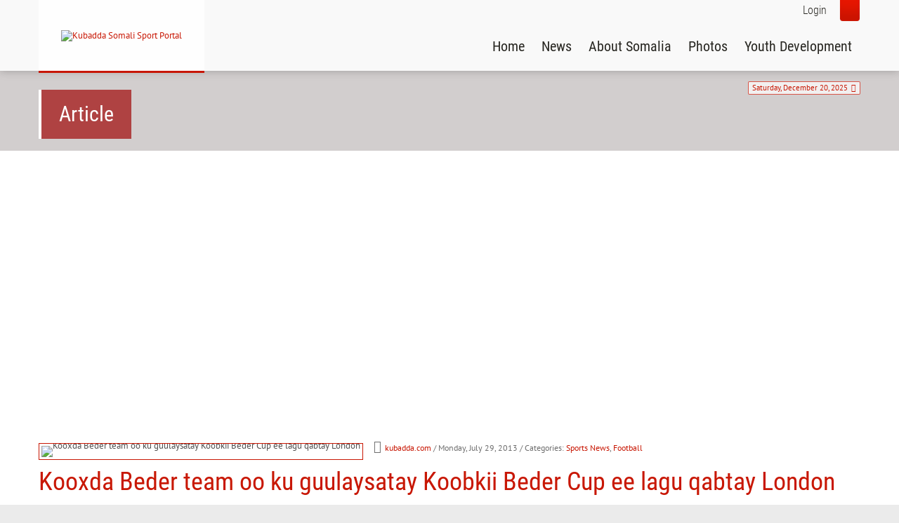

--- FILE ---
content_type: text/html; charset=utf-8
request_url: https://kubadda.com/Article/ArtMID/433/userid/5/ArticleID/75/Kooxda-Beder-team-oo-ku-guulaysatay-Koobkii-Beder-Cup-ee-lagu-qabtay-London
body_size: 28205
content:
<!DOCTYPE html>
<html  lang="en-US">
<head id="Head"><meta content="text/html; charset=UTF-8" http-equiv="Content-Type" /><title>
	Kooxda Beder team oo ku guulaysatay Koobkii Beder Cup ee...
</title><meta id="MetaDescription" name="description" content="Waxaa magaalada London gaar ahaan koofur galbeed xaafada lagu magacaabo Streathamlagu qabtay koob kubadda cagta ah oo aanan noociisa horay..." /><meta id="MetaRobots" name="robots" content="INDEX, FOLLOW" /><link href="/DependencyHandler.axd/5912522a4365a4ae04c688969ce10730/280/css" type="text/css" rel="stylesheet"/><script src="/DependencyHandler.axd/a7a612a7159bb2f95bdbbb6d82992c8d/280/js" type="text/javascript"></script><link rel='icon' href='/Portals/0/favicon.ico?ver=DrM1tw4KsSuETpvCKWuhfg%3d%3d' type='image/x-icon' /><meta name="eds__GmapsInitData" content="{&quot;instanceGlobal&quot;:&quot;EasyDnnSolutions1_1_instance&quot;,&quot;google&quot;:{&quot;maps&quot;:{&quot;api&quot;:{&quot;key&quot;:&quot;&quot;,&quot;libraries&quot;:[&quot;geometry&quot;,&quot;places&quot;]}}}}" /><meta property="og:site_name" content="Kubadda Somali Sport Portal" />
<meta property="og:title" content="Kooxda Beder team oo ku guulaysatay Koobkii Beder Cup ee lagu qabtay London" />
<meta property="og:description" content="Waxaa magaalada London gaar ahaan koofur galbeed xaafada lagu magacaabo Streatham lagu qabtay koob kubadda cagta ah oo aanan noociisa horay eysan u soo qaban qaabin Soomaalida qurbo joogta ah ee ku sugan magaalada London.   Maadaama lagu jiro bishii barakaysnayd ee Ramadaan ayaa waxaa ay maamulka kooxda Streatham United f.c. garteen in loo dhigo koob looga faa’iidaysanayo in lagu wacyi geliyo dhalinyaradda da’da yar ee ku dhaqan xaafadda.   Guud ahaan koobkaan ayaa ahaa mid lagu..." />
<meta property="og:url" content="https://kubadda.com/Article/ArtMID/433/userid/5/ArticleID/75/Kooxda-Beder-team-oo-ku-guulaysatay-Koobkii-Beder-Cup-ee-lagu-qabtay-London" />
<meta property="og:type" content="article" />

<meta property="og:image" content="https://kubadda.com/Portals/0/EasyDNNnews/75/75Beder-Team.jpg" />

<meta name="twitter:card" content="summary_large_image" />
<meta name="twitter:title" content="Kooxda Beder team oo ku guulaysatay Koobkii Beder Cup ee lagu qabtay London" />
<meta name="twitter:description" content="Waxaa magaalada London gaar ahaan koofur galbeed xaafada lagu magacaabo Streatham
lagu qabtay koob kubadda cagta ah oo aanan noociisa horay eysan u soo qaban qaabin
Soomaalida qurbo joogta ah..." />

<meta name="twitter:image" content="https://kubadda.com/Portals/0/EasyDNNnews/75/75Beder-Team.jpg" />

<script type="application/ld+json">{
"@context": "http://schema.org",
"@type": "NewsArticle",
"mainEntityOfPage": {
	"@type": "WebPage",
	"@id": "https://kubadda.com/Article/kooxda-beder-team-oo-ku-guulaysatay-koobkii-beder-cup-ee-lagu-qabtay-london"
	},
	"headline": "Kooxda Beder team oo ku guulaysatay Koobkii Beder Cup ee lagu qabtay London",
	"image": {
		"@type": "ImageObject",
		"url": "https://kubadda.com/Portals/0/EasyDNNnews/75/75Beder-Team.jpg"
	},
	"datePublished": "2013-07-29T19:01:00.0000000",
	"dateModified": "2017-08-01T13:25:34.8670000",
	"author": {
	"@type": "Person",
	"name": "kubadda.com"
	},
	"publisher": {
	"@type": "Organization",
	"name": "Kubadda Somali Sport Portal",
	"logo": {
		"@type": "ImageObject",
		"url": ""
	}
	},
	"description": "Waxaa magaalada London gaar ahaan koofur galbeed xaafada lagu magacaabo Streatham
lagu qabtay koob kubadda cagta ah oo aanan noociisa horay eysan u soo qaban qaabin
Soomaalida qurbo joogta ah ee..."
}
</script><meta name="viewport" content="width=device-width" /></head>
<body id="Body">

    <form method="post" action="/Article/ArtMID/433/userid/5/ArticleID/75/Kooxda-Beder-team-oo-ku-guulaysatay-Koobkii-Beder-Cup-ee-lagu-qabtay-London" onsubmit="javascript:return WebForm_OnSubmit();" id="Form" enctype="multipart/form-data">
<div class="aspNetHidden">
<input type="hidden" name="__EVENTTARGET" id="__EVENTTARGET" value="" />
<input type="hidden" name="__EVENTARGUMENT" id="__EVENTARGUMENT" value="" />
<input type="hidden" name="__VIEWSTATE" id="__VIEWSTATE" value="P0e4gHxEciJLEdAmvPoWrC2933D72Vevws3RhxgMaELYlU/nEQ22otfoGYRLgUyaTdmSjgZTS3vHCOKUK0mfzuUuiZWOfzcxyruEBiBp03WwRGRmfvHr3z+fCJhAqC7oiUBdsTHGBQ/TEcMz5YvnMihTpL7fP0nqFEbjwmc1w63QcIiWRtMjWLCJIc+MgdFJCZeq4HgPK5pZpkNiMSrxPW7YUtLjxsOl6rBlymywLm/vPotPseJkVkErFyKin1W0L72J8Dihmwjc0zmXO1+Y5mk3nAeNihsS9KBJPRUSlLC7DwkBnA9t52csAy8CfWwgA6tBwc3lgVbwX0MpMaPW7WYFo0TdpPhNLBl8TNbIkk6G0C8Y/G5kqr2DIAlU/qVYFdLeAzGXtf81KF7gJaK7gQArtztrQFjQ4CmzUHwCh1MU6C2du5pw9yVraSqVf3+LoyrVie6935C9VS395H1oRBQN5aPQkSCctqMGentPnBodYDhbBPUiVBUwRAGZ70AF0MFtHlVgjUT7ea/vVXCY6YBe2j1LD0RN9OJU6X+s+MbxxgmvCVpzWR+z3BLPxTx7RM+ZKjv8oBcmJ1iua0Mg7jj82iEnbvRyTxQDx+8MbLCjEyw1FvXwQrVAkZsjfB+J5Rqf/[base64]/eiA+WoZaPx3FX4EAF9eLPJe5CediHmt/[base64]/EAAOohIxX7+ce0Gd6vKBP4YSyZ5VgaEKslWB66I6eM00Rz3NRZcHYAMS4k+1htptA+XECfryzwPzM4oEH5ULtVsczQHTenG93K9QggpfltQ5OSXS9PL+3emEbmVO6Sd+pUf+v3nVmzxvouYu0oYCLuC/zsEdcdYQmj5OCF++NcVo5nYZuV6I4/o8NEa0zF/VTdqtS5UPjo0aFcNAYscIz1ZqgLecJC5b6bmIUziz6z6jEU+Ij2sPlNC5JzCEBgSPdqKVdS7oBfDi/gPyCqhqpE4XvK27S3ulrWnj3N4zTHM3Vgw6KjVAN5pxfnQtR/xJf1UCtSkRygB/[base64]/[base64]/[base64]/ZmbPkKTeyTS4E3KEUkEALQ+tY2VPWo5V8UPnvgkb6b5C6acUsUFB0PUzob/fph7mcMsWiNM2mCOC4ITs4CrDGyn69nMbVM0Q4Y2Q/MUqKcKLsXR+vAxmoAeBEKFI1uAMvuUBFPd/gpokuCnj3/F8DXMIQzFXVVxMxskPHFrpRz2Ph4H/lMZDDHTxMVBka5tQ+A3Iy5Vx5wjT6v/ReQsAAKFQ5OePCcOGzygH8CDPQjOKNGYTUblQK4cb2YB63tum6CNZ0q0ezJ5r0lvgndIDr+Ge7wFowXaB72nDfu63QMvQJA09aumc2Z0WIJXxY1Hq7gDxHlQoZxJgFIXGgAU0mrW5Xd8d1DhMQ8zHmuPmdbX4ylAk1Hh8wI9R+O/7TL7WG3W5Z6hL2k4fszZj58Vghd+VXsLKTb3MsJgkakaxqqMuWHlaS6ge4Sh6+Fr0pPc+BIdNTbTxOMffKyrTxNseqAwWEhkfU1snHiO6z7B48cq4xrAXfuQ1FebeKkzOlQ2/bYYESjEYU2tLmWpssIcYfkostod8Gh0ikgI4E6pPQ2J3153lB485NBi0JkDbgfV9f5DwhCaoNKx4Sw0+lRCGfyZUenrBXM3GJRPmzVN6PrTAaC5KFi+rCPty5YQSv5uGgVBlVSQXx3iDxTamtrfiEBp/mOniDZBej0N6w5/[base64]/cBG2IwGSRQq+ua8RnGA/hAswgsnTwUj53p/NrueeG65ppfU5LUQA8W85TqU8MTL09iokwbZhI0N3EvDMBuuTSE3rlmL0wayUsx+amSWAdcgS+jRs5FlBQqsCX3yP04wmVtvB+4wp0eeaZU7j6Uj8OlrbNw0ZAMXjt5lZTyq3ibSGYTMP/rsmpc/N550x4SlqV5ove8J23n1qz1chapnhRxpYa8Opc2C4HIeNrV13deBVJcirEBVXeqvNss/jtmKk9dA2RSemM6hJfAKEpO0OsI0hImBXm9OCSV/Ps8m6WWEaoLvLipPwN/EC2VWY+ZDXtrW2U1qgtIDcStXN1IUpV+6r/4gcqf63o49rbcRiSx4QruS0Q5UDmbyz/bhbLw21ar+Lan1m3H62zRk7zUVRF5ZuaYsYeipN5i+5pTz+dVsWjBr9Yg2MnV4AsThWjkndLYaFA8X8WzAWa02Y3mmxQEJ5JTomZvvZD76ShbsppD6JHcM44cO4HtJC/NF/xh8LDh4MmofcQEQ9+li4Qn3T5AMt1LZjl4otMb7/pS7s+jtOMtCF2c749SPc0aZKQl/DxB9pkIoWGpJp0yK4mk53LaKp+W41rJSYbYz0Qa7pFO2nSFigc9Op9YCXNWJdpkCgG30ysQMzlnW5k0IE7XAbWeLQvCe97a9fEQqE9J2uajN/XPGJVwE3fJTP3hnBL7WcZxqt5lFa7pDIv5AOPH6jqMvfqYqJOWsNwY26zc1aKyV8QZ8a+35d97qwnZyKc0BR4OZebf81D9CP/Cps38zAnrrf8Pqaph7pKJX+60akwNxKj+Q0ZrMSzqQfkPtZOJPanjO16JDrci7kPi9OjCXVcghWZbpNu5n7QlZvmxC2WvlugvVsIOVsEdY6l/nhGKTlfb5FgCqY0o1MAoY7GyjCt3fbo32R7iqIvFNn0y4aQz5Pk1/UN9nZjaHuaJOnbJZL80U8baBeZvSi8Tv7N2XDXLqUGj/8neooKX3e9HBiwTqhiZLL7wHHNBZLo9WeFMvutV/5tZxhSaTpKc5NABhR6mGftfRR8U0XQiP4gtvM60LUEEgxp+iH/GTqBsbZYMkl47EgVs75M73bA7z/Sq64/W+DkEuTtjqCmlJZD5Z08VhG6MH/uY6M6ShjnbA1ECcpJxVXwAkqDGLtV9Pi3wAocR7ngdpnZ9Dh3fGfnKMwittJRhj5whAkbFrrUeu/qZLBviDk3y5jvtPP+BtMUog5G9J1ayRlq60SRuVm7fHfymaizxJoj9BZL/NRolKHji5fz9E2h0ENrTuijW4VCFm1OF/FMLsciXRX49PoqmyH4+lSeYhcuMN8ztuBRBZmHk7G3DO8WMMdurJhvjLmzALJ1eJ0B/VA88SzEpt0a7mNbYIXYRmNTPvIReBgwP2lZ+IdZkROvn2ykb22fdGi0JXMoP9WoWqW8ajt5atonXliP+4uRKBFiTAkmOGcil8itMyjkCbbI7YCSOl+UwZAoiiHt26/UMmIlx5FMJ8dzHiUUxPE7TZY073g/WjDoROykAyIKmy3xnJ3jpfpaskF+FDV+CchhHXAyj4Fv9we//Wagdzt+z9A+bDdI4Q5z7bW5DGPrfHtzdn+HmCpvcRiXwH+JP2oq2kfiMzxkzexZrJ7sliWXVg7t7Gsw/ggrlyXzbg9yt6WxQW0eY6Xr0/QWXaOEIs9zCjhqlvvMxcgC47V+YNNkj+zjOxAgxJcLB+uS9cyYq1ziFVvFSmxX/zZv6/Kb8YuhCoObS0yGsTREauNjbJL5iI4WGX6OkT1Ly+oREiQfPa4pLWIvFMpzNzjarpyWcY/tOBatViWpqsmeUYwTl6vrCsUG3lQ2m8ygDA5BdSgGMEgoZ6r2sd45imFTTGay+vz8eMZ5ayetkl+ZUDfnf1zAEFnp3WM9A3S/RskLOM7fyO/z/UsKcfhFvlBheLG6WB7rpvS3/16c9z/2zAGyShpqmw1DL29pPmZSerCFc7miWmS9ABeiunUhJzT9niW4DjynJ5/w0Cmq+3YMTt5+NKNip3jYxL8rMRyBo4oclHDbsaxzr9j08iawJ2+es/PSXqWFF7OpIjQkkj8lqRtW/[base64]/[base64]/Nj4y9StikrhZ4z2PFU1GLD1EG6uoQpFiIDVTFykm0RqW8t3Kr6nqJaUTCMU/LOO+tHWbc9EOVdmYre4xOOWTAU3e/kkbYVSyCML+vjr06O/NhFlrLPBYE63EoLk8kytq0DwYNjeSRoQ7hIPWRBa1Lh8MKYA6J5/+vjHClB4/kv+y44pYHxJ9SHpcPxghTWlWSlRa2T6ERY+WUz856gxMt+umi10q1TSEKV90Py4/mgg2TwIdgxj6RZqOU2CJj2xLfKGGLOJyaHF2QC+4V5+ZGombDdLkSpHyVAdLcQ8HcM=" />
</div>

<script type="text/javascript">
//<![CDATA[
var theForm = document.forms['Form'];
if (!theForm) {
    theForm = document.Form;
}
function __doPostBack(eventTarget, eventArgument) {
    if (!theForm.onsubmit || (theForm.onsubmit() != false)) {
        theForm.__EVENTTARGET.value = eventTarget;
        theForm.__EVENTARGUMENT.value = eventArgument;
        theForm.submit();
    }
}
//]]>
</script>


<script src="/WebResource.axd?d=pynGkmcFUV1ZU3GpmPB6rtddAjuBGHLEaXTU2r_a6TnxTR8_rA549BIwfcM1&amp;t=638901346200000000" type="text/javascript"></script>


<script src="/DesktopModules/Links/js/toggle.js" type="text/javascript"></script>
<script src="//platform.twitter.com/widgets.js" type="text/javascript"></script>
<script src="//platform.linkedin.com/in.js" type="text/javascript"></script>
<script src="//assets.pinterest.com/js/pinit.js" type="text/javascript"></script>
<script src="/ScriptResource.axd?d=nv7asgRUU0sYhXn2Hn9i8aLgL6arAUzIbIsZUei5xT1xH_zOp4E4yFuRoA2BF_pnAOG3HtIONzcd7adCq0GAHoKqX7F_mofeZiH_tdU6fvzliZ-25Wcf5qqB7vs1&amp;t=ffffffffdb0bd779" type="text/javascript"></script>
<script src="/ScriptResource.axd?d=NJmAwtEo3IoKo4eHHP11Uq-DWspXmVcZ0nvaDGFEx1MaRDJ_I_huvVq4oasCwwoOmvJHBS_nWeIvjduyGOfo3LEch33v3AQ2WNuap7TPKLz3ctHRzpNlYzz2qiDO6u74ZQG1vQ2&amp;t=345ad968" type="text/javascript"></script>
<script src="/ScriptResource.axd?d=dwY9oWetJoKt41WwlmOlCywJsiWzQFXyqF_x73L4arFtVItekWExDFcGtaKEMkYrAHExtsphOFQ5q6Lr5OQgAreQfJng-mVxkD4HEevTohLyF0YHeTWpAhWWkFqpo94Jj4mUCPkcr1e9Qb3J0&amp;t=345ad968" type="text/javascript"></script>
<script type="text/javascript">
//<![CDATA[
function WebForm_OnSubmit() {
if (typeof(ValidatorOnSubmit) == "function" && ValidatorOnSubmit() == false) return false;
return true;
}
//]]>
</script>

<div class="aspNetHidden">

	<input type="hidden" name="__VIEWSTATEGENERATOR" id="__VIEWSTATEGENERATOR" value="CA0B0334" />
	<input type="hidden" name="__VIEWSTATEENCRYPTED" id="__VIEWSTATEENCRYPTED" value="" />
	<input type="hidden" name="__EVENTVALIDATION" id="__EVENTVALIDATION" value="TTvQHxSck8h46oV3yhnuZnmhEIFpBlh5+hO3lJ6zmUnCXoBHFr0BmwrYFLD1G8hTVTEc12IPsbIt5tuRqd2Z+cah+NP6MBPG8yuwXVah9guqRT4Z+0WO4fEdBJyGJabraG4ZHE90r2KL7m3IrPWuVNeP0wRXJrxb2VE72AycokB/GV3IAxTRuQG0Z9mj5wyJ4TZH6r5cA4XN1xR9/ore3busR7L9q4jktM22TidUeKuyZO27yR2+W95ScLKVuexCxxUggEorbX9bbc7ZNWxUpDWBW6+MmLMduOohmbxTPFGpC3XH25SfeokUyUEE+wmNPvaboQ==" />
</div><script src="/DependencyHandler.axd/cd363626498349165dca8a6cf1a2c80a/280/js" type="text/javascript"></script>
<script type="text/javascript">
//<![CDATA[
Sys.WebForms.PageRequestManager._initialize('ScriptManager', 'Form', ['tdnn$ctr433$ViewEasyDNNNewsMain$ctl00$upPanelComments','dnn_ctr433_ViewEasyDNNNewsMain_ctl00_upPanelComments','tdnn$ctr433$ViewEasyDNNNewsMain$ctl00$upContactForm','dnn_ctr433_ViewEasyDNNNewsMain_ctl00_upContactForm'], [], [], 90, '');
//]]>
</script>

        
        
        


<!-- loader_StyleWizardTemplateSection --><!-- loader_StyleWizardTemplateSectionEnd -->
<!-- header_StyleWizardTemplateSection -->
<div class="EasyDNNSkin_Ozone">
	<div class="eds_headerContainer eds_headerContainer1">
		<div class="eds_fixedHeader eds_headerHeight" data-placeholder-selector=".eds_headerHeightHolder">
			<div class="eds_headerBackground">
				<header class="eds_header edn_clearFix container-fluid">
					<div class="eds_logo float-start eds_logoHeader1"><a id="dnn_dnnLOGO_hypLogo" title="Kubadda Somali Sport Portal" aria-label="Kubadda Somali Sport Portal" href="https://kubadda.com/"><img id="dnn_dnnLOGO_imgLogo" src="/Portals/0/Images/Logo1.png?ver=vpaUza7GytW1cazlzuAebQ%3d%3d" alt="Kubadda Somali Sport Portal" /></a></div>
					
					<span class="eds_searchButton">Search</span>
					<div class="eds_userLogin float-end">
						

						
<div id="dnn_LOGIN1_loginGroup" class="loginGroup">
    <a id="dnn_LOGIN1_enhancedLoginLink" title="Login" class="secondaryActionsList" rel="nofollow" onclick="return dnnModal.show(&#39;https://kubadda.com/Login?returnurl=/Article/ArtMID/433/userid/5/ArticleID/75/Kooxda-Beder-team-oo-ku-guulaysatay-Koobkii-Beder-Cup-ee-lagu-qabtay-London&amp;popUp=true&#39;,/*showReturn*/true,300,650,true,&#39;&#39;)" href="https://kubadda.com/Login?returnurl=%2fArticle%2fArtMID%2f433%2fuserid%2f5%2fArticleID%2f75%2fKooxda-Beder-team-oo-ku-guulaysatay-Koobkii-Beder-Cup-ee-lagu-qabtay-London">Login</a>
</div>
					</div>
					<div class="eds_searchContainer">
						<span class="eds_searchClose">&times;</span>
						<span id="dnn_dnnSearch_ClassicSearch">
    
    
    <span class="searchInputContainer" data-moreresults="See More Results" data-noresult="No Results Found">
        <input name="dnn$dnnSearch$txtSearch" type="text" maxlength="255" size="20" id="dnn_dnnSearch_txtSearch" class="NormalTextBox" aria-label="Search" autocomplete="off" placeholder="Search..." />
        <a class="dnnSearchBoxClearText" title="Clear search text"></a>
    </span>
    <a id="dnn_dnnSearch_cmdSearch" class="SearchButton" href="javascript:__doPostBack(&#39;dnn$dnnSearch$cmdSearch&#39;,&#39;&#39;)">Search</a>
</span>


<script type="text/javascript">
    $(function() {
        if (typeof dnn != "undefined" && typeof dnn.searchSkinObject != "undefined") {
            var searchSkinObject = new dnn.searchSkinObject({
                delayTriggerAutoSearch : 400,
                minCharRequiredTriggerAutoSearch : 2,
                searchType: 'S',
                enableWildSearch: true,
                cultureCode: 'en-US',
                portalId: -1
                }
            );
            searchSkinObject.init();
            
            
            // attach classic search
            var siteBtn = $('#dnn_dnnSearch_SiteRadioButton');
            var webBtn = $('#dnn_dnnSearch_WebRadioButton');
            var clickHandler = function() {
                if (siteBtn.is(':checked')) searchSkinObject.settings.searchType = 'S';
                else searchSkinObject.settings.searchType = 'W';
            };
            siteBtn.on('change', clickHandler);
            webBtn.on('change', clickHandler);
            
            
        }
    });
</script>

					</div>
					<div class="responsAbilityMenu float-end">
						<div class="raMenuTriggerWrapper">
							<span class="raMenuTrigger">Menu</span>
						</div>
						<div class="raMenuWrapper"><ol><li class="edsmm_menuItem edsmm_first Home"><span><a class="edsmm_itemContainer"  href="https://kubadda.com/">Home</a><span class="edsmm_childIndicator"></span></span></li><li class="edsmm_menuItem edsmm_hasChild News"><span><a class="edsmm_itemContainer" aria-expanded="false" href="https://kubadda.com/News">News</a><span class="edsmm_childIndicator"></span></span><div class="edsmm_level_1"><div class="edsmm_menuListsContainer"><ol><li class="edsmm_menuItem edsmm_first Football"><span><a class="edsmm_itemContainer"  href="https://kubadda.com/News/Football">Football</a><span class="edsmm_childIndicator"></span></span></li><li class="edsmm_menuItem Basketball"><span><a class="edsmm_itemContainer"  href="https://kubadda.com/News/Basketball">Basketball</a><span class="edsmm_childIndicator"></span></span></li><li class="edsmm_menuItem Volleyball"><span><a class="edsmm_itemContainer"  href="https://kubadda.com/News/Volleyball">Volleyball</a><span class="edsmm_childIndicator"></span></span></li><li class="edsmm_menuItem Handball"><span><a class="edsmm_itemContainer"  href="https://kubadda.com/News/Handball">Handball</a><span class="edsmm_childIndicator"></span></span></li><li class="edsmm_menuItem TableTennis"><span><a class="edsmm_itemContainer"  href="https://kubadda.com/News/Table-Tennis">Table Tennis</a><span class="edsmm_childIndicator"></span></span></li><li class="edsmm_menuItem Tennis"><span><a class="edsmm_itemContainer"  href="https://kubadda.com/News/Tennis">Tennis</a><span class="edsmm_childIndicator"></span></span></li><li class="edsmm_menuItem OtherSomaliSports"><span><a class="edsmm_itemContainer"  href="https://kubadda.com/News/Other-Somali-Sports">Other Somali Sports</a><span class="edsmm_childIndicator"></span></span></li><li class="edsmm_menuItem Athletics"><span><a class="edsmm_itemContainer"  href="https://kubadda.com/News/Athletics">Athletics</a><span class="edsmm_childIndicator"></span></span></li><li class="edsmm_menuItem DisabilitySport"><span><a class="edsmm_itemContainer"  href="https://kubadda.com/News/Disability-Sport">Disability Sport</a><span class="edsmm_childIndicator"></span></span></li><li class="edsmm_menuItem edsmm_last NewsinEnglish"><span><a class="edsmm_itemContainer"  href="https://kubadda.com/News/News-in-English">News in English</a><span class="edsmm_childIndicator"></span></span></li></ol></div></div></li><li class="edsmm_menuItem AboutSomalia"><span><a class="edsmm_itemContainer"  href="https://kubadda.com/About-Somalia">About Somalia</a><span class="edsmm_childIndicator"></span></span></li><li class="edsmm_menuItem Photos"><span><a class="edsmm_itemContainer"  href="https://kubadda.com/Photos">Photos</a><span class="edsmm_childIndicator"></span></span></li><li class="edsmm_menuItem edsmm_last YouthDevelopment"><span><a class="edsmm_itemContainer"  href="https://kubadda.com/Youth-Development">Youth Development</a><span class="edsmm_childIndicator"></span></span></li></ol></div>
					</div>
				</header>
			</div>
		</div>
<!-- header_StyleWizardTemplateSectionEnd -->
<!-- pageDetails_StyleWizardTemplateSection -->
		<div class="eds_pageDetails eds_pageDetails1">
			<div class="eds_headerHeightHolder eds_headerHeightHolderPd"></div>
			<div class="container-fluid">
				<span id="dnn_dnnCURRENTDATE_lblDate" class="eds_currentDate float-end">Saturday, December 20, 2025</span>

				<div class="eds_breadCrumbs"><span id="dnn_dnnBreadcrumb_lblBreadCrumb" itemprop="breadcrumb" itemscope="" itemtype="https://schema.org/breadcrumb"></span></div>
				<h1 class="eds_pageTitle"><span>Article</span></h1>
			</div>
		</div><!-- pageDetails_StyleWizardTemplateSectionEnd -->
		<div class="eds_headerHeightHolder"></div>
		<div id="dnn_headerWide" class="eds_headerContent eds_container DNNEmptyPane"></div>
		<div class="eds_headerHeightHolder"></div>
	</div>
	<div class="eds_container container-fluid">
		<div id="dnn_ContentPane"><div class="DnnModule DnnModule-DNN_HTML DnnModule-508"><a name="508"></a>
<div class="eds_containers_Ozone eds_templateGroup_noTitle eds_template_NoTitlePaddingTopPaddingBottom eds_noTitlePaddingTopBottom">
	<div id="dnn_ctr508_ContentPane"><!-- Start_Module_508 --><script async src="//pagead2.googlesyndication.com/pagead/js/adsbygoogle.js"></script>
<!-- kubadda responsive -->
<ins class="adsbygoogle"
     style="display:block"
     data-ad-client="ca-pub-6546663496576643"
     data-ad-slot="8953436926"
     data-ad-format="auto"></ins>
<script>
(adsbygoogle = window.adsbygoogle || []).push({});
</script><div id="dnn_ctr508_ModuleContent" class="DNNModuleContent ModDNNHTMLC">
	<div id="dnn_ctr508_HtmlModule_lblContent" class="Normal">
	<p class="text-centre">&nbsp;</p>
</div>

</div><!-- End_Module_508 --></div>
	<div class="eds_clear"></div>
</div></div><div class="DnnModule DnnModule-EasyDNNnews DnnModule-433"><a name="433"></a>
<div class="eds_containers_Ozone eds_templateGroup_noTitle eds_template_NoTitlePaddingTopPaddingBottom eds_noTitlePaddingTopBottom">
	<div id="dnn_ctr433_ContentPane"><!-- Start_Module_433 --><div id="dnn_ctr433_ModuleContent" class="DNNModuleContent ModEasyDNNnewsC">
	

<script type="text/javascript">
	/*<![CDATA[*/
	
	
	
	
	
						eds3_5_jq(function ($) {
							$('#dnn_ctr433_ViewEasyDNNNewsMain_ctl00_pnlViewArticle_edn_printButton').on('click', function (){
								var prtContent = document.getElementById('dnn_ctr433_ViewEasyDNNNewsMain_ctl00_pnlViewArticle'),
									spacelessTitle = 'Kooxda Beder team oo ku guulaysatay Koobkii Beder Cup ee lagu qabtay London'.replace(/\s/g, '_'),
									WinPrint = window.open(this.href, spacelessTitle, 'toolbar=no,location=no,status=no,menubar=no,scrollbars=yes,resizable=yes,width=450,height=250');

								WinPrint.document.write("<!DOCTYPE html PUBLIC \"-//W3C//DTD XHTML 1.0 Strict//EN\" \"http://www.w3.org/TR/xhtml1/DTD/xhtml1-strict.dtd\">");
								WinPrint.document.write("<html><head><title>Kooxda Beder team oo ku guulaysatay Koobkii Beder Cup ee lagu qabtay London</title><link rel=\"stylesheet\" type=\"text/css\" href=\"https://kubadda.com/DesktopModules/EasyDNNnews/Templates/_default/Ozone/Ozone.css\"/></head><body>");
								WinPrint.document.write("<div class=\"eds_news_module_433 news eds_subCollection_news eds_news_Ozone eds_template_Details_Article_google_ads eds_templateGroup_detailsArticleDefault eds_styleSwitchCriteria_module-433 eds_print\">")
								WinPrint.document.write(prtContent.innerHTML);
								WinPrint.document.write("</div></body></html>");
								WinPrint.document.close();
								WinPrint.focus();

								setTimeout(function () {
									WinPrint.print();
										setTimeout(function () { WinPrint.close(); }, 100);
								WinPrint.onafterprint = function(){
								WinPrint.close()};
								}, 500);

								return false;
							});
						});
	
	
	
					function initContactForm(contactEmailFieldValue, formTitle)
					{
						eds3_5_jq('#dnn_ctr433_ViewEasyDNNNewsMain_ctl00_hfContactFormID').val(contactEmailFieldValue);
						eds3_5_jq('#dnn_ctr433_ViewEasyDNNNewsMain_ctl00_pnlContactInputForm').css('display','block');
						eds3_5_jq('#dnn_ctr433_ViewEasyDNNNewsMain_ctl00_pnlContactFormMessageSent').css('display','none');
						eds3_5_jq('#dnn_ctr433_ViewEasyDNNNewsMain_ctl00_lblContactFormTitle').html(formTitle);
					}
	
	
	

	eds3_5_jq(function ($) {
		if (typeof edn_fluidvids != 'undefined')
			edn_fluidvids.init({
				selector: ['.edn_fluidVideo iframe'],
				players: ['www.youtube.com', 'player.vimeo.com']
			});
		
		
		

	});
	/*]]>*/
</script>



<div class="eds_news_module_433 news eds_subCollection_news eds_news_Ozone eds_template_Details_Article_google_ads eds_templateGroup_detailsArticleDefault eds_styleSwitchCriteria_module-433">
	

	

	

	

	<div id="dnn_ctr433_ViewEasyDNNNewsMain_ctl00_pnlViewArticle">
		
		
		
		
		
	<article class="edn_article edn_articleDetails">
		
		
		<div class="edn_mediaContainer">
			<img alt="Kooxda Beder team oo ku guulaysatay Koobkii Beder Cup ee lagu qabtay London" src="/Portals/0/EasyDNNNews/75/images/75Beder-Team-1200-800-p-L-97.jpg"/>
			
		</div>
		
		
		<div class="edn_metaDetails">
			<a href="https://kubadda.com/Article/PID/100/authorid/5?AuthorName=kubadda.com">kubadda.com</a>
			<time> / Monday, July 29, 2013</time>
			<div class="edn_articleCategories"> / Categories: <a href="https://kubadda.com/Article/PID/100/evl/0/CategoryID/2/CategoryName/Sports-News" class="Sports_News EDNcategorycolor-default">Sports News</a>, <a href="https://kubadda.com/Article/PID/100/evl/0/CategoryID/13/CategoryName/Football" class="Football EDNcategorycolor-default">Football</a></div>
		</div>

		
		
		
		<h1 class="edn_articleTitle">Kooxda Beder team oo ku guulaysatay Koobkii Beder Cup ee lagu qabtay London</h1>
		

		
		<p>
Waxaa magaalada London gaar ahaan koofur galbeed xaafada lagu magacaabo Streatham
lagu qabtay koob kubadda cagta ah oo aanan noociisa horay eysan u soo qaban qaabin
Soomaalida qurbo joogta ah ee ku sugan magaalada London.
</p>
<p>
Maadaama lagu jiro bishii barakaysnayd ee Ramadaan ayaa waxaa ay maamulka kooxda
Streatham United f.c. garteen in loo dhigo koob looga faa&rsquo;iidaysanayo in lagu wacyi
geliyo dhalinyaradda da&rsquo;da yar ee ku dhaqan xaafadda.
</p>
<p>
Guud ahaan koobkaan ayaa ahaa mid lagu weyneynayay laguna barayay da&rsquo;yarta muhiimada
ey u leedahay Ummada Soomaaliyeed iyo dhamaan ummadaha muslimiinta taariikhda maalinta
17ka Ramadaan oo ku aadanayd maalintii dagaalkii Beder (The Battle of Badr ) ay
galeen Muslimiinta.
</p>
<p>
Koobka Beder Cup ayaa waxaa soo qaban qaabiyay maamulka kooxda Streatham waxaana
nasiib u yeeshay in ay ku looltamaan labada koox ee Beder team iyo Ramadaan team
oo laga soo dhex xulay kooxda Streatham U.F.C.
</p>
<p>
Labada koox ayaa muujiyay ciyaar ay aad ula dhaceen daawadayaashii ka soo qayb galay
kulankaas, waxaana koobki hantiyay kooxdi ku ciyaareysay magaca Beder team.
</p>
<p>
Cayaarta kadib waxaa muxaadarooyin aad qiimo u lahaa ku kala bixiyay luqadaha Soomaaliga
iyo Ingriiska macalin cabduqaadir iyo Bilaal.
</p>
<p>
Qaybtii hore ayaa waxaa bilaabay asagoo ku hadlayay luqada Ingriiska Billaal, oo
ahaa nin dhalinyaro ah oo ey aad ula dhaceen daawadayaashii ka soo qeyb galay tartanka
iyo kuwii cayaarayayba aqoonta durugsan ee uu u lahaa taariikhda Islaamka, yarkan
da&rsquo;da yar.
</p>
<p>
Sidoo kale waxaa isna luqada Soomaaliga ku sharxay macalin Cabduqaadir oo ah culumada
xaafada Streatham mid ka mid ah. Waxaa isna sidoo kale wacyi gelin iyo Alle ka cabsi
u sii raaciyay Sheikh Abuu Bilaal.
</p>
<p>
Waxaa intaa ku xigsaday Maxamed Xaashi, Moowliid Kuubaan iyo Maxamed Alfaale, oo
ka mid ah bahwaynta isboortiga xaafada, oo dhamaantood xusay sida ay ula dhacsan
yihiin dadaalka dheeriga ah ay xaafada ka samaysay kooxda Streatham United f.c.
mudada gaaban ay dhisan tahay.
</p>
<p>
Gaba gabadii ayaa waxaa soo afjaray munaasabada kulanka, qaban qaabiyayaasha tartanka
oo uu u horeeyo gudoomiyaha kooxda Streatham united F,C Maxamed Cabdi Gacal, xoghayaha
naadiga Iimaan Barre Axmed iyo macalinka kooxda Mahad Axmed Tagoow oo u mahad celiyay
labada kooxood cayaar wanaaga ay muujiyeen iyo shacab waynaha u soo daawashada tagay.
</p>
<p>
Intaas kadib ayaa la gudoonsiiyay koobkii kabtanka kooxdii ku guuleysatay tartanka
Cabdi Waasac, waxaana gudoon siiyay macalin Cabduqaadir.
</p>
<p>
Koobka waxa uu ku soo gaba gaboobay jawi dhalinyaradu ey aad ugu riyaaqeen waxeyna
codsadeen in munaasabadaha noocaan oo kale ah in la badiyo mustaqbalka.
</p>
<p>
W/Q: Editorial Kubadda.com
</p>
  <br />
    <!--Google ads start-->
  <script async src="//pagead2.googlesyndication.com/pagead/js/adsbygoogle.js"></script>
<ins class="adsbygoogle"
     style="display:block; text-align:center;"
     data-ad-format="fluid"
     data-ad-layout="in-article"
     data-ad-client="ca-pub-6546663496576643"
     data-ad-slot="1693894009"></ins>
<script>
     (adsbygoogle = window.adsbygoogle || []).push({});
</script>
  <!--Google ads ends-->

		
		
		
		<div class="article_pager edn_articleScrolling edn_clearFix">
			
			<div class="edn_toolTip edn_tooltipLeft">
				<a class="edn_previusArticle" href="https://kubadda.com/Article/dhismihii-garoonka-kubadda-cagta-banaadir-stadium-oo-dhawaan-gabo-gabo-ku-dhow">Previous Article</a>
				<span class="edn_toolTipContent">Dhismihii garoonka kubadda cagta Banaadir stadium oo dhawaan gabo gabo ku dhow</span>
			</div>
			
			
			<div class="edn_toolTip edn_tooltipRight">
				<a class="edn_nextArticle" href="https://kubadda.com/Article/macalinka-xulka-qaranka-kubadda-kolayga-oo-booqasho-ku-yimid-london">Next Article</a>
				<span class="edn_toolTipContent">Macalinka Xulka Qaranka Kubadda Kolayga oo booqasho ku yimid London</span>
			</div>
			
		</div>
		
		<div class="edn_socialPrintWrapper">
			<div class="sharethis-inline-share-buttons"></div><script type="text/javascript" src="https://platform-api.sharethis.com/js/sharethis.js#property=645b53fc7b02cd001bbde5e5&product=sop" async="async"></script>
			<span id="dnn_ctr433_ViewEasyDNNNewsMain_ctl00_pnlViewArticle_edn_printButton" class="edn_printButton"><span>Print</span></span>
		</div>
		<div class="edn_metaDetails edn_clearFix">
			<span class="edn_numberOfVievs">8003</span>
			 Rate this article: <div class="article_rating"><span class="current_rating" >No rating</span><div class="EDN_article_rateit M433 rateit " data-rateit-step="1" data-rateit-min="0" data-rateit-max="5" data-rateit-resetable="false" ></div></div>
		</div>
		
		
		
		
		
		

		

						<script type="text/javascript">
							eds3_5_jq(document).ready(function($) 
							{
							$('#eds_sliderM433').chameleonSlider_2_1({
								content_source: '/DesktopModules/EasyDNNNews/ChameleonGalleryService.ashx?portalid=0&tabid=102&webPSupported=false&webpimagequality=95&nested=False&ArtMID=433&userid=5&ArticleID=75',
								flowplayer_src: '/DesktopModules/EasyDNNNews/GalleryControls/flowplayer5/flowplayer.swf',
								container_dimensions: {
											width: 1.00,
											height: 500,
											w_as_ratio: true,
											h_as_ratio:false,
											height_references_width: false
										},
								main_panel: {
											display: true,
											fill_panel:true,
											stretch_small_image: true,
											top_left_align: false,
											dimensions: {
												width: 1,
												height: 400,
												w_as_ratio: true,
												h_as_ratio: false
											},
											position: {
												vertical: 'top',
												horizontal: 'left',
												h_offset: 0,
												v_offset: 0
											},
											trim: {
												top: 0,
												bottom: 0,
												left: 0,
												right: 0
											},
											transition: {
												duration: 1000,
												effects: [
													{type: 'slide',force_horizontal: true,force_vertical: false,directions: ['left','right']},
												]
											}
										},
								pagination: {
											display: false
										},
								buttons: {
											email: {
												display: true ,
												position: {
													vertical: 'top',
													horizontal: 'right',
													h_offset: 10,
													v_offset: 55
												},
												email_subject: 'Email'
											},
											download: {
												display: true,
												position: {
													vertical: 'top',
													horizontal: 'right',
													h_offset: 10,
													v_offset: 100
												}
											}
										},
								thumbs: {
											display: true,
											auto_hide: false,
											hide_speed: 250,
											display_item_types: true,
											width: 80,
											height: 60,
											captions: false,
											pagination: {
												direction: 'horizontal',
												duration: 250,
												easing: 'swing'
											},
											container: {
												dimensions: {
													width: 1,
													height: 100,
													w_as_ratio: true,
													h_as_ratio: false
												},
												position: {
													vertical: 'top',
													horizontal: 'left',
													h_offset: 0,
													v_offset: 400,
													h_as_ratio: false,
													w_as_ratio: false
												}
											}
										},
								scrollable_boxes: {
									item_info: {
										display: true,
										cutThumbWidth: false,
										cutCategoryWidth: false,
										container: {
											dimensions: {
												height: 65,
												width: 1,
												w_as_ratio: true,
												h_as_ratio: false
											},
											resize_to_content: false,
											position: {
												vertical: 'bottom',
												horizontal: 'left',
												h_offset: 0,
												v_offset: 100,
												h_as_ratio: false,
												w_as_ratio: false
											}
										}
									},
									gallery_info: {
										display: false,
										container: {
											dimensions: {
												height: 100,
												width: 1,
												h_as_ratio: false,
													w_as_ratio: true
											},
											resize_to_content: false,
											position: {
												vertical: 'top',
												horizontal: 'left',
												h_offset: 0,
												v_offset: 0,
												h_as_ratio: false,
												w_as_ratio: false
											}
										}
									}
								},
								arrows: {
											display: true,
											auto_hide: true,
											hide_speed: 250,
											prev: {
												position: {
													vertical: 'top',
													horizontal: 'left',
													h_offset: 0,
													v_offset: 170,
													v_center_point: false,
													v_as_ratio:false
												}
											},
											next: {
												position: {
													vertical: 'top',
													horizontal: 'right',
													h_offset: 0,
													v_offset: 170,
													v_center_point: false,
													v_as_ratio:false
												}
											}
										},
									autoplay: {
											enable: true,
											interval: 5000,
											pause_on_hover: true,
											indicator: {
												display: false
											}
										},
				
									autoplay_toggle: {
											display: false
										},
										social_buttons: {
											display: true,
											direction: 'vertical',
											load_after_effect: true,
											position: {
												vertical: 'top',
												horizontal: 'right',
												h_offset: 10,
												v_offset: 10
											},
											buttons: {
												facebook: {
													display: true,
													html: '<iframe src="//www.facebook.com/plugins/like.php?href={location_href_encoded}&amp;layout=button_count&amp;show_faces=true&amp;action=like&amp;font&amp;colorscheme=light&amp;height=20" scrolling="no" frameborder="0" style="border:none; overflow:hidden; height:20px; width: 100px;" allowTransparency="true"></iframe>'
												},
												google: {
													display: true,
													html: '<g:plusone size="medium" href="{location_href}" annotation="bubble"></g:plusone><script type="text/javascript">gapi.plusone.go();</'+'script>'
												},
												twitter: {
													display: true,
													html: '<a href="//twitter.com/share" class="twitter-share-button" data-url="{location_href}" data-count="horizontal">Tweet</a><script type="text/javascript" src="//platform.twitter.com/widgets.js"></' + 'script>'
												}
											},
											hideable: true,
											container: {
												width: 100,
												height: 100
											}
										},
									categories: {
											display: false,
											auto_hide: false,
											hide_speed: 250,
											width: 100,
											height: 45,
											pagination: {
												direction: 'horizontal',
												duration: 250,
												easing: 'swing'
											},
											container: {
												dimensions: {
													height: 0,
													width: 0,
													h_as_ratio: false,
													w_as_ratio: true
												},
												position: {
													vertical: 'bottom',
													horizontal: 'bottom',
													h_offset: 0,
													v_offset: 1100,
													h_as_ratio: false,
													w_as_ratio: false
												}
											}
		},
										title_boxes: {
											current_item: {
												display: true,
												height: 35,
												position: {
													vertical: 'bottom',
													horizontal: 'left',
													h_offset: 0,
													v_offset: 165
												}
},
											current_gallery: {
												display: false,
												height: 35,
												position: {
													vertical: 'top',
													horizontal: 'left',
													h_offset: 0,
													v_offset: 0
												}
											}
										},
								redirect_on_click: false,
								redirect_on_click_target: false,
								lightbox_on_click: true,
								module_id:433,
								
								article_id: '75',
								portal_id: 0,
								lightbox_title: false,
								lightbox_description: false,
								smb_options: { localized:{'Hide interface':'Hide interface','Show interface':'Show interface','Comments':'Comments','Name':'Name','Email':'Email','Add comment':'Add comment','follow':'follow','add as friend':'add as friend','reject friend request':'reject friend request','posted by':'posted by','like':'like','Send link':'Send link','Download':'Download','Details':'Details','a name':'a name','a valid email address':'a valid email address','a comment':'a comment','and':'and','Please specify':'Please specify','Sending...':'Sending...','The comment can\'t currently be saved. Please try again later.':'The comment can\'t currently be saved. Please try again later.','Please specify':'Please specify','Save':'Save','Cancel':'Cancel','Please specify a comment':'Please write something','Saving...':'Saving...','Your changes can\'t currently be saved.':'Your changes can\'t currently be saved.','Your changes were saved':'Changes saved!','Deleting...':'Deleting...','The comment can\'t currently be deleted.':'The comment can\'t currently be deleted.','No comments yet':'No comments yet. Be the first! ','Rating is currently not possible.':'Rating is currently not possible','unfollow':'unfollow','unfriend':'unfriend','cancel friend request':'cancel friend request','unlike':'unlike','Edit':'Edit','Delete':'Delete','Do you really want to delete this comment?':'Do you really want to delete this comment?','Yes':'Yes','No':'No','No ratings':'Rate It!','Comments are currently unavalible':'No','accept friend request':'accept friend request','Exif':'Exif'},flowplayerSwf: '/DesktopModules/EasyDNNGallery/js/flowplayer/flowplayer.swf',baseClass: 'modern',thumbnails: {show: true,width: 100,height: 75},itemDetails: {show: true,comments: {requireAuthorInfo: true,permissions: {commenting: false,editing: false,deleting: false}},socialButtons: {show: true,buttons: {facebook: {show: true},gplus: {show: true},twitter: {show: true},inshare: {show: true},pinterest: {show: true}}}}},
								smbLight_options: {},
								
								fullscreen_provider: 'smb',
								});
							});
						</script>
<div id="dnn_ctr433_ViewEasyDNNNewsMain_ctl00_ctl07_mainChameleonWrap" class="article_gallery">
	<div id="ChameleonGallery">
		<div id="eds_sliderM433" class="chameleon_slider Ozone default">
		</div>
	</div>
</div>

		
		
		
		<div class="edn_authorGroupDetails">
			<img alt="kubadda.com" src="/Portals/0/EasyDNNNews/ProfileImages/5/85120c433EDNthumbk-logo.jpg" />
			<h4>kubadda.com<a class="button author_rss" href="https://kubadda.com/Article/rss/433-1?AuthorName=kubadda.com"><span>kubadda.com</span></a></h4>
			 <span class="edn_otherPostsBy">Other posts by <a href="https://kubadda.com/Article/PID/100/authorid/5?AuthorName=kubadda.com">kubadda.com</a></span>
			<div class="edn_connectWith">
				<span id="edn_contactFormModalTrigger_433" onclick="initContactForm('e5ndEfdx9noLg0n9/oKk+3hkWOEU9yKzmvMr+pOI/lYIXaoJKceN2Os+GC55pYcq','Contact author');" class="eds_openModal button contact" data-target-id="dnn_ctr433_ViewEasyDNNNewsMain_ctl00_pnlContactForm"><span>Contact author</span></span>
				
				
				
				
				
			</div>
		</div>
		
			

		
		
		<input type="hidden" name="dnn$ctr433$ViewEasyDNNNewsMain$ctl00$hfRate" id="dnn_ctr433_ViewEasyDNNNewsMain_ctl00_hfRate" value=" .000" />
		<script type="text/javascript">
			// <![CDATA[
			eds3_5_jq(function ($) {
				var isArticleRated = false;
				if (!false)
					isArticleRated = $.cookie("EDNA-175");
				if (true) {
					var $rate_it = $(".EDN_article_rateit.M433");

					$rate_it.bind('rated reset', function (e) {
						var ri = $(this),
							value = ri.rateit('value'),
							articleid = 75,
							portalId = 0,
							moduleId = 433,
							tabId = 102;

						$rate_it.rateit('readonly', true);
						ri.rateit('readonly', true);

						if (!false)
							$.cookie("EDNA-175", "true");

						document.getElementById("dnn_ctr433_ViewEasyDNNNewsMain_ctl00_hfRate").value = value;

						$.ajax({
							url: "/DesktopModules/EasyDNNNews/ashx/RateArticle.ashx",
							type: "POST",
							cache: false,
							dataType: 'json',
							timeout: 15000,
							data: {
								portalId: portalId,
								moduleId: moduleId,
								tabId: tabId,
								articleid: articleid,
								ratingValue: value
							}
						})
							.done(function (response, status) {
								ri.siblings('.current_rating').text(response);
							})
							.fail(function () {
							})
							.always(function () {
							});
					})
						.rateit('value', document.getElementById("dnn_ctr433_ViewEasyDNNNewsMain_ctl00_hfRate").value)
						.rateit('readonly', isArticleRated)
						.rateit('step', 1);
				}
				$('#dnn_ctr433_ViewEasyDNNNewsMain_ctl00_upPanelComments').on('click', '#dnn_ctr433_ViewEasyDNNNewsMain_ctl00_lbAddComment', function () {
					var $lbAddComment = $('#dnn_ctr433_ViewEasyDNNNewsMain_ctl00_lbAddComment'),
						noErrors = true,

						$authorNameInput = $('#dnn_ctr433_ViewEasyDNNNewsMain_ctl00_tbAddCommentName'),
						$authorEmailInput = $('#dnn_ctr433_ViewEasyDNNNewsMain_ctl00_tbAddCommentEmail'),
						$authorGDPRAgreement = $('#dnn_ctr433_ViewEasyDNNNewsMain_ctl00_cbShowCommentsGDPRComplianceAgreementRules'),
						authorName,
						authorEmail,
						comment = $('#dnn_ctr433_ViewEasyDNNNewsMain_ctl00_tbAddComment').val(),

						$noAuthorName = $('#dnn_ctr433_ViewEasyDNNNewsMain_ctl00_lblAddCommentNameError'),
						$noAuthorEmail = $('#dnn_ctr433_ViewEasyDNNNewsMain_ctl00_lblAddCommentEmailError'),
						$authorEmailNotValid = $('#dnn_ctr433_ViewEasyDNNNewsMain_ctl00_lblAddCommentEmailValid'),
						$noComment = $('#dnn_ctr433_ViewEasyDNNNewsMain_ctl00_lblAddCommentError'),
						$notValidCaptcha = $('#dnn_ctr433_ViewEasyDNNNewsMain_ctl00_lblCaptchaError'),
						$noauthorGDPRAgreement = $('#dnn_ctr433_ViewEasyDNNNewsMain_ctl00_lblShowCommentsGDPRComplianceAgreementError'),

						emailRegex = /^(([^<>()[\]\\.,;:\s@\"]+(\.[^<>()[\]\\.,;:\s@\"]+)*)|(\".+\"))@((\[[0-9]{1,3}\.[0-9]{1,3}\.[0-9]{1,3}\.[0-9]{1,3}\])|(([a-zA-Z\-0-9]+\.)+[a-zA-Z]{2,}))$/;


					if ($lbAddComment.data('disable'))
						return false;

					if ($authorNameInput.length > 0) {
						authorName = $authorNameInput.val();

						$noAuthorName.css('display', 'none');

						if (authorName == '') {
							$noAuthorName.css('display', 'block');
							noErrors = false;
						}
					}

					if ($authorEmailInput.length > 0) {
						authorEmail = $authorEmailInput.val();

						$noAuthorEmail.css('display', 'none');
						$authorEmailNotValid.css('display', 'none');

						if (authorEmail == '') {
							$noAuthorEmail.css('display', 'block');
							noErrors = false;
						} else if (!emailRegex.test(authorEmail)) {
							$authorEmailNotValid.css('display', 'block');
							noErrors = false;
						}
					}

					if ($authorGDPRAgreement.length > 0) {
						$noauthorGDPRAgreement.css('display', 'none');
						if (!$authorGDPRAgreement[0].checked) {
							$noauthorGDPRAgreement.css('display', 'block');
							noErrors = false;
						}
					}

					if ($('#dnn_ctr433_ViewEasyDNNNewsMain_ctl00_pnlCommentsCaptcha').length > 0) {
						var commentsCaptchaResponse = grecaptcha.getResponse(window.eds_commentsform_captchaId);
						if (commentsCaptchaResponse.length == 0) {
							$('#dnn_ctr433_ViewEasyDNNNewsMain_ctl00_hfCommentsFormCaptchaResponse').val('');
							$notValidCaptcha.css('display', 'block');
							noErrors = false;
						}
						else {
							$('#dnn_ctr433_ViewEasyDNNNewsMain_ctl00_hfCommentsFormCaptchaResponse').val(commentsCaptchaResponse);
							$notValidCaptcha.css('display', 'none');
						}
					}

					if (comment == '') {
						$noComment.css('display', 'block');
						noErrors = false;
					} else
						$noComment.css('display', 'none');

					if (noErrors)
						$lbAddComment.data('disable', true);
					else
						return false;
				});
			});
			//*/ ]]>
		</script>
		<div id="dnn_ctr433_ViewEasyDNNNewsMain_ctl00_upPanelComments">
			
				
				
				<input type="hidden" name="dnn$ctr433$ViewEasyDNNNewsMain$ctl00$hfReplayToComment" id="dnn_ctr433_ViewEasyDNNNewsMain_ctl00_hfReplayToComment" />
			
		</div>
		
		
	</article>

	
	</div>
	
	
	
</div>



<div id="dnn_ctr433_ViewEasyDNNNewsMain_ctl00_pnlContactForm" class="eds_modalWrapper eds_contactForm eds_resizable eds_contactFormModalWindow_433">
		
	<input type="hidden" name="dnn$ctr433$ViewEasyDNNNewsMain$ctl00$hfContactFormID" id="dnn_ctr433_ViewEasyDNNNewsMain_ctl00_hfContactFormID" />
	<div class="eds_modalContent eds_animated">
		<h3>
			<span id="dnn_ctr433_ViewEasyDNNNewsMain_ctl00_lblContactFormTitle">Contact author</span></h3>
		<div>
			<div id="dnn_ctr433_ViewEasyDNNNewsMain_ctl00_upContactForm">
			
					<div id="dnn_ctr433_ViewEasyDNNNewsMain_ctl00_pnlContactFormMessageSent" class="eds_formStatus" style="display: none">
				
						<span id="dnn_ctr433_ViewEasyDNNNewsMain_ctl00_lblMessageSent">Message sent.</span>
					
			</div>
					<div id="dnn_ctr433_ViewEasyDNNNewsMain_ctl00_pnlContactInputForm">
				
						<div class="eds_labelAndInput eds_labelWidth100">
							<label for="dnn_ctr433_ViewEasyDNNNewsMain_ctl00_tbContactFormYourName" id="dnn_ctr433_ViewEasyDNNNewsMain_ctl00_lblContactFormYourName">Name:</label>
							<input name="dnn$ctr433$ViewEasyDNNNewsMain$ctl00$tbContactFormYourName" type="text" id="dnn_ctr433_ViewEasyDNNNewsMain_ctl00_tbContactFormYourName" class="text" />
							<span id="dnn_ctr433_ViewEasyDNNNewsMain_ctl00_rfvPleaseName" style="display:none;">Please enter your name.</span>
							<span id="dnn_ctr433_ViewEasyDNNNewsMain_ctl00_cvYourName" style="display:none;">Please enter your name.</span>
						</div>
						<div class="eds_labelAndInput eds_labelWidth100">
							<label for="dnn_ctr433_ViewEasyDNNNewsMain_ctl00_tbContactFormYourEmail" id="dnn_ctr433_ViewEasyDNNNewsMain_ctl00_lblContactFormYourEmail">Email:</label>
							<input name="dnn$ctr433$ViewEasyDNNNewsMain$ctl00$tbContactFormYourEmail" type="text" id="dnn_ctr433_ViewEasyDNNNewsMain_ctl00_tbContactFormYourEmail" class="text" />
							<span id="dnn_ctr433_ViewEasyDNNNewsMain_ctl00_rfvPleaseEmail" style="display:none;">Please enter a valid email address.</span>
							<span id="dnn_ctr433_ViewEasyDNNNewsMain_ctl00_revValidEmail" style="display:none;">Please enter a valid email address.</span>
							<span id="dnn_ctr433_ViewEasyDNNNewsMain_ctl00_cvYourEmail" style="display:none;">Please enter your email.</span>
						</div>
						<div class="eds_labelAndInput eds_labelWidth100 eds_bigInput">
							<label for="dnn_ctr433_ViewEasyDNNNewsMain_ctl00_tbContactFormSubject" id="dnn_ctr433_ViewEasyDNNNewsMain_ctl00_lblContactFormSubject">Subject:</label>
							<input name="dnn$ctr433$ViewEasyDNNNewsMain$ctl00$tbContactFormSubject" type="text" value="Kooxda Beder team oo ku guulaysatay Koobkii Beder Cup ee lagu qabtay London" id="dnn_ctr433_ViewEasyDNNNewsMain_ctl00_tbContactFormSubject" class="text" />
							<span id="dnn_ctr433_ViewEasyDNNNewsMain_ctl00_rfvPleaseSubject" style="display:none;">Please enter a subject</span>
							<span id="dnn_ctr433_ViewEasyDNNNewsMain_ctl00_cvEmailSubject" style="display:none;">Please enter a subject</span>
						</div>
						
						
						
						
						
						
						
						
						
						<div class="eds_labelAndInput eds_labelWidth100 eds_bigInput">
							<label for="dnn_ctr433_ViewEasyDNNNewsMain_ctl00_tbContactFormMessage" id="dnn_ctr433_ViewEasyDNNNewsMain_ctl00_lblContactFormMessage">Message:</label>
							<textarea name="dnn$ctr433$ViewEasyDNNNewsMain$ctl00$tbContactFormMessage" rows="2" cols="20" id="dnn_ctr433_ViewEasyDNNNewsMain_ctl00_tbContactFormMessage" class="eds_bigerInput">
</textarea>
							<span id="dnn_ctr433_ViewEasyDNNNewsMain_ctl00_rfvPleaseMessage" style="display:none;">Please enter the message.</span>
						</div>
						
						
						
						<div class="edn_bottomButtonWrapper">
							<button type="button" class="eds_modalClose submit" data-target-id='dnn_ctr433_ViewEasyDNNNewsMain_ctl00_pnlContactForm'>Close</button>
							<input type="submit" name="dnn$ctr433$ViewEasyDNNNewsMain$ctl00$btnSendContactEmail" value="Send" onclick="javascript:WebForm_DoPostBackWithOptions(new WebForm_PostBackOptions(&quot;dnn$ctr433$ViewEasyDNNNewsMain$ctl00$btnSendContactEmail&quot;, &quot;&quot;, true, &quot;vgContactForm&quot;, &quot;&quot;, false, false))" id="dnn_ctr433_ViewEasyDNNNewsMain_ctl00_btnSendContactEmail" class="submit" />
						</div>
					
			</div>
				
		</div>
			<div id="dnn_ctr433_ViewEasyDNNNewsMain_ctl00_uppContactForm" style="display:none;">
			
					<div class="eds_eventRegistrationLoading">
					</div>
				
		</div>
		</div>
		<span class="eds_modalClose eds_closeWindowButtonOuter" data-target-id='dnn_ctr433_ViewEasyDNNNewsMain_ctl00_pnlContactForm'>x</span>
	</div>

	</div>







</div><!-- End_Module_433 --></div>
	<div class="eds_clear"></div>
</div></div><div class="DnnModule DnnModule-EasyDNNnewsCategoriesMenu DnnModule-434"><a name="434"></a>
<div class="eds_containers_Ozone eds_templateGroup_noTitle eds_template_NoTitlePaddingTopPaddingBottom eds_noTitlePaddingTopBottom">
	<div id="dnn_ctr434_ContentPane"><!-- Start_Module_434 --><div id="dnn_ctr434_ModuleContent" class="DNNModuleContent ModEasyDNNnewsCategoriesMenuC">
	
<div class="category_menu eds_news_Ozone eds_subCollection_categoryMenu eds_styleSwitchCriteria_module-434 eds_template_TemplatedMenu_CategoriesMenu">
	
<div class="EDN_module_box">
	<h3 class="edn_module_title">Categories</h3>
	<ul class="edn_category_menu_wrapper">



<li class="node level_0 hasChild opened">

	<div>
		<a class="edn_articlecount" href="https://kubadda.com/Article/category/sports-news" title="81">81</a>
		<a class="edn_rss" href="https://kubadda.com/Article/rss/category/433/sports-news" title="RSS"><span>RSS</span></a>
		<a class="edn_category" href="https://kubadda.com/Article/category/sports-news" title="Sports News"><span>Sports News</span></a>
		<a class="expand_collapse icon collapse" href="#" title="Expand/Collapse"><span>Expand/Collapse</span></a>
	</div>



<ul><li class="node level_1">

	<div>
		<a class="edn_articlecount" href="https://kubadda.com/Article/category/football" title="30">30</a>
		<a class="edn_rss" href="https://kubadda.com/Article/rss/category/433/football" title="RSS"><span>RSS</span></a>
		<a class="edn_category" href="https://kubadda.com/Article/category/football" title="Football"><span>Football</span></a>
		<a class="" href="#" title="Expand/Collapse"><span>Expand/Collapse</span></a>
	</div>



</li><li class="node level_1">

	<div>
		<a class="edn_articlecount" href="https://kubadda.com/Article/category/basketball" title="25">25</a>
		<a class="edn_rss" href="https://kubadda.com/Article/rss/category/433/basketball" title="RSS"><span>RSS</span></a>
		<a class="edn_category" href="https://kubadda.com/Article/category/basketball" title="Basketball"><span>Basketball</span></a>
		<a class="" href="#" title="Expand/Collapse"><span>Expand/Collapse</span></a>
	</div>



</li><li class="node level_1">

	<div>
		<a class="edn_articlecount" href="https://kubadda.com/Article/category/volleyball" title="2">2</a>
		<a class="edn_rss" href="https://kubadda.com/Article/rss/category/433/volleyball" title="RSS"><span>RSS</span></a>
		<a class="edn_category" href="https://kubadda.com/Article/category/volleyball" title="Volleyball"><span>Volleyball</span></a>
		<a class="" href="#" title="Expand/Collapse"><span>Expand/Collapse</span></a>
	</div>



</li><li class="node level_1">

	<div>
		<a class="edn_articlecount" href="https://kubadda.com/Article/category/handball" title="9">9</a>
		<a class="edn_rss" href="https://kubadda.com/Article/rss/category/433/handball" title="RSS"><span>RSS</span></a>
		<a class="edn_category" href="https://kubadda.com/Article/category/handball" title="Handball"><span>Handball</span></a>
		<a class="" href="#" title="Expand/Collapse"><span>Expand/Collapse</span></a>
	</div>



</li><li class="node level_1">

	<div>
		<a class="edn_articlecount" href="https://kubadda.com/Article/category/table-tennis" title="2">2</a>
		<a class="edn_rss" href="https://kubadda.com/Article/rss/category/433/table-tennis" title="RSS"><span>RSS</span></a>
		<a class="edn_category" href="https://kubadda.com/Article/category/table-tennis" title="Table Tennis"><span>Table Tennis</span></a>
		<a class="" href="#" title="Expand/Collapse"><span>Expand/Collapse</span></a>
	</div>



</li><li class="node level_1">

	<div>
		<a class="edn_articlecount" href="https://kubadda.com/Article/category/tennis" title="2">2</a>
		<a class="edn_rss" href="https://kubadda.com/Article/rss/category/433/tennis" title="RSS"><span>RSS</span></a>
		<a class="edn_category" href="https://kubadda.com/Article/category/tennis" title="Tennis"><span>Tennis</span></a>
		<a class="" href="#" title="Expand/Collapse"><span>Expand/Collapse</span></a>
	</div>



</li><li class="node level_1">

	<div>
		<a class="edn_articlecount" href="https://kubadda.com/Article/category/athletics" title="11">11</a>
		<a class="edn_rss" href="https://kubadda.com/Article/rss/category/433/athletics" title="RSS"><span>RSS</span></a>
		<a class="edn_category" href="https://kubadda.com/Article/category/athletics" title="Athletics"><span>Athletics</span></a>
		<a class="" href="#" title="Expand/Collapse"><span>Expand/Collapse</span></a>
	</div>



</li><li class="node level_1">

	<div>
		<a class="edn_articlecount" href="https://kubadda.com/Article/category/other-somali-sports" title="10">10</a>
		<a class="edn_rss" href="https://kubadda.com/Article/rss/category/433/other-somali-sports" title="RSS"><span>RSS</span></a>
		<a class="edn_category" href="https://kubadda.com/Article/category/other-somali-sports" title="Other Somali Sports"><span>Other Somali Sports</span></a>
		<a class="" href="#" title="Expand/Collapse"><span>Expand/Collapse</span></a>
	</div>



</li><li class="node level_1">

	<div>
		<a class="edn_articlecount" href="https://kubadda.com/Article/category/disability-sport" title="2">2</a>
		<a class="edn_rss" href="https://kubadda.com/Article/rss/category/433/disability-sport" title="RSS"><span>RSS</span></a>
		<a class="edn_category" href="https://kubadda.com/Article/category/disability-sport" title="Disability Sport"><span>Disability Sport</span></a>
		<a class="" href="#" title="Expand/Collapse"><span>Expand/Collapse</span></a>
	</div>



</li></ul></li><li class="node level_0 hasChild opened">

	<div>
		<a class="edn_articlecount" href="https://kubadda.com/Article/category/about-somalia" title="19">19</a>
		<a class="edn_rss" href="https://kubadda.com/Article/rss/category/433/about-somalia" title="RSS"><span>RSS</span></a>
		<a class="edn_category" href="https://kubadda.com/Article/category/about-somalia" title="About Somalia"><span>About Somalia</span></a>
		<a class="expand_collapse icon collapse" href="#" title="Expand/Collapse"><span>Expand/Collapse</span></a>
	</div>



<ul><li class="node level_1">

	<div>
		<a class="edn_articlecount" href="https://kubadda.com/Article/category/somalia" title="19">19</a>
		<a class="edn_rss" href="https://kubadda.com/Article/rss/category/433/somalia" title="RSS"><span>RSS</span></a>
		<a class="edn_category" href="https://kubadda.com/Article/category/somalia" title="Somalia"><span>Somalia</span></a>
		<a class="" href="#" title="Expand/Collapse"><span>Expand/Collapse</span></a>
	</div>



</li><li class="node level_1">

	<div>
		<a class="edn_articlecount" href="https://kubadda.com/Article/category/history" title="11">11</a>
		<a class="edn_rss" href="https://kubadda.com/Article/rss/category/433/history" title="RSS"><span>RSS</span></a>
		<a class="edn_category" href="https://kubadda.com/Article/category/history" title="History"><span>History</span></a>
		<a class="" href="#" title="Expand/Collapse"><span>Expand/Collapse</span></a>
	</div>



</li><li class="node level_1">

	<div>
		<a class="edn_articlecount" href="https://kubadda.com/Article/category/health" title="7">7</a>
		<a class="edn_rss" href="https://kubadda.com/Article/rss/category/433/health" title="RSS"><span>RSS</span></a>
		<a class="edn_category" href="https://kubadda.com/Article/category/health" title="Health"><span>Health</span></a>
		<a class="" href="#" title="Expand/Collapse"><span>Expand/Collapse</span></a>
	</div>



</li><li class="node level_1">

	<div>
		<a class="edn_articlecount" href="https://kubadda.com/Article/category/education" title="8">8</a>
		<a class="edn_rss" href="https://kubadda.com/Article/rss/category/433/education" title="RSS"><span>RSS</span></a>
		<a class="edn_category" href="https://kubadda.com/Article/category/education" title="Education"><span>Education</span></a>
		<a class="" href="#" title="Expand/Collapse"><span>Expand/Collapse</span></a>
	</div>



</li><li class="node level_1">

	<div>
		<a class="edn_articlecount" href="https://kubadda.com/Article/category/culture" title="3">3</a>
		<a class="edn_rss" href="https://kubadda.com/Article/rss/category/433/culture" title="RSS"><span>RSS</span></a>
		<a class="edn_category" href="https://kubadda.com/Article/category/culture" title="Culture"><span>Culture</span></a>
		<a class="" href="#" title="Expand/Collapse"><span>Expand/Collapse</span></a>
	</div>



</li><li class="node level_1">

	<div>
		<a class="edn_articlecount" href="https://kubadda.com/Article/category/travel" title="0">0</a>
		<a class="edn_rss" href="https://kubadda.com/Article/rss/category/433/travel" title="RSS"><span>RSS</span></a>
		<a class="edn_category" href="https://kubadda.com/Article/category/travel" title="Travel"><span>Travel</span></a>
		<a class="" href="#" title="Expand/Collapse"><span>Expand/Collapse</span></a>
	</div>



</li><li class="node level_1">

	<div>
		<a class="edn_articlecount" href="https://kubadda.com/Article/category/cuisine" title="0">0</a>
		<a class="edn_rss" href="https://kubadda.com/Article/rss/category/433/cuisine" title="RSS"><span>RSS</span></a>
		<a class="edn_category" href="https://kubadda.com/Article/category/cuisine" title="Cuisine"><span>Cuisine</span></a>
		<a class="" href="#" title="Expand/Collapse"><span>Expand/Collapse</span></a>
	</div>



</li></ul></li><li class="node level_0">

	<div>
		<a class="edn_articlecount" href="https://kubadda.com/Article/category/news-in-english" title="15">15</a>
		<a class="edn_rss" href="https://kubadda.com/Article/rss/category/433/news-in-english" title="RSS"><span>RSS</span></a>
		<a class="edn_category" href="https://kubadda.com/Article/category/news-in-english" title="News in English"><span>News in English</span></a>
		<a class="" href="#" title="Expand/Collapse"><span>Expand/Collapse</span></a>
	</div>



</li><li class="node level_0">

	<div>
		<a class="edn_articlecount" href="https://kubadda.com/Article/category/youth-development" title="12">12</a>
		<a class="edn_rss" href="https://kubadda.com/Article/rss/category/433/youth-development" title="RSS"><span>RSS</span></a>
		<a class="edn_category" href="https://kubadda.com/Article/category/youth-development" title="Youth Development"><span>Youth Development</span></a>
		<a class="" href="#" title="Expand/Collapse"><span>Expand/Collapse</span></a>
	</div>



</li><li class="node level_0">

	<div>
		<a class="edn_articlecount" href="https://kubadda.com/Article/category/tacsi" title="2">2</a>
		<a class="edn_rss" href="https://kubadda.com/Article/rss/category/433/tacsi" title="RSS"><span>RSS</span></a>
		<a class="edn_category" href="https://kubadda.com/Article/category/tacsi" title="TACSI"><span>TACSI</span></a>
		<a class="" href="#" title="Expand/Collapse"><span>Expand/Collapse</span></a>
	</div>



</li><li class="node level_0">

	<div>
		<a class="edn_articlecount" href="https://kubadda.com/Article/category/waraysiga-xiddigaha" title="9">9</a>
		<a class="edn_rss" href="https://kubadda.com/Article/rss/category/433/waraysiga-xiddigaha" title="RSS"><span>RSS</span></a>
		<a class="edn_category" href="https://kubadda.com/Article/category/waraysiga-xiddigaha" title="Waraysiga Xiddigaha"><span>Waraysiga Xiddigaha</span></a>
		<a class="" href="#" title="Expand/Collapse"><span>Expand/Collapse</span></a>
	</div>



</li>
	</ul>
</div>



</div>
</div><!-- End_Module_434 --></div>
	<div class="eds_clear"></div>
</div></div><div class="DnnModule DnnModule-DNN_HTML DnnModule-509"><a name="509"></a>
<div class="eds_containers_Ozone eds_templateGroup_noTitle eds_template_NoTitleNoPadding eds_noTitleNoPadding">
	<div id="dnn_ctr509_ContentPane"><!-- Start_Module_509 --><script async src="//pagead2.googlesyndication.com/pagead/js/adsbygoogle.js"></script>
<!-- Kubadda right -->
<ins class="adsbygoogle"
     style="display:block"
     data-ad-client="ca-pub-6546663496576643"
     data-ad-slot="5838643834"
     data-ad-format="auto"></ins>
<script>
(adsbygoogle = window.adsbygoogle || []).push({});
</script><div id="dnn_ctr509_ModuleContent" class="DNNModuleContent ModDNNHTMLC">
	<div id="dnn_ctr509_HtmlModule_lblContent" class="Normal">
	<br />
<p>&nbsp;</p>
</div>

</div><!-- End_Module_509 --></div>
	<div class="eds_clear"></div>
</div></div><div class="DnnModule DnnModule-EasyDNNnewsCategoriesMenu DnnModule-490"><a name="490"></a>
<div class="eds_containers_Ozone eds_templateGroup_noTitle eds_template_NoTitleNoPadding eds_noTitleNoPadding">
	<div id="dnn_ctr490_ContentPane"><!-- Start_Module_490 --><div id="dnn_ctr490_ModuleContent" class="DNNModuleContent ModEasyDNNnewsCategoriesMenuC">
	
<div class="category_menu eds_news_Ozone eds_subCollection_categoryMenu eds_styleSwitchCriteria_module-490 eds_template_TemplatedMenu_AuthorsMenu_WithAvatar">
	
<div class="EDN_module_box">
	<h3 class="edn_module_title">Authors</h3>
	<ul class="edn_category_menu_wrapper">
<!--HeaderEnd-->
<!--AuthorEnd-->

<li class="node level_0"><!--AuthorTemplate-->
	<div>
		<a class="edn_image" href="https://kubadda.com/Article/userid/3/userid/3/author/h-farah" title="H Farah"><img alt="H Farah" src="/Portals/0/EasyDNNNews/ProfileImages/3/4242c490EDNthumb2012-07-19 13.05.13-1.jpg" /></a>
		<a class="edn_articlecount" href="https://kubadda.com/Article/userid/3/userid/3/author/h-farah" title="16">16</a>
		<a class="edn_rss" href="https://kubadda.com/Article/rss/author/433/h-farah" title="RSS"><span>RSS</span></a>
		<a class="edn_category" href="https://kubadda.com/Article/userid/3/userid/3/author/h-farah" title="H Farah"><span>H Farah</span></a>
	</div>
</li><li class="node level_0"><!--AuthorTemplate-->
	<div>
		<a class="edn_image" href="https://kubadda.com/Article/userid/2/userid/2/author/kubadda" title="Kubadda"><img alt="Kubadda" src="/Portals/0/EasyDNNNews/ProfileImages/2/4242c490EDNthumbadmin.jpg" /></a>
		<a class="edn_articlecount" href="https://kubadda.com/Article/userid/2/userid/2/author/kubadda" title="3">3</a>
		<a class="edn_rss" href="https://kubadda.com/Article/rss/author/433/kubadda" title="RSS"><span>RSS</span></a>
		<a class="edn_category" href="https://kubadda.com/Article/userid/2/userid/2/author/kubadda" title="Kubadda"><span>Kubadda</span></a>
	</div>
</li><li class="node level_0"><!--AuthorTemplate-->
	<div>
		<a class="edn_image" href="https://kubadda.com/Article/userid/1/userid/1/author/kubadda-webmaster" title="Kubadda Webmaster"><img alt="Kubadda Webmaster" src="/Portals/0/EasyDNNNews/ProfileImages/1/4242c490EDNthumbwebmasterProfile.jpg" /></a>
		<a class="edn_articlecount" href="https://kubadda.com/Article/userid/1/userid/1/author/kubadda-webmaster" title="77">77</a>
		<a class="edn_rss" href="https://kubadda.com/Article/rss/author/433/kubadda-webmaster" title="RSS"><span>RSS</span></a>
		<a class="edn_category" href="https://kubadda.com/Article/userid/1/userid/1/author/kubadda-webmaster" title="Kubadda Webmaster"><span>Kubadda Webmaster</span></a>
	</div>
</li><li class="node level_0"><!--AuthorTemplate-->
	<div>
		<a class="edn_image" href="https://kubadda.com/Article/PID/433/authorid/5/userid/5?AuthorName=kubadda.com" title="kubadda.com"><img alt="kubadda.com" src="/Portals/0/EasyDNNNews/ProfileImages/5/4242c490EDNthumbk-logo.jpg" /></a>
		<a class="edn_articlecount" href="https://kubadda.com/Article/PID/433/authorid/5/userid/5?AuthorName=kubadda.com" title="6">6</a>
		<a class="edn_rss" href="https://kubadda.com/Article/rss/433-1?AuthorName=kubadda.com" title="RSS"><span>RSS</span></a>
		<a class="edn_category" href="https://kubadda.com/Article/PID/433/authorid/5/userid/5?AuthorName=kubadda.com" title="kubadda.com"><span>kubadda.com</span></a>
	</div>
</li><li class="node level_0"><!--AuthorTemplate-->
	<div>
		<a class="edn_image" href="https://kubadda.com/Article/userid/4/userid/4/author/m-sheikh" title="M Sheikh"><img alt="M Sheikh" src="/Portals/0/EasyDNNNews/ProfileImages/4/4242c490EDNthumbmo.jpg" /></a>
		<a class="edn_articlecount" href="https://kubadda.com/Article/userid/4/userid/4/author/m-sheikh" title="11">11</a>
		<a class="edn_rss" href="https://kubadda.com/Article/rss/author/433/m-sheikh" title="RSS"><span>RSS</span></a>
		<a class="edn_category" href="https://kubadda.com/Article/userid/4/userid/4/author/m-sheikh" title="M Sheikh"><span>M Sheikh</span></a>
	</div>
</li>
	</ul>
</div>
<!--FooterEnd-->
<!--AuthorEnd-->
</div>
</div><!-- End_Module_490 --></div>
	<div class="eds_clear"></div>
</div></div><div class="DnnModule DnnModule-EasyDNNnewsCalendar DnnModule-439"><a name="439"></a>
<div class="eds_containers_Ozone eds_templateGroup_noTitle eds_template_NoTitleNoPadding eds_noTitleNoPadding">
	<div id="dnn_ctr439_ContentPane"><!-- Start_Module_439 --><div id="dnn_ctr439_ModuleContent" class="DNNModuleContent ModEasyDNNnewsCalendarC">
	
<div class="calendar eds_news_Ozone eds_subCollection_calendar eds_styleSwitchCriteria_module-439 eds_template_Archive_Default">
	
	

	
	<div id="dnn_ctr439_ViewEasyDNNNewsCalendar_pnlMonthlyArchive" class="archive_list">
		
		
<h3 class="edn_module_title">Archive</h3>
<ul class="edn_archive_menu_wrapper">
<li >
	<div>
		<a class="edn_archiveLink" href="https://kubadda.com/Article/archive/12-2017" title="2017, December">2017, December <span>3</span></a>
	</div>
</li><li >
	<div>
		<a class="edn_archiveLink" href="https://kubadda.com/Article/archive/8-2017" title="2017, August">2017, August <span>7</span></a>
	</div>
</li><li >
	<div>
		<a class="edn_archiveLink" href="https://kubadda.com/Article/archive/7-2017" title="2017, July">2017, July <span>2</span></a>
	</div>
</li><li >
	<div>
		<a class="edn_archiveLink" href="https://kubadda.com/Article/archive/12-2013" title="2013, December">2013, December <span>1</span></a>
	</div>
</li><li >
	<div>
		<a class="edn_archiveLink" href="https://kubadda.com/Article/archive/9-2013" title="2013, September">2013, September <span>1</span></a>
	</div>
</li><li >
	<div>
		<a class="edn_archiveLink" href="https://kubadda.com/Article/archive/8-2013" title="2013, August">2013, August <span>7</span></a>
	</div>
</li><li >
	<div>
		<a class="edn_archiveLink" href="https://kubadda.com/Article/archive/7-2013" title="2013, July">2013, July <span>7</span></a>
	</div>
</li><li >
	<div>
		<a class="edn_archiveLink" href="https://kubadda.com/Article/archive/6-2013" title="2013, June">2013, June <span>2</span></a>
	</div>
</li><li >
	<div>
		<a class="edn_archiveLink" href="https://kubadda.com/Article/archive/4-2013" title="2013, April">2013, April <span>3</span></a>
	</div>
</li><li >
	<div>
		<a class="edn_archiveLink" href="https://kubadda.com/Article/archive/3-2013" title="2013, March">2013, March <span>4</span></a>
	</div>
</li><li >
	<div>
		<a class="edn_archiveLink" href="https://kubadda.com/Article/archive/2-2013" title="2013, February">2013, February <span>12</span></a>
	</div>
</li><li >
	<div>
		<a class="edn_archiveLink" href="https://kubadda.com/Article/archive/1-2013" title="2013, January">2013, January <span>12</span></a>
	</div>
</li><li >
	<div>
		<a class="edn_archiveLink" href="https://kubadda.com/Article/archive/12-2012" title="2012, December">2012, December <span>9</span></a>
	</div>
</li><li >
	<div>
		<a class="edn_archiveLink" href="https://kubadda.com/Article/archive/11-2012" title="2012, November">2012, November <span>10</span></a>
	</div>
</li><li >
	<div>
		<a class="edn_archiveLink" href="https://kubadda.com/Article/archive/10-2009" title="2009, October">2009, October <span>3</span></a>
	</div>
</li><li >
	<div>
		<a class="edn_archiveLink" href="https://kubadda.com/Article/archive/12-2008" title="2008, December">2008, December <span>2</span></a>
	</div>
</li><li >
	<div>
		<a class="edn_archiveLink" href="https://kubadda.com/Article/archive/10-2008" title="2008, October">2008, October <span>5</span></a>
	</div>
</li><li >
	<div>
		<a class="edn_archiveLink" href="https://kubadda.com/Article/archive/6-2008" title="2008, June">2008, June <span>1</span></a>
	</div>
</li><li >
	<div>
		<a class="edn_archiveLink" href="https://kubadda.com/Article/archive/5-2008" title="2008, May">2008, May <span>1</span></a>
	</div>
</li><li >
	<div>
		<a class="edn_archiveLink" href="https://kubadda.com/Article/archive/2-2008" title="2008, February">2008, February <span>1</span></a>
	</div>
</li><li >
	<div>
		<a class="edn_archiveLink" href="https://kubadda.com/Article/archive/1-2008" title="2008, January">2008, January <span>2</span></a>
	</div>
</li><li >
	<div>
		<a class="edn_archiveLink" href="https://kubadda.com/Article/archive/11-2007" title="2007, November">2007, November <span>7</span></a>
	</div>
</li><li >
	<div>
		<a class="edn_archiveLink" href="https://kubadda.com/Article/archive/10-2007" title="2007, October">2007, October <span>8</span></a>
	</div>
</li><li >
	<div>
		<a class="edn_archiveLink" href="https://kubadda.com/Article/archive/9-2007" title="2007, September">2007, September <span>3</span></a>
	</div>
</li>
</ul>

	
	</div>
	
	
</div>

</div><!-- End_Module_439 --></div>
	<div class="eds_clear"></div>
</div></div></div>
	</div>
	<div class="container-fluid">
		<div class="row">
			<div class="col-sm-4 eds_container">
				<div id="dnn_contentLeftPane" class="DNNEmptyPane"></div>
			</div>
			<div class="col-sm-4 eds_container">
				<div id="dnn_contentMiddlePane" class="DNNEmptyPane"></div>
			</div>
			<div class="col-sm-4 eds_container">
				<div id="dnn_contentRightPane" class="DNNEmptyPane"></div>
			</div>
		</div>
	</div>
	<div class="eds_contentBellowBackground">
		<div class="eds_container container-fluid">
			<div id="dnn_contentPane2" class="DNNEmptyPane"></div>
		</div>
		<div class="container-fluid">
			<div class="row">
				<div class="col-sm-6 eds_container">
					<div id="dnn_leftPane2" class="DNNEmptyPane"></div>
				</div>
				<div class="col-sm-6 eds_container">
					<div id="dnn_rightPane2" class="DNNEmptyPane"></div>
				</div>
			</div>
			<div class="row">
				<div class="col-sm-4 eds_container">
					<div id="dnn_threeColumnLeftPane2" class="DNNEmptyPane"></div>
				</div>
				<div class="col-sm-4 eds_container">
					<div id="dnn_threeColumnMiddlePane2" class="DNNEmptyPane"></div>
				</div>
				<div class="col-sm-4 eds_container">
					<div id="dnn_threeColumnRightPane2" class="DNNEmptyPane"></div>
				</div>
			</div>
		</div>
	</div>
	<div class="eds_contentBellow2 container-fluid eds_container">
		<div id="dnn_contentPane3" class="DNNEmptyPane"></div>
	</div>
	<div class="eds_paralaxBackground eds_pBackground1">
		<div class="eds_contentBellow3 container-fluid eds_container">
			<div id="dnn_contentPane4" class="DNNEmptyPane"></div>
		</div>
	</div>
	<div class="container-fluid eds_container">
		<div id="dnn_contentPane5" class="DNNEmptyPane"></div>
	</div>
	<div class="eds_contentBellow5Background">
		<div class="container-fluid eds_container">
			<div id="dnn_contentPane6" class="DNNEmptyPane"></div>
		</div>
	</div>
	<div class="eds_paralaxBackground eds_pBackground2">
		<div class="eds_contentBellow6 container-fluid eds_container">
			<div id="dnn_contentPane7" class="DNNEmptyPane"></div>
		</div>
	</div>
	<div class="container-fluid">
		<div class="row">
			<div class="col-sm-8 eds_container">
				<div id="dnn_leftPane8" class="DNNEmptyPane"></div>
			</div>
			<div class="col-sm-4 eds_container">
				<div id="dnn_sidebarPane8" class="DNNEmptyPane"></div>
			</div>
		</div>
	</div>
	<div class="container-fluid eds_container">
		<div id="dnn_contentPane8" class="DNNEmptyPane"></div>
	</div>
	<div class="container-fluid">
		<div class="row">
			<div class="col-sm-4 eds_container">
				<div id="dnn_sidebarLeftPane8" class="DNNEmptyPane"></div>
			</div>
			<div class="col-sm-8 eds_container">
				<div id="dnn_rightPane8" class="DNNEmptyPane"></div>
			</div>
		</div>
	</div>
	<div class="eds_bottomBannerBg">
		<div id="dnn_BottomBanner" class="container-fluid eds_container"><div class="DnnModule DnnModule-EasyDNNnewsTagCloud DnnModule-487"><a name="487"></a>
<div class="eds_containers_Ozone eds_templateGroup_noTitle eds_template_NoTitlePaddingTopPaddingBottom eds_noTitlePaddingTopBottom">
	<div id="dnn_ctr487_ContentPane"><!-- Start_Module_487 --><div id="dnn_ctr487_ModuleContent" class="DNNModuleContent ModEasyDNNnewsTagCloudC">
	
<div class="tag_cloud eds_news_Ozone eds_subCollection_tagCloud eds_styleSwitchCriteria_module-487 eds_template_Tag_Cloud">
	
	<h3 class="edn_module_title">Tags</h3>



	<div>
		
		<a class="TagStyle4" href="https://kubadda.com/Article/tag/condolences"><span>condolences</span><span>1</span></a>
		
		<a class="TagStyle4" href="https://kubadda.com/Article/tag/janaral-dauud-london"><span>Janaral Da'uud London</span><span>1</span></a>
		
		<a class="TagStyle4" href="https://kubadda.com/Article/PID/433/mcat/487/evl/0/TagID/8?TagName=koobka-J.-Dauud-east-London"><span>koobka J. Da'uud east London</span><span>1</span></a>
		
		<a class="TagStyle6" href="https://kubadda.com/Article/tag/london"><span>london</span><span>2</span></a>
		
		<a class="TagStyle4" href="https://kubadda.com/Article/tag/somali-football"><span>Somali football</span><span>1</span></a>
		
		<a class="TagStyle6" href="https://kubadda.com/Article/tag/somalia"><span>somalia</span><span>2</span></a>
		
		<a class="TagStyle4" href="https://kubadda.com/Article/tag/tacsi"><span>Tacsi</span><span>1</span></a>
		
	</div>


<!--FooterBegin-->
<!--FooterEnd-->
	
</div>
</div><!-- End_Module_487 --></div>
	<div class="eds_clear"></div>
</div></div></div>
	</div>
	<div class="container-fluid eds_container">
		<div id="dnn_BottomPane1" class="DNNEmptyPane"></div>
	</div>
	<div id="dnn_BottomPane2" class="eds_bottomPaneWide DNNEmptyPane"></div>
	<div class="container-fluid eds_container">
		<div id="dnn_BottomPane3" class="DNNEmptyPane"></div>
	</div>
	<div class="edsFooterBackground edn_clearFix">
		<div class="container-fluid">
			<div class="row">
				<div class="col-xs-12 col-sm-6 col-md-3 footerBoxContainer" >
					<div id="dnn_Footer1" class="footerBox"><div class="DnnModule DnnModule-DNN_Links DnnModule-479"><a name="479"></a>
<div class="eds_containers_Ozone eds_templateGroup_footer eds_template_Footer">
	<h2><span id="dnn_ctr479_dnnTITLE_titleLabel" class="eds_containerTitle">About Us</span>


</h2>
	<div id="dnn_ctr479_ContentPane"><!-- Start_Module_479 --><div id="dnn_ctr479_ModuleContent" class="DNNModuleContent ModDNNLinksC">
	<div id="dnn_ctr479_Links_pnlList" class="link_module">
		
    
            <ul id="ulHeader" class="linklist " >
        
            <li class="linkitem " >
                
                
                <a href="https://kubadda.com/About-Us" id="dnn_ctr479_Links_lstLinks_linkHyp_0" class="Normal&lt;%#PopupTrigger%>" alt="" target="_self">
                    About Us
                </a>
                <div id="dnn_ctr479_Links_lstLinks_pnlDescription_0" class="item_desc" style="display: none">
			
                    <span id="dnn_ctr479_Links_lstLinks_lbldescrdiv_0" class="Normal"></span>
                
		</div>
            </li>
        
            <li class="linkitem " >
                
                
                <a href="https://kubadda.com/Contact-Us" id="dnn_ctr479_Links_lstLinks_linkHyp_1" class="Normal&lt;%#PopupTrigger%>" alt="" target="_self">
                    Contact Us
                </a>
                <div id="dnn_ctr479_Links_lstLinks_pnlDescription_1" class="item_desc" style="display: none">
			
                    <span id="dnn_ctr479_Links_lstLinks_lbldescrdiv_1" class="Normal"></span>
                
		</div>
            </li>
        
            <li class="linkitem " >
                
                
                <a href="https://kubadda.com/Condolence" id="dnn_ctr479_Links_lstLinks_linkHyp_2" class="Normal&lt;%#PopupTrigger%>" alt="" target="_self">
                    Condolence
                </a>
                <div id="dnn_ctr479_Links_lstLinks_pnlDescription_2" class="item_desc" style="display: none">
			
                    <span id="dnn_ctr479_Links_lstLinks_lbldescrdiv_2" class="Normal"></span>
                
		</div>
            </li>
        
            <li class="linkitem " >
                
                
                <a href="https://kubadda.com/Youth-Development" id="dnn_ctr479_Links_lstLinks_linkHyp_3" class="Normal&lt;%#PopupTrigger%>" alt="" target="_self">
                    Youth Development
                </a>
                <div id="dnn_ctr479_Links_lstLinks_pnlDescription_3" class="item_desc" style="display: none">
			
                    <span id="dnn_ctr479_Links_lstLinks_lbldescrdiv_3" class="Normal"></span>
                
		</div>
            </li>
        
            <div style="clear: both;" />
            </ul>
        

	</div>

</div><!-- End_Module_479 --></div>
	<div class="eds_clear"></div>
</div></div></div>
				</div>
				<div class="col-xs-12 col-sm-6 col-md-3 footerBoxContainer">
					<div id="dnn_Footer2" class="footerBox eds_second"><div class="DnnModule DnnModule-DNN_Links DnnModule-480"><a name="480"></a>
<div class="eds_containers_Ozone eds_templateGroup_footer eds_template_Footer">
	<h2><span id="dnn_ctr480_dnnTITLE_titleLabel" class="eds_containerTitle">Work With Us</span>


</h2>
	<div id="dnn_ctr480_ContentPane"><!-- Start_Module_480 --><div id="dnn_ctr480_ModuleContent" class="DNNModuleContent ModDNNLinksC">
	<div id="dnn_ctr480_Links_pnlList" class="link_module">
		
    
            <ul id="ulHeader" class="linklist " >
        
            <li class="linkitem " >
                
                
                <a href="https://kubadda.com/Advertising" id="dnn_ctr480_Links_lstLinks_linkHyp_0" class="Normal&lt;%#PopupTrigger%>" alt="" target="_self">
                    Advertising
                </a>
                <div id="dnn_ctr480_Links_lstLinks_pnlDescription_0" class="item_desc" style="display: none">
			
                    <span id="dnn_ctr480_Links_lstLinks_lbldescrdiv_0" class="Normal"></span>
                
		</div>
            </li>
        
            <li class="linkitem " >
                
                
                <a href="https://kubadda.com/Employments" id="dnn_ctr480_Links_lstLinks_linkHyp_1" class="Normal&lt;%#PopupTrigger%>" alt="" target="_self">
                    Employments
                </a>
                <div id="dnn_ctr480_Links_lstLinks_pnlDescription_1" class="item_desc" style="display: none">
			
                    <span id="dnn_ctr480_Links_lstLinks_lbldescrdiv_1" class="Normal"></span>
                
		</div>
            </li>
        
            <li class="linkitem " >
                
                
                <a href="https://kubadda.com/Links" id="dnn_ctr480_Links_lstLinks_linkHyp_2" class="Normal&lt;%#PopupTrigger%>" alt="" target="_self">
                    Links
                </a>
                <div id="dnn_ctr480_Links_lstLinks_pnlDescription_2" class="item_desc" style="display: none">
			
                    <span id="dnn_ctr480_Links_lstLinks_lbldescrdiv_2" class="Normal"></span>
                
		</div>
            </li>
        
            <div style="clear: both;" />
            </ul>
        

	</div>

</div><!-- End_Module_480 --></div>
	<div class="eds_clear"></div>
</div></div></div>
				</div>
				<div class="edn_clearFix d-block d-md-none"></div>
				<div class="col-xs-12 col-sm-6 col-md-3 footerBoxContainer">
					<div id="dnn_Footer3" class="footerBox DNNEmptyPane"></div>
				</div>
				<div class="col-xs-12 col-sm-6 col-md-3 footerBoxContainer">
					<div id="dnn_Footer4" class="footerBox eds_last DNNEmptyPane"></div>
				</div>
			</div>
		</div>
		<div class="container-fluid">
			<div class="row">
				<div id="dnn_Footer5" class="col-sm-4 footerBoxContainer2 DNNEmptyPane"></div>
				<div id="dnn_Footer6" class="col-sm-4 footerBoxContainer2 DNNEmptyPane"></div>
				<div id="dnn_Footer7" class="col-sm-4 footerBoxContainer2 DNNEmptyPane"></div>
			</div>
		</div>
	</div>
	<div class="edsCopyrightBg">
		<div class="edsCopyright container-fluid edn_clearFix"><a id="dnn_dnnTerms_hypTerms" class="float-end" rel="nofollow" href="https://kubadda.com/Terms">Terms Of Use</a><a id="dnn_dnnPrivacy_hypPrivacy" class="float-end" rel="nofollow" href="https://kubadda.com/Privacy">Privacy Statement</a><span id="dnn_dnnCopyright_lblCopyright" class="float-start">Copyright 2025 by Kubadda Somali Sport Portal</span>
</div>
	</div>
</div>
<a data-options='{ "speed": 700,"easing": "easeOutQuint","updateURL": false }' href="#" class="eds_scrollTo eds_backToTop"><span>Back To Top</span></a>


<!--CDF(Css|/Portals/_default/Skins/Ozone/common/bootstrap/css/bootstrap.min.css|DnnPageHeaderProvider|11)-->

<!--CDF(Css|/Portals/_default/Skins/Ozone/common/fontawesome/css/all.min.css|DnnPageHeaderProvider|12)-->
<!--CDF(Css|/Portals/_default/Skins/Ozone/common/bootstrap-icons/bootstrap-icons.min.css|DnnPageHeaderProvider|12)-->
<!--CDF(Css|/Portals/_default/Skins/Ozone/common/css/base.css|DnnPageHeaderProvider|13)-->


<!--CDF(Javascript|/Portals/_default/Skins/Ozone/common/bootstrap/js/bootstrap.bundle.min.js|DnnBodyProvider|100)-->
<!--CDF(Javascript|/Portals/_default/Skins/Ozone/common/js/main.js|DnnBodyProvider|100)-->

        <input name="ScrollTop" type="hidden" id="ScrollTop" />
        <input name="__dnnVariable" type="hidden" id="__dnnVariable" autocomplete="off" value="`{`__scdoff`:`1`,`sf_siteRoot`:`/`,`sf_tabId`:`102`}" />
        <input name="__RequestVerificationToken" type="hidden" value="yjDJ6auP5vi8CAVrFajRePEhKumYrsxEs09YepAwqTN3Uy0YdpAKrWFS5Y0iWtFBFJ2wYA2" />
    
<script type="text/javascript">
//<![CDATA[
var Page_Validators =  new Array(document.getElementById("dnn_ctr433_ViewEasyDNNNewsMain_ctl00_rfvPleaseName"), document.getElementById("dnn_ctr433_ViewEasyDNNNewsMain_ctl00_cvYourName"), document.getElementById("dnn_ctr433_ViewEasyDNNNewsMain_ctl00_rfvPleaseEmail"), document.getElementById("dnn_ctr433_ViewEasyDNNNewsMain_ctl00_revValidEmail"), document.getElementById("dnn_ctr433_ViewEasyDNNNewsMain_ctl00_cvYourEmail"), document.getElementById("dnn_ctr433_ViewEasyDNNNewsMain_ctl00_rfvPleaseSubject"), document.getElementById("dnn_ctr433_ViewEasyDNNNewsMain_ctl00_cvEmailSubject"), document.getElementById("dnn_ctr433_ViewEasyDNNNewsMain_ctl00_rfvPleaseMessage"));
//]]>
</script>

<script type="text/javascript">
//<![CDATA[
var dnn_ctr433_ViewEasyDNNNewsMain_ctl00_rfvPleaseName = document.all ? document.all["dnn_ctr433_ViewEasyDNNNewsMain_ctl00_rfvPleaseName"] : document.getElementById("dnn_ctr433_ViewEasyDNNNewsMain_ctl00_rfvPleaseName");
dnn_ctr433_ViewEasyDNNNewsMain_ctl00_rfvPleaseName.controltovalidate = "dnn_ctr433_ViewEasyDNNNewsMain_ctl00_tbContactFormYourName";
dnn_ctr433_ViewEasyDNNNewsMain_ctl00_rfvPleaseName.errormessage = "Please enter your name.";
dnn_ctr433_ViewEasyDNNNewsMain_ctl00_rfvPleaseName.display = "Dynamic";
dnn_ctr433_ViewEasyDNNNewsMain_ctl00_rfvPleaseName.validationGroup = "vgContactForm";
dnn_ctr433_ViewEasyDNNNewsMain_ctl00_rfvPleaseName.evaluationfunction = "RequiredFieldValidatorEvaluateIsValid";
dnn_ctr433_ViewEasyDNNNewsMain_ctl00_rfvPleaseName.initialvalue = "";
var dnn_ctr433_ViewEasyDNNNewsMain_ctl00_cvYourName = document.all ? document.all["dnn_ctr433_ViewEasyDNNNewsMain_ctl00_cvYourName"] : document.getElementById("dnn_ctr433_ViewEasyDNNNewsMain_ctl00_cvYourName");
dnn_ctr433_ViewEasyDNNNewsMain_ctl00_cvYourName.controltovalidate = "dnn_ctr433_ViewEasyDNNNewsMain_ctl00_tbContactFormYourName";
dnn_ctr433_ViewEasyDNNNewsMain_ctl00_cvYourName.errormessage = "Please enter your name.";
dnn_ctr433_ViewEasyDNNNewsMain_ctl00_cvYourName.display = "Dynamic";
dnn_ctr433_ViewEasyDNNNewsMain_ctl00_cvYourName.validationGroup = "vgContactForm";
dnn_ctr433_ViewEasyDNNNewsMain_ctl00_cvYourName.evaluationfunction = "CompareValidatorEvaluateIsValid";
dnn_ctr433_ViewEasyDNNNewsMain_ctl00_cvYourName.valuetocompare = "Name:";
dnn_ctr433_ViewEasyDNNNewsMain_ctl00_cvYourName.operator = "NotEqual";
var dnn_ctr433_ViewEasyDNNNewsMain_ctl00_rfvPleaseEmail = document.all ? document.all["dnn_ctr433_ViewEasyDNNNewsMain_ctl00_rfvPleaseEmail"] : document.getElementById("dnn_ctr433_ViewEasyDNNNewsMain_ctl00_rfvPleaseEmail");
dnn_ctr433_ViewEasyDNNNewsMain_ctl00_rfvPleaseEmail.controltovalidate = "dnn_ctr433_ViewEasyDNNNewsMain_ctl00_tbContactFormYourEmail";
dnn_ctr433_ViewEasyDNNNewsMain_ctl00_rfvPleaseEmail.errormessage = "Please enter a valid email address.";
dnn_ctr433_ViewEasyDNNNewsMain_ctl00_rfvPleaseEmail.display = "Dynamic";
dnn_ctr433_ViewEasyDNNNewsMain_ctl00_rfvPleaseEmail.validationGroup = "vgContactForm";
dnn_ctr433_ViewEasyDNNNewsMain_ctl00_rfvPleaseEmail.evaluationfunction = "RequiredFieldValidatorEvaluateIsValid";
dnn_ctr433_ViewEasyDNNNewsMain_ctl00_rfvPleaseEmail.initialvalue = "";
var dnn_ctr433_ViewEasyDNNNewsMain_ctl00_revValidEmail = document.all ? document.all["dnn_ctr433_ViewEasyDNNNewsMain_ctl00_revValidEmail"] : document.getElementById("dnn_ctr433_ViewEasyDNNNewsMain_ctl00_revValidEmail");
dnn_ctr433_ViewEasyDNNNewsMain_ctl00_revValidEmail.controltovalidate = "dnn_ctr433_ViewEasyDNNNewsMain_ctl00_tbContactFormYourEmail";
dnn_ctr433_ViewEasyDNNNewsMain_ctl00_revValidEmail.errormessage = "Please enter a valid email address.";
dnn_ctr433_ViewEasyDNNNewsMain_ctl00_revValidEmail.display = "Dynamic";
dnn_ctr433_ViewEasyDNNNewsMain_ctl00_revValidEmail.validationGroup = "vgContactForm";
dnn_ctr433_ViewEasyDNNNewsMain_ctl00_revValidEmail.evaluationfunction = "RegularExpressionValidatorEvaluateIsValid";
dnn_ctr433_ViewEasyDNNNewsMain_ctl00_revValidEmail.validationexpression = "\\w+([-+.\']\\w+)*@\\w+([-.]\\w+)*\\.\\w+([-.]\\w+)*";
var dnn_ctr433_ViewEasyDNNNewsMain_ctl00_cvYourEmail = document.all ? document.all["dnn_ctr433_ViewEasyDNNNewsMain_ctl00_cvYourEmail"] : document.getElementById("dnn_ctr433_ViewEasyDNNNewsMain_ctl00_cvYourEmail");
dnn_ctr433_ViewEasyDNNNewsMain_ctl00_cvYourEmail.controltovalidate = "dnn_ctr433_ViewEasyDNNNewsMain_ctl00_tbContactFormYourEmail";
dnn_ctr433_ViewEasyDNNNewsMain_ctl00_cvYourEmail.errormessage = "Please enter your email.";
dnn_ctr433_ViewEasyDNNNewsMain_ctl00_cvYourEmail.display = "Dynamic";
dnn_ctr433_ViewEasyDNNNewsMain_ctl00_cvYourEmail.validationGroup = "vgContactForm";
dnn_ctr433_ViewEasyDNNNewsMain_ctl00_cvYourEmail.evaluationfunction = "CompareValidatorEvaluateIsValid";
dnn_ctr433_ViewEasyDNNNewsMain_ctl00_cvYourEmail.valuetocompare = "Email:";
dnn_ctr433_ViewEasyDNNNewsMain_ctl00_cvYourEmail.operator = "NotEqual";
var dnn_ctr433_ViewEasyDNNNewsMain_ctl00_rfvPleaseSubject = document.all ? document.all["dnn_ctr433_ViewEasyDNNNewsMain_ctl00_rfvPleaseSubject"] : document.getElementById("dnn_ctr433_ViewEasyDNNNewsMain_ctl00_rfvPleaseSubject");
dnn_ctr433_ViewEasyDNNNewsMain_ctl00_rfvPleaseSubject.controltovalidate = "dnn_ctr433_ViewEasyDNNNewsMain_ctl00_tbContactFormSubject";
dnn_ctr433_ViewEasyDNNNewsMain_ctl00_rfvPleaseSubject.errormessage = "Please enter a subject";
dnn_ctr433_ViewEasyDNNNewsMain_ctl00_rfvPleaseSubject.display = "Dynamic";
dnn_ctr433_ViewEasyDNNNewsMain_ctl00_rfvPleaseSubject.validationGroup = "vgContactForm";
dnn_ctr433_ViewEasyDNNNewsMain_ctl00_rfvPleaseSubject.evaluationfunction = "RequiredFieldValidatorEvaluateIsValid";
dnn_ctr433_ViewEasyDNNNewsMain_ctl00_rfvPleaseSubject.initialvalue = "";
var dnn_ctr433_ViewEasyDNNNewsMain_ctl00_cvEmailSubject = document.all ? document.all["dnn_ctr433_ViewEasyDNNNewsMain_ctl00_cvEmailSubject"] : document.getElementById("dnn_ctr433_ViewEasyDNNNewsMain_ctl00_cvEmailSubject");
dnn_ctr433_ViewEasyDNNNewsMain_ctl00_cvEmailSubject.controltovalidate = "dnn_ctr433_ViewEasyDNNNewsMain_ctl00_tbContactFormSubject";
dnn_ctr433_ViewEasyDNNNewsMain_ctl00_cvEmailSubject.errormessage = "Please enter a subject";
dnn_ctr433_ViewEasyDNNNewsMain_ctl00_cvEmailSubject.display = "Dynamic";
dnn_ctr433_ViewEasyDNNNewsMain_ctl00_cvEmailSubject.validationGroup = "vgContactForm";
dnn_ctr433_ViewEasyDNNNewsMain_ctl00_cvEmailSubject.evaluationfunction = "CompareValidatorEvaluateIsValid";
dnn_ctr433_ViewEasyDNNNewsMain_ctl00_cvEmailSubject.valuetocompare = "Subject:";
dnn_ctr433_ViewEasyDNNNewsMain_ctl00_cvEmailSubject.operator = "NotEqual";
var dnn_ctr433_ViewEasyDNNNewsMain_ctl00_rfvPleaseMessage = document.all ? document.all["dnn_ctr433_ViewEasyDNNNewsMain_ctl00_rfvPleaseMessage"] : document.getElementById("dnn_ctr433_ViewEasyDNNNewsMain_ctl00_rfvPleaseMessage");
dnn_ctr433_ViewEasyDNNNewsMain_ctl00_rfvPleaseMessage.controltovalidate = "dnn_ctr433_ViewEasyDNNNewsMain_ctl00_tbContactFormMessage";
dnn_ctr433_ViewEasyDNNNewsMain_ctl00_rfvPleaseMessage.errormessage = "Please enter the message.";
dnn_ctr433_ViewEasyDNNNewsMain_ctl00_rfvPleaseMessage.display = "Dynamic";
dnn_ctr433_ViewEasyDNNNewsMain_ctl00_rfvPleaseMessage.validationGroup = "vgContactForm";
dnn_ctr433_ViewEasyDNNNewsMain_ctl00_rfvPleaseMessage.evaluationfunction = "RequiredFieldValidatorEvaluateIsValid";
dnn_ctr433_ViewEasyDNNNewsMain_ctl00_rfvPleaseMessage.initialvalue = "";
//]]>
</script>


<script type="text/javascript">
//<![CDATA[

var Page_ValidationActive = false;
if (typeof(ValidatorOnLoad) == "function") {
    ValidatorOnLoad();
}

function ValidatorOnSubmit() {
    if (Page_ValidationActive) {
        return ValidatorCommonOnSubmit();
    }
    else {
        return true;
    }
}
        
document.getElementById('dnn_ctr433_ViewEasyDNNNewsMain_ctl00_rfvPleaseName').dispose = function() {
    Array.remove(Page_Validators, document.getElementById('dnn_ctr433_ViewEasyDNNNewsMain_ctl00_rfvPleaseName'));
}

document.getElementById('dnn_ctr433_ViewEasyDNNNewsMain_ctl00_cvYourName').dispose = function() {
    Array.remove(Page_Validators, document.getElementById('dnn_ctr433_ViewEasyDNNNewsMain_ctl00_cvYourName'));
}

document.getElementById('dnn_ctr433_ViewEasyDNNNewsMain_ctl00_rfvPleaseEmail').dispose = function() {
    Array.remove(Page_Validators, document.getElementById('dnn_ctr433_ViewEasyDNNNewsMain_ctl00_rfvPleaseEmail'));
}

document.getElementById('dnn_ctr433_ViewEasyDNNNewsMain_ctl00_revValidEmail').dispose = function() {
    Array.remove(Page_Validators, document.getElementById('dnn_ctr433_ViewEasyDNNNewsMain_ctl00_revValidEmail'));
}

document.getElementById('dnn_ctr433_ViewEasyDNNNewsMain_ctl00_cvYourEmail').dispose = function() {
    Array.remove(Page_Validators, document.getElementById('dnn_ctr433_ViewEasyDNNNewsMain_ctl00_cvYourEmail'));
}

document.getElementById('dnn_ctr433_ViewEasyDNNNewsMain_ctl00_rfvPleaseSubject').dispose = function() {
    Array.remove(Page_Validators, document.getElementById('dnn_ctr433_ViewEasyDNNNewsMain_ctl00_rfvPleaseSubject'));
}

document.getElementById('dnn_ctr433_ViewEasyDNNNewsMain_ctl00_cvEmailSubject').dispose = function() {
    Array.remove(Page_Validators, document.getElementById('dnn_ctr433_ViewEasyDNNNewsMain_ctl00_cvEmailSubject'));
}

document.getElementById('dnn_ctr433_ViewEasyDNNNewsMain_ctl00_rfvPleaseMessage').dispose = function() {
    Array.remove(Page_Validators, document.getElementById('dnn_ctr433_ViewEasyDNNNewsMain_ctl00_rfvPleaseMessage'));
}
Sys.Application.add_init(function() {
    $create(Sys.UI._UpdateProgress, {"associatedUpdatePanelId":"dnn_ctr433_ViewEasyDNNNewsMain_ctl00_upContactForm","displayAfter":100,"dynamicLayout":true}, null, null, $get("dnn_ctr433_ViewEasyDNNNewsMain_ctl00_uppContactForm"));
});
//]]>
</script>
</form>
    <!--CDF(Javascript|/js/dnncore.js|DnnBodyProvider|100)--><!--CDF(Javascript|/js/dnn.modalpopup.js|DnnBodyProvider|50)--><!--CDF(Css|/Resources/Shared/stylesheets/dnndefault/7.0.0/default.css|DnnPageHeaderProvider|5)--><!--CDF(Css|/Portals/_default/Skins/Ozone/skin.css|DnnPageHeaderProvider|15)--><!--CDF(Css|/Portals/_default/Containers/Ozone/container.css|DnnPageHeaderProvider|25)--><!--CDF(Css|/Portals/_default/Containers/Ozone/container.css|DnnPageHeaderProvider|25)--><!--CDF(Css|/Portals/_default/Containers/Ozone/container.css|DnnPageHeaderProvider|25)--><!--CDF(Css|/DesktopModules/Links/module.css|DnnPageHeaderProvider|10)--><!--CDF(Css|/DesktopModules/Links/module.css|DnnPageHeaderProvider|10)--><!--CDF(Css|/Portals/_default/Containers/Ozone/container.css|DnnPageHeaderProvider|25)--><!--CDF(Css|/DesktopModules/Links/module.css|DnnPageHeaderProvider|10)--><!--CDF(Css|/DesktopModules/Links/module.css|DnnPageHeaderProvider|10)--><!--CDF(Css|/Portals/_default/Containers/Ozone/container.css|DnnPageHeaderProvider|25)--><!--CDF(Css|/Portals/_default/Containers/Ozone/container.css|DnnPageHeaderProvider|25)--><!--CDF(Css|/Portals/_default/Containers/Ozone/container.css|DnnPageHeaderProvider|25)--><!--CDF(Css|/Portals/_default/Containers/Ozone/container.css|DnnPageHeaderProvider|25)--><!--CDF(Css|/Portals/_default/Containers/Ozone/container.css|DnnPageHeaderProvider|25)--><!--CDF(Css|/Portals/0/portal.css|DnnPageHeaderProvider|35)--><!--CDF(Css|/Resources/Search/SearchSkinObjectPreview.css|DnnPageHeaderProvider|10)--><!--CDF(Javascript|/Resources/Search/SearchSkinObjectPreview.js|DnnBodyProvider|100)--><!--CDF(Javascript|/js/dnn.js|DnnBodyProvider|12)--><!--CDF(Javascript|/js/dnn.servicesframework.js|DnnBodyProvider|100)--><!--CDF(Javascript|/DesktopModules/EasyDNNNews/static/eds_jquery/eds_jq.js|DnnPageHeaderProvider|5)--><!--CDF(Css|/DesktopModules/EasyDNNNews/static/rateit/css/rateit.css|DnnPageHeaderProvider|100)--><!--CDF(Javascript|/DesktopModules/EasyDNNNews/static/rateit/js/jquery.rateit_2.2.js|DnnBodyProvider|100)--><!--CDF(Css|/DesktopModules/EasyDNNNews/static/common/common.css|DnnPageHeaderProvider|101)--><!--CDF(Javascript|/DesktopModules/EasyDNNNews/js/jquery.cookie_2.2.js|DnnBodyProvider|101)--><!--CDF(Javascript|/DesktopModules/EasyDNNNews/static/fluidvids/fluidvids_custom.min.js|DnnBodyProvider|102)--><!--CDF(Css|/DesktopModules/EasyDNNnews/Templates/_default/Ozone/Ozone.css|DnnPageHeaderProvider|16)--><!--CDF(Css|/DesktopModules/EasyDNNNews/static/SocialMediaBox/common/css/base.css|DnnPageHeaderProvider|102)--><!--CDF(Css|/DesktopModules/EasyDNNNews/static/SocialMediaBox/themes/modern/modern.css|DnnPageHeaderProvider|103)--><!--CDF(Javascript|/DesktopModules/EasyDNNNews/js/jquery.tinyscrollbar_2.2.js|DnnBodyProvider|103)--><!--CDF(Javascript|/DesktopModules/EasyDNNNews/static/SocialMediaBox/common/js/jquery.socialMediaBox_2.2.js|DnnBodyProvider|104)--><!--CDF(Javascript|/DesktopModules/EasyDNNNews/static/EasyDnnSolutions/EasyDnnSolutions_1.1_2.2.js|DnnBodyProvider|105)--><!--CDF(Css|/DesktopModules/EasyDNNNews/ChameleonGalleryPresets/common/base.css|DnnPageHeaderProvider|100)--><!--CDF(Css|/DesktopModules/EasyDNNNews/ChameleonGalleryPresets/themes/Ozone/Ozone.css|DnnPageHeaderProvider|101)--><!--CDF(Javascript|/DesktopModules/EasyDNNNews/js/jquery.mousewheel_2.2.js|DnnBodyProvider|100)--><!--CDF(Javascript|/DesktopModules/EasyDNNNews/js/jquery.chameleonSlider_2.2_2.2.min.js|DnnBodyProvider|101)--><!--CDF(Css|/DesktopModules/EasyDNNNews/Templates/_default/Ozone/Ozone.css|DnnPageHeaderProvider|16)--><!--CDF(Javascript|/DesktopModules/EasyDNNnewsCategoriesMenu/js/category_menu_2.2.js|DnnBodyProvider|100)--><!--CDF(Css|/DesktopModules/EasyDNNNews/Templates/_default/Ozone/Ozone.css|DnnPageHeaderProvider|16)--><!--CDF(Css|/DesktopModules/EasyDNNNews/Templates/_default/Ozone/Ozone.css|DnnPageHeaderProvider|16)--><!--CDF(Css|/DesktopModules/EasyDNNNews/Templates/_default/Ozone/Ozone.css|DnnPageHeaderProvider|16)--><!--CDF(Javascript|/Resources/libraries/jQuery/03_07_01/jquery.js|DnnPageHeaderProvider|5)--><!--CDF(Javascript|/Resources/libraries/jQuery-Migrate/03_04_01/jquery-migrate.js|DnnPageHeaderProvider|6)--><!--CDF(Javascript|/Resources/libraries/jQuery-UI/01_13_03/jquery-ui.min.js|DnnPageHeaderProvider|10)-->
    
</body>
</html>


--- FILE ---
content_type: text/html; charset=utf-8
request_url: https://www.google.com/recaptcha/api2/aframe
body_size: 267
content:
<!DOCTYPE HTML><html><head><meta http-equiv="content-type" content="text/html; charset=UTF-8"></head><body><script nonce="YFbdeXQ0EcKZ7gZTbCTGog">/** Anti-fraud and anti-abuse applications only. See google.com/recaptcha */ try{var clients={'sodar':'https://pagead2.googlesyndication.com/pagead/sodar?'};window.addEventListener("message",function(a){try{if(a.source===window.parent){var b=JSON.parse(a.data);var c=clients[b['id']];if(c){var d=document.createElement('img');d.src=c+b['params']+'&rc='+(localStorage.getItem("rc::a")?sessionStorage.getItem("rc::b"):"");window.document.body.appendChild(d);sessionStorage.setItem("rc::e",parseInt(sessionStorage.getItem("rc::e")||0)+1);localStorage.setItem("rc::h",'1766228273240');}}}catch(b){}});window.parent.postMessage("_grecaptcha_ready", "*");}catch(b){}</script></body></html>

--- FILE ---
content_type: application/x-javascript
request_url: https://kubadda.com/DependencyHandler.axd/cd363626498349165dca8a6cf1a2c80a/280/js
body_size: 81679
content:
var dnnJscriptVersion="6.0.0";if(typeof(Sys.Browser.Chrome)=="undefined"){Sys.Browser.Chrome={};if(navigator.userAgent.indexOf(" Chrome/")>-1){Sys.Browser.agent=Sys.Browser.Chrome;Sys.Browser.version=parseFloat(navigator.userAgent.match(/Chrome\/(\d+\.\d+)/)[1]);Sys.Browser.name="Chrome";Sys.Browser.hasDebuggerStatement=true}}else{if(Sys.Browser.agent===Sys.Browser.InternetExplorer&&Sys.Browser.version>10){HTMLAnchorElement.prototype.attachEvent=function(a,b){if(a.substr(0,2)=="on"){a=a.substr(2)}this.addEventListener(a,b,false)};HTMLAnchorElement.prototype.detachEvent=function(a,b){if(a.substr(0,2)=="on"){a=a.substr(2)}this.removeEventListener(a,b,false)}}}var DNN_HIGHLIGHT_COLOR="#9999FF";var COL_DELIMITER=String.fromCharCode(18);var ROW_DELIMITER=String.fromCharCode(17);var QUOTE_REPLACEMENT=String.fromCharCode(19);var KEY_LEFT_ARROW=37;var KEY_UP_ARROW=38;var KEY_RIGHT_ARROW=39;var KEY_DOWN_ARROW=40;var KEY_RETURN=13;var KEY_ESCAPE=27;Type.registerNamespace("dnn");dnn.extend=function(a,b){for(s in b){a[s]=b[s]}return a};dnn.extend(dnn,{apiversion:new Number("04.02"),pns:"",ns:"dnn",diagnostics:null,vars:null,dependencies:new Array(),isLoaded:false,delay:[],_delayedSet:null,getVars:function(){if(this.vars==null){var a=dnn.dom.getById("__dnnVariable");if(a!=null){if(a.value.indexOf("`")==0){a.value=a.value.substring(1).replace(/`/g,'"')}if(a.value.indexOf("__scdoff")!=-1){COL_DELIMITER="~|~";ROW_DELIMITER="~`~";QUOTE_REPLACEMENT="~!~"}}if(a!=null&&a.value.length>0){this.vars=Sys.Serialization.JavaScriptSerializer.deserialize(a.value)}else{this.vars=[]}}return this.vars},getVar:function(key,def){if(this.getVars()[key]!=null){var re=new RegExp(QUOTE_REPLACEMENT,"g");return this.getVars()[key].replace(re,'"')}return def},setVar:function(b,c){if(this.vars==null){this.getVars()}this.vars[b]=c;var a=dnn.dom.getById("__dnnVariable");if(a==null){a=dnn.dom.createElement("INPUT");a.type="hidden";a.id="__dnnVariable";dnn.dom.appendChild(dnn.dom.getByTagName("body")[0],a)}if(dnn.isLoaded){a.value=Sys.Serialization.JavaScriptSerializer.serialize(this.vars)}else{dnn._delayedSet={key:b,val:c}}return true},callPostBack:function(action){var postBack=dnn.getVar("__dnn_postBack");var data="";if(postBack.length>0){data+=action;for(var i=1;i<arguments.length;i++){var aryParam=arguments[i].split("=");data+=COL_DELIMITER+aryParam[0]+COL_DELIMITER+aryParam[1]}eval(postBack.replace("[DATA]",data));return true}return false},createDelegate:function(a,b){return Function.createDelegate(a,b)},doDelay:function(b,c,d,a){if(this.delay[b]==null){this.delay[b]=new dnn.delayObject(d,a,b);this.delay[b].num=window.setTimeout(dnn.createDelegate(this.delay[b],this.delay[b].complete),c)}},cancelDelay:function(a){if(this.delay[a]!=null){window.clearTimeout(this.delay[a].num);this.delay[a]=null}},decodeHTML:function(a){return a.toString().replace(/&amp;/g,"&").replace(/&lt;/g,"<").replace(/&gt;/g,">").replace(/&quot;/g,'"')},encode:function(a,c){var b=a;if(encodeURIComponent){b=encodeURIComponent(b)}else{b=escape(b)}if(c==false){return b}return b.replace(/%/g,"%25")},encodeHTML:function(a){return a.toString().replace(/&/g,"&amp;").replace(/</g,"&lt;").replace(/>/g,"&gt;").replace(/'/g,"&apos;").replace(/\"/g,"&quot;")},encodeJSON:function(a){return a.toString().replace(/&/g,"&amp;").replace(/</g,"&lt;").replace(/>/g,"&gt;").replace(/'/g,"\u0027").replace(/\"/g,"&quot;").replace(/\\/g,"\\\\")},evalJSON:function(a){return Sys.Serialization.JavaScriptSerializer.deserialize(a)},escapeForEval:function(a){return a.replace(/\\/g,"\\\\").replace(/\'/g,"\\'").replace(/\r/g,"").replace(/\n/g,"\\n").replace(/\./,"\\.")},getEnumByValue:function(a,b){for(var c in a){if(typeof(a[c])=="number"&&a[c]==b){return c}}},_onload:function(){dnn.isLoaded=true;if(dnn._delayedSet){dnn.setVar(dnn._delayedSet.key,dnn._delayedSet.val)}},addIframeMask:function(c){if(dnn.dom.browser.isType("ie")&&(c.previousSibling==null||c.previousSibling.nodeName.toLowerCase()!="iframe")){var a=document.createElement("iframe");c.parentNode.insertBefore(a,c);var b=c.getBoundingClientRect();a.style.position="absolute";a.style.left=c.offsetLeft+"px";a.style.top=c.offsetTop+"px";a.style.width=(b.right-b.left)+"px";a.style.height=(b.bottom-b.top)+"px";a.style.opacity="0";a.style.filter="progid:DXImageTransform.Microsoft.Alpha(opacity=0)";a.style.zIndex="-1";return a}return null},removeIframeMask:function(a){if(dnn.dom.browser.isType("ie")&&(a.previousSibling!=null&&a.previousSibling.nodeName.toLowerCase()=="iframe")){a.parentNode.removeChild(a.previousSibling)}}});dnn.delayObject=function(c,a,b){this.num=null;this.pfunc=c;this.context=a;this.type=b};dnn.delayObject.prototype={complete:function(){dnn.delay[this.type]=null;this.pfunc(this.context)}};dnn.delayObject.registerClass("dnn.delayObject");dnn.ScriptRequest=function(e,d,c){this.ctl=null;this.xmlhttp=null;this.src=null;this.text=null;if(e!=null&&e.length>0){var b=dnn.dom.scriptFile(e);var a=dnn.getVar(b+".resx","");if(a.length>0){this.src=a}else{this.src=e}}if(d!=null&&d.length>0){this.text=d}this.callBack=c;this.status="init";this.timeOut=5000;this._xmlhttpStatusChangeDelegate=dnn.createDelegate(this,this.xmlhttpStatusChange);this._statusChangeDelegate=dnn.createDelegate(this,this.statusChange);this._completeDelegate=dnn.createDelegate(this,this.complete);this._reloadDelegate=dnn.createDelegate(this,this.reload)};dnn.ScriptRequest.prototype={load:function(){this.status="loading";this.ctl=document.createElement("script");this.ctl.type="text/javascript";if(this.src!=null){if(dnn.dom.browser.isType(dnn.dom.browser.Safari)){this.xmlhttp=new XMLHttpRequest();this.xmlhttp.open("GET",this.src,true);this.xmlhttp.onreadystatechange=this._xmlhttpStatusChangeDelegate;this.xmlhttp.send(null);return}else{if(dnn.dom.browser.isType(dnn.dom.browser.InternetExplorer)){this.ctl.onreadystatechange=this._statusChangeDelegate}else{if(dnn.dom.browser.isType(dnn.dom.browser.Opera)==false){this.ctl.onload=this._completeDelegate}}this.ctl.src=this.src}dnn.dom.scriptElements[this.src]=this.ctl}else{if(dnn.dom.browser.isType(dnn.dom.browser.Safari)){this.ctl.innerHTML=dnn.encodeHTML(this.text)}else{this.ctl.text=this.text}}var a=dnn.dom.getByTagName("HEAD");if(a){if(dnn.dom.browser.isType(dnn.dom.browser.Opera)==false||this.src!=null){a[0].appendChild(this.ctl)}}else{alert("Cannot load dynamic script, no HEAD tag present.")}if(this.src==null||dnn.dom.browser.isType(dnn.dom.browser.Opera)){this.complete()}else{if(this.timeOut){dnn.doDelay("loadScript_"+this.src,this.timeOut,this._reloadDelegate,null)}}},xmlhttpStatusChange:function(){if(this.xmlhttp.readyState!=4){return}this.src=null;this.text=this.xmlhttp.responseText;this.load()},statusChange:function(){if((this.ctl.readyState=="loaded"||this.ctl.readyState=="complete")&&this.status!="complete"){this.complete()}},reload:function(){if(dnn.dom.scriptStatus(this.src)=="complete"){this.complete()}else{this.load()}},complete:function(){dnn.cancelDelay("loadScript_"+this.src);this.status="complete";if(typeof(this.callBack)!="undefined"){this.callBack(this)}this.dispose()},dispose:function(){this.callBack=null;if(this.ctl){if(this.ctl.onreadystatechange){this.ctl.onreadystatechange=new function(){}}else{if(this.ctl.onload){this.ctl.onload=null}}this.ctl=null}this.xmlhttp=null;this._xmlhttpStatusChangeDelegate=null;this._statusChangeDelegate=null;this._completeDelegate=null;this._reloadDelegate=null}};dnn.ScriptRequest.registerClass("dnn.ScriptRequest");Type.registerNamespace("dnn.dom");dnn.extend(dnn.dom,{pns:"dnn",ns:"dom",browser:null,__leakEvts:[],scripts:[],scriptElements:[],tweens:[],attachEvent:function(a,c,d){if(a.addEventListener){var b=c.substring(2);a.addEventListener(b,function(e){dnn.dom.event=new dnn.dom.eventObject(e,e.target);return d()},false)}else{a.attachEvent(c,function(){dnn.dom.event=new dnn.dom.eventObject(window.event,window.event.srcElement);return d()})}return true},cursorPos:function(b){if(b.value.length==0){return 0}var h=-1;if(b.selectionStart){h=b.selectionStart}else{if(b.createTextRange){var f=window.document.selection.createRange();var a=b.createTextRange();if(a==null||f==null||((f.text!="")&&a.inRange(f)==false)){return-1}if(f.text==""){if(a.boundingLeft==f.boundingLeft){h=0}else{var d=b.tagName.toLowerCase();if(d=="input"){var g=a.text;var c=1;while(c<g.length){a.findText(g.substring(c));if(a.boundingLeft==f.boundingLeft){break}c++}}else{if(d=="textarea"){var c=b.value.length+1;var e=document.selection.createRange().duplicate();while(e.parentElement()==b&&e.move("character",1)==1){--c}if(c==b.value.length+1){c=-1}}}h=c}}else{h=a.text.indexOf(f.text)}}}return h},cancelCollapseElement:function(a){dnn.cancelDelay(a.id+"col");a.style.display="none"},collapseElement:function(b,c,d){if(c==null){c=10}b.style.overflow="hidden";var a=new Object();a.num=c;a.ctl=b;a.pfunc=d;b.origHeight=b.offsetHeight;dnn.dom.__collapseElement(a)},__collapseElement:function(a){var c=a.num;var b=a.ctl;var d=b.origHeight/c;if(b.offsetHeight-(d*2)>0){b.style.height=(b.offsetHeight-d).toString()+"px";dnn.doDelay(b.id+"col",10,dnn.dom.__collapseElement,a)}else{b.style.display="none";if(a.pfunc!=null){a.pfunc()}}},cancelExpandElement:function(a){dnn.cancelDelay(a.id+"exp");a.style.overflow="";a.style.height=""},disableTextSelect:function(a){if(typeof a.onselectstart!="undefined"){a.onselectstart=function(){return false}}else{if(typeof a.style.MozUserSelect!="undefined"){a.style.MozUserSelect="none"}else{a.onmousedown=function(){return false}}}},expandElement:function(b,c,d){if(c==null){c=10}if(b.style.display=="none"&&b.origHeight==null){b.style.display="";b.style.overflow="";b.origHeight=b.offsetHeight;b.style.overflow="hidden";b.style.height="1px"}b.style.display="";var a=new Object();a.num=c;a.ctl=b;a.pfunc=d;dnn.dom.__expandElement(a)},__expandElement:function(a){var c=a.num;var b=a.ctl;var d=b.origHeight/c;if(b.offsetHeight+d<b.origHeight){b.style.height=(b.offsetHeight+d).toString()+"px";dnn.doDelay(b.id+"exp",10,dnn.dom.__expandElement,a)}else{b.style.overflow="";b.style.height="";if(a.pfunc!=null){a.pfunc()}}},deleteCookie:function(a,c,b){if(this.getCookie(a)){this.setCookie(a,"",-1,c,b);return true}return false},getAttr:function(b,a,c){if(b.getAttribute==null){return c}var d=b.getAttribute(a);if(d==null||d==""){return c}else{return d}},getById:function(b,a){return $get(b,a)},getByTagName:function(a,b){if(b==null){b=document}if(b.getElementsByTagName){return b.getElementsByTagName(a)}else{if(b.all&&b.all.tags){return b.all.tags(a)}else{return null}}},getParentByTagName:function(b,a){var c=b.parentNode;a=a.toLowerCase();while(c!=null){if(c.tagName&&c.tagName.toLowerCase()==a){return c}c=c.parentNode}return null},getCookie:function(c){var e=" "+document.cookie;var d=" "+c+"=";var b=null;var f=0;var a=0;if(e.length>0){f=e.indexOf(d);if(f!=-1){f+=d.length;a=e.indexOf(";",f);if(a==-1){a=e.length}b=unescape(e.substring(f,a))}}return(b)},getNonTextNode:function(a){if(this.isNonTextNode(a)){return a}while(a!=null&&this.isNonTextNode(a)){a=this.getSibling(a,1)}return a},addSafeHandler:function(b,a,c,d){b[a]=this.getObjMethRef(c,d);if(dnn.dom.browser.isType(dnn.dom.browser.InternetExplorer)){if(this.__leakEvts.length==0){dnn.dom.attachEvent(window,"onunload",dnn.dom.destroyHandlers)}this.__leakEvts[this.__leakEvts.length]=new dnn.dom.leakEvt(a,b,b[a])}},destroyHandlers:function(){var c=dnn.dom.__leakEvts.length-1;for(var a=c;a>=0;a--){var b=dnn.dom.__leakEvts[a];b.ctl.detachEvent(b.name,b.ptr);b.ctl[b.name]=null;dnn.dom.__leakEvts.length=dnn.dom.__leakEvts.length-1}},getObjMethRef:function(b,a){return(function(c){c=c||window.event;return b[a](c,this)})},getSibling:function(a,c){if(a!=null&&a.parentNode!=null){for(var b=0;b<a.parentNode.childNodes.length;b++){if(a.parentNode.childNodes[b].id==a.id){if(a.parentNode.childNodes[b+c]!=null){return a.parentNode.childNodes[b+c]}}}}return null},isNonTextNode:function(a){return(a.nodeType!=3&&a.nodeType!=8)},getScript:function(c){if(this.scriptElements[c]){return this.scriptElements[c]}var a=dnn.dom.getByTagName("SCRIPT");for(var b=0;b<a.length;b++){if(a[b].src!=null&&a[b].src.indexOf(c)>-1){this.scriptElements[c]=a[b];return a[b]}}},getScriptSrc:function(b){var a=dnn.getVar(b+".resx","");if(a.length>0){return a}return b},getScriptPath:function(){var a=dnn.dom.getScript("dnn.js");if(a){var b=a.src;if(b.indexOf("?")>-1){b=b.substr(0,b.indexOf("?"))}return b.replace("dnn.js","")}var c=dnn.getVar("__sp");if(c){return c}return""},scriptFile:function(b){var a=b.split("/");return a[a.length-1]},loadScript:function(e,d,b){var c;if(e!=null&&e.length>0){c=this.scriptFile(e);if(this.scripts[c]!=null){return}}var a=new dnn.ScriptRequest(e,d,b);if(c){this.scripts[c]=a}a.load();return a},loadScripts:function(a,b,c){if(dnn.scripts==null){var e=function(f,g,h){return(function(){dnn.dom.loadScripts(f,g,h)})};dnn.dom.loadScript(dnn.dom.getScriptPath()+"dnn.scripts.js",null,e(a,b,c));return}var d=new dnn.scripts.ScriptBatchRequest(a,b,c);d.load()},scriptStatus:function(c){var b=this.scriptFile(c);if(this.scripts[b]){return this.scripts[b].status}var a=this.getScript(c);if(a!=null){return"complete"}else{return""}},setScriptLoaded:function(b){var a=this.scriptFile(b);if(this.scripts[a]&&dnn.dom.scripts[a].status!="complete"){dnn.dom.scripts[a].complete()}},navigate:function(b,a){if(a!=null&&a.length>0){if(a=="_blank"||a=="_new"){window.open(b)}else{document.frames[a].location.href=b}}else{if(Sys.Browser.agent===Sys.Browser.InternetExplorer){window.navigate(b)}else{window.location.href=b}}return false},setCookie:function(b,f,h,e,d,c,a){var g;if(h){g=new Date();g.setTime(g.getTime()+(h*24*60*60*1000))}if(a){g=new Date();g.setTime(g.getTime()+(a))}document.cookie=b+"="+escape(f)+((g)?"; expires="+g.toGMTString():"")+((e)?"; path="+e:"")+((d)?"; domain="+d:"")+((c)?"; secure":"");if(document.cookie.length>0){return true}},getCurrentStyle:function(b,c){var a=Sys.UI.DomElement._getCurrentStyle(b);if(a){return a[c]}return""},getFormPostString:function(a){var c="";if(a!=null){if(a.tagName&&a.tagName.toLowerCase()=="form"){for(var b=0;b<a.elements.length;b++){c+=this.getElementPostString(a.elements[b])}}else{c=this.getElementPostString(a);for(var b=0;b<a.childNodes.length;b++){c+=this.getFormPostString(a.childNodes[b])}}}return c},getElementPostString:function(a){var c;if(a.tagName){c=a.tagName.toLowerCase()}if(c=="input"){var d=a.type.toLowerCase();if(d=="text"||d=="password"||d=="hidden"||((d=="checkbox"||d=="radio")&&a.checked)){return a.name+"="+dnn.encode(a.value,false)+"&"}}else{if(c=="select"){for(var b=0;b<a.options.length;b++){if(a.options[b].selected){return a.name+"="+dnn.encode(a.options[b].value,false)+"&"}}}else{if(c=="textarea"){return a.name+"="+dnn.encode(a.value,false)+"&"}}}return""},appendChild:function(b,a){return b.appendChild(a)},removeChild:function(a){return a.parentNode.removeChild(a)},createElement:function(a){return document.createElement(a.toLowerCase())}});dnn.dom.leakEvt=function(c,a,b){this.name=c;this.ctl=a;this.ptr=b};dnn.dom.leakEvt.registerClass("dnn.dom.leakEvt");dnn.dom.eventObject=function(b,a){this.object=b;this.srcElement=a};dnn.dom.eventObject.registerClass("dnn.dom.eventObject");dnn.dom.browserObject=function(){this.InternetExplorer="ie";this.Netscape="ns";this.Mozilla="mo";this.Opera="op";this.Safari="safari";this.Konqueror="kq";this.MacIE="macie";var b;var d=navigator.userAgent.toLowerCase();if(d.indexOf("konqueror")!=-1){b=this.Konqueror}else{if(d.indexOf("msie")!=-1&&d.indexOf("mac")!=-1){b=this.MacIE}else{if(Sys.Browser.agent===Sys.Browser.InternetExplorer){b=this.InternetExplorer}else{if(Sys.Browser.agent===Sys.Browser.FireFox){b=this.Mozilla}else{if(Sys.Browser.agent===Sys.Browser.Safari){b=this.Safari}else{if(Sys.Browser.agent===Sys.Browser.Opera){b=this.Opera}else{b=this.Mozilla}}}}}}this.type=b;this.version=Sys.Browser.version;var c=navigator.userAgent.toLowerCase();if(this.type==this.InternetExplorer){var a=navigator.appVersion.split("MSIE");this.version=parseFloat(a[1])}if(this.type==this.Netscape){var a=c.split("netscape");this.version=parseFloat(a[1].split("/")[1])}};dnn.dom.browserObject.prototype={toString:function(){return this.type+" "+this.version},isType:function(){for(var a=0;a<arguments.length;a++){if(dnn.dom.browser.type==arguments[a]){return true}}return false}};dnn.dom.browserObject.registerClass("dnn.dom.browserObject");dnn.dom.browser=new dnn.dom.browserObject();if(typeof($)=="undefined"){window.$=function $(){var ary=new Array();for(var i=0;i<arguments.length;i++){var arg=arguments[i];var ctl;if(typeof arg=='string')ctl=dnn.dom.getById(arg);else ctl=arg;if(ctl!=null&&typeof(Element)!='undefined'&&typeof(Element.extend)!='undefined')Element.extend(ctl);if(arguments.length==1)return ctl;ary[ary.length]=ctl;}return ary;}}try{document.execCommand("BackgroundImageCache",false,true)}catch(err){}Sys.Application.add_load(dnn._onload);
;;;!function(o,e){function i(o){for(var e=i.options,t=e.parser[e.strictMode?"strict":"loose"].exec(o),n={},a=14;a--;)n[e.key[a]]=t[a]||"";return n[e.q.name]={},n[e.key[12]].replace(e.q.parser,function(o,i,t){i&&(n[e.q.name][i]=t)}),n}i.options={strictMode:!1,key:["source","protocol","authority","userInfo","user","password","host","port","relative","path","directory","file","query","anchor"],q:{name:"queryKey",parser:/(?:^|&)([^&=]*)=?([^&]*)/g},parser:{strict:/^(?:([^:\/?#]+):)?(?:\/\/((?:(([^:@]*)(?::([^:@]*))?)?@)?([^:\/?#]*)(?::(\d*))?))?((((?:[^?#\/]*\/)*)([^?#]*))(?:\?([^#]*))?(?:#(.*))?)/,loose:/^(?:(?![^:@]+:[^:@\/]*@)([^:\/?#.]+):)?(?:\/\/)?((?:(([^:@]*)(?::([^:@]*))?)?@)?([^:\/?#]*)(?::(\d*))?)(((\/(?:[^?#](?![^?#\/]*\.[^?#\/.]+(?:[?#]|$)))*\/?)?([^?#\/]*))(?:\?([^#]*))?(?:#(.*))?)/}};var t=function(){var e=!1;return function(o){(/(android|bb\d+|meego).+mobile|avantgo|bada\/|blackberry|blazer|compal|elaine|fennec|hiptop|iemobile|ip(hone|od)|iris|kindle|lge |maemo|midp|mmp|mobile.+firefox|netfront|opera m(ob|in)i|palm( os)?|phone|p(ixi|re)\/|plucker|pocket|psp|series(4|6)0|symbian|treo|up\.(browser|link)|vodafone|wap|windows (ce|phone)|xda|xiino/i.test(o)||/1207|6310|6590|3gso|4thp|50[1-6]i|770s|802s|a wa|abac|ac(er|oo|s\-)|ai(ko|rn)|al(av|ca|co)|amoi|an(ex|ny|yw)|aptu|ar(ch|go)|as(te|us)|attw|au(di|\-m|r |s )|avan|be(ck|ll|nq)|bi(lb|rd)|bl(ac|az)|br(e|v)w|bumb|bw\-(n|u)|c55\/|capi|ccwa|cdm\-|cell|chtm|cldc|cmd\-|co(mp|nd)|craw|da(it|ll|ng)|dbte|dc\-s|devi|dica|dmob|do(c|p)o|ds(12|\-d)|el(49|ai)|em(l2|ul)|er(ic|k0)|esl8|ez([4-7]0|os|wa|ze)|fetc|fly(\-|_)|g1 u|g560|gene|gf\-5|g\-mo|go(\.w|od)|gr(ad|un)|haie|hcit|hd\-(m|p|t)|hei\-|hi(pt|ta)|hp( i|ip)|hs\-c|ht(c(\-| |_|a|g|p|s|t)|tp)|hu(aw|tc)|i\-(20|go|ma)|i230|iac( |\-|\/)|ibro|idea|ig01|ikom|im1k|inno|ipaq|iris|ja(t|v)a|jbro|jemu|jigs|kddi|keji|kgt( |\/)|klon|kpt |kwc\-|kyo(c|k)|le(no|xi)|lg( g|\/(k|l|u)|50|54|\-[a-w])|libw|lynx|m1\-w|m3ga|m50\/|ma(te|ui|xo)|mc(01|21|ca)|m\-cr|me(rc|ri)|mi(o8|oa|ts)|mmef|mo(01|02|bi|de|do|t(\-| |o|v)|zz)|mt(50|p1|v )|mwbp|mywa|n10[0-2]|n20[2-3]|n30(0|2)|n50(0|2|5)|n7(0(0|1)|10)|ne((c|m)\-|on|tf|wf|wg|wt)|nok(6|i)|nzph|o2im|op(ti|wv)|oran|owg1|p800|pan(a|d|t)|pdxg|pg(13|\-([1-8]|c))|phil|pire|pl(ay|uc)|pn\-2|po(ck|rt|se)|prox|psio|pt\-g|qa\-a|qc(07|12|21|32|60|\-[2-7]|i\-)|qtek|r380|r600|raks|rim9|ro(ve|zo)|s55\/|sa(ge|ma|mm|ms|ny|va)|sc(01|h\-|oo|p\-)|sdk\/|se(c(\-|0|1)|47|mc|nd|ri)|sgh\-|shar|sie(\-|m)|sk\-0|sl(45|id)|sm(al|ar|b3|it|t5)|so(ft|ny)|sp(01|h\-|v\-|v )|sy(01|mb)|t2(18|50)|t6(00|10|18)|ta(gt|lk)|tcl\-|tdg\-|tel(i|m)|tim\-|t\-mo|to(pl|sh)|ts(70|m\-|m3|m5)|tx\-9|up(\.b|g1|si)|utst|v400|v750|veri|vi(rg|te)|vk(40|5[0-3]|\-v)|vm40|voda|vulc|vx(52|53|60|61|70|80|81|83|85|98)|w3c(\-| )|webc|whit|wi(g |nc|nw)|wmlb|wonu|x700|yas\-|your|zeto|zte\-/i.test(o.substr(0,4)))&&(e=!0)}(navigator.userAgent||navigator.vendor||o.opera),e}();o.dnnModal={load:function(){try{if(void 0!==parent.location.href){var o=parent;if(void 0!==o.parent.$find)if(-1==location.href.indexOf("popUp")||o.location.href.indexOf("popUp")>-1){var e=o.jQuery("#iPopUp"),i=e.dialog("option","refresh"),t=e.dialog("option","closingUrl"),n=e.dialog("option","minWidth"),a=e.dialog("option","minHeight"),r=e.dialog("option","showReturn");t||(t=location.href),!0===e.dialog("isOpen")&&e.dialog("option",{close:function(o,e){dnnModal.refreshPopup({url:t,width:n,height:a,showReturn:r,refresh:i})}}).dialog("close")}else o.jQuery("#iPopUp").dialog({autoOpen:!1,title:document.title})}return!1}catch(o){return!0}},show:function(n,a,r,l,d,s){var p=e("#iPopUp");p.length&&(p[0].src="about:blank",p.remove()),p=e('<iframe id="iPopUp" name="iPopUp" src="about:blank" scrolling="auto" frameborder="0"></iframe>'),e(document.body).append(p),e(document).find("html").css("overflow","hidden");for(var c=document.styleSheets,h=!1,m=0,g=c.length;m<g;m++){var u=c[m].href;if("string"==typeof u&&u.indexOf("admin.css")>-1){h=!0;break}}var f=!h&&(e(o).width()<481||t);f?e("html").addClass("mobileView"):e("html").removeClass("mobileView");var w=0,b=function(){p.prev(".dnnLoading").remove()},v=function(){p.on("load",function(){b();var e=document.getElementById("iPopUp"),t=o.location.hostname.toLowerCase(),a=o.location.port.toLowerCase(),r=i(n),l=r.host.toLowerCase(),d=r.port.toLowerCase();if(l=l||t,d=d||a,t===l&&a===d)try{if(f){var s=e.contentDocument.body,c=e.contentDocument.documentElement;c.style.width=w+"px",s.className+="mobileView dnnFormPopup dnnFormPopupMobileView";var h=Math.max(s.scrollHeight,s.offsetHeight,c.clientHeight,c.scrollHeight,c.offsetHeight);p.css("height",h+100).dialog("option","position",{my:"top",at:"top"})}e.contentWindow.dnnModal.show=function(o,e,i,t,n,a){var r=parent.jQuery("#iPopUp");a||(a=location.href),r.dialog("isOpen")&&r.dialog("option",{close:function(){parent.dnnModal.show(o,e,i,t,n,a)}}).dialog("close")}}catch(o){}}),p[0].src=n,"function"==typeof e.ui.dialog.prototype.options.open&&e.ui.dialog.prototype.options.open.apply(this,arguments)};if(f){w=e(o).width()-100;var y=e("body").css("height");p.dialog({modal:!0,autoOpen:!0,dialogClass:"dnnFormPopup dnnFormPopupMobileView",resizable:!1,closeOnEscape:!0,refresh:d,showReturn:a,closingUrl:s,minHeight:r,position:{my:"top",at:"top"},draggable:!1,open:function(){e("#Form").hide(),e("body").css("height","auto"),p.parent().css({width:"auto",left:"0",right:"0",top:"0","box-shadow":"none"}),o.scrollTo(0,0),v()},close:function(){e("#Form").show(),y&&e("body").css("height",y),o.scrollTo(0,0),o.dnnModal.closePopUp(d,s)}})}else if(p.dialog({modal:!0,autoOpen:!0,dialogClass:"dnnFormPopup",position:{my:"center",at:"center"},minWidth:l,minHeight:r,maxWidth:1920,maxHeight:1080,resizable:!0,closeOnEscape:!0,refresh:d,showReturn:a,closingUrl:s,open:v,close:function(){o.dnnModal.closePopUp(d,s)}}).width(l-11).height(r-11),0===p.parent().find(".ui-dialog-title").next("a.dnnModalCtrl").length){var k=e('<a class="dnnModalCtrl"></a>');p.parent().find(".ui-dialog-titlebar-close").wrap(k);var x=e('<a href="#" class="dnnToggleMax"><span>Max</span></a>');p.parent().find(".ui-dialog-titlebar-close").before(x),x.click(function(i){i.preventDefault();var t,n,a=e(o),r="center",l="center",d=0,s=0;if(e("button.ui-dialog-titlebar-close").length&&(s=e("button.ui-dialog-titlebar-close").parent(".dnnModalCtrl").height(),d=e("button.ui-dialog-titlebar-close").parent(".dnnModalCtrl").width()),p.data("isMaximized")){var c=p.data("height")+100;c>=a.height()&&(c=p.data("height")),t=c-s,n=p.data("width"),p.data("isMaximized",!1)}else{p.data("height",p.dialog("option","minHeight")).data("width",p.dialog("option","minWidth"));var h=0;e("#personaBar-iframe").length&&(h=e("#personaBar-iframe").width()),n=a.outerWidth()-h-d/7.5-40,t=a.height()-s,r="right-"+d/5.5+" center",l="right center-"+s/11,p.data("isMaximized",!0)}p.dialog("option","height",t),p.dialog("option","width",n),p.dialog("option","position",{my:r,at:l,of:o})})}if(function(){var o=e('<div class="dnnLoading"></div>');o.css({width:p.width(),height:p.height()}),p.before(o)}(),"true"===a.toString())return!1},closePopUp:function(o,i){var t=parent,n=t.jQuery("#iPopUp");void 0!==o&&null!=o||(o=!0),"true"==o.toString()?(void 0!==i&&""!=i||(i=t.location.href),t.location.href=i,n.hide()):n.dialog("option","close",null).dialog("close"),e(t.document).find("html").css("overflow","")},refreshPopup:function(o){var e=parent,i=e.parent;e.location.href!==i.location.href&&e.location.href!==o.url?i.dnnModal.show(o.url,o.showReturn,o.height,o.width,o.refresh,o.closingUrl):dnnModal.closePopUp(o.refresh,o.url)}},o.dnnModal.load()}(window,jQuery);
;;;/*!
  * Bootstrap v5.3.5 (https://getbootstrap.com/)
  * Copyright 2011-2025 The Bootstrap Authors (https://github.com/twbs/bootstrap/graphs/contributors)
  * Licensed under MIT (https://github.com/twbs/bootstrap/blob/main/LICENSE)
  */
!function(t,e){"object"==typeof exports&&"undefined"!=typeof module?module.exports=e():"function"==typeof define&&define.amd?define(e):(t="undefined"!=typeof globalThis?globalThis:t||self).bootstrap=e()}(this,(function(){"use strict";const t=new Map,e={set(e,i,n){t.has(e)||t.set(e,new Map);const s=t.get(e);s.has(i)||0===s.size?s.set(i,n):console.error(`Bootstrap doesn't allow more than one instance per element. Bound instance: ${Array.from(s.keys())[0]}.`)},get:(e,i)=>t.has(e)&&t.get(e).get(i)||null,remove(e,i){if(!t.has(e))return;const n=t.get(e);n.delete(i),0===n.size&&t.delete(e)}},i="transitionend",n=t=>(t&&window.CSS&&window.CSS.escape&&(t=t.replace(/#([^\s"#']+)/g,((t,e)=>`#${CSS.escape(e)}`))),t),s=t=>{t.dispatchEvent(new Event(i))},o=t=>!(!t||"object"!=typeof t)&&(void 0!==t.jquery&&(t=t[0]),void 0!==t.nodeType),r=t=>o(t)?t.jquery?t[0]:t:"string"==typeof t&&t.length>0?document.querySelector(n(t)):null,a=t=>{if(!o(t)||0===t.getClientRects().length)return!1;const e="visible"===getComputedStyle(t).getPropertyValue("visibility"),i=t.closest("details:not([open])");if(!i)return e;if(i!==t){const e=t.closest("summary");if(e&&e.parentNode!==i)return!1;if(null===e)return!1}return e},l=t=>!t||t.nodeType!==Node.ELEMENT_NODE||!!t.classList.contains("disabled")||(void 0!==t.disabled?t.disabled:t.hasAttribute("disabled")&&"false"!==t.getAttribute("disabled")),c=t=>{if(!document.documentElement.attachShadow)return null;if("function"==typeof t.getRootNode){const e=t.getRootNode();return e instanceof ShadowRoot?e:null}return t instanceof ShadowRoot?t:t.parentNode?c(t.parentNode):null},h=()=>{},d=t=>{t.offsetHeight},u=()=>window.jQuery&&!document.body.hasAttribute("data-bs-no-jquery")?window.jQuery:null,f=[],p=()=>"rtl"===document.documentElement.dir,m=t=>{var e;e=()=>{const e=u();if(e){const i=t.NAME,n=e.fn[i];e.fn[i]=t.jQueryInterface,e.fn[i].Constructor=t,e.fn[i].noConflict=()=>(e.fn[i]=n,t.jQueryInterface)}},"loading"===document.readyState?(f.length||document.addEventListener("DOMContentLoaded",(()=>{for(const t of f)t()})),f.push(e)):e()},g=(t,e=[],i=t)=>"function"==typeof t?t.call(...e):i,_=(t,e,n=!0)=>{if(!n)return void g(t);const o=(t=>{if(!t)return 0;let{transitionDuration:e,transitionDelay:i}=window.getComputedStyle(t);const n=Number.parseFloat(e),s=Number.parseFloat(i);return n||s?(e=e.split(",")[0],i=i.split(",")[0],1e3*(Number.parseFloat(e)+Number.parseFloat(i))):0})(e)+5;let r=!1;const a=({target:n})=>{n===e&&(r=!0,e.removeEventListener(i,a),g(t))};e.addEventListener(i,a),setTimeout((()=>{r||s(e)}),o)},b=(t,e,i,n)=>{const s=t.length;let o=t.indexOf(e);return-1===o?!i&&n?t[s-1]:t[0]:(o+=i?1:-1,n&&(o=(o+s)%s),t[Math.max(0,Math.min(o,s-1))])},v=/[^.]*(?=\..*)\.|.*/,y=/\..*/,w=/::\d+$/,A={};let E=1;const T={mouseenter:"mouseover",mouseleave:"mouseout"},C=new Set(["click","dblclick","mouseup","mousedown","contextmenu","mousewheel","DOMMouseScroll","mouseover","mouseout","mousemove","selectstart","selectend","keydown","keypress","keyup","orientationchange","touchstart","touchmove","touchend","touchcancel","pointerdown","pointermove","pointerup","pointerleave","pointercancel","gesturestart","gesturechange","gestureend","focus","blur","change","reset","select","submit","focusin","focusout","load","unload","beforeunload","resize","move","DOMContentLoaded","readystatechange","error","abort","scroll"]);function O(t,e){return e&&`${e}::${E++}`||t.uidEvent||E++}function x(t){const e=O(t);return t.uidEvent=e,A[e]=A[e]||{},A[e]}function k(t,e,i=null){return Object.values(t).find((t=>t.callable===e&&t.delegationSelector===i))}function L(t,e,i){const n="string"==typeof e,s=n?i:e||i;let o=I(t);return C.has(o)||(o=t),[n,s,o]}function S(t,e,i,n,s){if("string"!=typeof e||!t)return;let[o,r,a]=L(e,i,n);if(e in T){const t=t=>function(e){if(!e.relatedTarget||e.relatedTarget!==e.delegateTarget&&!e.delegateTarget.contains(e.relatedTarget))return t.call(this,e)};r=t(r)}const l=x(t),c=l[a]||(l[a]={}),h=k(c,r,o?i:null);if(h)return void(h.oneOff=h.oneOff&&s);const d=O(r,e.replace(v,"")),u=o?function(t,e,i){return function n(s){const o=t.querySelectorAll(e);for(let{target:r}=s;r&&r!==this;r=r.parentNode)for(const a of o)if(a===r)return P(s,{delegateTarget:r}),n.oneOff&&N.off(t,s.type,e,i),i.apply(r,[s])}}(t,i,r):function(t,e){return function i(n){return P(n,{delegateTarget:t}),i.oneOff&&N.off(t,n.type,e),e.apply(t,[n])}}(t,r);u.delegationSelector=o?i:null,u.callable=r,u.oneOff=s,u.uidEvent=d,c[d]=u,t.addEventListener(a,u,o)}function D(t,e,i,n,s){const o=k(e[i],n,s);o&&(t.removeEventListener(i,o,Boolean(s)),delete e[i][o.uidEvent])}function $(t,e,i,n){const s=e[i]||{};for(const[o,r]of Object.entries(s))o.includes(n)&&D(t,e,i,r.callable,r.delegationSelector)}function I(t){return t=t.replace(y,""),T[t]||t}const N={on(t,e,i,n){S(t,e,i,n,!1)},one(t,e,i,n){S(t,e,i,n,!0)},off(t,e,i,n){if("string"!=typeof e||!t)return;const[s,o,r]=L(e,i,n),a=r!==e,l=x(t),c=l[r]||{},h=e.startsWith(".");if(void 0===o){if(h)for(const i of Object.keys(l))$(t,l,i,e.slice(1));for(const[i,n]of Object.entries(c)){const s=i.replace(w,"");a&&!e.includes(s)||D(t,l,r,n.callable,n.delegationSelector)}}else{if(!Object.keys(c).length)return;D(t,l,r,o,s?i:null)}},trigger(t,e,i){if("string"!=typeof e||!t)return null;const n=u();let s=null,o=!0,r=!0,a=!1;e!==I(e)&&n&&(s=n.Event(e,i),n(t).trigger(s),o=!s.isPropagationStopped(),r=!s.isImmediatePropagationStopped(),a=s.isDefaultPrevented());const l=P(new Event(e,{bubbles:o,cancelable:!0}),i);return a&&l.preventDefault(),r&&t.dispatchEvent(l),l.defaultPrevented&&s&&s.preventDefault(),l}};function P(t,e={}){for(const[i,n]of Object.entries(e))try{t[i]=n}catch(e){Object.defineProperty(t,i,{configurable:!0,get:()=>n})}return t}function j(t){if("true"===t)return!0;if("false"===t)return!1;if(t===Number(t).toString())return Number(t);if(""===t||"null"===t)return null;if("string"!=typeof t)return t;try{return JSON.parse(decodeURIComponent(t))}catch(e){return t}}function M(t){return t.replace(/[A-Z]/g,(t=>`-${t.toLowerCase()}`))}const F={setDataAttribute(t,e,i){t.setAttribute(`data-bs-${M(e)}`,i)},removeDataAttribute(t,e){t.removeAttribute(`data-bs-${M(e)}`)},getDataAttributes(t){if(!t)return{};const e={},i=Object.keys(t.dataset).filter((t=>t.startsWith("bs")&&!t.startsWith("bsConfig")));for(const n of i){let i=n.replace(/^bs/,"");i=i.charAt(0).toLowerCase()+i.slice(1),e[i]=j(t.dataset[n])}return e},getDataAttribute:(t,e)=>j(t.getAttribute(`data-bs-${M(e)}`))};class H{static get Default(){return{}}static get DefaultType(){return{}}static get NAME(){throw new Error('You have to implement the static method "NAME", for each component!')}_getConfig(t){return t=this._mergeConfigObj(t),t=this._configAfterMerge(t),this._typeCheckConfig(t),t}_configAfterMerge(t){return t}_mergeConfigObj(t,e){const i=o(e)?F.getDataAttribute(e,"config"):{};return{...this.constructor.Default,..."object"==typeof i?i:{},...o(e)?F.getDataAttributes(e):{},..."object"==typeof t?t:{}}}_typeCheckConfig(t,e=this.constructor.DefaultType){for(const[n,s]of Object.entries(e)){const e=t[n],r=o(e)?"element":null==(i=e)?`${i}`:Object.prototype.toString.call(i).match(/\s([a-z]+)/i)[1].toLowerCase();if(!new RegExp(s).test(r))throw new TypeError(`${this.constructor.NAME.toUpperCase()}: Option "${n}" provided type "${r}" but expected type "${s}".`)}var i}}class W extends H{constructor(t,i){super(),(t=r(t))&&(this._element=t,this._config=this._getConfig(i),e.set(this._element,this.constructor.DATA_KEY,this))}dispose(){e.remove(this._element,this.constructor.DATA_KEY),N.off(this._element,this.constructor.EVENT_KEY);for(const t of Object.getOwnPropertyNames(this))this[t]=null}_queueCallback(t,e,i=!0){_(t,e,i)}_getConfig(t){return t=this._mergeConfigObj(t,this._element),t=this._configAfterMerge(t),this._typeCheckConfig(t),t}static getInstance(t){return e.get(r(t),this.DATA_KEY)}static getOrCreateInstance(t,e={}){return this.getInstance(t)||new this(t,"object"==typeof e?e:null)}static get VERSION(){return"5.3.5"}static get DATA_KEY(){return`bs.${this.NAME}`}static get EVENT_KEY(){return`.${this.DATA_KEY}`}static eventName(t){return`${t}${this.EVENT_KEY}`}}const B=t=>{let e=t.getAttribute("data-bs-target");if(!e||"#"===e){let i=t.getAttribute("href");if(!i||!i.includes("#")&&!i.startsWith("."))return null;i.includes("#")&&!i.startsWith("#")&&(i=`#${i.split("#")[1]}`),e=i&&"#"!==i?i.trim():null}return e?e.split(",").map((t=>n(t))).join(","):null},z={find:(t,e=document.documentElement)=>[].concat(...Element.prototype.querySelectorAll.call(e,t)),findOne:(t,e=document.documentElement)=>Element.prototype.querySelector.call(e,t),children:(t,e)=>[].concat(...t.children).filter((t=>t.matches(e))),parents(t,e){const i=[];let n=t.parentNode.closest(e);for(;n;)i.push(n),n=n.parentNode.closest(e);return i},prev(t,e){let i=t.previousElementSibling;for(;i;){if(i.matches(e))return[i];i=i.previousElementSibling}return[]},next(t,e){let i=t.nextElementSibling;for(;i;){if(i.matches(e))return[i];i=i.nextElementSibling}return[]},focusableChildren(t){const e=["a","button","input","textarea","select","details","[tabindex]",'[contenteditable="true"]'].map((t=>`${t}:not([tabindex^="-"])`)).join(",");return this.find(e,t).filter((t=>!l(t)&&a(t)))},getSelectorFromElement(t){const e=B(t);return e&&z.findOne(e)?e:null},getElementFromSelector(t){const e=B(t);return e?z.findOne(e):null},getMultipleElementsFromSelector(t){const e=B(t);return e?z.find(e):[]}},R=(t,e="hide")=>{const i=`click.dismiss${t.EVENT_KEY}`,n=t.NAME;N.on(document,i,`[data-bs-dismiss="${n}"]`,(function(i){if(["A","AREA"].includes(this.tagName)&&i.preventDefault(),l(this))return;const s=z.getElementFromSelector(this)||this.closest(`.${n}`);t.getOrCreateInstance(s)[e]()}))},q=".bs.alert",V=`close${q}`,K=`closed${q}`;class Q extends W{static get NAME(){return"alert"}close(){if(N.trigger(this._element,V).defaultPrevented)return;this._element.classList.remove("show");const t=this._element.classList.contains("fade");this._queueCallback((()=>this._destroyElement()),this._element,t)}_destroyElement(){this._element.remove(),N.trigger(this._element,K),this.dispose()}static jQueryInterface(t){return this.each((function(){const e=Q.getOrCreateInstance(this);if("string"==typeof t){if(void 0===e[t]||t.startsWith("_")||"constructor"===t)throw new TypeError(`No method named "${t}"`);e[t](this)}}))}}R(Q,"close"),m(Q);const X='[data-bs-toggle="button"]';class Y extends W{static get NAME(){return"button"}toggle(){this._element.setAttribute("aria-pressed",this._element.classList.toggle("active"))}static jQueryInterface(t){return this.each((function(){const e=Y.getOrCreateInstance(this);"toggle"===t&&e[t]()}))}}N.on(document,"click.bs.button.data-api",X,(t=>{t.preventDefault();const e=t.target.closest(X);Y.getOrCreateInstance(e).toggle()})),m(Y);const U=".bs.swipe",G=`touchstart${U}`,J=`touchmove${U}`,Z=`touchend${U}`,tt=`pointerdown${U}`,et=`pointerup${U}`,it={endCallback:null,leftCallback:null,rightCallback:null},nt={endCallback:"(function|null)",leftCallback:"(function|null)",rightCallback:"(function|null)"};class st extends H{constructor(t,e){super(),this._element=t,t&&st.isSupported()&&(this._config=this._getConfig(e),this._deltaX=0,this._supportPointerEvents=Boolean(window.PointerEvent),this._initEvents())}static get Default(){return it}static get DefaultType(){return nt}static get NAME(){return"swipe"}dispose(){N.off(this._element,U)}_start(t){this._supportPointerEvents?this._eventIsPointerPenTouch(t)&&(this._deltaX=t.clientX):this._deltaX=t.touches[0].clientX}_end(t){this._eventIsPointerPenTouch(t)&&(this._deltaX=t.clientX-this._deltaX),this._handleSwipe(),g(this._config.endCallback)}_move(t){this._deltaX=t.touches&&t.touches.length>1?0:t.touches[0].clientX-this._deltaX}_handleSwipe(){const t=Math.abs(this._deltaX);if(t<=40)return;const e=t/this._deltaX;this._deltaX=0,e&&g(e>0?this._config.rightCallback:this._config.leftCallback)}_initEvents(){this._supportPointerEvents?(N.on(this._element,tt,(t=>this._start(t))),N.on(this._element,et,(t=>this._end(t))),this._element.classList.add("pointer-event")):(N.on(this._element,G,(t=>this._start(t))),N.on(this._element,J,(t=>this._move(t))),N.on(this._element,Z,(t=>this._end(t))))}_eventIsPointerPenTouch(t){return this._supportPointerEvents&&("pen"===t.pointerType||"touch"===t.pointerType)}static isSupported(){return"ontouchstart"in document.documentElement||navigator.maxTouchPoints>0}}const ot=".bs.carousel",rt=".data-api",at="ArrowLeft",lt="ArrowRight",ct="next",ht="prev",dt="left",ut="right",ft=`slide${ot}`,pt=`slid${ot}`,mt=`keydown${ot}`,gt=`mouseenter${ot}`,_t=`mouseleave${ot}`,bt=`dragstart${ot}`,vt=`load${ot}${rt}`,yt=`click${ot}${rt}`,wt="carousel",At="active",Et=".active",Tt=".carousel-item",Ct=Et+Tt,Ot={[at]:ut,[lt]:dt},xt={interval:5e3,keyboard:!0,pause:"hover",ride:!1,touch:!0,wrap:!0},kt={interval:"(number|boolean)",keyboard:"boolean",pause:"(string|boolean)",ride:"(boolean|string)",touch:"boolean",wrap:"boolean"};class Lt extends W{constructor(t,e){super(t,e),this._interval=null,this._activeElement=null,this._isSliding=!1,this.touchTimeout=null,this._swipeHelper=null,this._indicatorsElement=z.findOne(".carousel-indicators",this._element),this._addEventListeners(),this._config.ride===wt&&this.cycle()}static get Default(){return xt}static get DefaultType(){return kt}static get NAME(){return"carousel"}next(){this._slide(ct)}nextWhenVisible(){!document.hidden&&a(this._element)&&this.next()}prev(){this._slide(ht)}pause(){this._isSliding&&s(this._element),this._clearInterval()}cycle(){this._clearInterval(),this._updateInterval(),this._interval=setInterval((()=>this.nextWhenVisible()),this._config.interval)}_maybeEnableCycle(){this._config.ride&&(this._isSliding?N.one(this._element,pt,(()=>this.cycle())):this.cycle())}to(t){const e=this._getItems();if(t>e.length-1||t<0)return;if(this._isSliding)return void N.one(this._element,pt,(()=>this.to(t)));const i=this._getItemIndex(this._getActive());if(i===t)return;const n=t>i?ct:ht;this._slide(n,e[t])}dispose(){this._swipeHelper&&this._swipeHelper.dispose(),super.dispose()}_configAfterMerge(t){return t.defaultInterval=t.interval,t}_addEventListeners(){this._config.keyboard&&N.on(this._element,mt,(t=>this._keydown(t))),"hover"===this._config.pause&&(N.on(this._element,gt,(()=>this.pause())),N.on(this._element,_t,(()=>this._maybeEnableCycle()))),this._config.touch&&st.isSupported()&&this._addTouchEventListeners()}_addTouchEventListeners(){for(const t of z.find(".carousel-item img",this._element))N.on(t,bt,(t=>t.preventDefault()));const t={leftCallback:()=>this._slide(this._directionToOrder(dt)),rightCallback:()=>this._slide(this._directionToOrder(ut)),endCallback:()=>{"hover"===this._config.pause&&(this.pause(),this.touchTimeout&&clearTimeout(this.touchTimeout),this.touchTimeout=setTimeout((()=>this._maybeEnableCycle()),500+this._config.interval))}};this._swipeHelper=new st(this._element,t)}_keydown(t){if(/input|textarea/i.test(t.target.tagName))return;const e=Ot[t.key];e&&(t.preventDefault(),this._slide(this._directionToOrder(e)))}_getItemIndex(t){return this._getItems().indexOf(t)}_setActiveIndicatorElement(t){if(!this._indicatorsElement)return;const e=z.findOne(Et,this._indicatorsElement);e.classList.remove(At),e.removeAttribute("aria-current");const i=z.findOne(`[data-bs-slide-to="${t}"]`,this._indicatorsElement);i&&(i.classList.add(At),i.setAttribute("aria-current","true"))}_updateInterval(){const t=this._activeElement||this._getActive();if(!t)return;const e=Number.parseInt(t.getAttribute("data-bs-interval"),10);this._config.interval=e||this._config.defaultInterval}_slide(t,e=null){if(this._isSliding)return;const i=this._getActive(),n=t===ct,s=e||b(this._getItems(),i,n,this._config.wrap);if(s===i)return;const o=this._getItemIndex(s),r=e=>N.trigger(this._element,e,{relatedTarget:s,direction:this._orderToDirection(t),from:this._getItemIndex(i),to:o});if(r(ft).defaultPrevented)return;if(!i||!s)return;const a=Boolean(this._interval);this.pause(),this._isSliding=!0,this._setActiveIndicatorElement(o),this._activeElement=s;const l=n?"carousel-item-start":"carousel-item-end",c=n?"carousel-item-next":"carousel-item-prev";s.classList.add(c),d(s),i.classList.add(l),s.classList.add(l),this._queueCallback((()=>{s.classList.remove(l,c),s.classList.add(At),i.classList.remove(At,c,l),this._isSliding=!1,r(pt)}),i,this._isAnimated()),a&&this.cycle()}_isAnimated(){return this._element.classList.contains("slide")}_getActive(){return z.findOne(Ct,this._element)}_getItems(){return z.find(Tt,this._element)}_clearInterval(){this._interval&&(clearInterval(this._interval),this._interval=null)}_directionToOrder(t){return p()?t===dt?ht:ct:t===dt?ct:ht}_orderToDirection(t){return p()?t===ht?dt:ut:t===ht?ut:dt}static jQueryInterface(t){return this.each((function(){const e=Lt.getOrCreateInstance(this,t);if("number"!=typeof t){if("string"==typeof t){if(void 0===e[t]||t.startsWith("_")||"constructor"===t)throw new TypeError(`No method named "${t}"`);e[t]()}}else e.to(t)}))}}N.on(document,yt,"[data-bs-slide], [data-bs-slide-to]",(function(t){const e=z.getElementFromSelector(this);if(!e||!e.classList.contains(wt))return;t.preventDefault();const i=Lt.getOrCreateInstance(e),n=this.getAttribute("data-bs-slide-to");return n?(i.to(n),void i._maybeEnableCycle()):"next"===F.getDataAttribute(this,"slide")?(i.next(),void i._maybeEnableCycle()):(i.prev(),void i._maybeEnableCycle())})),N.on(window,vt,(()=>{const t=z.find('[data-bs-ride="carousel"]');for(const e of t)Lt.getOrCreateInstance(e)})),m(Lt);const St=".bs.collapse",Dt=`show${St}`,$t=`shown${St}`,It=`hide${St}`,Nt=`hidden${St}`,Pt=`click${St}.data-api`,jt="show",Mt="collapse",Ft="collapsing",Ht=`:scope .${Mt} .${Mt}`,Wt='[data-bs-toggle="collapse"]',Bt={parent:null,toggle:!0},zt={parent:"(null|element)",toggle:"boolean"};class Rt extends W{constructor(t,e){super(t,e),this._isTransitioning=!1,this._triggerArray=[];const i=z.find(Wt);for(const t of i){const e=z.getSelectorFromElement(t),i=z.find(e).filter((t=>t===this._element));null!==e&&i.length&&this._triggerArray.push(t)}this._initializeChildren(),this._config.parent||this._addAriaAndCollapsedClass(this._triggerArray,this._isShown()),this._config.toggle&&this.toggle()}static get Default(){return Bt}static get DefaultType(){return zt}static get NAME(){return"collapse"}toggle(){this._isShown()?this.hide():this.show()}show(){if(this._isTransitioning||this._isShown())return;let t=[];if(this._config.parent&&(t=this._getFirstLevelChildren(".collapse.show, .collapse.collapsing").filter((t=>t!==this._element)).map((t=>Rt.getOrCreateInstance(t,{toggle:!1})))),t.length&&t[0]._isTransitioning)return;if(N.trigger(this._element,Dt).defaultPrevented)return;for(const e of t)e.hide();const e=this._getDimension();this._element.classList.remove(Mt),this._element.classList.add(Ft),this._element.style[e]=0,this._addAriaAndCollapsedClass(this._triggerArray,!0),this._isTransitioning=!0;const i=`scroll${e[0].toUpperCase()+e.slice(1)}`;this._queueCallback((()=>{this._isTransitioning=!1,this._element.classList.remove(Ft),this._element.classList.add(Mt,jt),this._element.style[e]="",N.trigger(this._element,$t)}),this._element,!0),this._element.style[e]=`${this._element[i]}px`}hide(){if(this._isTransitioning||!this._isShown())return;if(N.trigger(this._element,It).defaultPrevented)return;const t=this._getDimension();this._element.style[t]=`${this._element.getBoundingClientRect()[t]}px`,d(this._element),this._element.classList.add(Ft),this._element.classList.remove(Mt,jt);for(const t of this._triggerArray){const e=z.getElementFromSelector(t);e&&!this._isShown(e)&&this._addAriaAndCollapsedClass([t],!1)}this._isTransitioning=!0,this._element.style[t]="",this._queueCallback((()=>{this._isTransitioning=!1,this._element.classList.remove(Ft),this._element.classList.add(Mt),N.trigger(this._element,Nt)}),this._element,!0)}_isShown(t=this._element){return t.classList.contains(jt)}_configAfterMerge(t){return t.toggle=Boolean(t.toggle),t.parent=r(t.parent),t}_getDimension(){return this._element.classList.contains("collapse-horizontal")?"width":"height"}_initializeChildren(){if(!this._config.parent)return;const t=this._getFirstLevelChildren(Wt);for(const e of t){const t=z.getElementFromSelector(e);t&&this._addAriaAndCollapsedClass([e],this._isShown(t))}}_getFirstLevelChildren(t){const e=z.find(Ht,this._config.parent);return z.find(t,this._config.parent).filter((t=>!e.includes(t)))}_addAriaAndCollapsedClass(t,e){if(t.length)for(const i of t)i.classList.toggle("collapsed",!e),i.setAttribute("aria-expanded",e)}static jQueryInterface(t){const e={};return"string"==typeof t&&/show|hide/.test(t)&&(e.toggle=!1),this.each((function(){const i=Rt.getOrCreateInstance(this,e);if("string"==typeof t){if(void 0===i[t])throw new TypeError(`No method named "${t}"`);i[t]()}}))}}N.on(document,Pt,Wt,(function(t){("A"===t.target.tagName||t.delegateTarget&&"A"===t.delegateTarget.tagName)&&t.preventDefault();for(const t of z.getMultipleElementsFromSelector(this))Rt.getOrCreateInstance(t,{toggle:!1}).toggle()})),m(Rt);var qt="top",Vt="bottom",Kt="right",Qt="left",Xt="auto",Yt=[qt,Vt,Kt,Qt],Ut="start",Gt="end",Jt="clippingParents",Zt="viewport",te="popper",ee="reference",ie=Yt.reduce((function(t,e){return t.concat([e+"-"+Ut,e+"-"+Gt])}),[]),ne=[].concat(Yt,[Xt]).reduce((function(t,e){return t.concat([e,e+"-"+Ut,e+"-"+Gt])}),[]),se="beforeRead",oe="read",re="afterRead",ae="beforeMain",le="main",ce="afterMain",he="beforeWrite",de="write",ue="afterWrite",fe=[se,oe,re,ae,le,ce,he,de,ue];function pe(t){return t?(t.nodeName||"").toLowerCase():null}function me(t){if(null==t)return window;if("[object Window]"!==t.toString()){var e=t.ownerDocument;return e&&e.defaultView||window}return t}function ge(t){return t instanceof me(t).Element||t instanceof Element}function _e(t){return t instanceof me(t).HTMLElement||t instanceof HTMLElement}function be(t){return"undefined"!=typeof ShadowRoot&&(t instanceof me(t).ShadowRoot||t instanceof ShadowRoot)}const ve={name:"applyStyles",enabled:!0,phase:"write",fn:function(t){var e=t.state;Object.keys(e.elements).forEach((function(t){var i=e.styles[t]||{},n=e.attributes[t]||{},s=e.elements[t];_e(s)&&pe(s)&&(Object.assign(s.style,i),Object.keys(n).forEach((function(t){var e=n[t];!1===e?s.removeAttribute(t):s.setAttribute(t,!0===e?"":e)})))}))},effect:function(t){var e=t.state,i={popper:{position:e.options.strategy,left:"0",top:"0",margin:"0"},arrow:{position:"absolute"},reference:{}};return Object.assign(e.elements.popper.style,i.popper),e.styles=i,e.elements.arrow&&Object.assign(e.elements.arrow.style,i.arrow),function(){Object.keys(e.elements).forEach((function(t){var n=e.elements[t],s=e.attributes[t]||{},o=Object.keys(e.styles.hasOwnProperty(t)?e.styles[t]:i[t]).reduce((function(t,e){return t[e]="",t}),{});_e(n)&&pe(n)&&(Object.assign(n.style,o),Object.keys(s).forEach((function(t){n.removeAttribute(t)})))}))}},requires:["computeStyles"]};function ye(t){return t.split("-")[0]}var we=Math.max,Ae=Math.min,Ee=Math.round;function Te(){var t=navigator.userAgentData;return null!=t&&t.brands&&Array.isArray(t.brands)?t.brands.map((function(t){return t.brand+"/"+t.version})).join(" "):navigator.userAgent}function Ce(){return!/^((?!chrome|android).)*safari/i.test(Te())}function Oe(t,e,i){void 0===e&&(e=!1),void 0===i&&(i=!1);var n=t.getBoundingClientRect(),s=1,o=1;e&&_e(t)&&(s=t.offsetWidth>0&&Ee(n.width)/t.offsetWidth||1,o=t.offsetHeight>0&&Ee(n.height)/t.offsetHeight||1);var r=(ge(t)?me(t):window).visualViewport,a=!Ce()&&i,l=(n.left+(a&&r?r.offsetLeft:0))/s,c=(n.top+(a&&r?r.offsetTop:0))/o,h=n.width/s,d=n.height/o;return{width:h,height:d,top:c,right:l+h,bottom:c+d,left:l,x:l,y:c}}function xe(t){var e=Oe(t),i=t.offsetWidth,n=t.offsetHeight;return Math.abs(e.width-i)<=1&&(i=e.width),Math.abs(e.height-n)<=1&&(n=e.height),{x:t.offsetLeft,y:t.offsetTop,width:i,height:n}}function ke(t,e){var i=e.getRootNode&&e.getRootNode();if(t.contains(e))return!0;if(i&&be(i)){var n=e;do{if(n&&t.isSameNode(n))return!0;n=n.parentNode||n.host}while(n)}return!1}function Le(t){return me(t).getComputedStyle(t)}function Se(t){return["table","td","th"].indexOf(pe(t))>=0}function De(t){return((ge(t)?t.ownerDocument:t.document)||window.document).documentElement}function $e(t){return"html"===pe(t)?t:t.assignedSlot||t.parentNode||(be(t)?t.host:null)||De(t)}function Ie(t){return _e(t)&&"fixed"!==Le(t).position?t.offsetParent:null}function Ne(t){for(var e=me(t),i=Ie(t);i&&Se(i)&&"static"===Le(i).position;)i=Ie(i);return i&&("html"===pe(i)||"body"===pe(i)&&"static"===Le(i).position)?e:i||function(t){var e=/firefox/i.test(Te());if(/Trident/i.test(Te())&&_e(t)&&"fixed"===Le(t).position)return null;var i=$e(t);for(be(i)&&(i=i.host);_e(i)&&["html","body"].indexOf(pe(i))<0;){var n=Le(i);if("none"!==n.transform||"none"!==n.perspective||"paint"===n.contain||-1!==["transform","perspective"].indexOf(n.willChange)||e&&"filter"===n.willChange||e&&n.filter&&"none"!==n.filter)return i;i=i.parentNode}return null}(t)||e}function Pe(t){return["top","bottom"].indexOf(t)>=0?"x":"y"}function je(t,e,i){return we(t,Ae(e,i))}function Me(t){return Object.assign({},{top:0,right:0,bottom:0,left:0},t)}function Fe(t,e){return e.reduce((function(e,i){return e[i]=t,e}),{})}const He={name:"arrow",enabled:!0,phase:"main",fn:function(t){var e,i=t.state,n=t.name,s=t.options,o=i.elements.arrow,r=i.modifiersData.popperOffsets,a=ye(i.placement),l=Pe(a),c=[Qt,Kt].indexOf(a)>=0?"height":"width";if(o&&r){var h=function(t,e){return Me("number"!=typeof(t="function"==typeof t?t(Object.assign({},e.rects,{placement:e.placement})):t)?t:Fe(t,Yt))}(s.padding,i),d=xe(o),u="y"===l?qt:Qt,f="y"===l?Vt:Kt,p=i.rects.reference[c]+i.rects.reference[l]-r[l]-i.rects.popper[c],m=r[l]-i.rects.reference[l],g=Ne(o),_=g?"y"===l?g.clientHeight||0:g.clientWidth||0:0,b=p/2-m/2,v=h[u],y=_-d[c]-h[f],w=_/2-d[c]/2+b,A=je(v,w,y),E=l;i.modifiersData[n]=((e={})[E]=A,e.centerOffset=A-w,e)}},effect:function(t){var e=t.state,i=t.options.element,n=void 0===i?"[data-popper-arrow]":i;null!=n&&("string"!=typeof n||(n=e.elements.popper.querySelector(n)))&&ke(e.elements.popper,n)&&(e.elements.arrow=n)},requires:["popperOffsets"],requiresIfExists:["preventOverflow"]};function We(t){return t.split("-")[1]}var Be={top:"auto",right:"auto",bottom:"auto",left:"auto"};function ze(t){var e,i=t.popper,n=t.popperRect,s=t.placement,o=t.variation,r=t.offsets,a=t.position,l=t.gpuAcceleration,c=t.adaptive,h=t.roundOffsets,d=t.isFixed,u=r.x,f=void 0===u?0:u,p=r.y,m=void 0===p?0:p,g="function"==typeof h?h({x:f,y:m}):{x:f,y:m};f=g.x,m=g.y;var _=r.hasOwnProperty("x"),b=r.hasOwnProperty("y"),v=Qt,y=qt,w=window;if(c){var A=Ne(i),E="clientHeight",T="clientWidth";A===me(i)&&"static"!==Le(A=De(i)).position&&"absolute"===a&&(E="scrollHeight",T="scrollWidth"),(s===qt||(s===Qt||s===Kt)&&o===Gt)&&(y=Vt,m-=(d&&A===w&&w.visualViewport?w.visualViewport.height:A[E])-n.height,m*=l?1:-1),s!==Qt&&(s!==qt&&s!==Vt||o!==Gt)||(v=Kt,f-=(d&&A===w&&w.visualViewport?w.visualViewport.width:A[T])-n.width,f*=l?1:-1)}var C,O=Object.assign({position:a},c&&Be),x=!0===h?function(t,e){var i=t.x,n=t.y,s=e.devicePixelRatio||1;return{x:Ee(i*s)/s||0,y:Ee(n*s)/s||0}}({x:f,y:m},me(i)):{x:f,y:m};return f=x.x,m=x.y,l?Object.assign({},O,((C={})[y]=b?"0":"",C[v]=_?"0":"",C.transform=(w.devicePixelRatio||1)<=1?"translate("+f+"px, "+m+"px)":"translate3d("+f+"px, "+m+"px, 0)",C)):Object.assign({},O,((e={})[y]=b?m+"px":"",e[v]=_?f+"px":"",e.transform="",e))}const Re={name:"computeStyles",enabled:!0,phase:"beforeWrite",fn:function(t){var e=t.state,i=t.options,n=i.gpuAcceleration,s=void 0===n||n,o=i.adaptive,r=void 0===o||o,a=i.roundOffsets,l=void 0===a||a,c={placement:ye(e.placement),variation:We(e.placement),popper:e.elements.popper,popperRect:e.rects.popper,gpuAcceleration:s,isFixed:"fixed"===e.options.strategy};null!=e.modifiersData.popperOffsets&&(e.styles.popper=Object.assign({},e.styles.popper,ze(Object.assign({},c,{offsets:e.modifiersData.popperOffsets,position:e.options.strategy,adaptive:r,roundOffsets:l})))),null!=e.modifiersData.arrow&&(e.styles.arrow=Object.assign({},e.styles.arrow,ze(Object.assign({},c,{offsets:e.modifiersData.arrow,position:"absolute",adaptive:!1,roundOffsets:l})))),e.attributes.popper=Object.assign({},e.attributes.popper,{"data-popper-placement":e.placement})},data:{}};var qe={passive:!0};const Ve={name:"eventListeners",enabled:!0,phase:"write",fn:function(){},effect:function(t){var e=t.state,i=t.instance,n=t.options,s=n.scroll,o=void 0===s||s,r=n.resize,a=void 0===r||r,l=me(e.elements.popper),c=[].concat(e.scrollParents.reference,e.scrollParents.popper);return o&&c.forEach((function(t){t.addEventListener("scroll",i.update,qe)})),a&&l.addEventListener("resize",i.update,qe),function(){o&&c.forEach((function(t){t.removeEventListener("scroll",i.update,qe)})),a&&l.removeEventListener("resize",i.update,qe)}},data:{}};var Ke={left:"right",right:"left",bottom:"top",top:"bottom"};function Qe(t){return t.replace(/left|right|bottom|top/g,(function(t){return Ke[t]}))}var Xe={start:"end",end:"start"};function Ye(t){return t.replace(/start|end/g,(function(t){return Xe[t]}))}function Ue(t){var e=me(t);return{scrollLeft:e.pageXOffset,scrollTop:e.pageYOffset}}function Ge(t){return Oe(De(t)).left+Ue(t).scrollLeft}function Je(t){var e=Le(t),i=e.overflow,n=e.overflowX,s=e.overflowY;return/auto|scroll|overlay|hidden/.test(i+s+n)}function Ze(t){return["html","body","#document"].indexOf(pe(t))>=0?t.ownerDocument.body:_e(t)&&Je(t)?t:Ze($e(t))}function ti(t,e){var i;void 0===e&&(e=[]);var n=Ze(t),s=n===(null==(i=t.ownerDocument)?void 0:i.body),o=me(n),r=s?[o].concat(o.visualViewport||[],Je(n)?n:[]):n,a=e.concat(r);return s?a:a.concat(ti($e(r)))}function ei(t){return Object.assign({},t,{left:t.x,top:t.y,right:t.x+t.width,bottom:t.y+t.height})}function ii(t,e,i){return e===Zt?ei(function(t,e){var i=me(t),n=De(t),s=i.visualViewport,o=n.clientWidth,r=n.clientHeight,a=0,l=0;if(s){o=s.width,r=s.height;var c=Ce();(c||!c&&"fixed"===e)&&(a=s.offsetLeft,l=s.offsetTop)}return{width:o,height:r,x:a+Ge(t),y:l}}(t,i)):ge(e)?function(t,e){var i=Oe(t,!1,"fixed"===e);return i.top=i.top+t.clientTop,i.left=i.left+t.clientLeft,i.bottom=i.top+t.clientHeight,i.right=i.left+t.clientWidth,i.width=t.clientWidth,i.height=t.clientHeight,i.x=i.left,i.y=i.top,i}(e,i):ei(function(t){var e,i=De(t),n=Ue(t),s=null==(e=t.ownerDocument)?void 0:e.body,o=we(i.scrollWidth,i.clientWidth,s?s.scrollWidth:0,s?s.clientWidth:0),r=we(i.scrollHeight,i.clientHeight,s?s.scrollHeight:0,s?s.clientHeight:0),a=-n.scrollLeft+Ge(t),l=-n.scrollTop;return"rtl"===Le(s||i).direction&&(a+=we(i.clientWidth,s?s.clientWidth:0)-o),{width:o,height:r,x:a,y:l}}(De(t)))}function ni(t){var e,i=t.reference,n=t.element,s=t.placement,o=s?ye(s):null,r=s?We(s):null,a=i.x+i.width/2-n.width/2,l=i.y+i.height/2-n.height/2;switch(o){case qt:e={x:a,y:i.y-n.height};break;case Vt:e={x:a,y:i.y+i.height};break;case Kt:e={x:i.x+i.width,y:l};break;case Qt:e={x:i.x-n.width,y:l};break;default:e={x:i.x,y:i.y}}var c=o?Pe(o):null;if(null!=c){var h="y"===c?"height":"width";switch(r){case Ut:e[c]=e[c]-(i[h]/2-n[h]/2);break;case Gt:e[c]=e[c]+(i[h]/2-n[h]/2)}}return e}function si(t,e){void 0===e&&(e={});var i=e,n=i.placement,s=void 0===n?t.placement:n,o=i.strategy,r=void 0===o?t.strategy:o,a=i.boundary,l=void 0===a?Jt:a,c=i.rootBoundary,h=void 0===c?Zt:c,d=i.elementContext,u=void 0===d?te:d,f=i.altBoundary,p=void 0!==f&&f,m=i.padding,g=void 0===m?0:m,_=Me("number"!=typeof g?g:Fe(g,Yt)),b=u===te?ee:te,v=t.rects.popper,y=t.elements[p?b:u],w=function(t,e,i,n){var s="clippingParents"===e?function(t){var e=ti($e(t)),i=["absolute","fixed"].indexOf(Le(t).position)>=0&&_e(t)?Ne(t):t;return ge(i)?e.filter((function(t){return ge(t)&&ke(t,i)&&"body"!==pe(t)})):[]}(t):[].concat(e),o=[].concat(s,[i]),r=o[0],a=o.reduce((function(e,i){var s=ii(t,i,n);return e.top=we(s.top,e.top),e.right=Ae(s.right,e.right),e.bottom=Ae(s.bottom,e.bottom),e.left=we(s.left,e.left),e}),ii(t,r,n));return a.width=a.right-a.left,a.height=a.bottom-a.top,a.x=a.left,a.y=a.top,a}(ge(y)?y:y.contextElement||De(t.elements.popper),l,h,r),A=Oe(t.elements.reference),E=ni({reference:A,element:v,placement:s}),T=ei(Object.assign({},v,E)),C=u===te?T:A,O={top:w.top-C.top+_.top,bottom:C.bottom-w.bottom+_.bottom,left:w.left-C.left+_.left,right:C.right-w.right+_.right},x=t.modifiersData.offset;if(u===te&&x){var k=x[s];Object.keys(O).forEach((function(t){var e=[Kt,Vt].indexOf(t)>=0?1:-1,i=[qt,Vt].indexOf(t)>=0?"y":"x";O[t]+=k[i]*e}))}return O}function oi(t,e){void 0===e&&(e={});var i=e,n=i.placement,s=i.boundary,o=i.rootBoundary,r=i.padding,a=i.flipVariations,l=i.allowedAutoPlacements,c=void 0===l?ne:l,h=We(n),d=h?a?ie:ie.filter((function(t){return We(t)===h})):Yt,u=d.filter((function(t){return c.indexOf(t)>=0}));0===u.length&&(u=d);var f=u.reduce((function(e,i){return e[i]=si(t,{placement:i,boundary:s,rootBoundary:o,padding:r})[ye(i)],e}),{});return Object.keys(f).sort((function(t,e){return f[t]-f[e]}))}const ri={name:"flip",enabled:!0,phase:"main",fn:function(t){var e=t.state,i=t.options,n=t.name;if(!e.modifiersData[n]._skip){for(var s=i.mainAxis,o=void 0===s||s,r=i.altAxis,a=void 0===r||r,l=i.fallbackPlacements,c=i.padding,h=i.boundary,d=i.rootBoundary,u=i.altBoundary,f=i.flipVariations,p=void 0===f||f,m=i.allowedAutoPlacements,g=e.options.placement,_=ye(g),b=l||(_!==g&&p?function(t){if(ye(t)===Xt)return[];var e=Qe(t);return[Ye(t),e,Ye(e)]}(g):[Qe(g)]),v=[g].concat(b).reduce((function(t,i){return t.concat(ye(i)===Xt?oi(e,{placement:i,boundary:h,rootBoundary:d,padding:c,flipVariations:p,allowedAutoPlacements:m}):i)}),[]),y=e.rects.reference,w=e.rects.popper,A=new Map,E=!0,T=v[0],C=0;C<v.length;C++){var O=v[C],x=ye(O),k=We(O)===Ut,L=[qt,Vt].indexOf(x)>=0,S=L?"width":"height",D=si(e,{placement:O,boundary:h,rootBoundary:d,altBoundary:u,padding:c}),$=L?k?Kt:Qt:k?Vt:qt;y[S]>w[S]&&($=Qe($));var I=Qe($),N=[];if(o&&N.push(D[x]<=0),a&&N.push(D[$]<=0,D[I]<=0),N.every((function(t){return t}))){T=O,E=!1;break}A.set(O,N)}if(E)for(var P=function(t){var e=v.find((function(e){var i=A.get(e);if(i)return i.slice(0,t).every((function(t){return t}))}));if(e)return T=e,"break"},j=p?3:1;j>0&&"break"!==P(j);j--);e.placement!==T&&(e.modifiersData[n]._skip=!0,e.placement=T,e.reset=!0)}},requiresIfExists:["offset"],data:{_skip:!1}};function ai(t,e,i){return void 0===i&&(i={x:0,y:0}),{top:t.top-e.height-i.y,right:t.right-e.width+i.x,bottom:t.bottom-e.height+i.y,left:t.left-e.width-i.x}}function li(t){return[qt,Kt,Vt,Qt].some((function(e){return t[e]>=0}))}const ci={name:"hide",enabled:!0,phase:"main",requiresIfExists:["preventOverflow"],fn:function(t){var e=t.state,i=t.name,n=e.rects.reference,s=e.rects.popper,o=e.modifiersData.preventOverflow,r=si(e,{elementContext:"reference"}),a=si(e,{altBoundary:!0}),l=ai(r,n),c=ai(a,s,o),h=li(l),d=li(c);e.modifiersData[i]={referenceClippingOffsets:l,popperEscapeOffsets:c,isReferenceHidden:h,hasPopperEscaped:d},e.attributes.popper=Object.assign({},e.attributes.popper,{"data-popper-reference-hidden":h,"data-popper-escaped":d})}},hi={name:"offset",enabled:!0,phase:"main",requires:["popperOffsets"],fn:function(t){var e=t.state,i=t.options,n=t.name,s=i.offset,o=void 0===s?[0,0]:s,r=ne.reduce((function(t,i){return t[i]=function(t,e,i){var n=ye(t),s=[Qt,qt].indexOf(n)>=0?-1:1,o="function"==typeof i?i(Object.assign({},e,{placement:t})):i,r=o[0],a=o[1];return r=r||0,a=(a||0)*s,[Qt,Kt].indexOf(n)>=0?{x:a,y:r}:{x:r,y:a}}(i,e.rects,o),t}),{}),a=r[e.placement],l=a.x,c=a.y;null!=e.modifiersData.popperOffsets&&(e.modifiersData.popperOffsets.x+=l,e.modifiersData.popperOffsets.y+=c),e.modifiersData[n]=r}},di={name:"popperOffsets",enabled:!0,phase:"read",fn:function(t){var e=t.state,i=t.name;e.modifiersData[i]=ni({reference:e.rects.reference,element:e.rects.popper,placement:e.placement})},data:{}},ui={name:"preventOverflow",enabled:!0,phase:"main",fn:function(t){var e=t.state,i=t.options,n=t.name,s=i.mainAxis,o=void 0===s||s,r=i.altAxis,a=void 0!==r&&r,l=i.boundary,c=i.rootBoundary,h=i.altBoundary,d=i.padding,u=i.tether,f=void 0===u||u,p=i.tetherOffset,m=void 0===p?0:p,g=si(e,{boundary:l,rootBoundary:c,padding:d,altBoundary:h}),_=ye(e.placement),b=We(e.placement),v=!b,y=Pe(_),w="x"===y?"y":"x",A=e.modifiersData.popperOffsets,E=e.rects.reference,T=e.rects.popper,C="function"==typeof m?m(Object.assign({},e.rects,{placement:e.placement})):m,O="number"==typeof C?{mainAxis:C,altAxis:C}:Object.assign({mainAxis:0,altAxis:0},C),x=e.modifiersData.offset?e.modifiersData.offset[e.placement]:null,k={x:0,y:0};if(A){if(o){var L,S="y"===y?qt:Qt,D="y"===y?Vt:Kt,$="y"===y?"height":"width",I=A[y],N=I+g[S],P=I-g[D],j=f?-T[$]/2:0,M=b===Ut?E[$]:T[$],F=b===Ut?-T[$]:-E[$],H=e.elements.arrow,W=f&&H?xe(H):{width:0,height:0},B=e.modifiersData["arrow#persistent"]?e.modifiersData["arrow#persistent"].padding:{top:0,right:0,bottom:0,left:0},z=B[S],R=B[D],q=je(0,E[$],W[$]),V=v?E[$]/2-j-q-z-O.mainAxis:M-q-z-O.mainAxis,K=v?-E[$]/2+j+q+R+O.mainAxis:F+q+R+O.mainAxis,Q=e.elements.arrow&&Ne(e.elements.arrow),X=Q?"y"===y?Q.clientTop||0:Q.clientLeft||0:0,Y=null!=(L=null==x?void 0:x[y])?L:0,U=I+K-Y,G=je(f?Ae(N,I+V-Y-X):N,I,f?we(P,U):P);A[y]=G,k[y]=G-I}if(a){var J,Z="x"===y?qt:Qt,tt="x"===y?Vt:Kt,et=A[w],it="y"===w?"height":"width",nt=et+g[Z],st=et-g[tt],ot=-1!==[qt,Qt].indexOf(_),rt=null!=(J=null==x?void 0:x[w])?J:0,at=ot?nt:et-E[it]-T[it]-rt+O.altAxis,lt=ot?et+E[it]+T[it]-rt-O.altAxis:st,ct=f&&ot?function(t,e,i){var n=je(t,e,i);return n>i?i:n}(at,et,lt):je(f?at:nt,et,f?lt:st);A[w]=ct,k[w]=ct-et}e.modifiersData[n]=k}},requiresIfExists:["offset"]};function fi(t,e,i){void 0===i&&(i=!1);var n,s,o=_e(e),r=_e(e)&&function(t){var e=t.getBoundingClientRect(),i=Ee(e.width)/t.offsetWidth||1,n=Ee(e.height)/t.offsetHeight||1;return 1!==i||1!==n}(e),a=De(e),l=Oe(t,r,i),c={scrollLeft:0,scrollTop:0},h={x:0,y:0};return(o||!o&&!i)&&(("body"!==pe(e)||Je(a))&&(c=(n=e)!==me(n)&&_e(n)?{scrollLeft:(s=n).scrollLeft,scrollTop:s.scrollTop}:Ue(n)),_e(e)?((h=Oe(e,!0)).x+=e.clientLeft,h.y+=e.clientTop):a&&(h.x=Ge(a))),{x:l.left+c.scrollLeft-h.x,y:l.top+c.scrollTop-h.y,width:l.width,height:l.height}}function pi(t){var e=new Map,i=new Set,n=[];function s(t){i.add(t.name),[].concat(t.requires||[],t.requiresIfExists||[]).forEach((function(t){if(!i.has(t)){var n=e.get(t);n&&s(n)}})),n.push(t)}return t.forEach((function(t){e.set(t.name,t)})),t.forEach((function(t){i.has(t.name)||s(t)})),n}var mi={placement:"bottom",modifiers:[],strategy:"absolute"};function gi(){for(var t=arguments.length,e=new Array(t),i=0;i<t;i++)e[i]=arguments[i];return!e.some((function(t){return!(t&&"function"==typeof t.getBoundingClientRect)}))}function _i(t){void 0===t&&(t={});var e=t,i=e.defaultModifiers,n=void 0===i?[]:i,s=e.defaultOptions,o=void 0===s?mi:s;return function(t,e,i){void 0===i&&(i=o);var s,r,a={placement:"bottom",orderedModifiers:[],options:Object.assign({},mi,o),modifiersData:{},elements:{reference:t,popper:e},attributes:{},styles:{}},l=[],c=!1,h={state:a,setOptions:function(i){var s="function"==typeof i?i(a.options):i;d(),a.options=Object.assign({},o,a.options,s),a.scrollParents={reference:ge(t)?ti(t):t.contextElement?ti(t.contextElement):[],popper:ti(e)};var r,c,u=function(t){var e=pi(t);return fe.reduce((function(t,i){return t.concat(e.filter((function(t){return t.phase===i})))}),[])}((r=[].concat(n,a.options.modifiers),c=r.reduce((function(t,e){var i=t[e.name];return t[e.name]=i?Object.assign({},i,e,{options:Object.assign({},i.options,e.options),data:Object.assign({},i.data,e.data)}):e,t}),{}),Object.keys(c).map((function(t){return c[t]}))));return a.orderedModifiers=u.filter((function(t){return t.enabled})),a.orderedModifiers.forEach((function(t){var e=t.name,i=t.options,n=void 0===i?{}:i,s=t.effect;if("function"==typeof s){var o=s({state:a,name:e,instance:h,options:n});l.push(o||function(){})}})),h.update()},forceUpdate:function(){if(!c){var t=a.elements,e=t.reference,i=t.popper;if(gi(e,i)){a.rects={reference:fi(e,Ne(i),"fixed"===a.options.strategy),popper:xe(i)},a.reset=!1,a.placement=a.options.placement,a.orderedModifiers.forEach((function(t){return a.modifiersData[t.name]=Object.assign({},t.data)}));for(var n=0;n<a.orderedModifiers.length;n++)if(!0!==a.reset){var s=a.orderedModifiers[n],o=s.fn,r=s.options,l=void 0===r?{}:r,d=s.name;"function"==typeof o&&(a=o({state:a,options:l,name:d,instance:h})||a)}else a.reset=!1,n=-1}}},update:(s=function(){return new Promise((function(t){h.forceUpdate(),t(a)}))},function(){return r||(r=new Promise((function(t){Promise.resolve().then((function(){r=void 0,t(s())}))}))),r}),destroy:function(){d(),c=!0}};if(!gi(t,e))return h;function d(){l.forEach((function(t){return t()})),l=[]}return h.setOptions(i).then((function(t){!c&&i.onFirstUpdate&&i.onFirstUpdate(t)})),h}}var bi=_i(),vi=_i({defaultModifiers:[Ve,di,Re,ve]}),yi=_i({defaultModifiers:[Ve,di,Re,ve,hi,ri,ui,He,ci]});const wi=Object.freeze(Object.defineProperty({__proto__:null,afterMain:ce,afterRead:re,afterWrite:ue,applyStyles:ve,arrow:He,auto:Xt,basePlacements:Yt,beforeMain:ae,beforeRead:se,beforeWrite:he,bottom:Vt,clippingParents:Jt,computeStyles:Re,createPopper:yi,createPopperBase:bi,createPopperLite:vi,detectOverflow:si,end:Gt,eventListeners:Ve,flip:ri,hide:ci,left:Qt,main:le,modifierPhases:fe,offset:hi,placements:ne,popper:te,popperGenerator:_i,popperOffsets:di,preventOverflow:ui,read:oe,reference:ee,right:Kt,start:Ut,top:qt,variationPlacements:ie,viewport:Zt,write:de},Symbol.toStringTag,{value:"Module"})),Ai="dropdown",Ei=".bs.dropdown",Ti=".data-api",Ci="ArrowUp",Oi="ArrowDown",xi=`hide${Ei}`,ki=`hidden${Ei}`,Li=`show${Ei}`,Si=`shown${Ei}`,Di=`click${Ei}${Ti}`,$i=`keydown${Ei}${Ti}`,Ii=`keyup${Ei}${Ti}`,Ni="show",Pi='[data-bs-toggle="dropdown"]:not(.disabled):not(:disabled)',ji=`${Pi}.${Ni}`,Mi=".dropdown-menu",Fi=p()?"top-end":"top-start",Hi=p()?"top-start":"top-end",Wi=p()?"bottom-end":"bottom-start",Bi=p()?"bottom-start":"bottom-end",zi=p()?"left-start":"right-start",Ri=p()?"right-start":"left-start",qi={autoClose:!0,boundary:"clippingParents",display:"dynamic",offset:[0,2],popperConfig:null,reference:"toggle"},Vi={autoClose:"(boolean|string)",boundary:"(string|element)",display:"string",offset:"(array|string|function)",popperConfig:"(null|object|function)",reference:"(string|element|object)"};class Ki extends W{constructor(t,e){super(t,e),this._popper=null,this._parent=this._element.parentNode,this._menu=z.next(this._element,Mi)[0]||z.prev(this._element,Mi)[0]||z.findOne(Mi,this._parent),this._inNavbar=this._detectNavbar()}static get Default(){return qi}static get DefaultType(){return Vi}static get NAME(){return Ai}toggle(){return this._isShown()?this.hide():this.show()}show(){if(l(this._element)||this._isShown())return;const t={relatedTarget:this._element};if(!N.trigger(this._element,Li,t).defaultPrevented){if(this._createPopper(),"ontouchstart"in document.documentElement&&!this._parent.closest(".navbar-nav"))for(const t of[].concat(...document.body.children))N.on(t,"mouseover",h);this._element.focus(),this._element.setAttribute("aria-expanded",!0),this._menu.classList.add(Ni),this._element.classList.add(Ni),N.trigger(this._element,Si,t)}}hide(){if(l(this._element)||!this._isShown())return;const t={relatedTarget:this._element};this._completeHide(t)}dispose(){this._popper&&this._popper.destroy(),super.dispose()}update(){this._inNavbar=this._detectNavbar(),this._popper&&this._popper.update()}_completeHide(t){if(!N.trigger(this._element,xi,t).defaultPrevented){if("ontouchstart"in document.documentElement)for(const t of[].concat(...document.body.children))N.off(t,"mouseover",h);this._popper&&this._popper.destroy(),this._menu.classList.remove(Ni),this._element.classList.remove(Ni),this._element.setAttribute("aria-expanded","false"),F.removeDataAttribute(this._menu,"popper"),N.trigger(this._element,ki,t)}}_getConfig(t){if("object"==typeof(t=super._getConfig(t)).reference&&!o(t.reference)&&"function"!=typeof t.reference.getBoundingClientRect)throw new TypeError(`${Ai.toUpperCase()}: Option "reference" provided type "object" without a required "getBoundingClientRect" method.`);return t}_createPopper(){if(void 0===wi)throw new TypeError("Bootstrap's dropdowns require Popper (https://popper.js.org/docs/v2/)");let t=this._element;"parent"===this._config.reference?t=this._parent:o(this._config.reference)?t=r(this._config.reference):"object"==typeof this._config.reference&&(t=this._config.reference);const e=this._getPopperConfig();this._popper=yi(t,this._menu,e)}_isShown(){return this._menu.classList.contains(Ni)}_getPlacement(){const t=this._parent;if(t.classList.contains("dropend"))return zi;if(t.classList.contains("dropstart"))return Ri;if(t.classList.contains("dropup-center"))return"top";if(t.classList.contains("dropdown-center"))return"bottom";const e="end"===getComputedStyle(this._menu).getPropertyValue("--bs-position").trim();return t.classList.contains("dropup")?e?Hi:Fi:e?Bi:Wi}_detectNavbar(){return null!==this._element.closest(".navbar")}_getOffset(){const{offset:t}=this._config;return"string"==typeof t?t.split(",").map((t=>Number.parseInt(t,10))):"function"==typeof t?e=>t(e,this._element):t}_getPopperConfig(){const t={placement:this._getPlacement(),modifiers:[{name:"preventOverflow",options:{boundary:this._config.boundary}},{name:"offset",options:{offset:this._getOffset()}}]};return(this._inNavbar||"static"===this._config.display)&&(F.setDataAttribute(this._menu,"popper","static"),t.modifiers=[{name:"applyStyles",enabled:!1}]),{...t,...g(this._config.popperConfig,[void 0,t])}}_selectMenuItem({key:t,target:e}){const i=z.find(".dropdown-menu .dropdown-item:not(.disabled):not(:disabled)",this._menu).filter((t=>a(t)));i.length&&b(i,e,t===Oi,!i.includes(e)).focus()}static jQueryInterface(t){return this.each((function(){const e=Ki.getOrCreateInstance(this,t);if("string"==typeof t){if(void 0===e[t])throw new TypeError(`No method named "${t}"`);e[t]()}}))}static clearMenus(t){if(2===t.button||"keyup"===t.type&&"Tab"!==t.key)return;const e=z.find(ji);for(const i of e){const e=Ki.getInstance(i);if(!e||!1===e._config.autoClose)continue;const n=t.composedPath(),s=n.includes(e._menu);if(n.includes(e._element)||"inside"===e._config.autoClose&&!s||"outside"===e._config.autoClose&&s)continue;if(e._menu.contains(t.target)&&("keyup"===t.type&&"Tab"===t.key||/input|select|option|textarea|form/i.test(t.target.tagName)))continue;const o={relatedTarget:e._element};"click"===t.type&&(o.clickEvent=t),e._completeHide(o)}}static dataApiKeydownHandler(t){const e=/input|textarea/i.test(t.target.tagName),i="Escape"===t.key,n=[Ci,Oi].includes(t.key);if(!n&&!i)return;if(e&&!i)return;t.preventDefault();const s=this.matches(Pi)?this:z.prev(this,Pi)[0]||z.next(this,Pi)[0]||z.findOne(Pi,t.delegateTarget.parentNode),o=Ki.getOrCreateInstance(s);if(n)return t.stopPropagation(),o.show(),void o._selectMenuItem(t);o._isShown()&&(t.stopPropagation(),o.hide(),s.focus())}}N.on(document,$i,Pi,Ki.dataApiKeydownHandler),N.on(document,$i,Mi,Ki.dataApiKeydownHandler),N.on(document,Di,Ki.clearMenus),N.on(document,Ii,Ki.clearMenus),N.on(document,Di,Pi,(function(t){t.preventDefault(),Ki.getOrCreateInstance(this).toggle()})),m(Ki);const Qi="backdrop",Xi="show",Yi=`mousedown.bs.${Qi}`,Ui={className:"modal-backdrop",clickCallback:null,isAnimated:!1,isVisible:!0,rootElement:"body"},Gi={className:"string",clickCallback:"(function|null)",isAnimated:"boolean",isVisible:"boolean",rootElement:"(element|string)"};class Ji extends H{constructor(t){super(),this._config=this._getConfig(t),this._isAppended=!1,this._element=null}static get Default(){return Ui}static get DefaultType(){return Gi}static get NAME(){return Qi}show(t){if(!this._config.isVisible)return void g(t);this._append();const e=this._getElement();this._config.isAnimated&&d(e),e.classList.add(Xi),this._emulateAnimation((()=>{g(t)}))}hide(t){this._config.isVisible?(this._getElement().classList.remove(Xi),this._emulateAnimation((()=>{this.dispose(),g(t)}))):g(t)}dispose(){this._isAppended&&(N.off(this._element,Yi),this._element.remove(),this._isAppended=!1)}_getElement(){if(!this._element){const t=document.createElement("div");t.className=this._config.className,this._config.isAnimated&&t.classList.add("fade"),this._element=t}return this._element}_configAfterMerge(t){return t.rootElement=r(t.rootElement),t}_append(){if(this._isAppended)return;const t=this._getElement();this._config.rootElement.append(t),N.on(t,Yi,(()=>{g(this._config.clickCallback)})),this._isAppended=!0}_emulateAnimation(t){_(t,this._getElement(),this._config.isAnimated)}}const Zi=".bs.focustrap",tn=`focusin${Zi}`,en=`keydown.tab${Zi}`,nn="backward",sn={autofocus:!0,trapElement:null},on={autofocus:"boolean",trapElement:"element"};class rn extends H{constructor(t){super(),this._config=this._getConfig(t),this._isActive=!1,this._lastTabNavDirection=null}static get Default(){return sn}static get DefaultType(){return on}static get NAME(){return"focustrap"}activate(){this._isActive||(this._config.autofocus&&this._config.trapElement.focus(),N.off(document,Zi),N.on(document,tn,(t=>this._handleFocusin(t))),N.on(document,en,(t=>this._handleKeydown(t))),this._isActive=!0)}deactivate(){this._isActive&&(this._isActive=!1,N.off(document,Zi))}_handleFocusin(t){const{trapElement:e}=this._config;if(t.target===document||t.target===e||e.contains(t.target))return;const i=z.focusableChildren(e);0===i.length?e.focus():this._lastTabNavDirection===nn?i[i.length-1].focus():i[0].focus()}_handleKeydown(t){"Tab"===t.key&&(this._lastTabNavDirection=t.shiftKey?nn:"forward")}}const an=".fixed-top, .fixed-bottom, .is-fixed, .sticky-top",ln=".sticky-top",cn="padding-right",hn="margin-right";class dn{constructor(){this._element=document.body}getWidth(){const t=document.documentElement.clientWidth;return Math.abs(window.innerWidth-t)}hide(){const t=this.getWidth();this._disableOverFlow(),this._setElementAttributes(this._element,cn,(e=>e+t)),this._setElementAttributes(an,cn,(e=>e+t)),this._setElementAttributes(ln,hn,(e=>e-t))}reset(){this._resetElementAttributes(this._element,"overflow"),this._resetElementAttributes(this._element,cn),this._resetElementAttributes(an,cn),this._resetElementAttributes(ln,hn)}isOverflowing(){return this.getWidth()>0}_disableOverFlow(){this._saveInitialAttribute(this._element,"overflow"),this._element.style.overflow="hidden"}_setElementAttributes(t,e,i){const n=this.getWidth();this._applyManipulationCallback(t,(t=>{if(t!==this._element&&window.innerWidth>t.clientWidth+n)return;this._saveInitialAttribute(t,e);const s=window.getComputedStyle(t).getPropertyValue(e);t.style.setProperty(e,`${i(Number.parseFloat(s))}px`)}))}_saveInitialAttribute(t,e){const i=t.style.getPropertyValue(e);i&&F.setDataAttribute(t,e,i)}_resetElementAttributes(t,e){this._applyManipulationCallback(t,(t=>{const i=F.getDataAttribute(t,e);null!==i?(F.removeDataAttribute(t,e),t.style.setProperty(e,i)):t.style.removeProperty(e)}))}_applyManipulationCallback(t,e){if(o(t))e(t);else for(const i of z.find(t,this._element))e(i)}}const un=".bs.modal",fn=`hide${un}`,pn=`hidePrevented${un}`,mn=`hidden${un}`,gn=`show${un}`,_n=`shown${un}`,bn=`resize${un}`,vn=`click.dismiss${un}`,yn=`mousedown.dismiss${un}`,wn=`keydown.dismiss${un}`,An=`click${un}.data-api`,En="modal-open",Tn="show",Cn="modal-static",On={backdrop:!0,focus:!0,keyboard:!0},xn={backdrop:"(boolean|string)",focus:"boolean",keyboard:"boolean"};class kn extends W{constructor(t,e){super(t,e),this._dialog=z.findOne(".modal-dialog",this._element),this._backdrop=this._initializeBackDrop(),this._focustrap=this._initializeFocusTrap(),this._isShown=!1,this._isTransitioning=!1,this._scrollBar=new dn,this._addEventListeners()}static get Default(){return On}static get DefaultType(){return xn}static get NAME(){return"modal"}toggle(t){return this._isShown?this.hide():this.show(t)}show(t){this._isShown||this._isTransitioning||N.trigger(this._element,gn,{relatedTarget:t}).defaultPrevented||(this._isShown=!0,this._isTransitioning=!0,this._scrollBar.hide(),document.body.classList.add(En),this._adjustDialog(),this._backdrop.show((()=>this._showElement(t))))}hide(){this._isShown&&!this._isTransitioning&&(N.trigger(this._element,fn).defaultPrevented||(this._isShown=!1,this._isTransitioning=!0,this._focustrap.deactivate(),this._element.classList.remove(Tn),this._queueCallback((()=>this._hideModal()),this._element,this._isAnimated())))}dispose(){N.off(window,un),N.off(this._dialog,un),this._backdrop.dispose(),this._focustrap.deactivate(),super.dispose()}handleUpdate(){this._adjustDialog()}_initializeBackDrop(){return new Ji({isVisible:Boolean(this._config.backdrop),isAnimated:this._isAnimated()})}_initializeFocusTrap(){return new rn({trapElement:this._element})}_showElement(t){document.body.contains(this._element)||document.body.append(this._element),this._element.style.display="block",this._element.removeAttribute("aria-hidden"),this._element.setAttribute("aria-modal",!0),this._element.setAttribute("role","dialog"),this._element.scrollTop=0;const e=z.findOne(".modal-body",this._dialog);e&&(e.scrollTop=0),d(this._element),this._element.classList.add(Tn),this._queueCallback((()=>{this._config.focus&&this._focustrap.activate(),this._isTransitioning=!1,N.trigger(this._element,_n,{relatedTarget:t})}),this._dialog,this._isAnimated())}_addEventListeners(){N.on(this._element,wn,(t=>{"Escape"===t.key&&(this._config.keyboard?this.hide():this._triggerBackdropTransition())})),N.on(window,bn,(()=>{this._isShown&&!this._isTransitioning&&this._adjustDialog()})),N.on(this._element,yn,(t=>{N.one(this._element,vn,(e=>{this._element===t.target&&this._element===e.target&&("static"!==this._config.backdrop?this._config.backdrop&&this.hide():this._triggerBackdropTransition())}))}))}_hideModal(){this._element.style.display="none",this._element.setAttribute("aria-hidden",!0),this._element.removeAttribute("aria-modal"),this._element.removeAttribute("role"),this._isTransitioning=!1,this._backdrop.hide((()=>{document.body.classList.remove(En),this._resetAdjustments(),this._scrollBar.reset(),N.trigger(this._element,mn)}))}_isAnimated(){return this._element.classList.contains("fade")}_triggerBackdropTransition(){if(N.trigger(this._element,pn).defaultPrevented)return;const t=this._element.scrollHeight>document.documentElement.clientHeight,e=this._element.style.overflowY;"hidden"===e||this._element.classList.contains(Cn)||(t||(this._element.style.overflowY="hidden"),this._element.classList.add(Cn),this._queueCallback((()=>{this._element.classList.remove(Cn),this._queueCallback((()=>{this._element.style.overflowY=e}),this._dialog)}),this._dialog),this._element.focus())}_adjustDialog(){const t=this._element.scrollHeight>document.documentElement.clientHeight,e=this._scrollBar.getWidth(),i=e>0;if(i&&!t){const t=p()?"paddingLeft":"paddingRight";this._element.style[t]=`${e}px`}if(!i&&t){const t=p()?"paddingRight":"paddingLeft";this._element.style[t]=`${e}px`}}_resetAdjustments(){this._element.style.paddingLeft="",this._element.style.paddingRight=""}static jQueryInterface(t,e){return this.each((function(){const i=kn.getOrCreateInstance(this,t);if("string"==typeof t){if(void 0===i[t])throw new TypeError(`No method named "${t}"`);i[t](e)}}))}}N.on(document,An,'[data-bs-toggle="modal"]',(function(t){const e=z.getElementFromSelector(this);["A","AREA"].includes(this.tagName)&&t.preventDefault(),N.one(e,gn,(t=>{t.defaultPrevented||N.one(e,mn,(()=>{a(this)&&this.focus()}))}));const i=z.findOne(".modal.show");i&&kn.getInstance(i).hide(),kn.getOrCreateInstance(e).toggle(this)})),R(kn),m(kn);const Ln=".bs.offcanvas",Sn=".data-api",Dn=`load${Ln}${Sn}`,$n="show",In="showing",Nn="hiding",Pn=".offcanvas.show",jn=`show${Ln}`,Mn=`shown${Ln}`,Fn=`hide${Ln}`,Hn=`hidePrevented${Ln}`,Wn=`hidden${Ln}`,Bn=`resize${Ln}`,zn=`click${Ln}${Sn}`,Rn=`keydown.dismiss${Ln}`,qn={backdrop:!0,keyboard:!0,scroll:!1},Vn={backdrop:"(boolean|string)",keyboard:"boolean",scroll:"boolean"};class Kn extends W{constructor(t,e){super(t,e),this._isShown=!1,this._backdrop=this._initializeBackDrop(),this._focustrap=this._initializeFocusTrap(),this._addEventListeners()}static get Default(){return qn}static get DefaultType(){return Vn}static get NAME(){return"offcanvas"}toggle(t){return this._isShown?this.hide():this.show(t)}show(t){this._isShown||N.trigger(this._element,jn,{relatedTarget:t}).defaultPrevented||(this._isShown=!0,this._backdrop.show(),this._config.scroll||(new dn).hide(),this._element.setAttribute("aria-modal",!0),this._element.setAttribute("role","dialog"),this._element.classList.add(In),this._queueCallback((()=>{this._config.scroll&&!this._config.backdrop||this._focustrap.activate(),this._element.classList.add($n),this._element.classList.remove(In),N.trigger(this._element,Mn,{relatedTarget:t})}),this._element,!0))}hide(){this._isShown&&(N.trigger(this._element,Fn).defaultPrevented||(this._focustrap.deactivate(),this._element.blur(),this._isShown=!1,this._element.classList.add(Nn),this._backdrop.hide(),this._queueCallback((()=>{this._element.classList.remove($n,Nn),this._element.removeAttribute("aria-modal"),this._element.removeAttribute("role"),this._config.scroll||(new dn).reset(),N.trigger(this._element,Wn)}),this._element,!0)))}dispose(){this._backdrop.dispose(),this._focustrap.deactivate(),super.dispose()}_initializeBackDrop(){const t=Boolean(this._config.backdrop);return new Ji({className:"offcanvas-backdrop",isVisible:t,isAnimated:!0,rootElement:this._element.parentNode,clickCallback:t?()=>{"static"!==this._config.backdrop?this.hide():N.trigger(this._element,Hn)}:null})}_initializeFocusTrap(){return new rn({trapElement:this._element})}_addEventListeners(){N.on(this._element,Rn,(t=>{"Escape"===t.key&&(this._config.keyboard?this.hide():N.trigger(this._element,Hn))}))}static jQueryInterface(t){return this.each((function(){const e=Kn.getOrCreateInstance(this,t);if("string"==typeof t){if(void 0===e[t]||t.startsWith("_")||"constructor"===t)throw new TypeError(`No method named "${t}"`);e[t](this)}}))}}N.on(document,zn,'[data-bs-toggle="offcanvas"]',(function(t){const e=z.getElementFromSelector(this);if(["A","AREA"].includes(this.tagName)&&t.preventDefault(),l(this))return;N.one(e,Wn,(()=>{a(this)&&this.focus()}));const i=z.findOne(Pn);i&&i!==e&&Kn.getInstance(i).hide(),Kn.getOrCreateInstance(e).toggle(this)})),N.on(window,Dn,(()=>{for(const t of z.find(Pn))Kn.getOrCreateInstance(t).show()})),N.on(window,Bn,(()=>{for(const t of z.find("[aria-modal][class*=show][class*=offcanvas-]"))"fixed"!==getComputedStyle(t).position&&Kn.getOrCreateInstance(t).hide()})),R(Kn),m(Kn);const Qn={"*":["class","dir","id","lang","role",/^aria-[\w-]*$/i],a:["target","href","title","rel"],area:[],b:[],br:[],col:[],code:[],dd:[],div:[],dl:[],dt:[],em:[],hr:[],h1:[],h2:[],h3:[],h4:[],h5:[],h6:[],i:[],img:["src","srcset","alt","title","width","height"],li:[],ol:[],p:[],pre:[],s:[],small:[],span:[],sub:[],sup:[],strong:[],u:[],ul:[]},Xn=new Set(["background","cite","href","itemtype","longdesc","poster","src","xlink:href"]),Yn=/^(?!javascript:)(?:[a-z0-9+.-]+:|[^&:/?#]*(?:[/?#]|$))/i,Un=(t,e)=>{const i=t.nodeName.toLowerCase();return e.includes(i)?!Xn.has(i)||Boolean(Yn.test(t.nodeValue)):e.filter((t=>t instanceof RegExp)).some((t=>t.test(i)))},Gn={allowList:Qn,content:{},extraClass:"",html:!1,sanitize:!0,sanitizeFn:null,template:"<div></div>"},Jn={allowList:"object",content:"object",extraClass:"(string|function)",html:"boolean",sanitize:"boolean",sanitizeFn:"(null|function)",template:"string"},Zn={entry:"(string|element|function|null)",selector:"(string|element)"};class ts extends H{constructor(t){super(),this._config=this._getConfig(t)}static get Default(){return Gn}static get DefaultType(){return Jn}static get NAME(){return"TemplateFactory"}getContent(){return Object.values(this._config.content).map((t=>this._resolvePossibleFunction(t))).filter(Boolean)}hasContent(){return this.getContent().length>0}changeContent(t){return this._checkContent(t),this._config.content={...this._config.content,...t},this}toHtml(){const t=document.createElement("div");t.innerHTML=this._maybeSanitize(this._config.template);for(const[e,i]of Object.entries(this._config.content))this._setContent(t,i,e);const e=t.children[0],i=this._resolvePossibleFunction(this._config.extraClass);return i&&e.classList.add(...i.split(" ")),e}_typeCheckConfig(t){super._typeCheckConfig(t),this._checkContent(t.content)}_checkContent(t){for(const[e,i]of Object.entries(t))super._typeCheckConfig({selector:e,entry:i},Zn)}_setContent(t,e,i){const n=z.findOne(i,t);n&&((e=this._resolvePossibleFunction(e))?o(e)?this._putElementInTemplate(r(e),n):this._config.html?n.innerHTML=this._maybeSanitize(e):n.textContent=e:n.remove())}_maybeSanitize(t){return this._config.sanitize?function(t,e,i){if(!t.length)return t;if(i&&"function"==typeof i)return i(t);const n=(new window.DOMParser).parseFromString(t,"text/html"),s=[].concat(...n.body.querySelectorAll("*"));for(const t of s){const i=t.nodeName.toLowerCase();if(!Object.keys(e).includes(i)){t.remove();continue}const n=[].concat(...t.attributes),s=[].concat(e["*"]||[],e[i]||[]);for(const e of n)Un(e,s)||t.removeAttribute(e.nodeName)}return n.body.innerHTML}(t,this._config.allowList,this._config.sanitizeFn):t}_resolvePossibleFunction(t){return g(t,[void 0,this])}_putElementInTemplate(t,e){if(this._config.html)return e.innerHTML="",void e.append(t);e.textContent=t.textContent}}const es=new Set(["sanitize","allowList","sanitizeFn"]),is="fade",ns="show",ss=".tooltip-inner",os=".modal",rs="hide.bs.modal",as="hover",ls="focus",cs={AUTO:"auto",TOP:"top",RIGHT:p()?"left":"right",BOTTOM:"bottom",LEFT:p()?"right":"left"},hs={allowList:Qn,animation:!0,boundary:"clippingParents",container:!1,customClass:"",delay:0,fallbackPlacements:["top","right","bottom","left"],html:!1,offset:[0,6],placement:"top",popperConfig:null,sanitize:!0,sanitizeFn:null,selector:!1,template:'<div class="tooltip" role="tooltip"><div class="tooltip-arrow"></div><div class="tooltip-inner"></div></div>',title:"",trigger:"hover focus"},ds={allowList:"object",animation:"boolean",boundary:"(string|element)",container:"(string|element|boolean)",customClass:"(string|function)",delay:"(number|object)",fallbackPlacements:"array",html:"boolean",offset:"(array|string|function)",placement:"(string|function)",popperConfig:"(null|object|function)",sanitize:"boolean",sanitizeFn:"(null|function)",selector:"(string|boolean)",template:"string",title:"(string|element|function)",trigger:"string"};class us extends W{constructor(t,e){if(void 0===wi)throw new TypeError("Bootstrap's tooltips require Popper (https://popper.js.org/docs/v2/)");super(t,e),this._isEnabled=!0,this._timeout=0,this._isHovered=null,this._activeTrigger={},this._popper=null,this._templateFactory=null,this._newContent=null,this.tip=null,this._setListeners(),this._config.selector||this._fixTitle()}static get Default(){return hs}static get DefaultType(){return ds}static get NAME(){return"tooltip"}enable(){this._isEnabled=!0}disable(){this._isEnabled=!1}toggleEnabled(){this._isEnabled=!this._isEnabled}toggle(){this._isEnabled&&(this._isShown()?this._leave():this._enter())}dispose(){clearTimeout(this._timeout),N.off(this._element.closest(os),rs,this._hideModalHandler),this._element.getAttribute("data-bs-original-title")&&this._element.setAttribute("title",this._element.getAttribute("data-bs-original-title")),this._disposePopper(),super.dispose()}show(){if("none"===this._element.style.display)throw new Error("Please use show on visible elements");if(!this._isWithContent()||!this._isEnabled)return;const t=N.trigger(this._element,this.constructor.eventName("show")),e=(c(this._element)||this._element.ownerDocument.documentElement).contains(this._element);if(t.defaultPrevented||!e)return;this._disposePopper();const i=this._getTipElement();this._element.setAttribute("aria-describedby",i.getAttribute("id"));const{container:n}=this._config;if(this._element.ownerDocument.documentElement.contains(this.tip)||(n.append(i),N.trigger(this._element,this.constructor.eventName("inserted"))),this._popper=this._createPopper(i),i.classList.add(ns),"ontouchstart"in document.documentElement)for(const t of[].concat(...document.body.children))N.on(t,"mouseover",h);this._queueCallback((()=>{N.trigger(this._element,this.constructor.eventName("shown")),!1===this._isHovered&&this._leave(),this._isHovered=!1}),this.tip,this._isAnimated())}hide(){if(this._isShown()&&!N.trigger(this._element,this.constructor.eventName("hide")).defaultPrevented){if(this._getTipElement().classList.remove(ns),"ontouchstart"in document.documentElement)for(const t of[].concat(...document.body.children))N.off(t,"mouseover",h);this._activeTrigger.click=!1,this._activeTrigger[ls]=!1,this._activeTrigger[as]=!1,this._isHovered=null,this._queueCallback((()=>{this._isWithActiveTrigger()||(this._isHovered||this._disposePopper(),this._element.removeAttribute("aria-describedby"),N.trigger(this._element,this.constructor.eventName("hidden")))}),this.tip,this._isAnimated())}}update(){this._popper&&this._popper.update()}_isWithContent(){return Boolean(this._getTitle())}_getTipElement(){return this.tip||(this.tip=this._createTipElement(this._newContent||this._getContentForTemplate())),this.tip}_createTipElement(t){const e=this._getTemplateFactory(t).toHtml();if(!e)return null;e.classList.remove(is,ns),e.classList.add(`bs-${this.constructor.NAME}-auto`);const i=(t=>{do{t+=Math.floor(1e6*Math.random())}while(document.getElementById(t));return t})(this.constructor.NAME).toString();return e.setAttribute("id",i),this._isAnimated()&&e.classList.add(is),e}setContent(t){this._newContent=t,this._isShown()&&(this._disposePopper(),this.show())}_getTemplateFactory(t){return this._templateFactory?this._templateFactory.changeContent(t):this._templateFactory=new ts({...this._config,content:t,extraClass:this._resolvePossibleFunction(this._config.customClass)}),this._templateFactory}_getContentForTemplate(){return{[ss]:this._getTitle()}}_getTitle(){return this._resolvePossibleFunction(this._config.title)||this._element.getAttribute("data-bs-original-title")}_initializeOnDelegatedTarget(t){return this.constructor.getOrCreateInstance(t.delegateTarget,this._getDelegateConfig())}_isAnimated(){return this._config.animation||this.tip&&this.tip.classList.contains(is)}_isShown(){return this.tip&&this.tip.classList.contains(ns)}_createPopper(t){const e=g(this._config.placement,[this,t,this._element]),i=cs[e.toUpperCase()];return yi(this._element,t,this._getPopperConfig(i))}_getOffset(){const{offset:t}=this._config;return"string"==typeof t?t.split(",").map((t=>Number.parseInt(t,10))):"function"==typeof t?e=>t(e,this._element):t}_resolvePossibleFunction(t){return g(t,[this._element,this._element])}_getPopperConfig(t){const e={placement:t,modifiers:[{name:"flip",options:{fallbackPlacements:this._config.fallbackPlacements}},{name:"offset",options:{offset:this._getOffset()}},{name:"preventOverflow",options:{boundary:this._config.boundary}},{name:"arrow",options:{element:`.${this.constructor.NAME}-arrow`}},{name:"preSetPlacement",enabled:!0,phase:"beforeMain",fn:t=>{this._getTipElement().setAttribute("data-popper-placement",t.state.placement)}}]};return{...e,...g(this._config.popperConfig,[void 0,e])}}_setListeners(){const t=this._config.trigger.split(" ");for(const e of t)if("click"===e)N.on(this._element,this.constructor.eventName("click"),this._config.selector,(t=>{this._initializeOnDelegatedTarget(t).toggle()}));else if("manual"!==e){const t=e===as?this.constructor.eventName("mouseenter"):this.constructor.eventName("focusin"),i=e===as?this.constructor.eventName("mouseleave"):this.constructor.eventName("focusout");N.on(this._element,t,this._config.selector,(t=>{const e=this._initializeOnDelegatedTarget(t);e._activeTrigger["focusin"===t.type?ls:as]=!0,e._enter()})),N.on(this._element,i,this._config.selector,(t=>{const e=this._initializeOnDelegatedTarget(t);e._activeTrigger["focusout"===t.type?ls:as]=e._element.contains(t.relatedTarget),e._leave()}))}this._hideModalHandler=()=>{this._element&&this.hide()},N.on(this._element.closest(os),rs,this._hideModalHandler)}_fixTitle(){const t=this._element.getAttribute("title");t&&(this._element.getAttribute("aria-label")||this._element.textContent.trim()||this._element.setAttribute("aria-label",t),this._element.setAttribute("data-bs-original-title",t),this._element.removeAttribute("title"))}_enter(){this._isShown()||this._isHovered?this._isHovered=!0:(this._isHovered=!0,this._setTimeout((()=>{this._isHovered&&this.show()}),this._config.delay.show))}_leave(){this._isWithActiveTrigger()||(this._isHovered=!1,this._setTimeout((()=>{this._isHovered||this.hide()}),this._config.delay.hide))}_setTimeout(t,e){clearTimeout(this._timeout),this._timeout=setTimeout(t,e)}_isWithActiveTrigger(){return Object.values(this._activeTrigger).includes(!0)}_getConfig(t){const e=F.getDataAttributes(this._element);for(const t of Object.keys(e))es.has(t)&&delete e[t];return t={...e,..."object"==typeof t&&t?t:{}},t=this._mergeConfigObj(t),t=this._configAfterMerge(t),this._typeCheckConfig(t),t}_configAfterMerge(t){return t.container=!1===t.container?document.body:r(t.container),"number"==typeof t.delay&&(t.delay={show:t.delay,hide:t.delay}),"number"==typeof t.title&&(t.title=t.title.toString()),"number"==typeof t.content&&(t.content=t.content.toString()),t}_getDelegateConfig(){const t={};for(const[e,i]of Object.entries(this._config))this.constructor.Default[e]!==i&&(t[e]=i);return t.selector=!1,t.trigger="manual",t}_disposePopper(){this._popper&&(this._popper.destroy(),this._popper=null),this.tip&&(this.tip.remove(),this.tip=null)}static jQueryInterface(t){return this.each((function(){const e=us.getOrCreateInstance(this,t);if("string"==typeof t){if(void 0===e[t])throw new TypeError(`No method named "${t}"`);e[t]()}}))}}m(us);const fs=".popover-header",ps=".popover-body",ms={...us.Default,content:"",offset:[0,8],placement:"right",template:'<div class="popover" role="tooltip"><div class="popover-arrow"></div><h3 class="popover-header"></h3><div class="popover-body"></div></div>',trigger:"click"},gs={...us.DefaultType,content:"(null|string|element|function)"};class _s extends us{static get Default(){return ms}static get DefaultType(){return gs}static get NAME(){return"popover"}_isWithContent(){return this._getTitle()||this._getContent()}_getContentForTemplate(){return{[fs]:this._getTitle(),[ps]:this._getContent()}}_getContent(){return this._resolvePossibleFunction(this._config.content)}static jQueryInterface(t){return this.each((function(){const e=_s.getOrCreateInstance(this,t);if("string"==typeof t){if(void 0===e[t])throw new TypeError(`No method named "${t}"`);e[t]()}}))}}m(_s);const bs=".bs.scrollspy",vs=`activate${bs}`,ys=`click${bs}`,ws=`load${bs}.data-api`,As="active",Es="[href]",Ts=".nav-link",Cs=`${Ts}, .nav-item > ${Ts}, .list-group-item`,Os={offset:null,rootMargin:"0px 0px -25%",smoothScroll:!1,target:null,threshold:[.1,.5,1]},xs={offset:"(number|null)",rootMargin:"string",smoothScroll:"boolean",target:"element",threshold:"array"};class ks extends W{constructor(t,e){super(t,e),this._targetLinks=new Map,this._observableSections=new Map,this._rootElement="visible"===getComputedStyle(this._element).overflowY?null:this._element,this._activeTarget=null,this._observer=null,this._previousScrollData={visibleEntryTop:0,parentScrollTop:0},this.refresh()}static get Default(){return Os}static get DefaultType(){return xs}static get NAME(){return"scrollspy"}refresh(){this._initializeTargetsAndObservables(),this._maybeEnableSmoothScroll(),this._observer?this._observer.disconnect():this._observer=this._getNewObserver();for(const t of this._observableSections.values())this._observer.observe(t)}dispose(){this._observer.disconnect(),super.dispose()}_configAfterMerge(t){return t.target=r(t.target)||document.body,t.rootMargin=t.offset?`${t.offset}px 0px -30%`:t.rootMargin,"string"==typeof t.threshold&&(t.threshold=t.threshold.split(",").map((t=>Number.parseFloat(t)))),t}_maybeEnableSmoothScroll(){this._config.smoothScroll&&(N.off(this._config.target,ys),N.on(this._config.target,ys,Es,(t=>{const e=this._observableSections.get(t.target.hash);if(e){t.preventDefault();const i=this._rootElement||window,n=e.offsetTop-this._element.offsetTop;if(i.scrollTo)return void i.scrollTo({top:n,behavior:"smooth"});i.scrollTop=n}})))}_getNewObserver(){const t={root:this._rootElement,threshold:this._config.threshold,rootMargin:this._config.rootMargin};return new IntersectionObserver((t=>this._observerCallback(t)),t)}_observerCallback(t){const e=t=>this._targetLinks.get(`#${t.target.id}`),i=t=>{this._previousScrollData.visibleEntryTop=t.target.offsetTop,this._process(e(t))},n=(this._rootElement||document.documentElement).scrollTop,s=n>=this._previousScrollData.parentScrollTop;this._previousScrollData.parentScrollTop=n;for(const o of t){if(!o.isIntersecting){this._activeTarget=null,this._clearActiveClass(e(o));continue}const t=o.target.offsetTop>=this._previousScrollData.visibleEntryTop;if(s&&t){if(i(o),!n)return}else s||t||i(o)}}_initializeTargetsAndObservables(){this._targetLinks=new Map,this._observableSections=new Map;const t=z.find(Es,this._config.target);for(const e of t){if(!e.hash||l(e))continue;const t=z.findOne(decodeURI(e.hash),this._element);a(t)&&(this._targetLinks.set(decodeURI(e.hash),e),this._observableSections.set(e.hash,t))}}_process(t){this._activeTarget!==t&&(this._clearActiveClass(this._config.target),this._activeTarget=t,t.classList.add(As),this._activateParents(t),N.trigger(this._element,vs,{relatedTarget:t}))}_activateParents(t){if(t.classList.contains("dropdown-item"))z.findOne(".dropdown-toggle",t.closest(".dropdown")).classList.add(As);else for(const e of z.parents(t,".nav, .list-group"))for(const t of z.prev(e,Cs))t.classList.add(As)}_clearActiveClass(t){t.classList.remove(As);const e=z.find(`${Es}.${As}`,t);for(const t of e)t.classList.remove(As)}static jQueryInterface(t){return this.each((function(){const e=ks.getOrCreateInstance(this,t);if("string"==typeof t){if(void 0===e[t]||t.startsWith("_")||"constructor"===t)throw new TypeError(`No method named "${t}"`);e[t]()}}))}}N.on(window,ws,(()=>{for(const t of z.find('[data-bs-spy="scroll"]'))ks.getOrCreateInstance(t)})),m(ks);const Ls=".bs.tab",Ss=`hide${Ls}`,Ds=`hidden${Ls}`,$s=`show${Ls}`,Is=`shown${Ls}`,Ns=`click${Ls}`,Ps=`keydown${Ls}`,js=`load${Ls}`,Ms="ArrowLeft",Fs="ArrowRight",Hs="ArrowUp",Ws="ArrowDown",Bs="Home",zs="End",Rs="active",qs="fade",Vs="show",Ks=".dropdown-toggle",Qs=`:not(${Ks})`,Xs='[data-bs-toggle="tab"], [data-bs-toggle="pill"], [data-bs-toggle="list"]',Ys=`.nav-link${Qs}, .list-group-item${Qs}, [role="tab"]${Qs}, ${Xs}`,Us=`.${Rs}[data-bs-toggle="tab"], .${Rs}[data-bs-toggle="pill"], .${Rs}[data-bs-toggle="list"]`;class Gs extends W{constructor(t){super(t),this._parent=this._element.closest('.list-group, .nav, [role="tablist"]'),this._parent&&(this._setInitialAttributes(this._parent,this._getChildren()),N.on(this._element,Ps,(t=>this._keydown(t))))}static get NAME(){return"tab"}show(){const t=this._element;if(this._elemIsActive(t))return;const e=this._getActiveElem(),i=e?N.trigger(e,Ss,{relatedTarget:t}):null;N.trigger(t,$s,{relatedTarget:e}).defaultPrevented||i&&i.defaultPrevented||(this._deactivate(e,t),this._activate(t,e))}_activate(t,e){t&&(t.classList.add(Rs),this._activate(z.getElementFromSelector(t)),this._queueCallback((()=>{"tab"===t.getAttribute("role")?(t.removeAttribute("tabindex"),t.setAttribute("aria-selected",!0),this._toggleDropDown(t,!0),N.trigger(t,Is,{relatedTarget:e})):t.classList.add(Vs)}),t,t.classList.contains(qs)))}_deactivate(t,e){t&&(t.classList.remove(Rs),t.blur(),this._deactivate(z.getElementFromSelector(t)),this._queueCallback((()=>{"tab"===t.getAttribute("role")?(t.setAttribute("aria-selected",!1),t.setAttribute("tabindex","-1"),this._toggleDropDown(t,!1),N.trigger(t,Ds,{relatedTarget:e})):t.classList.remove(Vs)}),t,t.classList.contains(qs)))}_keydown(t){if(![Ms,Fs,Hs,Ws,Bs,zs].includes(t.key))return;t.stopPropagation(),t.preventDefault();const e=this._getChildren().filter((t=>!l(t)));let i;if([Bs,zs].includes(t.key))i=e[t.key===Bs?0:e.length-1];else{const n=[Fs,Ws].includes(t.key);i=b(e,t.target,n,!0)}i&&(i.focus({preventScroll:!0}),Gs.getOrCreateInstance(i).show())}_getChildren(){return z.find(Ys,this._parent)}_getActiveElem(){return this._getChildren().find((t=>this._elemIsActive(t)))||null}_setInitialAttributes(t,e){this._setAttributeIfNotExists(t,"role","tablist");for(const t of e)this._setInitialAttributesOnChild(t)}_setInitialAttributesOnChild(t){t=this._getInnerElement(t);const e=this._elemIsActive(t),i=this._getOuterElement(t);t.setAttribute("aria-selected",e),i!==t&&this._setAttributeIfNotExists(i,"role","presentation"),e||t.setAttribute("tabindex","-1"),this._setAttributeIfNotExists(t,"role","tab"),this._setInitialAttributesOnTargetPanel(t)}_setInitialAttributesOnTargetPanel(t){const e=z.getElementFromSelector(t);e&&(this._setAttributeIfNotExists(e,"role","tabpanel"),t.id&&this._setAttributeIfNotExists(e,"aria-labelledby",`${t.id}`))}_toggleDropDown(t,e){const i=this._getOuterElement(t);if(!i.classList.contains("dropdown"))return;const n=(t,n)=>{const s=z.findOne(t,i);s&&s.classList.toggle(n,e)};n(Ks,Rs),n(".dropdown-menu",Vs),i.setAttribute("aria-expanded",e)}_setAttributeIfNotExists(t,e,i){t.hasAttribute(e)||t.setAttribute(e,i)}_elemIsActive(t){return t.classList.contains(Rs)}_getInnerElement(t){return t.matches(Ys)?t:z.findOne(Ys,t)}_getOuterElement(t){return t.closest(".nav-item, .list-group-item")||t}static jQueryInterface(t){return this.each((function(){const e=Gs.getOrCreateInstance(this);if("string"==typeof t){if(void 0===e[t]||t.startsWith("_")||"constructor"===t)throw new TypeError(`No method named "${t}"`);e[t]()}}))}}N.on(document,Ns,Xs,(function(t){["A","AREA"].includes(this.tagName)&&t.preventDefault(),l(this)||Gs.getOrCreateInstance(this).show()})),N.on(window,js,(()=>{for(const t of z.find(Us))Gs.getOrCreateInstance(t)})),m(Gs);const Js=".bs.toast",Zs=`mouseover${Js}`,to=`mouseout${Js}`,eo=`focusin${Js}`,io=`focusout${Js}`,no=`hide${Js}`,so=`hidden${Js}`,oo=`show${Js}`,ro=`shown${Js}`,ao="hide",lo="show",co="showing",ho={animation:"boolean",autohide:"boolean",delay:"number"},uo={animation:!0,autohide:!0,delay:5e3};class fo extends W{constructor(t,e){super(t,e),this._timeout=null,this._hasMouseInteraction=!1,this._hasKeyboardInteraction=!1,this._setListeners()}static get Default(){return uo}static get DefaultType(){return ho}static get NAME(){return"toast"}show(){N.trigger(this._element,oo).defaultPrevented||(this._clearTimeout(),this._config.animation&&this._element.classList.add("fade"),this._element.classList.remove(ao),d(this._element),this._element.classList.add(lo,co),this._queueCallback((()=>{this._element.classList.remove(co),N.trigger(this._element,ro),this._maybeScheduleHide()}),this._element,this._config.animation))}hide(){this.isShown()&&(N.trigger(this._element,no).defaultPrevented||(this._element.classList.add(co),this._queueCallback((()=>{this._element.classList.add(ao),this._element.classList.remove(co,lo),N.trigger(this._element,so)}),this._element,this._config.animation)))}dispose(){this._clearTimeout(),this.isShown()&&this._element.classList.remove(lo),super.dispose()}isShown(){return this._element.classList.contains(lo)}_maybeScheduleHide(){this._config.autohide&&(this._hasMouseInteraction||this._hasKeyboardInteraction||(this._timeout=setTimeout((()=>{this.hide()}),this._config.delay)))}_onInteraction(t,e){switch(t.type){case"mouseover":case"mouseout":this._hasMouseInteraction=e;break;case"focusin":case"focusout":this._hasKeyboardInteraction=e}if(e)return void this._clearTimeout();const i=t.relatedTarget;this._element===i||this._element.contains(i)||this._maybeScheduleHide()}_setListeners(){N.on(this._element,Zs,(t=>this._onInteraction(t,!0))),N.on(this._element,to,(t=>this._onInteraction(t,!1))),N.on(this._element,eo,(t=>this._onInteraction(t,!0))),N.on(this._element,io,(t=>this._onInteraction(t,!1)))}_clearTimeout(){clearTimeout(this._timeout),this._timeout=null}static jQueryInterface(t){return this.each((function(){const e=fo.getOrCreateInstance(this,t);if("string"==typeof t){if(void 0===e[t])throw new TypeError(`No method named "${t}"`);e[t](this)}}))}}return R(fo),m(fo),{Alert:Q,Button:Y,Carousel:Lt,Collapse:Rt,Dropdown:Ki,Modal:kn,Offcanvas:Kn,Popover:_s,ScrollSpy:ks,Tab:Gs,Toast:fo,Tooltip:us}}));
;;;jQuery(function($){var $body=$('body'),$window=$(window);$(document).ready(function(){$(".eds_pageLoader").fadeOut("slow");$(".EasyDNNSkin_Ozone").addClass("eds_contentLoaded");});$window.on('scroll',function(){if($window.scrollTop()==0)
$body.removeClass('eds_pageScrolled');else
$body.addClass('eds_pageScrolled');});smoothScroll.init({selector:'.eds_scrollTo'});$(".eds_searchButton").click(function(){$(".eds_searchContainer").toggleClass("eds_searchVisible");});$(".eds_searchClose").click(function(){$(".eds_searchContainer").removeClass("eds_searchVisible");});$(".eds_sideHeaderTriger").click(function(){$(".eds_fixedSideHeader").toggleClass("eds_headerActive");});$(".eds_pushContent .eds_sideHeaderTriger").click(function(){$("body").toggleClass("eds_headerActive");});$(".eds_sideHeader7Triger").click(function(){$(".eds_fixedSideHeader").toggleClass("eds_headerActive");});$(".eds_sideHeader7Close").click(function(){$(".eds_fixedSideHeader").removeClass("eds_headerActive");});$(".eds_sideHeader8Triger").click(function(){$(".eds_fixedSideHeader").toggleClass("eds_headerActive");$(".eds_sideHeader8Triger").toggleClass("eds_headerActive");});$(".eds_sideHeader8Close").click(function(){$(".eds_fixedSideHeader").removeClass("eds_headerActive");$(".eds_sideHeader8Triger").removeClass("eds_headerActive");});$(".eds_header8UserPanelTriger").click(function(){$(".eds_header8UserPanel").toggleClass("eds_header8UserPanelActive");$(".eds_header8UserPanelTriger").toggleClass("eds_header8UserPanelActive");});;$(".eds_header8SearchPanelTriger").click(function(){$(".eds_header8SearchPanel").toggleClass("eds_header8SearchPanelActive");$(".eds_header8SearchPanelTriger").toggleClass("eds_header8SearchPanelActive");});$(".eds_header8LanguageTriger").click(function(){$(".eds_header8Language").toggleClass("eds_header8LanguageActive");});$(".eds_Header8PaneTriger").click(function(){$(".eds_Header8Pane").toggleClass("eds_Header8PaneActive");});$('.eds_Tabs').edsTabulator_1();$('.eds_Accordion').edsAccordion_1();$('.eds_paralaxBackground').parallax({speed:0.15});$('.eds_paralaxBackground2').parallax({speed:0.15});$('.eds_headerHeight').headerSpacer();$('.eds__menuWrapper').headerSpacer();$('.responsAbilityMenu').responsAbilityMenu();if($('.edsBB__save').length<1){$('.pulseOnView').addClass("eds_hidden").viewportChecker({classToAdd:'eds_visible animated pulse',offset:100});$('.tadaOnView').addClass("eds_hidden").viewportChecker({classToAdd:'eds_visible animated tada',offset:100});$('.fadeInOnView').addClass("eds_hidden").viewportChecker({classToAdd:'eds_visible animated fadeIn',offset:100});$('.fadeInDownOnView').addClass("eds_hidden").viewportChecker({classToAdd:'eds_visible animated fadeInDown',offset:100});$('.fadeInLeftOnView').addClass("eds_hidden").viewportChecker({classToAdd:'eds_visible animated fadeInLeft',offset:100});$('.fadeInLeftBigOnView').addClass("eds_hidden").viewportChecker({classToAdd:'eds_visible animated fadeInLeftBig',offset:100});$('.fadeInRightOnView').addClass("eds_hidden").viewportChecker({classToAdd:'eds_visible animated fadeInRight',offset:100});$('.fadeInRightBigOnView').addClass("eds_hidden").viewportChecker({classToAdd:'eds_visible animated fadeInRightBig',offset:100});$('.fadeInUpOnView').addClass("eds_hidden").viewportChecker({classToAdd:'eds_visible animated fadeInUp',offset:100});$('.fadeInUpBigOnView').addClass("eds_hidden").viewportChecker({classToAdd:'eds_visible animated fadeInUpBig',offset:100});$('.flipInXOnView').addClass("eds_hidden").viewportChecker({classToAdd:'eds_visible animated flipInX',offset:100});$('.flipInYOnView').addClass("eds_hidden").viewportChecker({classToAdd:'eds_visible animated flipInY',offset:100});$('.lightSpeedInOnView').addClass("eds_hidden").viewportChecker({classToAdd:'eds_visible animated lightSpeedIn',offset:100});$('.rotateInOnView').addClass("eds_hidden").viewportChecker({classToAdd:'eds_visible animated rotateIn',offset:100});$('.rotateInDownLeftOnView').addClass("eds_hidden").viewportChecker({classToAdd:'eds_visible animated rotateInDownLeft',offset:100});$('.rotateInDownRightOnView').addClass("eds_hidden").viewportChecker({classToAdd:'eds_visible animated rotateInDownRight',offset:100});$('.rotateInUpLeftOnView').addClass("eds_hidden").viewportChecker({classToAdd:'eds_visible animated rotateInUpLeft',offset:100});$('.rotateInUpRightOnView').addClass("eds_hidden").viewportChecker({classToAdd:'eds_visible animated rotateInUpRight',offset:100});$('.slideInDownOnView').addClass("eds_hidden").viewportChecker({classToAdd:'eds_visible animated slideInDown',offset:100});$('.slideInLeftOnView').addClass("eds_hidden").viewportChecker({classToAdd:'eds_visible animated slideInLeft',offset:100});$('.slideInRightOnView').addClass("eds_hidden").viewportChecker({classToAdd:'eds_visible animated slideInRight',offset:100});};$('.eds_counter').viewportChecker({offset:100,classToAdd:'',callbackFunction:function($el,action){var counterActivated='counterActivated';if($el.data(counterActivated))
return;$el.data(counterActivated,true);$el.prop('Counter',0).animate({Counter:$el.text()},{duration:2000,step:function(now){$el.text(Math.ceil(now));}});}});$('.eds_progressAnimated').addClass("eds_nullValue").viewportChecker({classToRemove:'eds_nullValue',offset:100});$('.eds_floatingMenu').on('click','> span',function(){$(this).parent().toggleClass('eds_floatingMenuActive');}).filter('.eds_onClickCloseMenu').on('click','> ul > li a.edsfnl_action',function(){$(this).parents('.eds_floatingMenu > ul').eq(0).parent().removeClass("eds_floatingMenuActive");});});(function(){var didScroll;var lastScrollTop=0;var delta=150;var navbarHeight=$('.eds_animatedHeader').outerHeight();$(window).scroll(function(event){didScroll=true;});setInterval(function(){if(didScroll){hasScrolled();didScroll=false;}},250);function hasScrolled(){var st=$(this).scrollTop();if(Math.abs(lastScrollTop-st)<=delta)
return;if(st>lastScrollTop&&st>navbarHeight){$('.eds_animatedHeader').removeClass('eds_headerDow').addClass('eds_headerUp');}else{if(st+$(window).height()<$(document).height()){$('.eds_animatedHeader').removeClass('eds_headerUp').addClass('eds_headerDow');}}
lastScrollTop=st;}})();(function($){var menuInstanceKey='responsAbilityInstance',$window=$(window);$.fn.responsAbilityMenu=function(){return this.each(function(){var $mainWrapper=$(this),$menuWrapper=$('> .raMenuWrapper',$mainWrapper),$menuTriggerWrapper=$('> .raMenuTriggerWrapper',$mainWrapper),$placeholder=$mainWrapper.next('.responsAbilityMenuPlaceholder'),offsetTop,formTopMargin=parseInt($('#Form').css('marginTop'),10),resizeMenu=function(){var maxHeight=$window.height()-$menuTriggerWrapper.outerHeight(true),windowScrollTop;if($menuTriggerWrapper.is(':hidden')||!$mainWrapper.hasClass(menuOpenedClass))
return;maxHeight-=$mainWrapper.outerHeight(true)-$mainWrapper.height();windowScrollTop=$window.scrollTop();if(offsetTop>windowScrollTop)
maxHeight=maxHeight-formTopMargin-(offsetTop-windowScrollTop);$menuWrapper.css('maxHeight',maxHeight+'px');},updateOffsetTop=function(){if($mainWrapper.hasClass('raFixedMenu'))
return;offsetTop=$mainWrapper.offset().top-parseFloat($mainWrapper.css('marginTop'))-formTopMargin;},menuOpenedClass='raMenuOpened',itemOpenedClass='raItemOpened',openMenuItemTimerKey='raOpenMenuItemTimer',isSideMenu=$mainWrapper.hasClass('sideMenu');if($mainWrapper.data(menuInstanceKey))
return;$mainWrapper.data(menuInstanceKey,true);updateOffsetTop();if($placeholder.length>0)
$placeholder.height($mainWrapper.outerHeight(true));$mainWrapper.on('click','> .raMenuTriggerWrapper > .raMenuTrigger',function(){$mainWrapper.toggleClass(menuOpenedClass);resizeMenu();}).on('click','> .raMenuWrapper .edsmm_childIndicator',function(){$(this).parents('li').eq(0).toggleClass(itemOpenedClass)});if($mainWrapper.hasClass('hoverOpensItems'))
$mainWrapper.on('mouseenter','> .raMenuWrapper .edsmm_menuItem',function(){var $this=$(this),$siblings=$this.siblings('.edsmm_hasChild');$siblings=$siblings.add('.edsmm_menuItem.edsmm_hasChild',$siblings).each(function(){clearTimeout($(this).data(openMenuItemTimerKey));});$this.data(openMenuItemTimerKey,setTimeout(function(){if($this.hasClass('edsmm_hasChild'))
$this.addClass(itemOpenedClass);$siblings.removeClass(itemOpenedClass);},150));});if(isSideMenu)
$('> .raMenuWrapper .edsmm_menuItem.edsmm_active.edsmm_hasChild',$mainWrapper).addClass(itemOpenedClass);else
$menuWrapper.on('mouseenter','> ol > li.edsmm_megaMenu',function(){var $container=$('> div',this);if($container.length==0)
return;var avalibleHeight=$window.height()-Math.ceil($container.offset().top)-10;$container.css('max-height',avalibleHeight+$window.scrollTop());});$window.on('scroll',function(){updateOffsetTop();resizeMenu();if($placeholder.length==0)
return;if($window.scrollTop()>=offsetTop){$mainWrapper.addClass('raFixedMenu').css('marginTop',Math.abs(formTopMargin));$placeholder.addClass('show');}else{$mainWrapper.removeClass('raFixedMenu').css('marginTop','');$placeholder.removeClass('show');}}).on('resize',function(){updateOffsetTop();resizeMenu();if($menuTriggerWrapper.is(':hidden')){$mainWrapper.removeClass(menuOpenedClass);$menuWrapper.css('maxHeight','');}});});};})(jQuery);(function($,window){var activeClass='edsTabulator_active',tabTriggerSelector='.edsTabulator_tabTrigger',tabSelector='.edsTabulator_tab';function edsTabulator(elem){var self=this,$mainWrapper=$(elem);$mainWrapper.on('click',tabTriggerSelector,function(){var $clicked=$(this),itemIndex=$clicked.index(),$tabContentWrappers=$('.edsTabulator_tabsWrapper .edsTabulator_tab',$mainWrapper);if($clicked.hasClass(activeClass))
return;$tabContentWrappers.removeClass(activeClass);$(tabTriggerSelector,$mainWrapper).removeClass(activeClass);$clicked.addClass(activeClass);$tabContentWrappers.eq(itemIndex).addClass(activeClass);});if($(tabTriggerSelector+'.'+activeClass,$mainWrapper).length==0){$(tabSelector+'.'+activeClass,$mainWrapper).removeClass(activeClass);$(tabTriggerSelector,$mainWrapper).eq(0).addClass(activeClass);$(tabSelector,$mainWrapper).eq(0).addClass(activeClass);}}
edsTabulator.prototype={};$.fn.edsTabulator_1=function(){var instanceKey='edsTabulatorRun';return this.each(function(){var self=this;if(!$.data(self,instanceKey))
$.data(self,instanceKey,new edsTabulator(self));});};})(jQuery,window);(function($,window){var activeClass='edsAccordion_active',sectionClass='edsAccordion_section',sectionContentWrapper='edsAccordion_contentWrapper';function edsAccordion(elem){var self=this,$mainWrapper=$(elem);$mainWrapper.on('click','.'+sectionClass+' > .edsAccordion_title',function(e){var $clicked=$(this),$section=$clicked.parent(),$sectionContentWrapper=$('> .'+sectionContentWrapper,$section),$activeSections=$('.'+sectionClass+'.'+activeClass,$mainWrapper),currentlyActive=$section.hasClass(activeClass);$('> .'+sectionContentWrapper,$activeSections).stop(true).animate({height:0},{duration:200,complete:function(){$sectionContentWrapper.css('height','0');}});$activeSections.removeClass(activeClass);if(currentlyActive)
return false;$sectionContentWrapper.stop(true).animate({height:$('> .edsAccordion_content',$sectionContentWrapper).outerHeight(true)},{duration:200,complete:function(){$sectionContentWrapper.css('height','auto');}});$section.addClass(activeClass);return false;});}
edsAccordion.prototype={};$.fn.edsAccordion_1=function(){var instanceKey='edsAccordionRun';return this.each(function(){var elem=this;if(!$.data(elem,instanceKey))
$.data(elem,instanceKey,new edsAccordion(elem));});};})(jQuery,window);(function($){$.fn.parallax=function(options){var windowHeight=$(window).height();var settings=$.extend({speed:0.15},options);return this.each(function(){var $this=$(this);$(document).scroll(function(){var scrollTop=$(window).scrollTop();var offset=$this.offset().top;var height=$this.outerHeight();if(offset+height<=scrollTop||offset>=scrollTop+windowHeight){return;}
var yBgPosition=Math.round((offset-scrollTop)*settings.speed);$this.css('background-position','center '+yBgPosition+'px');});});}}(jQuery));(function($){$.fn.viewportChecker=function(useroptions){if($(this).length>0&&$(this).hasClass('edsBB_ProgressTemp'))
return;var options={classToAdd:'visible',classToRemove:'invisible',classToAddForFullView:'full-visible',removeClassAfterAnimation:false,offset:100,repeat:false,invertBottomOffset:true,callbackFunction:function(elem,action){},scrollHorizontal:false,scrollBox:window};$.extend(options,useroptions);var $elem=this,boxSize={height:$(options.scrollBox).height(),width:$(options.scrollBox).width()};this.checkElements=function(){var viewportStart,viewportEnd;if(!options.scrollHorizontal){viewportStart=Math.max($('html').scrollTop(),$('body').scrollTop(),$(window).scrollTop());viewportEnd=(viewportStart+boxSize.height);}
else{viewportStart=Math.max($('html').scrollLeft(),$('body').scrollLeft(),$(window).scrollLeft());viewportEnd=(viewportStart+boxSize.width);}
$elem.each(function(){var $obj=$(this),objOptions={},attrOptions={};if($obj.data('vp-add-class'))
attrOptions.classToAdd=$obj.data('vp-add-class');if($obj.data('vp-remove-class'))
attrOptions.classToRemove=$obj.data('vp-remove-class');if($obj.data('vp-add-class-full-view'))
attrOptions.classToAddForFullView=$obj.data('vp-add-class-full-view');if($obj.data('vp-keep-add-class'))
attrOptions.removeClassAfterAnimation=$obj.data('vp-remove-after-animation');if($obj.data('vp-offset'))
attrOptions.offset=$obj.data('vp-offset');if($obj.data('vp-repeat'))
attrOptions.repeat=$obj.data('vp-repeat');if($obj.data('vp-scrollHorizontal'))
attrOptions.scrollHorizontal=$obj.data('vp-scrollHorizontal');if($obj.data('vp-invertBottomOffset'))
attrOptions.scrollHorizontal=$obj.data('vp-invertBottomOffset');$.extend(objOptions,options);$.extend(objOptions,attrOptions);if($obj.data('vp-animated')&&!objOptions.repeat){return;}
if(String(objOptions.offset).indexOf("%")>0)
objOptions.offset=(parseInt(objOptions.offset)/100)*boxSize.height;var rawStart=(!objOptions.scrollHorizontal)?$obj.offset().top:$obj.offset().left,rawEnd=(!objOptions.scrollHorizontal)?rawStart+$obj.height():rawStart+$obj.width();var elemStart=Math.round(rawStart)+objOptions.offset,elemEnd=(!objOptions.scrollHorizontal)?elemStart+$obj.height():elemStart+$obj.width();if(objOptions.invertBottomOffset)
elemEnd-=(objOptions.offset*2);if((elemStart<viewportEnd)&&(elemEnd>viewportStart)){$obj.removeClass(objOptions.classToRemove);$obj.addClass(objOptions.classToAdd);objOptions.callbackFunction($obj,"add");if(rawEnd<=viewportEnd&&rawStart>=viewportStart)
$obj.addClass(objOptions.classToAddForFullView);else
$obj.removeClass(objOptions.classToAddForFullView);$obj.data('vp-animated',true);if(objOptions.removeClassAfterAnimation){$obj.one('webkitAnimationEnd mozAnimationEnd MSAnimationEnd oanimationend animationend',function(){$obj.removeClass(objOptions.classToAdd);});}}else if($obj.hasClass(objOptions.classToAdd)&&(objOptions.repeat)){$obj.removeClass(objOptions.classToAdd+" "+objOptions.classToAddForFullView);objOptions.callbackFunction($obj,"remove");$obj.data('vp-animated',false);}});};if('ontouchstart' in window||'onmsgesturechange' in window){$(document).bind("touchmove MSPointerMove pointermove",this.checkElements);}
$(options.scrollBox).bind("load scroll",this.checkElements);$(window).resize(function(e){boxSize={height:$(options.scrollBox).height(),width:$(options.scrollBox).width()};$elem.checkElements();});this.checkElements();return this;};})(jQuery);(function($){var instanceKey='headerSpacerInstance',$window=$(window);$.fn.headerSpacer=function(){return this.each(function(){var $mainWrapper=$(this),$placeholder=$($mainWrapper.data('placeholderSelector')),align=function(){$placeholder.height($mainWrapper.outerHeight(true));};if($mainWrapper.data(instanceKey))
return;$mainWrapper.data(instanceKey,true);$(document).ready(function($){align();setTimeout(function(){align();},1500);});$window.on('scroll',function(){align();setTimeout(function(){align();},600);}).on('resize',function(){align();setTimeout(function(){align();},600);});});};})(jQuery);jQuery(document).ready(function($){var offset=500,offset_opacity=1200,scroll_top_duration=700,$back_to_top=$('.eds_backToTop');$(window).scroll(function(){($(this).scrollTop()>offset)?$back_to_top.addClass('eds_backToTopVisible'):$back_to_top.removeClass('eds_backToTopVisible eds_backToTopFadeOut');if($(this).scrollTop()>offset_opacity){$back_to_top.addClass('eds_backToTopFadeOut');}});});(function(root,factory){if(typeof define==='function'&&define.amd){define([],factory(root));}else if(typeof exports==='object'){module.exports=factory(root);}else{root.smoothScroll=factory(root);}})(typeof global!=='undefined'?global:this.window||this.global,function(root){'use strict';var smoothScroll={};var supports='querySelector' in document&&'addEventListener' in root;var settings,eventTimeout,fixedHeader,headerHeight;var defaults={selector:'[data-scroll]',selectorHeader:'[data-scroll-header]',speed:500,easing:'easeInOutCubic',offset:0,updateURL:true,callback:function(){}};var extend=function(){var extended={};var deep=false;var i=0;var length=arguments.length;if(Object.prototype.toString.call(arguments[0])==='[object Boolean]'){deep=arguments[0];i++;}
var merge=function(obj){for(var prop in obj){if(Object.prototype.hasOwnProperty.call(obj,prop)){if(deep&&Object.prototype.toString.call(obj[prop])==='[object Object]'){extended[prop]=extend(true,extended[prop],obj[prop]);}else{extended[prop]=obj[prop];}}}};for(;i<length;i++){var obj=arguments[i];merge(obj);}
return extended;};var getHeight=function(elem){return Math.max(elem.scrollHeight,elem.offsetHeight,elem.clientHeight);};var getClosest=function(elem,selector){var firstChar=selector.charAt(0);var supports='classList' in document.documentElement;var attribute,value;if(firstChar==='['){selector=selector.substr(1,selector.length-2);attribute=selector.split('=');if(attribute.length>1){value=true;attribute[1]=attribute[1].replace(/"/g,'').replace(/'/g,'');}}
for(;elem&&elem!==document;elem=elem.parentNode){if(firstChar==='.'){if(supports){if(elem.classList.contains(selector.substr(1))){return elem;}}else{if(new RegExp('(^|\\s)'+selector.substr(1)+'(\\s|$)').test(elem.className)){return elem;}}}
if(firstChar==='#'){if(elem.id===selector.substr(1)){return elem;}}
if(firstChar==='['){if(elem.hasAttribute(attribute[0])){if(value){if(elem.getAttribute(attribute[0])===attribute[1]){return elem;}}else{return elem;}}}
if(elem.tagName.toLowerCase()===selector){return elem;}}
return null;};var escapeCharacters=function(id){var string=String(id);var length=string.length;var index=-1;var codeUnit;var result='';var firstCodeUnit=string.charCodeAt(0);while(++index<length){codeUnit=string.charCodeAt(index);if(codeUnit===0x0000){throw new InvalidCharacterError('Invalid character: the input contains U+0000.');}
if((codeUnit>=0x0001&&codeUnit<=0x001F)||codeUnit==0x007F||(index===0&&codeUnit>=0x0030&&codeUnit<=0x0039)||(index===1&&codeUnit>=0x0030&&codeUnit<=0x0039&&firstCodeUnit===0x002D)){result+='\\'+codeUnit.toString(16)+' ';continue;}
if(codeUnit>=0x0080||codeUnit===0x002D||codeUnit===0x005F||codeUnit>=0x0030&&codeUnit<=0x0039||codeUnit>=0x0041&&codeUnit<=0x005A||codeUnit>=0x0061&&codeUnit<=0x007A){result+=string.charAt(index);continue;}
result+='\\'+string.charAt(index);}
return result;};var easingPattern=function(type,time){var pattern;if(type==='easeInQuad')pattern=time*time;if(type==='easeOutQuad')pattern=time*(2-time);if(type==='easeInOutQuad')pattern=time<0.5?2*time*time:-1+(4-2*time)*time;if(type==='easeInCubic')pattern=time*time*time;if(type==='easeOutCubic')pattern=(--time)*time*time+1;if(type==='easeInOutCubic')pattern=time<0.5?4*time*time*time:(time-1)*(2*time-2)*(2*time-2)+1;if(type==='easeInQuart')pattern=time*time*time*time;if(type==='easeOutQuart')pattern=1-(--time)*time*time*time;if(type==='easeInOutQuart')pattern=time<0.5?8*time*time*time*time:1-8*(--time)*time*time*time;if(type==='easeInQuint')pattern=time*time*time*time*time;if(type==='easeOutQuint')pattern=1+(--time)*time*time*time*time;if(type==='easeInOutQuint')pattern=time<0.5?16*time*time*time*time*time:1+16*(--time)*time*time*time*time;return pattern||time;};var getEndLocation=function(anchor,headerHeight,offset){var location=0;if(anchor.offsetParent){do{location+=anchor.offsetTop;anchor=anchor.offsetParent;}while(anchor);}
location=location-headerHeight-offset;return location>=0?location:0;};var getDocumentHeight=function(){return Math.max(root.document.body.scrollHeight,root.document.documentElement.scrollHeight,root.document.body.offsetHeight,root.document.documentElement.offsetHeight,root.document.body.clientHeight,root.document.documentElement.clientHeight);};var getDataOptions=function(options){return!options||!(typeof JSON==='object'&&typeof JSON.parse==='function')?{}:JSON.parse(options);};var updateUrl=function(anchor,url){if(root.history.pushState&&(url||url==='true')&&root.location.protocol!=='file:'){root.history.pushState(null,null,[root.location.protocol,'//',root.location.host,root.location.pathname,root.location.search,anchor].join(''));}};var getHeaderHeight=function(header){return header===null?0:(getHeight(header)+header.offsetTop);};smoothScroll.animateScroll=function(toggle,anchor,options){var overrides=getDataOptions(toggle?toggle.getAttribute('data-options'):null);var settings=extend(settings||defaults,options||{},overrides);anchor='#'+escapeCharacters(anchor.substr(1));var anchorElem=anchor==='#'?root.document.documentElement:root.document.querySelector(anchor);var startLocation=root.pageYOffset;if(!fixedHeader){fixedHeader=root.document.querySelector(settings.selectorHeader);}
if(!headerHeight){headerHeight=getHeaderHeight(fixedHeader);}
var endLocation=getEndLocation(anchorElem,headerHeight,parseInt(settings.offset,10));var animationInterval;var distance=endLocation-startLocation;var documentHeight=getDocumentHeight();var timeLapsed=0;var percentage,position;updateUrl(anchor,settings.updateURL);var stopAnimateScroll=function(position,endLocation,animationInterval){var currentLocation=root.pageYOffset;if(position==endLocation||currentLocation==endLocation||((root.innerHeight+currentLocation)>=documentHeight)){clearInterval(animationInterval);anchorElem.focus();settings.callback(toggle,anchor);}};var loopAnimateScroll=function(){timeLapsed+=16;percentage=(timeLapsed/parseInt(settings.speed,10));percentage=(percentage>1)?1:percentage;position=startLocation+(distance*easingPattern(settings.easing,percentage));root.scrollTo(0,Math.floor(position));stopAnimateScroll(position,endLocation,animationInterval);};var startAnimateScroll=function(){animationInterval=setInterval(loopAnimateScroll,16);};if(root.pageYOffset===0){root.scrollTo(0,0);}
startAnimateScroll();};var eventHandler=function(event){var toggle=getClosest(event.target,settings.selector);if(toggle&&toggle.tagName.toLowerCase()==='a'){event.preventDefault();smoothScroll.animateScroll(toggle,toggle.hash,settings);}};var eventThrottler=function(event){if(!eventTimeout){eventTimeout=setTimeout(function(){eventTimeout=null;headerHeight=getHeaderHeight(fixedHeader);},66);}};smoothScroll.destroy=function(){if(!settings)return;root.document.removeEventListener('click',eventHandler,false);root.removeEventListener('resize',eventThrottler,false);settings=null;eventTimeout=null;fixedHeader=null;headerHeight=null;};smoothScroll.init=function(options){if(!supports)return;smoothScroll.destroy();settings=extend(defaults,options||{});fixedHeader=root.document.querySelector(settings.selectorHeader);headerHeight=getHeaderHeight(fixedHeader);root.document.addEventListener('click',eventHandler,false);if(fixedHeader){root.addEventListener('resize',eventThrottler,false);}};return smoothScroll;});
;;;var DNN_COL_DELIMITER=String.fromCharCode(16);var DNN_ROW_DELIMITER=String.fromCharCode(15);var __dnn_m_bPageLoaded=false;if(window.addEventListener){window.addEventListener("load",__dnn_Page_OnLoad,false)}else{window.attachEvent("onload",__dnn_Page_OnLoad)}function __dnn_ClientAPIEnabled(){return typeof(dnn)!="undefined"&&typeof(dnn.dom)!="undefined"}function __dnn_Page_OnLoad(){if(__dnn_ClientAPIEnabled()){dnn.dom.attachEvent(window,"onscroll",__dnn_bodyscroll)}__dnn_m_bPageLoaded=true}function __dnn_KeyDown(iKeyCode,sFunc,e){if(e==null){e=window.event}if(e.keyCode==iKeyCode){eval(unescape(sFunc));return false}}function __dnn_bodyscroll(){var a=document.forms[0];if(__dnn_ClientAPIEnabled()&&__dnn_m_bPageLoaded&&typeof(a.ScrollTop)!="undefined"){a.ScrollTop.value=document.documentElement.scrollTop?document.documentElement.scrollTop:dnn.dom.getByTagName("body")[0].scrollTop}}function __dnn_setScrollTop(c){if(__dnn_ClientAPIEnabled()){if(c==null){c=document.forms[0].ScrollTop.value}var a=dnn.getVar("ScrollToControl");if(a!=null&&a.length>0){var b=dnn.dom.getById(a);if(b!=null){c=dnn.dom.positioning.elementTop(b);dnn.setVar("ScrollToControl","")}}if(document.getElementsByTagName("html")[0].style.overflow!="hidden"){window.scrollTo(0,c)}}}function __dnn_SetInitialFocus(a){var b=dnn.dom.getById(a);if(b!=null&&__dnn_CanReceiveFocus(b)){b.focus()}}function __dnn_CanReceiveFocus(b){if(b.style.display!="none"&&b.tabIndex>-1&&b.disabled==false&&b.style.visible!="hidden"){var a=b.parentElement;while(a!=null&&a.tagName!="BODY"){if(a.style.display=="none"||a.disabled||a.style.visible=="hidden"){return false}a=a.parentElement}return true}else{return false}}function __dnn_ContainerMaxMin_OnClick(i,b){var g=dnn.dom.getById(b);if(g!=null){var e=i.childNodes[0];var l=dnn.getVar("containerid_"+b);var j=dnn.getVar("cookieid_"+b);var d=e.src.toLowerCase().substr(e.src.lastIndexOf("/"));var a;var h;var k;if(dnn.getVar("min_icon_"+l)){k=dnn.getVar("min_icon_"+l)}else{k=dnn.getVar("min_icon")}if(dnn.getVar("max_icon_"+l)){h=dnn.getVar("max_icon_"+l)}else{h=dnn.getVar("max_icon")}a=h.toLowerCase().substr(h.lastIndexOf("/"));var c=5;var f=dnn.getVar("animf_"+b);if(f!=null){c=new Number(f)}if(d==a){e.src=k;dnn.dom.expandElement(g,c);e.title=dnn.getVar("min_text");if(j!=null){if(dnn.getVar("__dnn_"+l+":defminimized")=="true"){dnn.dom.setCookie(j,"true",365)}else{dnn.dom.deleteCookie(j)}}else{dnn.setVar("__dnn_"+l+"_Visible","true")}}else{e.src=h;dnn.dom.collapseElement(g,c);e.title=dnn.getVar("max_text");if(j!=null){if(dnn.getVar("__dnn_"+l+":defminimized")=="true"){dnn.dom.deleteCookie(j)}else{dnn.dom.setCookie(j,"false",365)}}else{dnn.setVar("__dnn_"+l+"_Visible","false")}}return true}return false}function __dnn_Help_OnClick(a){var b=dnn.dom.getById(a);if(b!=null){if(b.style.display=="none"){b.style.display=""}else{b.style.display="none"}return true}return false}function __dnn_SectionMaxMin(f,c){var d=dnn.dom.getById(c);if(d!=null){var g=f.getAttribute("max_icon");var e=f.getAttribute("min_icon");var a=f.getAttribute("userctr")!=null;var b;if(d.style.display=="none"){f.src=e;d.style.display="";if(a){b="True"}else{dnn.setVar(f.id+":exp",1)}}else{f.src=g;d.style.display="none";if(a){b="False"}else{dnn.setVar(f.id+":exp",0)}}if(a){dnncore.setUserProp(f.getAttribute("userctr"),f.getAttribute("userkey"),b,null)}return true}return false}function __dnn_enableDragDrop(){var b=dnn.getVar("__dnn_dragDrop").split(";");var e;for(var c=0;c<b.length;c++){e=b[c].split(" ");if(e[0].length>0){var a=dnn.dom.getById(e[0]);var d=dnn.dom.getById(e[1]);if(a!=null&&d!=null){a.setAttribute("moduleid",e[2]);dnn.dom.positioning.enableDragAndDrop(a,d,"__dnn_dragComplete()","__dnn_dragOver()")}}}}var __dnn_oPrevSelPane;var __dnn_oPrevSelModule;var __dnn_dragEventCount=0;function __dnn_dragOver(){__dnn_dragEventCount++;if(__dnn_dragEventCount%75!=0){return}var c=dnn.dom.getById(dnn.dom.positioning.dragCtr.contID);var a=__dnn_getMostSelectedPane(dnn.dom.positioning.dragCtr);if(__dnn_oPrevSelPane!=null){__dnn_oPrevSelPane.pane.style.border=__dnn_oPrevSelPane.origBorder}if(a!=null){__dnn_oPrevSelPane=a;a.pane.style.border="4px double "+DNN_HIGHLIGHT_COLOR;var e=__dnn_getPaneControlIndex(c,a);var b;var f;for(var d=0;d<a.controls.length;d++){if(e>d&&a.controls[d].id!=c.id){b=a.controls[d]}if(e<=d&&a.controls[d].id!=c.id){f=a.controls[d];break}}if(__dnn_oPrevSelModule!=null){dnn.dom.getNonTextNode(__dnn_oPrevSelModule.control).style.border=__dnn_oPrevSelModule.origBorder}if(f!=null){__dnn_oPrevSelModule=f;dnn.dom.getNonTextNode(f.control).style.borderTop="5px groove "+DNN_HIGHLIGHT_COLOR}else{if(b!=null){__dnn_oPrevSelModule=b;dnn.dom.getNonTextNode(b.control).style.borderBottom="5px groove "+DNN_HIGHLIGHT_COLOR}}}}function __dnn_dragComplete(){var f=dnn.dom.getById(dnn.dom.positioning.dragCtr.contID);var d=f.getAttribute("moduleid");if(__dnn_oPrevSelPane!=null){__dnn_oPrevSelPane.pane.style.border=__dnn_oPrevSelPane.origBorder}if(__dnn_oPrevSelModule!=null){dnn.dom.getNonTextNode(__dnn_oPrevSelModule.control).style.border=__dnn_oPrevSelModule.origBorder}var b=__dnn_getMostSelectedPane(dnn.dom.positioning.dragCtr);var e;if(b==null){var a=__dnn_Panes();for(var c=0;c<a.length;c++){if(a[c].id==f.parentNode.id){b=a[c]}}}if(b!=null){e=__dnn_getPaneControlIndex(f,b);__dnn_MoveToPane(b,f,e);dnn.callPostBack("MoveToPane","moduleid="+d,"pane="+b.paneName,"order="+e*2)}}function __dnn_MoveToPane(a,e,d){if(a!=null){var c=new Array();for(var b=d;b<a.controls.length;b++){if(a.controls[b].control.id!=e.id){c[c.length]=a.controls[b].control}dnn.dom.removeChild(a.controls[b].control)}dnn.dom.appendChild(a.pane,e);e.style.top=0;e.style.left=0;e.style.position="relative";for(var b=0;b<c.length;b++){dnn.dom.appendChild(a.pane,c[b])}__dnn_RefreshPanes()}else{e.style.top=0;e.style.left=0;e.style.position="relative"}}function __dnn_RefreshPanes(){var b=dnn.getVar("__dnn_Panes").split(";");var a=dnn.getVar("__dnn_PaneNames").split(";");__dnn_m_aryPanes=new Array();for(var c=0;c<b.length;c++){if(b[c].length>0){__dnn_m_aryPanes[__dnn_m_aryPanes.length]=new __dnn_Pane(dnn.dom.getById(b[c]),a[c])}}}var __dnn_m_aryPanes;var __dnn_m_aryModules;function __dnn_Panes(){if(__dnn_m_aryPanes==null){__dnn_m_aryPanes=new Array();__dnn_RefreshPanes()}return __dnn_m_aryPanes}function __dnn_Modules(a){if(__dnn_m_aryModules==null){__dnn_RefreshPanes()}return __dnn_m_aryModules[a]}function __dnn_getMostSelectedPane(g){var c=new dnn.dom.positioning.dims(g);var f=0;var a;var h;for(var e=0;e<__dnn_Panes().length;e++){var b=__dnn_Panes()[e];var d=new dnn.dom.positioning.dims(b.pane);a=dnn.dom.positioning.elementOverlapScore(d,c);if(a>f){f=a;h=b}}return h}function __dnn_getPaneControlIndex(f,b){if(b==null){return}var a=new dnn.dom.positioning.dims(f);var e;if(b.controls.length==0){return 0}for(var c=0;c<b.controls.length;c++){e=b.controls[c];var d=new dnn.dom.positioning.dims(e.control);if(a.t<d.t){return e.index}}if(e!=null){return e.index+1}else{return 0}}function __dnn_Pane(a,b){this.pane=a;this.id=a.id;this.controls=new Array();this.origBorder=a.style.border;this.paneName=b;var f=0;var e="";for(var d=0;d<a.childNodes.length;d++){var g=a.childNodes[d];if(dnn.dom.isNonTextNode(g)){if(__dnn_m_aryModules==null){__dnn_m_aryModules=new Array()}var c=g.getAttribute("moduleid");if(c!=null&&c.length>0){e+=c+"~";this.controls[this.controls.length]=new __dnn_PaneControl(g,f);__dnn_m_aryModules[c]=g.id;f+=1}}}this.moduleOrder=e}function __dnn_PaneControl(a,b){this.control=a;this.id=a.id;this.index=b;this.origBorder=a.style.border}function __dnn_ShowModalPage(a){dnnModal.show(a,true,550,950,true,"")}function __dnncore(){this.GetUserVal=0;this.SetUserVal=1}__dnncore.prototype={getUserProp:function(b,c,a){this._doUserCallBack(dnncore.GetUserVal,b,c,null,new dnncore.UserPropArgs(b,c,a))},setUserProp:function(c,d,a,b){this._doUserCallBack(dnncore.SetUserVal,c,d,a,new dnncore.UserPropArgs(c,d,b))},_doUserCallBack:function(c,d,e,a,b){if(dnn&&dnn.xmlhttp){var f=c+COL_DELIMITER+d+COL_DELIMITER+e+COL_DELIMITER+a;dnn.xmlhttp.doCallBack("__Page",f,dnncore._callBackSuccess,b,dnncore._callBackFail,null,true,null,0)}else{alert("Client Personalization not enabled")}},_callBackSuccess:function(a,b,c){if(b.pFunc){b.pFunc(b.namingCtr,b.key,a)}},_callBackFail:function(a,b){window.status=a}};__dnncore.prototype.UserPropArgs=function(b,c,a){this.namingCtr=b;this.key=c;this.pFunc=a};var dnncore=new __dnncore();
;;;(function($){if(typeof dnn=='undefined')window.dnn={};if(typeof dnn.searchSkinObject=='undefined'){dnn.searchSkinObject=function(options){var settings={delayTriggerAutoSearch:100,minCharRequiredTriggerAutoSearch:2,searchType:'S',enableWildSearch:true,cultureCode:'en-US'};this.settings=$.extend({},settings,options);};dnn.searchSkinObject.prototype={_ignoreKeyCodes:[9,13,16,17,18,19,20,27,33,34,35,36,37,38,39,40,45],init:function(){var throttle=null,self=this;var makeUrl=function(val,service){var url=service?service.getServiceRoot('internalservices')+'searchService/preview':null;if(!url)return null;var params={};params['keywords']=val.replace(/^\s+|\s+$/g,'');if(!self.settings.enableWildSearch)params["forceWild"]="0";params['culture']=self.settings.cultureCode;if(self.settings.portalId>=0)
params['portal']=self.settings.portalId;var urlAppend=[];$.each(params,function(index,value){urlAppend.push([index,encodeURIComponent(value)].join('='));});if(urlAppend.length){url+=url.indexOf('?')===-1?'?':'&';url+=urlAppend.join('&');}
return url;};var generatePreviewTemplate=function(data,$wrap){var preview=$('.searchSkinObjectPreview',$wrap);if(preview.length)
preview.remove();var markup='<ul class="searchSkinObjectPreview">';if(data&&data.length){for(var i=0;i<data.length;i++){var group=data[i];if(group.Results&&group.Results.length){var groupTitle=group.DocumentTypeName;markup+='<li class="searchSkinObjectPreview_group">'+groupTitle+'</li>';for(var j=0;j<group.Results.length;j++){var item=group.Results[j];var itemTitle=item.Title;var itemUrl=item.DocumentUrl;var itemDescription=item.Description;var itemSnippet=item.Snippet;markup+='<li data-url="'+itemUrl+'">';if(item.Attributes.Avatar){markup+='<span><img src="'+item.Attributes.Avatar+'" class="userpic" /></span>';}
markup+='<span>'+itemTitle+'</span>';if(itemDescription){markup+='<p>'+itemDescription+'</p>';}
if(itemSnippet){markup+='<p>'+itemSnippet+'</p>';}
markup+='</li>';}}}
var moreResults=$wrap.attr('data-moreresults');markup+='<li><a href="javascript:void(0)" class="searchSkinObjectPreview_more">'+moreResults+'</a></li>';markup+='</ul>';}
else{var noResult=$wrap.attr('data-noresult');markup+='<li>'+noResult+'</li></ul>';}
$wrap.append(markup);preview=$('.searchSkinObjectPreview',$wrap);$('li',preview).on('click',function(){var navigateUrl=$(this).attr('data-url');if(navigateUrl){window.location.href=navigateUrl;}
return false;});$('.searchSkinObjectPreview_more',$wrap).on('click',function(){var $searchButton=$wrap.next();if(!$searchButton.length){$searchButton=$wrap.parent().next();}
$searchButton[0].click();return false;});};$('.searchInputContainer a.dnnSearchBoxClearText').on('click',function(){var $this=$(this);var $wrap=$this.parent();$('.searchInputContainer input').val('').focus();$this.removeClass('dnnShow');$('.searchSkinObjectPreview',$wrap).remove();return false;});$('.searchInputContainer').next().on('click',function(){var $this=$(this);var inputBox=$this.prev().find('input[type="text"]');var val=inputBox.val();if(val.length){return true;}
return false;});$('.searchInputContainer input').on('keyup',function(e){var k=e.keyCode||e.witch;if($.inArray(k,self._ignoreKeyCodes)>-1)return;var $this=$(this);var $wrap=$this.parent();var val=$this.val();var container=$this.parent('.searchInputContainer');if(!val){$('a.dnnSearchBoxClearText',$wrap).removeClass('dnnShow');$('.searchSkinObjectPreview',$wrap).remove();}else{$('a.dnnSearchBoxClearText',$wrap).addClass('dnnShow');if(self.settings.searchType!='S'||val.length<self.settings.minCharRequiredTriggerAutoSearch)return;if(throttle){clearTimeout(throttle);delete throttle;}
throttle=setTimeout(function(){var service=$.dnnSF?$.dnnSF(-1):null;var url=makeUrl(val,service);if(url){$.ajax({url:url,beforeSend:service?service.setModuleHeaders:null,success:function(result){if(result)
generatePreviewTemplate(result,container);},error:function(){},type:'GET',dataType:'json',contentType:"application/json"});}},self.settings.delayTriggerAutoSearch);}}).on('paste',function(){$(this).triggerHandler('keyup');}).on('keypress',function(e){var k=e.keyCode||e.which;if(k==13){var $this=$(this);var $wrap=$this.parent();var val=$this.val();if(val.length){var $searchButton=$wrap.next();if(!$searchButton.length){$searchButton=$wrap.parent().next();}
$searchButton[0].click();e.preventDefault();}else{e.preventDefault();}}});}};}})(jQuery);
;;;(function($){$.dnnSF=function(moduleId){var base=this;base.getServiceRoot=function(moduleName){var serviceRoot=dnn.getVar("sf_siteRoot","/");serviceRoot+="API/"+moduleName+"/";return serviceRoot;};base.getTabId=function(){return dnn.getVar("sf_tabId",-1);};base.getModuleId=function(){return moduleId;};base.setModuleHeaders=function(xhr){var tabId=base.getTabId();if(tabId>-1){xhr.setRequestHeader("ModuleId",base.getModuleId());xhr.setRequestHeader("TabId",tabId);}var afValue=base.getAntiForgeryValue();if(afValue){xhr.setRequestHeader("RequestVerificationToken",afValue);}};base.getAntiForgeryKey=function(){return"__RequestVerificationToken";};base.getAntiForgeryValue=function(){return $('[name="__RequestVerificationToken"]').val();};return base;};$.ServicesFramework=function(moduleId){return new $.dnnSF(moduleId);};})(jQuery);
;;;(function($){$.fn.rateit=function(p1,p2){var options={};var mode='init';if(this.length==0)return this;var tp1=$.type(p1);if(tp1=='object'||p1===undefined||p1==null){options=$.extend({},$.fn.rateit.defaults,p1);}
else if(tp1=='string'&&p2===undefined){return this.data('rateit-'+p1);}
else if(tp1=='string'){mode='setvalue'}
return this.each(function(){var item=$(this);var itemdata=function(k,v){k='rateit-'+k;if(arguments.length===1)
return item.data(k);item.data(k,v);return v;};if(!item.hasClass('rateit'))item.addClass('rateit');var ltr=item.css('direction')!='rtl';if(mode=='setvalue'){if(!itemdata('init'))throw'Can\'t set value before init';if(p1=='readonly'&&!itemdata('readonly')){item.find('.rateit-range').unbind();itemdata('wired',false);}
if(itemdata('backingfld')){var fld=$(itemdata('backingfld'));if(p1=='value')fld.val(p2);if(p1=='min'&&fld[0].min)fld[0].min=p2;if(p1=='max'&&fld[0].max)fld[0].max=p2;if(p1=='step'&&fld[0].step)fld[0].step=p2;}
itemdata(p1,p2);}
if(!itemdata('init')){itemdata('min',itemdata('min')||options.min);itemdata('max',itemdata('max')||options.max);itemdata('step',itemdata('step')||options.step);itemdata('readonly',itemdata('readonly')!==undefined?itemdata('readonly'):options.readonly);itemdata('resetable',itemdata('resetable')!==undefined?itemdata('resetable'):options.resetable);itemdata('backingfld',itemdata('backingfld')||options.backingfld);itemdata('starwidth',itemdata('starwidth')||options.starwidth);itemdata('starheight',itemdata('starheight')||options.starheight);itemdata('value',itemdata('value')||options.min);if(itemdata('backingfld')){var fld=$(itemdata('backingfld'));itemdata('value',fld.hide().val());if(fld[0].nodeName=='INPUT'){if(fld[0].type=='range'||fld[0].type=='text'){itemdata('min',parseInt(fld.attr('min'))||itemdata('min'));itemdata('max',parseInt(fld.attr('max'))||itemdata('max'));itemdata('step',parseInt(fld.attr('step'))||itemdata('step'));}}
if(fld[0].nodeName=='SELECT'&&fld[0].options.length>1){itemdata('min',Number(fld[0].options[0].value));itemdata('max',Number(fld[0].options[fld[0].length-1].value));itemdata('step',Number(fld[0].options[1].value)-Number(fld[0].options[0].value));}}
item.append('<div class="rateit-reset"></div><div class="rateit-range"><div class="rateit-selected" style="height:'+itemdata('starheight')+'px"></div><div class="rateit-hover" style="height:'+itemdata('starheight')+'px"></div></div>');if(!ltr){item.find('.rateit-reset').css('float','right');item.find('.rateit-selected').addClass('rateit-selected-rtl');item.find('.rateit-hover').addClass('rateit-hover-rtl');}
itemdata('init',true);}
var range=item.find('.rateit-range');range.width(itemdata('starwidth')*(itemdata('max')-itemdata('min'))).height(itemdata('starheight'));if(itemdata('value')){var score=(itemdata('value')-itemdata('min'))*itemdata('starwidth');item.find('.rateit-selected').width(score);}
var resetbtn=item.find('.rateit-reset');var calcRawScore=function(element,event){var pageX=(event.changedTouches)?event.changedTouches[0].pageX:event.pageX;var offsetx=pageX-$(element).offset().left;if(!ltr)offsetx=range.width()-offsetx;if(offsetx>range.width())offsetx=range.width();if(offsetx<0)offsetx=0;return score=Math.ceil(offsetx/itemdata('starwidth')*(1/itemdata('step')));};if(!itemdata('readonly')){if(itemdata('resetable')){resetbtn.click(function(){itemdata('value',itemdata('min'));range.find('.rateit-hover').hide().width(0);range.find('.rateit-selected').width(0).show();if(itemdata('backingfld'))$(itemdata('backingfld')).val(itemdata('min'));item.trigger('reset');});}
else{resetbtn.hide();}
if(!itemdata('wired')){range.bind('touchmove touchend',touchHandler);range.mousemove(function(e){var score=calcRawScore(this,e);var w=score*itemdata('starwidth')*itemdata('step');var h=range.find('.rateit-hover');if(h.data('width')!=w){range.find('.rateit-selected').hide();h.width(w).show().data('width',w);item.trigger('hover',[(score*itemdata('step'))+itemdata('min')]);}});range.mouseleave(function(e){range.find('.rateit-hover').hide().width(0).data('width','');item.trigger('hover',[null]);range.find('.rateit-selected').show();});range.mouseup(function(e){var score=calcRawScore(this,e);var newvalue=(score*itemdata('step'))+itemdata('min');itemdata('value',newvalue);if(itemdata('backingfld')){$(itemdata('backingfld')).val(newvalue);}
range.find('.rateit-hover').hide();range.find('.rateit-selected').width(score*itemdata('starwidth')*itemdata('step')).show();item.trigger('hover',[null]).trigger('rated',[newvalue]);});itemdata('wired',true);}
if(itemdata('resetable')){resetbtn.show();}}
else{resetbtn.hide();}});};function touchHandler(event){var touches=event.originalEvent.changedTouches,first=touches[0],type="";switch(event.type){case"touchmove":type="mousemove";break;case"touchend":type="mouseup";break;default:return;}
var simulatedEvent=document.createEvent("MouseEvent");simulatedEvent.initMouseEvent(type,true,true,window,1,first.screenX,first.screenY,first.clientX,first.clientY,false,false,false,false,0,null);first.target.dispatchEvent(simulatedEvent);event.preventDefault();};$.fn.rateit.defaults={min:0,max:5,step:0.5,starwidth:16,starheight:16,readonly:false,resetable:true};eds3_5_jq(document).ready(function($){$('div.rateit').rateit();});})(eds3_5_jq);
;;;(function(){var eds_mousewheel=function(a){function d(b){var c=b||window.event,d=[].slice.call(arguments,1),e=0,f=!0,g=0,h=0;return b=a.event.fix(c),b.type="mousewheel",c.wheelDelta&&(e=c.wheelDelta/120),c.detail&&(e=-c.detail/3),h=e,c.axis!==undefined&&c.axis===c.HORIZONTAL_AXIS&&(h=0,g=-1*e),c.wheelDeltaY!==undefined&&(h=c.wheelDeltaY/120),c.wheelDeltaX!==undefined&&(g=-1*c.wheelDeltaX/120),d.unshift(b,e,g,h),(a.event.dispatch||a.event.handle).apply(this,d)}var b=["DOMMouseScroll","mousewheel"];if(a.event.fixHooks)for(var c=b.length;c;)a.event.fixHooks[b[--c]]=a.event.mouseHooks;a.event.special.mousewheel={setup:function(){if(this.addEventListener)for(var a=b.length;a;)this.addEventListener(b[--a],d,!1);else this.onmousewheel=d},teardown:function(){if(this.removeEventListener)for(var a=b.length;a;)this.removeEventListener(b[--a],d,!1);else this.onmousewheel=null}},a.fn.extend({mousewheel:function(a){return a?this.bind("mousewheel",a):this.trigger("mousewheel")},unmousewheel:function(a){return this.unbind("mousewheel",a)}})};if(typeof jQuery!=='undefined')
eds_mousewheel(jQuery);if(typeof eds3_5_jq!=='undefined')
eds_mousewheel(eds3_5_jq);})();
;;;!function(){var eds_category_menu=function($){var $category_menue_items=$('.edn_category_menu_wrapper li, .edn_archive_menu_wrapper li');$category_menue_items.click(function(e){var $target=$(e.target),$clicked,$child_list,$expand_collapse;if($target.is('div')||$target.is('a.expand_collapse')){$clicked=$(this);$child_list=$clicked.find('> ul');$expand_collapse=$clicked.find('> div > a.expand_collapse');if($child_list.length==1){if($child_list.is(':visible')){$child_list.slideUp(200);$expand_collapse.removeClass('collapse');$clicked.removeClass('opened');}else{$child_list.slideDown(200);$expand_collapse.addClass('collapse');$clicked.addClass('opened');}}
return false;}});};if(typeof eds3_5_jq!=='undefined')
eds3_5_jq(eds_category_menu);else if(typeof jQuery!=='undefined')
jQuery(eds_category_menu);}();
;;;(function(document,undefined){var eds_cookie=function($){var pluses=/\+/g;function raw(s){return s;}
function decoded(s){return decodeURIComponent(s.replace(pluses,' '));}
var config=$.cookie=function(key,value,options){if(value!==undefined){options=$.extend({},config.defaults,options);if(value===null){options.expires=-1;}
if(typeof options.expires==='number'){var days=options.expires,t=options.expires=new Date();t.setDate(t.getDate()+days);}
value=config.json?JSON.stringify(value):String(value);return(document.cookie=[encodeURIComponent(key),'=',config.raw?value:encodeURIComponent(value),options.expires?'; expires='+options.expires.toUTCString():'',options.path?'; path='+options.path:'',options.domain?'; domain='+options.domain:'',options.secure?'; secure':''].join(''));}
var decode=config.raw?raw:decoded;var cookies=document.cookie.split('; ');for(var i=0,l=cookies.length;i<l;i++){var parts=cookies[i].split('=');if(decode(parts.shift())===key){var cookie=decode(parts.join('='));return config.json?JSON.parse(cookie):cookie;}}
return null;};config.defaults={};$.removeCookie=function(key,options){if($.cookie(key)!==null){$.cookie(key,null,options);return true;}
return false;};};if(typeof jQuery!=='undefined')
eds_cookie(jQuery);if(typeof eds3_5_jq!=='undefined')
eds_cookie(eds3_5_jq);})(document);
;;;(function ($, window, document) {
	'use strict';

	var pluginName = 'chameleonSlider_2_1',

		stringEndsWith = function (s, e) {
			return s.indexOf(e, s.length - e.length) !== -1;
		};

	$.fn[pluginName] = function (options) {
		var defaults = {
				content_source: '',
				container_dimensions: {
					width: 750,
					height: 400,
					w_as_ratio: false,
					h_as_ratio: false,
					height_references_width: false
				},
				autoplay: {
					enable: true,
					interval: 4000,
					pause_on_hover: true,
					autostart_video_playback: false,
					indicator: {
						display: true,
						position: {
							vertical: 'top',
							horizontal: 'left',
							h_offset: 0,
							v_offset: 0,
							h_as_ratio: false,
							v_as_ratio: false,
							v_center_point: false,
							h_center_point: false
						},
						dimensions: {
							height: 2,
							width: 750,
							h_as_ratio: false,
							w_as_ratio: false
						},
						orientation: 'horizontal',
						flip_direction: false
					}
				},
				arrows: {
					display: true,
					auto_hide: true,
					hide_speed: 250,
					prev: {
						position: {
							vertical: 'top',
							horizontal: 'left',
							h_offset: 0,
							v_offset: 183,
							h_as_ratio: false,
							v_as_ratio: false,
							v_center_point: false,
							h_center_point: false
						}
					},
					next: {
						position: {
							vertical: 'top',
							horizontal: 'right',
							h_offset: 0,
							v_offset: 183,
							h_as_ratio: false,
							v_as_ratio: false,
							v_center_point: false,
							h_center_point: false
						}
					}
				},
				autoplay_toggle: {
					display: true,
					auto_hide: true,
					hide_speed: 250,
					position: {
						vertical: 'top',
						horizontal: 'left',
						h_offset: 347,
						v_offset: 130,
						h_as_ratio: false,
						v_as_ratio: false,
						v_center_point: false,
						h_center_point: false
					}
				},
				scrollable_boxes: {
					item_info: {
						display: true,
						cutThumbWidth: false,
						cutCategoryWidth: false,
						container: {
							dimensions: {
								height: 100,
								width: 750,
								h_as_ratio: false,
								w_as_ratio: false
							},
							resize_to_content: true,
							show_on_hover: false,
							position: {
								vertical: 'top',
								horizontal: 'left',
								h_offset: 0,
								v_offset: 2,
								h_as_ratio: false,
								v_as_ratio: false,
								v_center_point: false,
								h_center_point: false
							}
						}
					},
					gallery_info: {
						display: false,
						container: {
							dimensions: {
								height: 100,
								width: 750,
								h_as_ratio: false,
								w_as_ratio: false
							},
							resize_to_content: true,
							show_on_hover: false,
							position: {
								vertical: 'top',
								horizontal: 'left',
								h_offset: 0,
								v_offset: 2,
								h_as_ratio: false,
								v_as_ratio: false,
								v_center_point: false,
								h_center_point: false
							}
						}
					}
				},
				thumbs: {
					display: true,
					auto_hide: false,
					hide_speed: 250,
					width: 100,
					height: 46,
					captions: true,
					display_item_types: false,
					pagination: {
						direction: 'horizontal',
						duration: 250,
						easing: 'swing'
					},
					tooltips: {
						enabled: false,
						title: true,
						description: false,
						position: {
							my: 'bottom center',
							at: 'top center'
						},
						classes: ''
					},
					container: {
						transparent: true,
						dimensions: {
							height: 20,
							width: 679,
							h_as_ratio: false,
							w_as_ratio: false
						},
						position: {
							vertical: 'bottom',
							horizontal: 'left',
							h_offset: 35,
							v_offset: 0,
							h_as_ratio: false,
							v_as_ratio: false,
							v_center_point: false,
							h_center_point: false
						}
					}
				},
				categories: {
					display: false,
					auto_hide: false,
					hide_speed: 250,
					width: 100,
					height: 46,
					pagination: {
						direction: 'horizontal',
						duration: 250,
						easing: 'swing'
					},
					container: {
						dimensions: {
							height: 20,
							width: 679,
							h_as_ratio: false,
							w_as_ratio: false
						},
						position: {
							vertical: 'bottom',
							horizontal: 'left',
							h_offset: 35,
							v_offset: 0,
							h_as_ratio: false,
							v_as_ratio: false,
							v_center_point: false,
							h_center_point: false
						}
					}
				},
				pagination: {
					display: true,
					pages_at_once: 7,
					direction: 'horizontal',
					position: {
						vertical: 'bottom',
						horizontal: 'right',
						h_offset: 35,
						v_offset: 58,
						h_as_ratio: false,
						v_as_ratio: false,
						v_center_point: false,
						h_center_point: false
					}
				},
				title_boxes: {
					current_item: {
						display: false,
						height: 35,
						position: {
							vertical: 'bottom',
							horizontal: 'left',
							h_offset: 0,
							v_offset: 200,
							h_as_ratio: false,
							v_as_ratio: false,
							v_center_point: false,
							h_center_point: false
						}
					},
					current_gallery: {
						display: false,
						height: 35,
						position: {
							vertical: 'top',
							horizontal: 'left',
							h_offset: 0,
							v_offset: 0,
							h_as_ratio: false,
							v_as_ratio: false,
							v_center_point: false,
							h_center_point: false
						}
					}
				},
				buttons: {
					email: {
						display: false,
						position: {
							vertical: 'top',
							horizontal: 'right',
							h_offset: 35,
							v_offset: 58,
							h_as_ratio: false,
							v_as_ratio: false,
							v_center_point: false,
							h_center_point: false
						},
						email_subject: 'Look at this link'
					},
					download: {
						display: false,
						position: {
							vertical: 'top',
							horizontal: 'left',
							h_offset: 35,
							v_offset: 58,
							h_as_ratio: false,
							v_as_ratio: false,
							v_center_point: false,
							h_center_point: false
						}
					},
					fullscreen: {
						display: false,
						position: {
							vertical: 'top',
							horizontal: 'left',
							h_offset: 35,
							v_offset: 58,
							h_as_ratio: false,
							v_as_ratio: false,
							v_center_point: false,
							h_center_point: false
						}
					},
					exit_fullscreen: {
						display: false,
						position: {
							vertical: 'bottom',
							horizontal: 'right',
							h_offset: 35,
							v_offset: 58,
							h_as_ratio: false,
							v_as_ratio: false,
							v_center_point: false,
							h_center_point: false
						}
					}
				},
				social_buttons: {
					display: false,
					direction: 'horizontal',
					load_after_effect: true,
					position: {
						vertical: 'bottom',
						horizontal: 'right',
						h_offset: 35,
						v_offset: 58,
						h_as_ratio: false,
						v_as_ratio: false,
						v_center_point: false,
						h_center_point: false
					},
					buttons: {
						facebook: {
							display: true,
							html: '<iframe src="//www.facebook.com/plugins/like.php?href={location_href_encoded}&amp;layout=button_count&amp;show_faces=true&amp;action=like&amp;font&amp;colorscheme=light&amp;height=20" scrolling="no" frameborder="0" style="border:none; overflow:hidden; height:20px; width: 100px;" allowTransparency="true"></iframe>'
						},
						twitter: {
							display: true,
							html: '<a href="//twitter.com/share" class="twitter-share-button" data-url="{location_href}" data-count="horizontal">Tweet</a><script type="text/javascript" src="//platform.twitter.com/widgets.js"></' + 'script>'
						}
					},
					hideable: false,
					container: {
						width: 100,
						height: 100
					}
				},
				main_panel: {
					display: true,
					fill_panel: false,
					stretch_small_image: false,
					top_left_align: false,
					drag_navigation: false,
					immediately_preload_all_images: false,
					dimensions: {
						width: 750,
						height: 400,
						h_as_ratio: false,
						w_as_ratio: false
					},
					position: {
						vertical: 'top',
						horizontal: 'left',
						h_offset: 0,
						v_offset: 0,
						h_as_ratio: false,
						v_as_ratio: false,
						v_center_point: false,
						h_center_point: false
					},
					trim: {
						top: 0,
						bottom: 0,
						left: 0,
						right: 0
					},
					transition: {
						duration: 800,
						effects: []
					}
				},
				lightbox_title: false,
				lightbox_description: false,
				key_browse: true,
				redirect_on_click: false,
				redirect_on_click_target: '_self',
				lightbox_on_click: false,
				module_id: 0,
				portal_id: 0,
				article_id: 0,
				filter_values: '',
				filter_types: '',
				locale: '',
				inhouse_player: 'flowplayer',
				flowplayer_src: '',
				fullscreen_provider: 'pp',
				pretty_photo_options: {},
				smb_options: {},
				smbLight_options: {},
				cycle_current_category: true,
				open_at: null,
				modify_browser_history: false,
				videoVolume: 1
			},
			option = $.extend(true, {}, defaults, options),

			location = window.history.location || window.location;

		return this.each(function () {
			var $t = $(this),
				$slider_container,

				slider_resize_interval,

				ajax = {
					trys: 0
				},
				$loading_overlay = $('<div class="loading_slider_overlay" />'),
				$loading_indicator = $('<div class="indicator" />'),
				$loading_msg = $('<p />'),

				slider_content,
				all_items_count = 0,
				selected_categories,
				current = {
					category: {},
					item: {}
				},

				previous_item_index = 0,

				item_panels = {},

				$main_panel,
				$main_panel_items_wrapper,
				$main_panel_media_link = $(),
				$lightbox_links_container,
				$lightbox_links,

				$pagination,
				$pagination_pages_container,
				$pagination_pages,

				$social_buttons,
				$social_buttons_toggle,

				$autoplay_indicator,
				$autoplay_container,
				$autoplay_toggle,

				autoplay = {
					interval: '',
					last_started: 0,
					pause_time: 0,
					start_pause_delta: 0,
					time_remaining: 0,
					pause: false,
					user_paused: false,
					fade_in: false,
					reset: false,
					transition_in_progres: false,
					video_playing: false
				},

				$navigation_prev,
				$navigation_next,

				rendering = {
					container_dimensions: {},
					thumbs: {
						page: {
							vertical_space: 0,
							horizontal_space: 0,
							width: 0,
							height: 0,
							count: 0
						},
						container: {},
						width: 0,
						height: 0,
						per_page: 0,
						per_row: 0,
						row_count: 0,
						window_width: 0,
						window_height: 0
					},
					categories: {
						page: {
							vertical_space: 0,
							horizontal_space: 0,
							width: 0,
							height: 0,
							count: 0
						},
						container: {},
						width: 0,
						height: 0,
						per_page: 0,
						per_row: 0,
						row_count: 0,
						window_width: 0,
						window_height: 0,
						render_categories: true
					},
					autoplay: {
						indicator: {}
					},
					title_boxes: {
						current_item: {},
						current_gallery: {}
					},
					scrollable_boxes: {
						item_info: {},
						gallery_info: {}
					},
					pagination: {
						pages_at_once: 0,
						page: {
							width: 0,
							height: 0
						}
					},
					main_panel: {
						dimensions: {},
						initialized: false,
						disable_clicking: false,
						disable_clicking_interval: ''
					},
					preloaded_images: {},
					preloading_item: false,
					buttons: {
						email: {},
						download: {},
						fullscreen: {},
						exit_fullscreen: {}
					},
					html5: {
						video: false
					},
					youtube_iframe_api: {
						called: false,
						loaded: false
					},
					youtube_player_object: undefined,
					mouse_entered: false,
					item_details_shown: false
				},

				get_item_src = function (item) {
					var item_src = item.src;

					if (item.sizes) {
						var i = 0,
							l = item.sizes.length;

						for (; i < l; i++) {
							var size = item.sizes[i];

							if (size.width < rendering.main_panel.dimensions.width)
								break;

							item_src = size.src;
						}
					}

					return item_src;
				},

				is_image_item = function (item) {
					if (typeof item == 'number')
						item = current.category.items[item];

					return item.type == 'image' || ((item.type == 'video' || item.type == 'audio') && option.lightbox_on_click);
				},

			slider = {
				init: function () {
					if (option.container_dimensions.w_as_ratio || option.container_dimensions.h_as_ratio) {
						$slider_container = $t.parent();

						rendering.container_dimensions = {
							width: option.container_dimensions.w_as_ratio ? Math.round($slider_container.width() * option.container_dimensions.width) : option.container_dimensions.width,
							height: 0
						};
						rendering.container_dimensions.height = option.container_dimensions.h_as_ratio
							? Math.round(
								(option.container_dimensions.height_references_width
									? rendering.container_dimensions.width
									: $slider_container.height()
								) * option.container_dimensions.height
							)
							: option.container_dimensions.height;

						$(window).bind('resize.chameleonSlider', function () {
							clearTimeout(slider_resize_interval);
							slider_resize_interval = setTimeout(function () {
								rendering.container_dimensions = {
									width: option.container_dimensions.w_as_ratio ? Math.round($slider_container.width() * option.container_dimensions.width) : option.container_dimensions.width,
									height: 0
								};
								rendering.container_dimensions.height = option.container_dimensions.h_as_ratio
									? Math.round(
										(option.container_dimensions.height_references_width
											? rendering.container_dimensions.width
											: $slider_container.height()
										) * option.container_dimensions.height
									)
									: option.container_dimensions.height;

								$t.trigger('resize_slider');
							}, 200);
						});
					} else
						rendering.container_dimensions = {
							width: option.container_dimensions.width,
							height: option.container_dimensions.height
						};

					$t
						.width(rendering.container_dimensions.width)
						.height(rendering.container_dimensions.height)
						.append($loading_overlay)
						.bind('destroy', function () {
							clearTimeout(autoplay.interval);
						});

					$loading_overlay
						.width(rendering.container_dimensions.width)
						.height(rendering.container_dimensions.height)
						.append($loading_indicator)
						.show(0);

					try {
						rendering.html5.video = !!document.createElement('video').canPlayType;
					} catch(e) {}

					if (option.modify_browser_history)
						$(window).on('popstate', function(e) {
							slider.parse_slider_url_hash(location.hash);
							slider.show_item(current.item.index, true, undefined, true);
						});

					slider.get_content_source();
				},

				get_content_source: function () {
					if (ajax.trys > 3) {
						if ($loading_msg.is(':visible')) {
							$loading_msg.html('Unable to display the items (requesting the items failed)');
						} else {
							$loading_indicator.fadeOut(250, function () {
								$loading_msg = $('<p>Unable to display the items (requesting the items failed)</p>');
								$loading_msg
									.appendTo($loading_overlay)
									.css({
										display: 'block',
										top: Math.floor((rendering.container_dimensions.height - $loading_msg.outerHeight(true)) / 2)
									});
							});
						}

						return;
					}

					ajax.trys += 1;

					$.ajax({
						dataType: 'json',
						type: 'get',
						url: option.content_source,
						timeout: 300000,
						data: 'mid=' + option.module_id + '&portal_id=' + option.portal_id + '&locale=' + option.locale + '&article_id=' + option.article_id + '&html5_player=' + (rendering.html5.video ? '1' : '0') + (option.filter_values === '' ? '' : '&filter_values=' + option.filter_values + '&filter_types=' + option.filter_types),
						success: slider.load,
						complete: slider.ajax_callback,
						cache: false
					});
				},

				ajax_callback: function (xhr, status) {
					if (status !== 'success') {
						slider.get_content_source();
					}
				},

				parse_slider_url_hash: function (hash) {
					var url_hash = hash.substring(1),
						first_slash_position = url_hash.indexOf('/'),
						categories_to_open,
						item_to_open = undefined;

					categories_to_open = url_hash.substring(first_slash_position + 1);

					first_slash_position = categories_to_open.indexOf('/');

					if (first_slash_position !== -1) {
						item_to_open = categories_to_open.substring(first_slash_position + 1);
						first_slash_position = item_to_open.indexOf('/');

						if (first_slash_position !== -1)
							item_to_open = item_to_open.substring(0, first_slash_position);

						if (!item_to_open) {
							item_to_open = undefined;
						}

						categories_to_open = categories_to_open.substring(0, categories_to_open.indexOf('/'));
					}

					selected_categories = {
						ids: categories_to_open.split('-'),
						indexes: []
					};

					selected_categories.indexes = slider.category_indexes_from_ids($.extend([], selected_categories.ids), slider_content);
					if (selected_categories.indexes.length == 0) {
						selected_categories.indexes = [0];
						selected_categories.ids = [slider_content[0].id];
					}

					current.category = slider.get_category(selected_categories.indexes);
					current.category.item_count = current.category.items.length;

					current.item = {
						id: 0,
						index: slider.item_index_from_id(item_to_open)
					};

					current.item.id = current.category.items[current.item.index].id;
				},

				load: function(data) {
					var url_hash = location.hash.substring(1),
						first_slash_position = url_hash.indexOf('/'),
						hashStart = first_slash_position == -1 ? '' : url_hash.substring(0, first_slash_position);

					if (data.content.length == 0) {
						$loading_indicator.fadeOut(250, function () {
							$loading_msg = $('<p>' + (data.user_friendly_msg ? data.user_friendly_msg : 'There are no items to display.') + '</p>');
							$loading_msg
								.appendTo($loading_overlay)
								.css({
									display: 'block',
									top: Math.floor((rendering.container_dimensions.height - $loading_msg.outerHeight(true)) / 2)
								});
						});

						return;
					}

					slider_content = data.content;

					if (option.open_at != null) {
						selected_categories = {
							ids: option.open_at.categories,
							indexes: []
						};

						selected_categories.indexes = slider.category_indexes_from_ids($.extend([], selected_categories.ids), slider_content);
						if (selected_categories.indexes.length == 0) {
							selected_categories.indexes = [0];
							selected_categories.ids = [slider_content[0].id];
						}

						current.category = slider.get_category(selected_categories.indexes);
						current.category.item_count = current.category.items.length;

						current.item = {
							id: 0,
							index: slider.item_index_from_id(option.open_at.item)
						};

						current.item.id = current.category.items[current.item.index].id;
					} else if (hashStart == 'slider_' + option.module_id || hashStart == 'gallery_' + option.module_id) {
						slider.parse_slider_url_hash('#' + url_hash);

						if (
							option.fullscreen_provider == 'smb'
							&& hashStart == 'gallery_' + option.module_id
							&& current.category.item_count > 0
						) {
							(function () {
								var smb_items = [];

								option.smb_options.openAt = 0;

								$.each(current.category.items, function (i, item) {
									if (item.id === current.item.id) {
										option.smb_options.openAt = i;
									}

									smb_items.push(item.smb_object);
								});

								$('<div />')
									.data('socialMediaBox', smb_items)
									.socialMediaBox(option.smb_options);
							})();
						}
					} else {
						selected_categories = {
							ids: [slider_content[0].id],
							indexes: [0]
						};

						current.category = slider_content[0];
						current.category.item_count = current.category.items.length;

						current.item = {
							id: undefined,
							index: slider.item_index_from_id(undefined)
						};
					}

					if ('YT' in window && 'Player' in window.YT) {
						rendering.youtube_iframe_api.called = true;
						rendering.youtube_iframe_api.loaded = true;
					}

					if (option.buttons.exit_fullscreen.display)
						slider.exit_fullscreen.init();

					if (option.autoplay.enable)
						slider.autoplay.init();

					if (option.pagination.display)
						slider.pagination.init();

					if (option.social_buttons.display)
						slider.social_buttons.init();

					if (option.buttons.email.display)
						slider.email_button.init();

					if (option.buttons.download.display)
						slider.download_button.init();

					if (option.buttons.fullscreen.display)
						slider.fullscreen_button.init();

					if (option.autoplay_toggle.display)
						slider.autoplay_toggle.init();

					if (option.arrows.display)
						slider.arrows.init();

					if (option.categories.display)
						slider.categories.init();

					if (option.thumbs.display)
						slider.thumbnails.init();

					if (option.title_boxes.current_item.display)
						slider.item_title.init();

					if (option.title_boxes.current_gallery.display)
						slider.gallery_title.init();

					if (option.scrollable_boxes.item_info.display)
						slider.item_info.init();

					if (option.scrollable_boxes.gallery_info.display)
						slider.gallery_info.init();

					if (option.main_panel.display)
						slider.main_panel.init();
					else
						slider.triggers();
				},

				show_item: function (index, force, transition, noPushState) {
					index = parseInt(index, 10);

					force = typeof force == 'undefined' ? false : true;

					if (index === current.item.index && !force)
						return;

					if (typeof slider._on_pre_item_change == 'function') {
						slider._on_pre_item_change();
						slider._on_pre_item_change = undefined;
					}

					autoplay.video_playing = false;

					if (index < 0) {
						index = current.category.item_count - 1;
					} else if (index >= current.category.item_count) {
						index = 0;
					}

					slider.autoplay.reset();

					previous_item_index = current.item.index;

					var current_item = current.category.items[index];

					current.item.index = index;
					current.item.id = current_item.id;

					slider.pagination.select(index);
					slider.thumbnails.select(index);

					rendering.item_details_shown = false;

					if (
						option.main_panel.immediately_preload_all_images ||
						(
							is_image_item(current_item) &&
							rendering.preloaded_images[current_item.src] &&
							rendering.preloaded_images[current_item.src].loaded
						)
					) {
						rendering.item_details_shown = true;

						slider.social_buttons.display(index);
						slider.item_title.select(index);
						slider.item_info.display(index);
						slider.download_button.display(index);
						slider.email_button.display(index);
					}

					if (option.modify_browser_history && !noPushState) {
						var hash_location = location.href.indexOf('#'),
							newHref;

						if (hash_location == -1)
							newHref = location.href
						else
							newHref = location.href.substring(0, hash_location);

						newHref += '#slider_' + option.module_id + '/' + selected_categories.ids.join('-') + '/' + current.item.id;

						history.pushState(null, null, newHref);
					}

					if (option.main_panel.display) {
						if (!rendering.preloading_item)
							if (typeof transition == 'undefined')
								slider.main_panel.display(index);
							else
								slider.main_panel.display(index, transition);
					} else
						$t.trigger('slider_transition_finnished');
				},

				next: function () {
					var next_cat_index,
						num_of_categories = slider_content.length;

					if (!option.cycle_current_category && current.item.index == current.category.item_count - 1) {
						next_cat_index = selected_categories.indexes.pop() + 1;

						if (selected_categories.indexes.length != 0)
							num_of_categories = slider.get_category(selected_categories.indexes).children.length;

						if (next_cat_index < num_of_categories)
							selected_categories.indexes.push(next_cat_index);
						else
							selected_categories.indexes.push(0);

						selected_categories.ids = slider.category_ids_from_indexes(selected_categories.indexes);

						current.category = slider.get_category(selected_categories.indexes);
						current.category.item_count = current.category.items.length;

						current.item = {
							id: current.category.items[0].id,
							index: 0
						};

						rendering.categories.render_categories = false;

						slider.change_category();

						return;
					}

					slider.show_item(current.item.index + 1);
				},

				prev: function () {
					var prev_cat_index,
						num_of_categories = slider_content.length;

					if (!option.cycle_current_category && current.item.index == 0) {
						prev_cat_index = selected_categories.indexes.pop() - 1;

						if (selected_categories.indexes.length != 0)
							num_of_categories = slider.get_category(selected_categories.indexes).children.length;

						if (prev_cat_index < 0)
							selected_categories.indexes.push(num_of_categories - 1);
						else
							selected_categories.indexes.push(prev_cat_index);

						selected_categories.ids = slider.category_ids_from_indexes(selected_categories.indexes);

						current.category = slider.get_category(selected_categories.indexes);
						current.category.item_count = current.category.items.length;

						current.item = {
							id: current.category.items[current.category.items.length - 1].id,
							index: current.category.items.length - 1
						};

						rendering.categories.render_categories = false;

						slider.change_category();

						return;
					}

					slider.show_item(current.item.index - 1);
				},

				pagination: {
					init: function () {
						var $page;

						$pagination = $('<div class="pagination" />');
						$pagination_pages_container = $('<ul class="pages_container" />');

						$pagination.append($pagination_pages_container);

						$pagination.css('visibility', 'hidden');

						$t.prepend($pagination);

						slider.position_element($pagination, option.pagination.position);

						$page = $('<li><span></span></li>');
						$pagination_pages_container.append($page);

						rendering.pagination.page.width = $page.outerWidth(true);
						rendering.pagination.page.height = $page.outerHeight(true);

						$pagination.css('visibility', '');

						slider.pagination.display_category();
						slider.pagination.select(current.item.index);

						$pagination_pages_container
							.delegate('li', 'click', function () {
								slider.show_item($(this).index());

								return false;
							});
					},

					display_category: function () {
						if (!option.pagination.display)
							return;

						var i = 0,
							pages_html = '';

						$pagination.css('display', 'none');

						$pagination_pages_container.html('');

						rendering.pagination.pages_at_once = current.category.item_count < option.pagination.pages_at_once ? current.category.item_count : option.pagination.pages_at_once;

						if (option.pagination.direction === 'horizontal') {
							$pagination.addClass('horizontal');

							$pagination.width(rendering.pagination.pages_at_once * rendering.pagination.page.width);
							$pagination.height(rendering.pagination.page.height);

							$pagination_pages_container.width(current.category.item_count * rendering.pagination.page.width);
							$pagination_pages_container.height(rendering.pagination.page.height);
						} else {
							$pagination.addClass('vertical');

							$pagination.width(rendering.pagination.page.width);
							$pagination.height(rendering.pagination.pages_at_once * rendering.pagination.page.height);

							$pagination_pages_container.width(rendering.pagination.page.width);
							$pagination_pages_container.height(current.category.item_count * rendering.pagination.page.height);
						}

						for (; i < current.category.item_count; i++)
							pages_html += '<li><span></span></li>';

						$pagination_pages = $(pages_html);
						$pagination_pages_container.append($pagination_pages);

						$pagination.css('display', '');
					},

					select: function (index) {
						if (!option.pagination.display)
							return;

						var offset_pages = Math.floor(rendering.pagination.pages_at_once / 2),
							align_to_page = index - offset_pages,
							to_animate = {};

						if (align_to_page < 0) {
							align_to_page = 0;
						} else if (index >= current.category.item_count - offset_pages) {
							align_to_page = current.category.item_count - rendering.pagination.pages_at_once;
						}

						if (option.pagination.direction == 'horizontal') {
							to_animate = {
								left: - (align_to_page * rendering.pagination.page.width)
							};
						} else {
							to_animate = {
								top: - (align_to_page * rendering.pagination.page.height)
							};
						}

						$pagination_pages_container.stop().animate(to_animate, 250);

						$pagination_pages.removeClass('current');
						$pagination_pages.eq(index).addClass('current');
					}
				},

				social_buttons: {
					init: function () {
						$social_buttons = $('<div class="social_buttons ' + option.social_buttons.direction + '" />');

						if (option.social_buttons.hideable) {
							$social_buttons_toggle = $('<div class="social_buttons_toggle ' + option.social_buttons.direction + '" />');
							$t.prepend($social_buttons_toggle);
							slider.position_element($social_buttons_toggle, option.social_buttons.position);

							$social_buttons
								.fadeTo(200, 0, function () {
									$social_buttons.hide();
								})
								.data('visible', false);
							$t.prepend($social_buttons);
							slider.position_element($social_buttons, $.extend({}, option.social_buttons.position, {h_offset: option.social_buttons.position.h_offset + $social_buttons_toggle.outerWidth(true) + 5}));

							$social_buttons_toggle.click(function () {
								if ($social_buttons.data('visible')) {
									$social_buttons
										.data('visible', false)
										.stop()
										.fadeTo(200, 0, function () {
											$social_buttons
												.empty()
												.hide();
										});

									$social_buttons_toggle.removeClass('active');
								} else {
									$social_buttons
										.data('visible', true)
										.stop()
										.fadeTo(200, 1);

									slider.social_buttons.display(current.item.index);

									$social_buttons_toggle.addClass('active');
								}
							});
						} else {
							$t.prepend($social_buttons);
							slider.position_element($social_buttons, option.social_buttons.position);
						}

						slider.social_buttons.display(current.item.index);
					},

					display: function (index) {
						if (!option.social_buttons.display || (option.social_buttons.hideable && !$social_buttons.data('visible')))
							return;

						var button_html = '',
							social_button_href = '';

						$social_buttons.html('');

						if (typeof current.category.items[index].social_button_url == 'string') {
							social_button_href = current.category.items[index].social_button_url;
						} else {
							if (location.href.indexOf('#') == -1) {
								social_button_href = location.href;
							} else {
								social_button_href = location.href.substring(0, location.href.indexOf('#'));
							}

							social_button_href = slider.set_url_param(slider.set_url_param(social_button_href, 'edgpid', current.category.items[index].id), 'edgmid', option.module_id) + '#slider_' + option.module_id + '/' + selected_categories.ids.join('-') + '/' + current.category.items[index].id + '/';
						}

						var button;

						for (button in option.social_buttons.buttons) {
							if (option.social_buttons.buttons[button].display) {
								button_html += '<div class="social_button">';

								button_html += option.social_buttons.buttons[button].html
									.replace(/{location_href}/g, social_button_href)
									.replace(/{location_href_encoded}/g, encodeURIComponent(social_button_href));

								button_html += '</div>';
							}
						}

						if (autoplay.transition_in_progres && option.social_buttons.load_after_effect) {
							$t.unbind('slider_transition_finnished.social_buttons');

							$t.bind('slider_transition_finnished.social_buttons', function () {
								$social_buttons
									.html('')
									.append(button_html);
							});
						} else {
							$social_buttons.append(button_html);
						}
					}
				},

				_button: {
					init: function (params) {
						rendering.buttons[params.type] = $('<a class="standalone_button' + (params.custom_class ? ' ' + params.custom_class : '') + '" href="#">' + params.text + '</a>');

						$t.prepend(rendering.buttons[params.type]);
						slider.position_element(rendering.buttons[params.type], option.buttons[params.type].position);
					},

					display: function (params) {
						params.target = typeof params.target == 'string' ? params.target : '_self'

						rendering.buttons[params.type].attr({
							href: params.href,
							target: params.target
						});
					}
				},

				email_button: {
					init: function () {
						slider._button.init({
							type: 'email',
							custom_class: 'email',
							text: 'Email this'
						});

						slider.email_button.display(current.item.index);
					},

					display: function (index) {
						var hash_location = location.href.indexOf('#'),
							href;

						if (!option.buttons.email.display)
							return;

						if (hash_location == -1)
							href = location.href
						else
							href = location.href.substring(0, hash_location);

						href += '#slider_' + option.module_id + '/' + selected_categories.ids.join('-') + '/' + current.category.items[current.item.index].id;

						slider._button.display({
							type: 'email',
							href: 'mailto:?subject=' + escape(option.buttons.email.email_subject) + '&body=' + encodeURIComponent(href)
						});
					}
				},

				download_button: {
					init: function () {
						slider._button.init({
							type: 'download',
							custom_class: 'download',
							text: 'Download'
						});

						slider.download_button.display(current.item.index);
					},

					display: function (index) {
						var url = current.category.items[index].download_url;

						if (!option.buttons.download.display)
							return;

						url = !url ? '#' : url;

						slider._button.display({
							type: 'download',
							href: url,
							target: '_blank'
						});

						if (url == '#')
							rendering.buttons.download.stop().fadeTo(200, 0);
						else
							rendering.buttons.download.stop().fadeTo(200, 1);
					}
				},

				fullscreen_button: {
					init: function () {
						slider._button.init({
							type: 'fullscreen',
							custom_class: 'fullscreen',
							text: 'Fullscreen'
						});

						rendering.buttons.fullscreen.click(function () {
							$(this)[pluginName + '_fullscreen'](option.fullscreen_options);

							return false;
						});
					}
				},

				exit_fullscreen: {
					init: function () {
						slider._button.init({
							type: 'exit_fullscreen',
							custom_class: 'exit_fullscreen',
							text: 'Exit fullscreen'
						});
					}
				},

				main_panel: {
					init: function () {
						var touch_events_present,
							mousedown = 'mousedown',
							mousemove = 'mousemove',
							mouseup = 'mouseup';

						$main_panel = $('<div class="main_panel" />');

						slider.main_panel.size();

						$main_panel_items_wrapper = $('<div class="items_wrapper" />');

						$main_panel.append($main_panel_items_wrapper);

						$t.prepend($main_panel);

						if (option.redirect_on_click || option.lightbox_on_click) {
							$main_panel_media_link = $('<a href="#" class="media_link" />');

							if (option.redirect_on_click)
								$main_panel_media_link.attr('target', option.redirect_on_click_target);

							$main_panel.append($main_panel_media_link);
						}

						$main_panel.append('<div class="preloading_item" />');

						if (!option.redirect_on_click && option.lightbox_on_click) {
							$lightbox_links_container = $('<div class="lightbox_links_container" style="display: none;"></div>');
							$main_panel_items_wrapper.append($lightbox_links_container);
						}

						$t.bind('slider_transition_finnished.main_panel', function () {
							autoplay.transition_in_progres = false;
						});

						slider.main_panel.display_category(true);

						if (!rendering.preloading_item) {
							slider.main_panel.display(current.item.index, '');
							slider.triggers();
						}

						if (option.main_panel.drag_navigation) {
							touch_events_present = 'ontouchstart' in window;

							if (touch_events_present) {
								mousedown = 'touchstart';
								mousemove = 'touchmove';
								mouseup = 'touchend';
							}

							$main_panel
								.delegate('a', 'click', function (e) {
									if (rendering.main_panel.disable_clicking)
										e.preventDefault();
								})
								.bind(mousedown + '.chameleon_' + option.module_id, function (e) {
									if (touch_events_present)
										if (e.originalEvent.touches && e.originalEvent.touches.length)
											e = e.originalEvent.touches[0];
										else if (e.originalEvent.changedTouches && e.originalEvent.changedTouches.length)
											e = e.originalEvent.changedTouches[0];

									$main_panel.data('dragging', {
										start_position: {
											left: e.pageX,
											top: e.pageY
										}
									});

									e.preventDefault();
								});

							$(document)
								.bind(mousemove + '.chameleon_' + option.module_id, function (e) {
									var position_delta,
										start_position;

									if (typeof $main_panel.data('dragging') != 'object')
										return;

									start_position = $main_panel.data('dragging').start_position;

									rendering.main_panel.disable_clicking = true;

									if (touch_events_present)
										if (e.originalEvent.touches && e.originalEvent.touches.length)
											e = e.originalEvent.touches[0];
										else if (e.originalEvent.changedTouches && e.originalEvent.changedTouches.length)
											e = e.originalEvent.changedTouches[0];

									if (Math.abs((start_position.top - e.pageY)/(e.pageX - start_position.left)) >= 1)
										return;

									position_delta = start_position.left - e.pageX;

									if (Math.abs(position_delta) < 50)
										return false;

									$main_panel.data('dragging', false);

									if (position_delta < 0)
										slider.prev();
									else
										slider.next();
								})
								.bind(mouseup + '.chameleon_' + option.module_id, function (e) {
									$main_panel.data('dragging', false);

									rendering.main_panel.disable_clicking_interval = setTimeout(function () {
										rendering.main_panel.disable_clicking = false;
									}, 10);
								});
						}

						rendering.main_panel.initialized = true;
					},

					size: function () {
						if (!option.main_panel.display)
							return;

						rendering.main_panel.dimensions = slider.get_dimensions(option.main_panel.dimensions);

						rendering.main_panel.dimensions.height -= option.main_panel.trim.top + option.main_panel.trim.bottom;
						rendering.main_panel.dimensions.width -= option.main_panel.trim.left + option.main_panel.trim.right;

						slider.position_element($main_panel, option.main_panel.position);

						$main_panel
							.width(rendering.main_panel.dimensions.width)
							.height(rendering.main_panel.dimensions.height);
					},

					display_category: function (first_run) {
						var lightbox_links_html = '',
							i = 0,
							item,
							current_item = current.category.items[current.item.index],
							smb_items = [];

						if (!option.main_panel.display)
							return;

						if (is_image_item(current_item)) {
							rendering.preloading_item = true;

							if (first_run) {
								$('<img />')
									.load(function () {
										rendering.preloading_item = false;

										slider.main_panel.display(current.item.index, '');
										slider.triggers();
									})
									.error(function () {
										rendering.preloading_item = false;

										slider.triggers();
									})
									.attr('src', current_item.src);
							} else {
								$main_panel.addClass('loading_category');
								var loadingCallback = function () {
									rendering.preloading_item = false;

									slider.main_panel.display(current.item.index, '');
									$main_panel.removeClass('loading_category');
								};

								$('<img />')
									.load(loadingCallback)
									.error(loadingCallback)
									.attr('src', current_item.src);
							}
						}

						for (; i < current.category.item_count; i++) {
							item = current.category.items[i];

							if (option.main_panel.immediately_preload_all_images) {
								if (is_image_item(item) && !rendering.preloaded_images[item.src]) {
									rendering.preloaded_images[item.src] = {
										loading: true,
										loaded: false
									};

									$('<img />')
										.load({src: item.src}, function (e) {
											rendering.preloaded_images[e.data.src] = {
												loading: false,
												loaded: true,
												width: this.width,
												height: this.height
											};
										})
										.attr('src', item.src);
								}
							}

							if (!option.redirect_on_click && option.lightbox_on_click) {
								var item_href,
									item_download,
									item_image;

								if (item.type == 'image' || item.type == 'video' || item.type == 'audio') {
									item_href = item.lightbox_url;
									item_download = item.download_url ? item.download_url : '';
									item_image = item.src;
								} else {
									item_href = '';
									item_download = '';
									item_image = '';
								}

								if (option.fullscreen_provider == 'pp') {
									if (item_href)
										lightbox_links_html += '<a href="' + item_href +
											'" rel="prettyPhoto_M' + option.module_id +
											'" edgmid="' + option.module_id +
											'" edgpid="' + item.id +
											'" downhref="' + item_download +
											(option.lightbox_description && item.info ? '" pptitle="' + item.info.replace('"', '&quot;') : '') +
											'"><img src="' + item_image + '" alt="' +
											(option.lightbox_title && item.title ? item.title : '') + '" /></a>';
								} else if (option.fullscreen_provider == 'smb') {
									if ($.isPlainObject(item.smb_object) && !$.isEmptyObject(item.smb_object))
										smb_items.push(item.smb_object);
								} else if (option.fullscreen_provider == 'smbLight') {
									if ($.isPlainObject(item.smbLight_object) && !$.isEmptyObject(item.smbLight_object))
										smb_items.push(item.smbLight_object);
								}
							}
						}

						if (!option.redirect_on_click && option.lightbox_on_click) {
							if (option.fullscreen_provider == 'pp') {
								$lightbox_links_container.html(lightbox_links_html);
								$lightbox_links = $lightbox_links_container.find('> a');

								$lightbox_links.prettyPhoto(option.pretty_photo_options);
							} else if (option.fullscreen_provider == 'smb') {
								$lightbox_links_container.data('socialMediaBox', smb_items);
							} else if (option.fullscreen_provider == 'smbLight') {
								$lightbox_links_container.data('smbLightItems', smb_items);
							}
						}
					},

					display: function (item_index) {
						var transition_effect = '',
							effect_object = '',
							random_effect_index,
							item = current.category.items[item_index];

						if (!option.main_panel.display)
							return;

						autoplay.transition_in_progres = true;

						$main_panel_media_link.unbind('click');

						if (arguments.length == 2) {
							effect_object = transition_effect = arguments[1];
						} else if (option.main_panel.transition.effects.length == 1) {
							effect_object = transition_effect = option.main_panel.transition.effects[0];
						} else if (option.main_panel.transition.effects.length > 1) {
							random_effect_index = Math.floor(Math.random() * option.main_panel.transition.effects.length);

							effect_object = transition_effect = option.main_panel.transition.effects[random_effect_index];
						}

						if (item.type == 'image') {
							$main_panel_media_link.css('display', 'block');

							if (option.redirect_on_click)
								$main_panel_media_link.attr('href', (typeof item.on_click_url == 'string' && item.on_click_url ? item.on_click_url : '#'));
						} else if (item.type == 'video' || item.type == 'audio') {
							transition_effect = '';
							effect_object = '';

							if (option.redirect_on_click || (typeof item.html != 'undefined' && item.html != '')) {
								$main_panel_media_link.css('display', 'none');
							} else {
								$main_panel_media_link.css('display', 'block');
							}
						} else if (item.type == 'html') {
							effect_object = '';

							if (transition_effect != 'fade')
								transition_effect = 'show';
						}

						if (!option.redirect_on_click && option.lightbox_on_click) {
							$main_panel_media_link
								.attr('href', '#')
								.click(function () {
									var smbLightItems;

									if (rendering.main_panel.disable_clicking)
										return false;

									if (option.fullscreen_provider == 'pp')
										$lightbox_links.filter('a[edgpid="' + item.id + '"]').trigger('click');
									else if (option.fullscreen_provider == 'smb') {
										option.smb_options.openAt = 0;
										$.each($lightbox_links_container.data('socialMediaBox'), function (i, smb_item) {
											if (smb_item.id === item.id) {
												option.smb_options.openAt = i;
												return false;
											}
										});
										$lightbox_links_container.socialMediaBox(option.smb_options);
									} else if (option.fullscreen_provider == 'smbLight') {
										smbLightItems = $lightbox_links_container.data('smbLightItems');

										option.smbLight_options.openAt = 0;
										$.each(smbLightItems, function (i, smb_item) {
											if (smb_item.id === item.id) {
												option.smbLight_options.openAt = i;
												return false;
											}
										});

										new SmbLight_1(smbLightItems, option.smbLight_options);
									}

									return false;
								});
						}

						if (typeof effect_object == 'object')
							transition_effect = effect_object.type;
						else if (transition_effect == '')
							transition_effect = 'show';

						if (rendering.youtube_player_object != undefined) {
							rendering.youtube_player_object.getIframe().src = '';
							rendering.youtube_player_object.stopVideo();
							rendering.youtube_player_object = undefined;
						}

						var _display = function (item_src) {
							if (!option.main_panel.immediately_preload_all_images && !rendering.item_details_shown) {
								slider.social_buttons.display(current.item.index);
								slider.item_title.select(current.item.index);
								slider.item_info.display(current.item.index);
								slider.download_button.display(current.item.index);
								slider.email_button.display(current.item.index);
							}

							slider.main_panel._transitions[transition_effect]({
								item_index: item_index,
								effect_settings: effect_object,
								item_src: (item_src ? item_src : item.src)
							});

							if (option.main_panel.fill_panel && is_image_item(item))
								slider.main_panel._fit_image($main_panel_items_wrapper.find('> .item_container').filter(':last').find('> img'));

							if (option.main_panel.immediately_preload_all_images)
								return;

							var nextItem = current.category.items[current.item.index + 1];

							if (!nextItem || !is_image_item(nextItem))
								return;

							var nextItemSrc = get_item_src(nextItem);

							if (rendering.preloaded_images[nextItemSrc])
								return;

							rendering.preloaded_images[nextItemSrc] = {
								loading: true,
								loaded: false
							};

							var current_category_id = current.category.id,
								current_item_index = current.item.index + 1;

							$('<img />')
								.load(function (e) {
									rendering.preloaded_images[nextItemSrc] = {
										loading: false,
										loaded: true,
										width: this.width,
										height: this.height
									};

									if (current_category_id != current.category.id || current_item_index != current.item.index)
										return;

									_display(nextItemSrc);

									slider.main_panel.remove_loading_effect('loading_item');
								})
								.attr('src', nextItemSrc);
						};

						if (is_image_item(item)) {
							if (option.main_panel.immediately_preload_all_images) {
								_display();
							} else {
								var item_src = get_item_src(item);

								if (rendering.preloaded_images[item_src]) {
									if (rendering.preloaded_images[item_src].loaded) {
										_display(item_src);
										slider.main_panel.remove_loading_effect('loading_item');
									}
								} else {
									slider.main_panel.show_loading_effect('loading_item');

									rendering.preloaded_images[item_src] = {
										loading: true,
										loaded: false
									};

									var current_category_id = current.category.id,
										current_item_index = current.item.index;

									$('<img />')
										.load(function (e) {
											rendering.preloaded_images[item_src] = {
												loading: false,
												loaded: true,
												width: this.width,
												height: this.height
											};

											if (current_category_id != current.category.id || current_item_index != current.item.index)
												return;

											_display(item_src);

											slider.main_panel.remove_loading_effect('loading_item');
										})
										.attr('src', item_src);
								}
							}
						} else {
							_display();
						}
					},

					show_loading_effect: function (element_class) {
						clearTimeout($main_panel.data('loading_effect_timeout'));
						$main_panel.addClass(element_class + ' loading_effect show_preload');
					},

					remove_loading_effect: function (element_class) {
						$main_panel.removeClass('show_preload');
						$main_panel.data(
							'loading_effect_timeout',
							setTimeout(
								function () {
									$main_panel.removeClass(element_class + ' loading_effect');
								},
								400
							)
						);
					},

					_fit_image: function ($img) {
						var src = $img.attr('src'),
							img_preload = rendering.preloaded_images[src],
							fit_image = function ($img, img_preload) {
								var mpw = rendering.main_panel.dimensions.width,
									mph = rendering.main_panel.dimensions.height,
									resize_ratio,
									image_height,
									image_width;

								if (img_preload.width == mpw && img_preload.height == mph)
									return;

								$img.css({
									position: 'relative'
								});

								if (img_preload.width > mpw || img_preload.height > mph || option.main_panel.stretch_small_image) {
									$img.css({
										width: '100%',
										height: 'auto'
									});

									resize_ratio = mpw / img_preload.width;
									image_height = Math.floor(img_preload.height * resize_ratio);

									if (image_height < mph) {
										resize_ratio = mph / img_preload.height;
										image_width = Math.floor(img_preload.width * resize_ratio);

										$img.css({
											height: '100%',
											width: 'auto'
										});

										if (!option.main_panel.top_left_align)
											$img.css({
												left: -Math.floor((image_width - mpw) / 2)
											});
									} else if (image_height > mph && !option.main_panel.top_left_align)
										$img.css({
											top: -Math.floor((image_height - mph) / 2)
										});
								} else {
									if (!option.main_panel.top_left_align) {
										if (img_preload.width < mpw)
											$img.css({
												left: Math.floor((mpw - img_preload.width) / 2)
											});

										if (img_preload.height < mph)
											$img.css({
												top: Math.floor((mph - img_preload.height) / 2)
											});
									}
								}
							};

						if (img_preload && img_preload.loaded) {
							fit_image($img, img_preload);
						} else {
							$('<img />')
								.load({'src': src, '$img': $img}, function (e) {
									rendering.preloaded_images[e.data.src] = {
										loading: false,
										loaded: true,
										width: this.width,
										height: this.height
									};

									fit_image(e.data.$img, rendering.preloaded_images[e.data.src]);
								})
								.attr('src', src);
						}
					},

					_transitions: {
						show: function (args) {
							var next_item_html = '<div class="item_container new_item">',
								current_item = current.category.items[args.item_index],
								$next_item,
								$last_item = $main_panel_items_wrapper.find('> .item_container').eq(0),
								item_html = typeof current_item.html == 'undefined' || current_item.html == '' ? '' : current_item.html,
								video_src,
								video_provider = '',
								video_id,
								video_container_id,
								flash_autoplay_manipulation = false,
								image_alt = '';

							if ((current_item.type == 'html' || current_item.type == 'video' || current_item.type == 'audio') && item_html) {
								video_src = typeof current_item.video_src == 'undefined' || current_item.video_src == '' ? '' : current_item.video_src;

								if (video_src == '') {
									if (option.autoplay.enable) {
										video_provider = slider._video.get_provider(item_html);
										video_id = slider._video.get_video_id(video_provider, item_html);
									}
								} else {
									video_provider = option.inhouse_player;
									video_id = video_src;
								}

								if (video_provider === '') {
									next_item_html += item_html;
								} else {
									flash_autoplay_manipulation = true;
									video_container_id = 'chameleon_video_container_' + option.module_id + '_' + selected_categories.indexes.join('-') + '_' + current.item.index + '_' + Math.round(Math.random() * 100000);
									next_item_html += '<div id="' + video_container_id + '"></div>';
								}
							} else {
								image_alt = typeof current_item.thumb == 'object' && current_item.thumb.caption ? current_item.thumb.caption : '';
								next_item_html += '<img alt="' + image_alt + '" src="' + args.item_src + '" />';
							}

							next_item_html += '</div>';

							$next_item = $(next_item_html);

							$main_panel_items_wrapper.find('> .item_container.new_item').removeClass('new_item');

							$next_item
								.css({
									width: rendering.main_panel.dimensions.width,
									height: rendering.main_panel.dimensions.height
								})
								.appendTo($main_panel_items_wrapper);

							if (flash_autoplay_manipulation)
								slider._video.player_setup({
									container: video_container_id,
									provider: video_provider,
									id: video_id,
									dimensions: rendering.main_panel.dimensions
								});

							if (!$last_item.hasClass('new_item'))
								$last_item.remove();

							if (!flash_autoplay_manipulation)
								$t.trigger('slider_transition_finnished');
						},

						fade: function (args) {
							var current_item = current.category.items[args.item_index],
								image_alt = typeof current_item.thumb == 'object' && current_item.thumb.caption ? current_item.thumb.caption : '',
								item_html = typeof current_item.html == 'undefined' || current_item.html == '' ? '' : current_item.html,
								$next_item;

							if (current_item.type == 'image') {
								$next_item = $('<div class="item_container new_item"><img alt="' + image_alt + '" src="' + args.item_src + '" /></div>');
							} else if (item_html) {
								$next_item = $('<div class="item_container new_item">' + item_html + '</div>');
							}

							$main_panel_items_wrapper.find('> .item_container.new_item').removeClass('new_item');

							$next_item
								.css({
									width: rendering.main_panel.dimensions.width,
									height: rendering.main_panel.dimensions.height,
									display: 'none'
								})
								.appendTo($main_panel_items_wrapper)
								.fadeIn(option.main_panel.transition.duration, function () {
									var $last_item = $main_panel_items_wrapper.find('> .item_container').eq(0);

									if (!$last_item.hasClass('new_item')) {
										$last_item.remove();
									}

									$t.trigger('slider_transition_finnished');
								});
						},

						slide: function (args) {
							var current_item = current.category.items[args.item_index],
								image_alt = typeof current_item.thumb == 'object' && current_item.thumb.caption ? current_item.thumb.caption : '',
								$next_item = $('<div class="item_container new_item"><img alt="' + image_alt + '" src="' + args.item_src + '" /></div>'),
								$prev_item = $main_panel_items_wrapper.find('> .item_container').filter(':last'),
								slide_direction = 'left',
								slide_ended = function () {
									var $last_item = $main_panel_items_wrapper.find('> .item_container').eq(0);

									if (!$last_item.hasClass('new_item')) {
										$last_item.remove();
									}

									$t.trigger('slider_transition_finnished');
								};

							if (args.effect_settings.force_horizontal) {
								if (previous_item_index < args.item_index)
									slide_direction = 'left';
								else
									slide_direction = 'right';
							} else if (args.effect_settings.force_vertical) {
								if (previous_item_index < args.item_index)
									slide_direction = 'up';
								else
									slide_direction = 'down';
							} else {
								if (args.effect_settings.directions.length == 1) {
									slide_direction = args.effect_settings.directions[0];
								} else if (args.effect_settings.directions.length > 1) {
									slide_direction = args.effect_settings.directions[Math.floor(Math.random() * args.effect_settings.directions.length)];
								}
							}

							$main_panel_items_wrapper.find('> .item_container.new_item').removeClass('new_item');

							$next_item
								.css({
									width: rendering.main_panel.dimensions.width,
									height: rendering.main_panel.dimensions.height
								});

							switch (slide_direction) {
							case 'down':
								$next_item
									.css('top', - (rendering.main_panel.dimensions.height))
									.appendTo($main_panel_items_wrapper)
									.animate({top: 0}, option.main_panel.transition.duration, 'swing', slide_ended);

								$prev_item
									.animate({top: rendering.main_panel.dimensions.height}, option.main_panel.transition.duration, 'swing');
								break;

							case 'up':
								$next_item
									.css('top', rendering.main_panel.dimensions.height)
									.appendTo($main_panel_items_wrapper)
									.animate({top: 0}, option.main_panel.transition.duration, 'swing', slide_ended);

								$prev_item
									.animate({top: - (rendering.main_panel.dimensions.height)}, option.main_panel.transition.duration, 'swing');
								break;

							case 'right':
								$next_item
									.css('left', - (rendering.main_panel.dimensions.width))
									.appendTo($main_panel_items_wrapper)
									.animate({left: 0}, option.main_panel.transition.duration, 'swing', slide_ended);

								$prev_item
									.animate({left: rendering.main_panel.dimensions.width}, option.main_panel.transition.duration, 'swing');
								break;

							default:
								$next_item
									.css('left', rendering.main_panel.dimensions.width)
									.appendTo($main_panel_items_wrapper)
									.animate({left: 0}, option.main_panel.transition.duration, 'swing', slide_ended);

								$prev_item
									.animate({left: - (rendering.main_panel.dimensions.width)}, option.main_panel.transition.duration, 'swing');
							}
						},

						stripes: function (args) {
							var stripe_width = 0,
								stripe_height = 0,
								last_stripe_width = 0,
								last_stripe_height = 0,
								strip_top = 0,
								strip_left = 0,
								strip_background_top = 0,
								strip_background_left = 0,
								$stripe,

								image_top_offset = 0,
								image_left_offset = 0,

								item_src = args.item_src,

								effect_settings = $.extend(true, {
									orientation: 'vertical',
									num_of_stripes: 12,
									direction: 0, // 0 = bottom/right, 1 = top/left, 2 = alternating
									start_at: 0, // 0 = top/left, 1 = bottom/right, 2 = center, 3 = outer
									randomize: {
										orientation: false,
										direction: false,
										start_at: false
									}
								}, args.effect_settings),

								fx_duration = Math.floor(option.main_panel.transition.duration / effect_settings.num_of_stripes),

								$next_item = $('<div class="item_container new_item"></div>'),
								slide_ended = function () {
									var $last_item = $main_panel_items_wrapper.find('> .item_container').eq(0);

									if (!$last_item.hasClass('new_item')) {
										$last_item.remove();
									}

									$t.trigger('slider_transition_finnished');
								},

								create_stripe = function ($stripe, i) {
									var w = stripe_width,
										h = stripe_height,
										start_animation = function () {
											var props;

											if (effect_settings.orientation == 'horizontal') {
												props = {left: 0, opacity: 1};
											} else {
												props = {top: 0, opacity: 1};
											}

											$stripe.animate(props, {
												duration: option.main_panel.transition.duration,
												easing: 'swing',
												complete: function () {
													if (effect_settings.start_at == 0 || effect_settings.start_at == 2) {
														if (i + 1 == effect_settings.num_of_stripes) {
															slide_ended();
														}
													} else if (effect_settings.start_at == 1) {
														if (i == 0) {
															slide_ended();
														}
													} else {
														if (i == Math.floor(effect_settings.num_of_stripes / 2)) {
															slide_ended();
														}
													}
												}
											});
										};

									if (effect_settings.orientation == 'horizontal') {
										strip_top = i * stripe_height;

										if (effect_settings.direction === 0) {
											strip_left = - (stripe_width);
										} else if (effect_settings.direction === 1) {
											strip_left = stripe_width;
										} else {
											if (i % 2 == 0) {
												strip_left = - (stripe_width);
											} else {
												strip_left = stripe_width;
											}
										}

										strip_background_top = image_top_offset - strip_top;
										strip_background_left = image_left_offset;
									} else {
										strip_left = i * stripe_width;

										if (effect_settings.direction === 0) {
											strip_top = - (stripe_height);
										} else if (effect_settings.direction === 1) {
											strip_top = stripe_height;
										} else {
											if (i % 2 == 0) {
												strip_top = - (stripe_height);
											} else {
												strip_top = stripe_height;
											}
										}

										strip_background_top = image_top_offset;
										strip_background_left = image_left_offset - strip_left;
									}

									if (i + 1 == effect_settings.num_of_stripes) {
										w = last_stripe_width;
										h = last_stripe_height;
									}

									$stripe = $('<div class="fancy_effect_element" />');

									$stripe.css({
											width: w,
											height: h,
											top: strip_top,
											left: strip_left,
											opacity: 0,
											background: 'url(\'' + item_src + '\') no-repeat '+strip_background_left+'px '+strip_background_top+'px ' + $t.css('background-color')
										})
										.appendTo($next_item);

									if (effect_settings.start_at === 0) {
										setTimeout(start_animation, (i * fx_duration + 1));
									} else if (effect_settings.start_at == 1) {
										setTimeout(start_animation, ((effect_settings.num_of_stripes - 1 - i) * fx_duration + 1));
									} else if (effect_settings.start_at == 2 || effect_settings.start_at == 3) {
										var multiplyer = 0,
											middle;

										if (effect_settings.num_of_stripes % 2 == 0) {
											middle = effect_settings.num_of_stripes / 2;
											if (i < middle) {
												if (effect_settings.start_at == 3) {
													multiplyer = i;
												} else {
													multiplyer = Math.abs(i - middle + 1);
												}
											} else {
												multiplyer = i - middle;
												if (effect_settings.start_at == 3) {
													multiplyer = middle - 1 - multiplyer;
												}
											}
										} else {
											middle = Math.floor(effect_settings.num_of_stripes / 2);
											if (i < middle) {
												multiplyer = middle - i;
											} else {
												multiplyer = i - middle;
											}
											if (effect_settings.start_at == 3) {
												multiplyer = middle - multiplyer;
											}
										}

										setTimeout(start_animation, (multiplyer * fx_duration + 1));
									}
								};

							if (effect_settings.randomize.orientation) {
								if (Math.floor(Math.random() * 2) == 0) {
									effect_settings.orientation = 'horizontal';
								} else {
									effect_settings.orientation = 'vertical';
								}
							}

							if (effect_settings.randomize.direction) {
								effect_settings.direction = Math.floor(Math.random() * 3);
							}

							if (effect_settings.randomize.start_at) {
								effect_settings.start_at = Math.floor(Math.random() * 4);
							}

							$main_panel_items_wrapper.find('> .item_container.new_item').removeClass('new_item');

							$next_item
								.css({
									width: rendering.main_panel.dimensions.width,
									height: rendering.main_panel.dimensions.height
								})
								.appendTo($main_panel_items_wrapper);

							if (effect_settings.orientation == 'horizontal') {
								last_stripe_width = stripe_width = rendering.main_panel.dimensions.width;

								stripe_height = Math.ceil(rendering.main_panel.dimensions.height / effect_settings.num_of_stripes);
								last_stripe_height = stripe_height * effect_settings.num_of_stripes - rendering.main_panel.dimensions.height;
								if (last_stripe_height == 0) {
									last_stripe_height = stripe_height;
								} else {
									last_stripe_height = stripe_height - last_stripe_height;
								}
							} else {
								last_stripe_height = stripe_height = rendering.main_panel.dimensions.height;

								stripe_width = Math.ceil(rendering.main_panel.dimensions.width / effect_settings.num_of_stripes);
								last_stripe_width = stripe_width * effect_settings.num_of_stripes - rendering.main_panel.dimensions.width;
								if (last_stripe_width == 0) {
									last_stripe_width = stripe_width;
								} else {
									last_stripe_width = stripe_width - last_stripe_width;
								}
							}

							(function (img) {
								var mpw = rendering.main_panel.dimensions.width,
									mph = rendering.main_panel.dimensions.height;

								if (img.width == mpw && img.height == mph)
									return;

								if (img.width < mpw)
									image_left_offset = Math.floor((mpw - img.width) / 2);
								else if (img.width > mpw)
									image_left_offset = - Math.floor((img.width - mpw) / 2);

								if (img.height < mph)
									image_top_offset = Math.floor((mph - img.height) / 2);
								else if (img.height > mph)
									image_top_offset = - Math.floor((img.height - mph) / 2);
							})(rendering.preloaded_images[item_src]);

							for (var i = 0; i < effect_settings.num_of_stripes; i++) {
								create_stripe($stripe, i);
							}
						}
					}
				},

				_on_pre_item_change: undefined,

				_video: {
					get_provider: function (embed_code) {
						if (embed_code.substring(0, 7) == '<iframe')
							if (embed_code.indexOf('youtube.com/embed/', 7) !== -1)
								return 'youtube';
							else if (embed_code.indexOf('player.vimeo.com/video/', 7) !== -1)
								return 'vimeo';

						return '';
					},

					get_video_id: function (provider, embed_code) {
						var url,
							url_has_params;

						switch (provider) {
						case 'youtube':
						case 'vimeo':
							url = $('<div>' + embed_code + '</div>').find('iframe:first').attr('src');
							url_has_params = url.indexOf('?');

							if (url_has_params !== -1)
								url = url.substring(0, url_has_params);

							if (url[url.length - 1] == '/')
								url = url.substring(0, url.length - 1);

							return url.substring(url.lastIndexOf('/') + 1);

						default:
							return '';
						}
					},

					player_setup: function (param) {
						var $container = $('#' + param.container);

						$container.css(param.dimensions);

						param.container = $container;

						switch (param.provider) {
						case 'youtube':
							slider._video._youtube_player(param);
							break;

						case 'vimeo':
							slider._video._vimeo_player(param);
							break;

						case 'flowplayer':
							slider._video._flow_player(param);
							break;

						default:
						}
					},

					_youtube_player: function (param) {
						var player_id = param.container.attr('id') + '_object',
							player_html = '<iframe allowFullScreen="allowFullScreen" id="' + player_id + '" type="text/html" width="' + param.dimensions.width + '" height="' + param.dimensions.height + '" ' +
								'src="//www.youtube.com/embed/' + param.id + '?enablejsapi=1&amp;wmode=transparent&amp;origin=' + location.protocol + '//' + location.host + '" ' +
								'frameborder="0"></iframe>',

							srcipt_tag,
							first_script_tag,

							yt_player,
							setup_player = function () {
								yt_player = new YT.Player(player_id, {
									events: {
										'onReady': function () {
											rendering.youtube_player_object = yt_player;
											$t.trigger('slider_transition_finnished');

											if (option.autoplay.autostart_video_playback)
												yt_player.playVideo();
										},
										'onStateChange': function (e) {
											switch (e.data) {
											case YT.PlayerState.PLAYING:
												autoplay.video_playing = true;
												slider.autoplay.reset();
												break;

											case YT.PlayerState.ENDED:
												setTimeout(slider.next, 1000);
												break;

											default:
											}
										}
									}
								});
							};

						param.container.append(player_html);

						if (!rendering.youtube_iframe_api.called) {
							rendering.youtube_iframe_api.called = true;

							srcipt_tag = document.createElement('script');
							srcipt_tag.src = "//www.youtube.com/iframe_api";
							first_script_tag = document.getElementsByTagName('script')[0];
							first_script_tag.parentNode.insertBefore(srcipt_tag, first_script_tag);
						}

						if (rendering.youtube_iframe_api.loaded) {
							setup_player();
						} else {
							window.onYouTubeIframeAPIReady = function () {
								rendering.youtube_iframe_api.loaded = true;
								setup_player();
							};
						}
					},

					_vimeo_player: function (param) {
						var playback_initialized = false,

							post = function (action, value) {
								var data = {method: action};

								if (value) {
									data.value = value;
								}

								$player[0].contentWindow.postMessage(JSON.stringify(data), 'https://player.vimeo.com');
							},

							onPlayerEvent = function (e) {
								var data = JSON.parse(e.data);

								switch (data.event) {
								case 'ready':
									$t.trigger('slider_transition_finnished');

									post('addEventListener', 'finish');
									post('addEventListener', 'play');

									if (option.autoplay.autostart_video_playback)
										post('play');
									break;

								case 'play':
									if (playback_initialized)
										break;

									autoplay.video_playing = playback_initialized = true;
									slider.autoplay.reset();
									break;

								case 'finish':
									setTimeout(slider.next, 1000);
									break;
								}
							},

							$player = $(
								'<iframe src="//player.vimeo.com/video/' + param.id +
								'?api=1" width="' + param.dimensions.width + '" height="' + param.dimensions.height +
								'" frameborder="0" webkitAllowFullScreen mozallowfullscreen allowFullScreen></iframe>'
							);

						slider._on_pre_item_change = function () {
							if (window.addEventListener)
								window.removeEventListener('message', onPlayerEvent, false);
							else
								window.detachEvent('onmessage', onPlayerEvent);
						};

						if (window.addEventListener)
							window.addEventListener('message', onPlayerEvent, false);
						else
							window.attachEvent('onmessage', onPlayerEvent);

						param.container.append($player);
					},

					_flow_player: function (param) {
						var started_playing = false,
							videoType = '';

						if (stringEndsWith(param.id, '.mp4')) {
							videoType = 'video/mp4';
						} else if (stringEndsWith(param.id, '.webm')) {
							videoType = 'video/webm';
						} else if (stringEndsWith(param.id, '.ogg')) {
							videoType = 'video/ogg';
						} else if (stringEndsWith(param.id, '.flv')) {
							videoType = 'video/flash';
						}

						flowplayer(param.container[0], {
							swf: option.flowplayer_src,
							volume: option.videoVolume,
							clip: {
								sources: [
									{
										type: videoType,
										src: param.id
									}
								]
							}
						})
							.on('ready', function () {
								$t.trigger('slider_transition_finnished');

								if (option.autoplay.autostart_video_playback)
									flowplayer(param.container).play();
							})
							.on('resume', function () {
								if (!option.autoplay.enable || started_playing)
									return;

								started_playing = true;

								autoplay.video_playing = true;
								slider.autoplay.reset();
							})
							.on('finish', function () {
								if (!option.autoplay.enable)
									return;

								setTimeout(slider.next, 1000);
							});
					}
				},

				key_browse: function () {
					$(document).keyup(function(e) {
						if (e.keyCode === 37){
							slider.prev();
						}
						if (e.keyCode === 39){
							slider.next();
						}

						return false;
					});
				},

				_scrollable_boxes: {
					init: function (props) {
						var box,
							box_options = option.scrollable_boxes[props.box];

						box = rendering.scrollable_boxes[props.box] = {
							jq: {
								container: $('<div class="scrollable_box' + (props.custom_class ? ' ' + props.custom_class : '') + '" />').data('disabled', false),
								viewport: $('<div class="viewport" />'),
								content: $('<div class="overview" />'),
								scrollbar: $()
							}
						};

						box.jq.container.append(box.jq.viewport);
						box.jq.viewport.append(box.jq.content);
						$t.prepend(box.jq.container);

						slider._scrollable_boxes.size(props.box);

						if (!box_options.container.resize_to_content)
							box.jq.container.height(box.dimensions.height);

						slider._scrollable_boxes.display(props);

						if (box_options.container.show_on_hover)
							$t.hover(
								function () {
									rendering.mouse_entered = true;

									if (box.jq.container.data('disabled') == false)
										box.jq.container.stop(true).fadeTo(200, 1, function () {box.jq.container.css('display', 'block');});
								},
								function () {
									rendering.mouse_entered = false;

									if (box.jq.container.data('disabled') == false)
										box.jq.container.stop(true).fadeTo(200, 0, function () {box.jq.container.css('display', 'none');});
								}
							);
					},

					size: function (box) {
						var obj = rendering.scrollable_boxes[box],
							box_options = option.scrollable_boxes[box];

						if (!box_options.display)
							return;

						obj.jq.scrollbar.remove();

						obj.jq.scrollbar = $('<div class="scrollbar"><div class="track"><div class="thumb"><div class="end"></div></div></div></div>');

						obj.dimensions = slider.get_dimensions(box_options.container.dimensions);

						slider.position_element(obj.jq.container, box_options.container.position);

						if (obj.dimensions.height > rendering.container_dimensions.height)
							obj.dimensions.height = rendering.container_dimensions.height;

						if (obj.dimensions.width > rendering.container_dimensions.width)
							obj.dimensions.width = rendering.container_dimensions.width;

						if (option.scrollable_boxes.item_info.cutThumbWidth)
							obj.dimensions.width = obj.dimensions.width - option.thumbs.container.dimensions.width;
						
						if (option.scrollable_boxes.item_info.cutCategoryWidth)
							obj.dimensions.width = obj.dimensions.width - option.categories.container.dimensions.width;
						
						obj.jq.container
							.width(obj.dimensions.width)
							.css({
								maxHeight: obj.dimensions.height
							})
							.append(obj.jq.scrollbar)
							.eds_tinyscrollbar({
								size: obj.dimensions.height - (obj.jq.scrollbar.outerHeight(true) - obj.jq.scrollbar.height())
							})
							.hide(0);

						obj.jq.viewport.css({
							maxHeight: (obj.dimensions.height - obj.jq.viewport.outerHeight(true))
						});

						if (!box_options.container.resize_to_content)
							obj.jq.container.height(obj.dimensions.height);
					},

					display: function (props) {
						var box = rendering.scrollable_boxes[props.box],
							box_options = option.scrollable_boxes[props.box],
							show_content = function () {
								var fade_in = function () {
									box.jq.viewport.stop(true).fadeTo(200, 1, function () {box.jq.scrollbar.css('display', 'block');});

									if (!box.jq.scrollbar.hasClass('disable'))
										box.jq.scrollbar.stop(true).fadeTo(200, 1, function () {box.jq.scrollbar.css('display', 'block');});
								};

								box.jq.viewport.css({ visibility: '', display: 'none' });

								if (box_options.container.show_on_hover)
									if (rendering.mouse_entered) {
										fade_in();
									} else {
										box.jq.viewport.css({display: 'block'});

										if (!box.jq.scrollbar.hasClass('disable'))
											box.jq.scrollbar.css({display: 'block'});
									}
								else
									fade_in();
							};

						if (!box_options.display)
							return;

						if (typeof props.content == 'string' && props.content) {
							box.jq.container.data('disabled', false);

							if (box.jq.container.is(':visible')) {
								box.jq.container.css({ height: box.jq.container.height() });

								box.jq.scrollbar.stop(true).fadeTo(200, 0, function () {box.jq.scrollbar.css('display', 'none');});
								box.jq.viewport.stop(true).fadeTo(200, 0, function () {
									box.jq.content.html(props.content);
									box.jq.viewport
										.css({ visibility: 'hidden', display: 'block' })
										.removeClass('scrollable');
									box.jq.container.data('plugin_eds_tinyscrollbar').update();

									if (!box.jq.scrollbar.hasClass('disable')) {
										box.jq.viewport.addClass('scrollable');
										box.jq.container.data('plugin_eds_tinyscrollbar').update();
									}

									if (box_options.container.resize_to_content && (!box_options.container.show_on_hover || rendering.mouse_entered)) {
										box.jq.container.animate({
												height: box.jq.viewport.outerHeight(true)
											}, 200, show_content);
									} else {
										box.jq.container.height(box.dimensions.height);
										show_content();
									}
								});
							} else {
								box.jq.container.css({ visibility: 'hidden', display: 'block' });

								box.jq.viewport.removeClass('scrollable');

								box.jq.content.html(props.content);
								box.jq.container.data('plugin_eds_tinyscrollbar').update();

								if (box.jq.scrollbar.hasClass('disable')) {
									box.jq.scrollbar.css({ display: 'none' });
								} else {
									box.jq.viewport.addClass('scrollable');
									box.jq.scrollbar.css({ display: 'block', opacity: 1 });
									box.jq.container.data('plugin_eds_tinyscrollbar').update();
								}

								box.jq.container
									.css({
										visibility: '',
										display: 'none',
										height: (box_options.container.resize_to_content ? box.jq.viewport.outerHeight(true) : box.dimensions.height)
									});

								if (!box_options.container.show_on_hover || rendering.mouse_entered)
									box.jq.container.stop(true).fadeTo(200, 1, function () {box.jq.container.css('display', 'block');});
							}
						} else
							box.jq.container
								.data('disabled', true)
								.stop(true)
								.fadeTo(200, 0, function () {box.jq.container.css('display', 'none');});
					}
				},

				item_info: {
					init: function () {
						slider._scrollable_boxes.init({
							box: 'item_info',
							custom_class: 'item_info',
							content: current.category.items[current.item.index].info
						});
					},

					display: function (index) {
						slider._scrollable_boxes.display({
							box: 'item_info',
							content: current.category.items[index].info
						});
					}
				},

				gallery_info: {
					init: function () {
						slider._scrollable_boxes.init({
							box: 'gallery_info',
							custom_class: 'gallery_info',
							content: current.category.info
						});
					},

					display: function () {
						slider._scrollable_boxes.display({
							box: 'gallery_info',
							content: current.category.info
						});
					}
				},

				autoplay_toggle: {
					init: function () {
						$autoplay_toggle = $('<a href="#" class="autoplay_toggle">Play/Pause</a>');

						if (option.autoplay.enable) {
							$autoplay_toggle.addClass('pause');
						} else {
							autoplay.user_paused = true;
						}

						$autoplay_toggle
							.prependTo($t)
							.click(function () {
								if (autoplay.user_paused) {
									autoplay.user_paused = false;
									$autoplay_toggle.addClass('pause');

									if (!option.autoplay.enable) {
										autoplay.fade_in = true;
										option.autoplay.enable = true;
										slider.autoplay.init();
									}

									if (!option.autoplay.pause_on_hover) {
										slider.autoplay.start();
									}
								} else {
									$autoplay_toggle.removeClass('pause');
									autoplay.user_paused = true;
									if (!autoplay.pause) {
										slider.autoplay.pause();
									}
								}

								return false;
							});

						slider.position_element($autoplay_toggle, option.autoplay_toggle.position);

						if (current.category.item_count < 2)
							$autoplay_toggle.css('display', 'none');

						if (option.autoplay_toggle.auto_hide) {
							$autoplay_toggle.css('display', 'none');
							$t.hover(function () {
								if (current.category.item_count < 2)
									return;

								$autoplay_toggle.stop().fadeTo(option.autoplay_toggle.hide_speed, 1);
							}, function () {
								$autoplay_toggle.stop().fadeTo(option.autoplay_toggle.hide_speed, 0);
							});
						}
					},

					display_category: function () {
						var display = '';

						if (!option.autoplay_toggle.display)
							return;

						if (current.category.item_count < 2)
							display = 'none';

						$autoplay_toggle.css('display', display);
					}
				},

				autoplay: {
					init: function () {
						if (option.autoplay.indicator.display) {
							$autoplay_indicator = $('<div class="indicator" />');
							$autoplay_container = $('<div class="autoplay_container" />');

							slider.autoplay.size();

							if (option.autoplay.indicator.orientation == 'vertical' && !option.autoplay.indicator.flip_direction)
								$autoplay_indicator.css({
									top: 'auto',
									bottom: 0
								});
							else if (option.autoplay.indicator.flip_direction)
								$autoplay_indicator.css({
									left: 'auto',
									right: 0
								});

							$autoplay_container
								.append($autoplay_indicator)
								.css('display', 'none');

							if (autoplay.fade_in) {
								$t.append($autoplay_container);
								$autoplay_container.fadeIn(300);
							} else {
								$t.prepend($autoplay_container);
								$autoplay_container.css('display', '');
							}
						}

						$t.bind('slider_transition_finnished', function () {
							if (autoplay.user_paused || autoplay.pause)
								return;

							slider.autoplay.start();
						});
					},

					size: function () {
						if (!option.autoplay.enable || !option.autoplay.indicator.display)
							return;

						rendering.autoplay.indicator = slider.get_dimensions(option.autoplay.indicator.dimensions);

						slider.position_element($autoplay_container, option.autoplay.indicator.position);

						if (option.autoplay.indicator.orientation == 'vertical')
							$autoplay_indicator.width(rendering.autoplay.indicator.width);
						else
							$autoplay_indicator.height(rendering.autoplay.indicator.height);

						$autoplay_container.css(rendering.autoplay.indicator)
					},

					start: function () {
						var interval = option.autoplay.interval,
							reset_indicator = true;

						if (current.category.item_count < 2) {
							if (option.autoplay.indicator.display)
								$autoplay_container.css('display', 'none');

							return;
						}

						if (option.autoplay.enable && autoplay.interval == '') {
							autoplay.last_started = new Date().getTime();

							autoplay.reset = false;

							if (autoplay.time_remaining != 0) {
								reset_indicator = false;
								interval = autoplay.time_remaining;
							}

							if (option.autoplay.indicator.display) {
								$autoplay_container.css('display', '');

								$autoplay_indicator.stop();
								if (option.autoplay.indicator.orientation == 'vertical') {
									if (reset_indicator) {
										$autoplay_indicator.height(0);
									}

									$autoplay_indicator.animate({height: rendering.autoplay.indicator.height}, interval, 'linear');
								} else {
									if (reset_indicator) {
										$autoplay_indicator.width(0);
									}

									$autoplay_indicator.animate({width: rendering.autoplay.indicator.width}, interval, 'linear');
								}
							}

							autoplay.interval = setTimeout(slider.next, interval);
						}
					},

					pause: function () {
						if (!option.autoplay.enable || autoplay.reset)
							return;

						autoplay.pause_time = new Date().getTime();
						autoplay.start_pause_delta = autoplay.pause_time - autoplay.last_started;

						if (option.autoplay.indicator.display)
							$autoplay_indicator.stop();

						autoplay.time_remaining = (autoplay.time_remaining == 0 ? option.autoplay.interval : autoplay.time_remaining) - autoplay.start_pause_delta;

						clearTimeout(autoplay.interval);
						autoplay.interval = '';
					},

					reset: function () {
						if (!option.autoplay.enable)
							return;

						clearTimeout(autoplay.interval);
						autoplay.interval = '';
						autoplay.time_remaining = 0;

						autoplay.reset = true;

						if (option.autoplay.indicator.display) {
							$autoplay_indicator.stop();
							if (option.autoplay.indicator.orientation == 'vertical') {
								$autoplay_indicator.height(0);
							} else {
								$autoplay_indicator.width(0);
							}
						}
					},

					display_category: function () {
						if (!option.autoplay.enable)
							return;

						if (option.autoplay.indicator.display)
							if (current.category.item_count < 2)
								$autoplay_container.css('display', 'none');
							else
								$autoplay_container.css('display', '');
					}
				},

				_items_panel: {
					init: function (params) {
						params.page
							.append(params.item)
							.appendTo(item_panels[params.panel].container);

						rendering[params.panel].width = params.item.outerWidth(true);
						rendering[params.panel].height = params.item.outerHeight(true);

						rendering[params.panel].page.horizontal_space = params.page.outerWidth(true) - params.page.width();
						rendering[params.panel].page.vertical_space = params.page.outerHeight(true) - params.page.height();

						params.page.remove();

						if (!option[params.panel].container.transparent)
							item_panels[params.panel].wrapper.addClass('not_transparent');
					},

					calculate_pages: function (params) {
						var minimum_container_dimension;

						rendering[params.panel].container = slider.get_dimensions(option[params.panel].container.dimensions);

						rendering[params.panel].page.width = rendering[params.panel].width + rendering[params.panel].page.horizontal_space;
						if (rendering[params.panel].page.width > rendering[params.panel].container.width) {
							rendering[params.panel].container.width = rendering[params.panel].page.width;
						} else {
							rendering[params.panel].page.width = rendering[params.panel].container.width - rendering[params.panel].page.horizontal_space;
						}

						rendering[params.panel].page.height = rendering[params.panel].height + rendering[params.panel].page.vertical_space;
						if (rendering[params.panel].page.height > rendering[params.panel].container.height) {
							rendering[params.panel].container.height = rendering[params.panel].page.height;
						} else {
							rendering[params.panel].page.height = rendering[params.panel].container.height - rendering[params.panel].page.vertical_space;
						}

						// Calculate page dimensions
						rendering[params.panel].per_row = Math.floor(rendering[params.panel].page.width / rendering[params.panel].width);
						rendering[params.panel].page.width = rendering[params.panel].per_row * rendering[params.panel].width;

						rendering[params.panel].row_count = Math.floor(rendering[params.panel].page.height / rendering[params.panel].height);
						rendering[params.panel].page.height = rendering[params.panel].row_count * rendering[params.panel].height;

						rendering[params.panel].per_page = rendering[params.panel].per_row * rendering[params.panel].row_count;

						rendering[params.panel].page.count = Math.ceil(params.item_count / rendering[params.panel].per_page);

						// If there are multiple pages, setup the thumbnail navigation and recalculate page and container dimensions
						if (rendering[params.panel].page.count > 1) {
							if (item_panels[params.panel].pagination) {
								item_panels[params.panel].pagination.next.css('display', 'block');
								item_panels[params.panel].pagination.prev.css('display', 'block');
							} else {
								item_panels[params.panel].wrapper.append('<a href="#" class="navigation ' + option[params.panel].pagination.direction + ' prev">Previous</a><a href="#" class="navigation ' + option[params.panel].pagination.direction + ' next">Next</a>');
								item_panels[params.panel].pagination = {
									prev: item_panels[params.panel].wrapper.find('> a.navigation.prev'),
									next: item_panels[params.panel].wrapper.find('> a.navigation.next')
								};

								item_panels[params.panel].pagination.next.click(function () {
									var current_page_index = item_panels[params.panel].pages.filter('.current').index();

									slider._items_panel.move_to_page(params.panel, current_page_index + 1);

									return false;
								});

								item_panels[params.panel].pagination.prev.click(function () {
									var current_page_index = item_panels[params.panel].pages.filter('.current').index();

									slider._items_panel.move_to_page(params.panel, current_page_index - 1);

									return false;
								});
							}

							if (option[params.panel].pagination.direction == 'vertical') {
								minimum_container_dimension = rendering[params.panel].height + rendering[params.panel].page.vertical_space + 2 * item_panels[params.panel].pagination.prev.outerHeight(true);
								if (minimum_container_dimension > rendering[params.panel].container.height)
									rendering[params.panel].container.height = minimum_container_dimension;

								item_panels[params.panel].pagination.next.css({ top: (rendering[params.panel].container.height - item_panels[params.panel].pagination.next.height())});

								rendering[params.panel].row_count = Math.floor((rendering[params.panel].container.height - 2 * item_panels[params.panel].pagination.prev.outerHeight(true) - rendering[params.panel].page.vertical_space) / rendering[params.panel].height);
								rendering[params.panel].page.height = rendering[params.panel].row_count * rendering[params.panel].height;
							} else {
								minimum_container_dimension = rendering[params.panel].width + rendering[params.panel].page.horizontal_space + 2 * item_panels[params.panel].pagination.prev.outerWidth(true);
								if (minimum_container_dimension > rendering[params.panel].container.width)
									rendering[params.panel].container.width = minimum_container_dimension;

								rendering[params.panel].per_row = Math.floor((rendering[params.panel].container.width - 2 * item_panels[params.panel].pagination.prev.outerWidth(true) - rendering[params.panel].page.horizontal_space) / rendering[params.panel].width);
								rendering[params.panel].page.width = rendering[params.panel].per_row * rendering[params.panel].width;
							}

							rendering[params.panel].per_page = rendering[params.panel].per_row * rendering[params.panel].row_count;

							rendering[params.panel].page.count = Math.ceil(params.item_count / rendering[params.panel].per_page);
						} else {
							if (item_panels[params.panel].pagination) {
								item_panels[params.panel].pagination.next.css('display', 'none');
								item_panels[params.panel].pagination.prev.css('display', 'none');
							}
						}

						item_panels[params.panel].wrapper.css(rendering[params.panel].container);

						rendering[params.panel].window_width = rendering[params.panel].page.width + rendering[params.panel].page.horizontal_space;
						rendering[params.panel].window_height = rendering[params.panel].page.height + rendering[params.panel].page.vertical_space;

						item_panels[params.panel].window
							.width(rendering[params.panel].window_width)
							.height(rendering[params.panel].window_height)
							.css({ top: Math.floor((rendering[params.panel].container.height - rendering[params.panel].window_height) / 2) });

						// Set page container dimensions and position it
						if (option[params.panel].pagination.direction == 'vertical') {
							item_panels[params.panel].container
								.width(rendering[params.panel].window_width)
								.height(0);
						} else {
							item_panels[params.panel].container
								.width(0)
								.height(rendering[params.panel].window_height);
						}

						slider.position_element(item_panels[params.panel].wrapper, option[params.panel].container.position);
					},

					move_to_page: function (panel, page_index) {
						var properties,
							max_page_index = item_panels[panel].pages.length - 1,
							move_to_nonexistant_offset = 10;

						if (max_page_index < 0)
							return;

						if (item_panels[panel].pages.eq(page_index).hasClass('current'))
							return;

						if (page_index > max_page_index) {
							if (option[panel].pagination.direction == 'vertical') {
								properties = {
									top: max_page_index * -(rendering[panel].page.height + rendering[panel].page.vertical_space) - move_to_nonexistant_offset
								};
							} else {
								properties = {
									left: max_page_index * -(rendering[panel].page.width + rendering[panel].page.horizontal_space) - move_to_nonexistant_offset
								};
							}

							item_panels[panel].container.animate(properties, 40, 'swing', function () {
								if (option[panel].pagination.direction == 'vertical') {
									properties = {
										top: max_page_index * -(rendering[panel].page.height + rendering[panel].page.vertical_space)
									};
								} else {
									properties = {
										left: max_page_index * -(rendering[panel].page.width + rendering[panel].page.horizontal_space)
									};
								}

								item_panels[panel].container.animate(properties, 50, 'swing');
							});

							return;
						} else if (page_index < 0) {
							if (option[panel].pagination.direction == 'vertical') {
								properties = {
									top: move_to_nonexistant_offset
								};
							} else {
								properties = {
									left: move_to_nonexistant_offset
								};
							}

							item_panels[panel].container.animate(properties, 40, 'swing', function () {
								if (option[panel].pagination.direction == 'vertical') {
									properties = {
										top: 0
									};
								} else {
									properties = {
										left: 0
									};
								}
								item_panels[panel].container.animate(properties, 50, 'swing');
							});

							return;
						}

						item_panels[panel].pages.removeClass('current').eq(page_index).addClass('current');

						if (option[panel].pagination.direction == 'vertical') {
							properties = {
								top: page_index * -(rendering[panel].page.height + rendering[panel].page.vertical_space)
							};
						} else {
							properties = {
								left: page_index * -(rendering[panel].page.width + rendering[panel].page.horizontal_space)
							};
						}

						item_panels[panel].container.stop(true, false).animate(properties, option[panel].pagination.duration, option[panel].pagination.easing);
					}
				},

				thumbnails: {
					init: function () {
						item_panels.thumbs = {
							container: $('<div class="thumb_container" />'),
							window: $('<div class="thumb_window" />'),
							wrapper: $('<div class="thumb_wrapper" />')
						}

						item_panels.thumbs.window.append(item_panels.thumbs.container);
						item_panels.thumbs.wrapper.append(item_panels.thumbs.window);

						$t.prepend(item_panels.thumbs.wrapper);

						slider._items_panel.init({
							panel: 'thumbs',
							page: $('<ul />'),
							item: $('<li><img src="' + slider_content[0].items[0].thumb.src + '" alt="" style="width: ' + option.thumbs.width + 'px !important; height: ' + option.thumbs.height + 'px !important;" /></li>')
						});

						if (option.thumbs.auto_hide) {
							item_panels.thumbs.wrapper.css({
								display: 'none'
							});

							$t.hover(function () {
								item_panels.thumbs.wrapper.stop().fadeTo(option.thumbs.hide_speed, 1);
							}, function () {
								item_panels.thumbs.wrapper.stop().fadeTo(option.thumbs.hide_speed, 0);
							});
						}

						slider.thumbnails.display_category(false);
						slider.thumbnails.select(current.item.index);
					},

					display_category: function () {
						var $page,
							thumb_html,
							thumb_caption,
							thumb_type_html,
							i = 0,
							preload_images = arguments.length > 0 && arguments[0] === false ? false : true,
							tooltip_content,
							empty_tooltip;

						if (!option.thumbs.display)
							return;

						slider._items_panel.calculate_pages({
							panel: 'thumbs',
							item_count: current.category.item_count
						});

						item_panels.thumbs.container.html('');

						for (; i < current.category.item_count; i++) {
							if (i % rendering.thumbs.per_page === 0) {
								if (option.thumbs.pagination.direction == 'vertical')
									item_panels.thumbs.container.height(item_panels.thumbs.container.height() + rendering.thumbs.window_height);
								else
									item_panels.thumbs.container.width(item_panels.thumbs.container.width() + rendering.thumbs.window_width);

								$page = $('<ul />');
								$page
									.width(rendering.thumbs.page.width)
									.height(rendering.thumbs.page.height)
									.appendTo(item_panels.thumbs.container);
							}

							thumb_caption = option.thumbs.captions && typeof current.category.items[i].thumb.caption == 'string' && current.category.items[i].thumb.caption ? '<div class="caption_wrapper"><div class="caption">' + current.category.items[i].thumb.caption + '</div></div>' : '';
							thumb_type_html = option.thumbs.display_item_types ? '<span class="item_type_icon ' + current.category.items[i].type + '"></span>' : '';

							thumb_html = '<li><img style="width: ' + option.thumbs.width + 'px !important; height: ' + option.thumbs.height + 'px !important;" src="' + current.category.items[i].thumb.src + '" alt="" />' + thumb_type_html + thumb_caption;

							if (preload_images) {
								$('<img />')
									.load(
										{
											index: i
										}, function (e) {
											item_panels.thumbs.pages.find('.thumb_preloading').eq(e.data.index).fadeTo(500, 0, function () {
												$(this).remove();
											});
										}
									)
									.attr('src', current.category.items[i].thumb.src);

								thumb_html += '<div class="thumb_preloading"></div>';
							}

							$page.append(thumb_html + '</li>');

							if (option.thumbs.tooltips.enabled && $.fn.qtip) {
								empty_tooltip = true;
								tooltip_content = '';

								if (current.category.items[i].thumb.tooltip) {
									if (option.thumbs.tooltips.title && current.category.items[i].thumb.tooltip.title) {
										tooltip_content = '<p class="title">' + current.category.items[i].thumb.tooltip.title + '</p>';
										empty_tooltip = false;
									}

									if (option.thumbs.tooltips.description && current.category.items[i].thumb.tooltip.description) {
										tooltip_content += '<div class="description">' + current.category.items[i].thumb.tooltip.description + '</div>';
										empty_tooltip = false;
									}

									if (!empty_tooltip)
										$page.find('> li').filter(':last').qtip({
											content: {
												text: tooltip_content
											},
											position: option.thumbs.tooltips.position,
											style: {
												classes: 'chameleon_slider_tooltip ' + option.thumbs.tooltips.classes,
												tip: {
													corner: true
												}
											}
										});
								}
							}
						}

						item_panels.thumbs.pages = item_panels.thumbs.container.find('> ul');
					},

					trigger: function () {
						item_panels.thumbs.container.delegate('ul > li', 'click', function () {
							var $clicked = $(this);

							slider.show_item($clicked.parent().index() * rendering.thumbs.per_page + $clicked.index());

							return false;
						});
					},

					select: function (index) {
						if (!option.thumbs.display)
							return;

						var $new_item = item_panels.thumbs.pages.find('> li').eq(index);

						slider._items_panel.move_to_page('thumbs', $new_item.parent().index());

						item_panels.thumbs.pages.find('> li.on').removeClass('on');
						$new_item.addClass('on');
					}
				},

				categories: {
					init: function () {
						item_panels.categories = {
							container: $('<div class="categories_container" />'),
							window: $('<div class="categories_window" />'),
							wrapper: $('<div class="categories_wrapper ' + option.categories.pagination.direction + '" />')
						}

						item_panels.categories.window.append(item_panels.categories.container);
						item_panels.categories.wrapper.append(item_panels.categories.window);

						$t.prepend(item_panels.categories.wrapper);

						slider._items_panel.init({
							panel: 'categories',
							page: $('<ul />'),
							item: $('<li style="width: ' + option.categories.width + 'px; height: ' + option.categories.height + 'px;" />')
						});

						if (option.categories.auto_hide) {
							item_panels.categories.wrapper.css({
								display: 'none'
							});

							$t.hover(function () {
								item_panels.categories.wrapper.stop().fadeTo(option.categories.hide_speed, 1);
							}, function () {
								item_panels.categories.wrapper.stop().fadeTo(option.categories.hide_speed, 0);
							});
						}

						slider.categories.display_categories();
					},

					display_categories: function () {
						var $page,
							category_html,
							categories = [],
							num_of_categories,
							i = 0,
							category_opened = selected_categories.indexes[selected_categories.indexes.length - 1],
							category_indexes,
							has_children,
							$first_category,
							$category_links,
							category_height;

						if (!option.categories.display)
							return;

						if (rendering.categories.render_categories) {
							if (selected_categories.indexes.length == 1) {
								categories = slider_content;
							} else {
								category_indexes = $.extend([], selected_categories.indexes);
								category_indexes.pop();
								categories = slider.get_category(category_indexes).children;

								categories = [{
									id: -1,
									name: '&lt;Back',
									open_parent: true
								}].concat(categories);

								category_opened++;
							}

							num_of_categories = categories.length;

							slider._items_panel.calculate_pages({
								panel: 'categories',
								item_count: num_of_categories
							});

							item_panels.categories.container.empty();

							for (i = 0; i < num_of_categories; i++) {
								if (i % rendering.categories.per_page === 0) {
									if (option.categories.pagination.direction == 'vertical')
										item_panels.categories.container.height(item_panels.categories.container.height() + rendering.categories.window_height);
									else
										item_panels.categories.container.width(item_panels.categories.container.width() + rendering.categories.window_width);

									$page = $('<ul />');
									$page
										.width(rendering.categories.page.width)
										.height(rendering.categories.page.height)
										.appendTo(item_panels.categories.container);
								}

								has_children = typeof categories[i].children != 'undefined' && categories[i].children.length > 0;

								category_html = '<li' + (categories[i].open_parent ? ' class="open_parent"' : '') + (has_children ? ' class="has_children"' : '') + ' style="width: ' + option.categories.width + 'px; height: ' + option.categories.height + 'px;"><a href="#" class="' + (categories[i].open_parent ? 'back_button' : 'category') + '"><span>' + categories[i].name + '</span></a>';

								if (has_children)
									category_html += '<a href="#" class="open_children"></a>';

								category_html += '</li>';

								$page.append(category_html);
							}

							item_panels.categories.pages = item_panels.categories.container.find('> ul');

							$category_links = item_panels.categories.pages.find('> li > a.category');
							$first_category = $category_links.eq(0);
							category_height = option.categories.height - ($first_category.outerHeight(true) - $first_category.height());

							$category_links.height(category_height);

							$category_links.each(function () {
								var $link = $(this),
									$span = $link.find('span'),
									height = $span.height();

								if (category_height > height)
									$span.css({
										top: Math.floor((category_height - height) / 2)
									});
								else
									$span.css({
										top: 0
									});
							});
						} else {
							if (selected_categories.indexes.length > 1)
								category_opened++;

							rendering.categories.render_categories = true;
						}

						slider.categories.select(category_opened);
					},

					trigger: function () {
						item_panels.categories.container.delegate('li > a', 'click', function () {
							var $clicked = $(this),
								$first_category,
								$parent = $clicked.parent(),
								$page = $parent.parent(),
								index = $page.index() * rendering.categories.per_page + $parent.index();

							$first_category = item_panels.categories.pages.find('> li').eq(0);

							if ($first_category.hasClass('open_parent'))
								index--;

							if ($clicked.hasClass('category')) {
								if ($parent.hasClass('on'))
									return false;

								selected_categories.indexes.pop();
								selected_categories.indexes.push(index);

								selected_categories.ids = slider.category_ids_from_indexes(selected_categories.indexes);

								current.category = slider.get_category(selected_categories.indexes);
								current.category.item_count = current.category.items.length;

								current.item = {
									id: current.category.items[0].id,
									index: 0
								};

								rendering.categories.render_categories = false;

								slider.change_category();
							} else if ($clicked.hasClass('open_children')) {
								selected_categories.indexes.pop();
								selected_categories.indexes.push(index);
								selected_categories.indexes.push(0);

								selected_categories.ids = slider.category_ids_from_indexes(selected_categories.indexes);

								current.category = slider.get_category(selected_categories.indexes);
								current.category.item_count = current.category.items.length;

								current.item = {
									id: current.category.items[0].id,
									index: 0
								};

								slider.change_category();
							} else if ($clicked.hasClass('back_button')) {
								selected_categories.indexes.pop();

								selected_categories.ids = slider.category_ids_from_indexes(selected_categories.indexes);

								current.category = slider.get_category(selected_categories.indexes);
								current.category.item_count = current.category.items.length;

								current.item = {
									id: current.category.items[0].id,
									index: 0
								};

								slider.change_category();
							}

							return false;
						});
					},

					select: function (index) {
						var $new_item = item_panels.categories.pages.find('> li').eq(index);

						slider._items_panel.move_to_page('categories', $new_item.parent().index());

						item_panels.categories.pages.find('> li.on').removeClass('on');
						$new_item.addClass('on');
					}
				},

				change_category: function () {
					slider.main_panel.display_category();
					slider.categories.display_categories();
					slider.thumbnails.display_category();
					slider.pagination.display_category();
					slider.gallery_title.select();
					slider.gallery_info.display();
					slider.arrows.display_category();
					slider.autoplay_toggle.display_category();
					slider.autoplay.display_category();

					slider.show_item(current.item.index, true);
				},

				arrows: {
					init: function () {
						$navigation_prev = $('<a href="#" class="navigation_button prev">Previous</a>');
						$navigation_next = $('<a href="#" class="navigation_button next">Next</a>');

						$t.prepend($navigation_prev, $navigation_next);

						slider.position_element($navigation_prev, option.arrows.prev.position);
						slider.position_element($navigation_next, option.arrows.next.position);

						slider.arrows.display_category();
					},

					trigger: function () {
						$navigation_prev.click(function () {
							slider.prev();

							return false;
						});
						$navigation_next.click(function () {
							slider.next();

							return false;
						});

						if (option.arrows.auto_hide) {
							$navigation_prev.fadeTo(0, 0);
							$navigation_next.fadeTo(0, 0);
							$t.hover(function () {
								if (current.category.item_count == 1)
									return;

								$navigation_prev.stop().fadeTo(option.arrows.hide_speed, 1);
								$navigation_next.stop().fadeTo(option.arrows.hide_speed, 1);
							}, function () {
								$navigation_prev.stop().fadeTo(option.arrows.hide_speed, 0);
								$navigation_next.stop().fadeTo(option.arrows.hide_speed, 0);
							});
						}
					},

					display_category: function () {
						var display = '';

						if (current.category.item_count == 1)
							display = 'none';

						$navigation_prev.css('display', display);
						$navigation_next.css('display', display);
					}
				},

				_title_box: {
					init: function (props) {
						var $text_span,
							text_span_top;

						rendering.title_boxes[props.box] = $('<span class="title_box' + (props.custom_class ? ' ' + props.custom_class : '') + '" style="height: ' + option.title_boxes[props.box].height + 'px;"><span>T</span></span>');

						$text_span = rendering.title_boxes[props.box].find('> span');

						rendering.title_boxes[props.box].css('visibility', 'hidden');

						$t.prepend(rendering.title_boxes[props.box]);

						slider.position_element(rendering.title_boxes[props.box], option.title_boxes[props.box].position);

						text_span_top = Math.floor((option.title_boxes[props.box].height - $text_span.height()) / 2);

						if (text_span_top < 0)
							text_span_top = 0

						$text_span
							.css({
								top: text_span_top
							})
							.empty();

						rendering.title_boxes[props.box].css('visibility', '');
					},

					change_text: function (props) {
						if (!props.text) {
							rendering.title_boxes[props.box]
								.stop()
								.fadeTo(200, 0);
						} else {
							if (rendering.title_boxes[props.box].is(':visible')) {
								rendering.title_boxes[props.box]
									.stop()
									.fadeTo(200, 0, function () {
										rendering.title_boxes[props.box]
											.fadeTo(400, 1)
											.find('> span')
												.html(props.text);
									});
							} else {
								rendering.title_boxes[props.box]
									.stop()
									.fadeTo(400, 1)
									.find('> span')
										.html(props.text);
							}
						}
					}
				},

				item_title: {
					init: function () {
						slider._title_box.init({
							box: 'current_item',
							custom_class: 'current_item'
						});

						slider.item_title.select(current.item.index);
					},

					select: function (index) {
						if (!option.title_boxes.current_item.display)
							return;

						slider._title_box.change_text({
							box: 'current_item',
							text: current.category.items[index].title
						});
					},

					size: function () {
						if (!option.title_boxes.current_item.display)
							return;

						slider.position_element(rendering.title_boxes.current_item, option.title_boxes.current_item.position);
					}
				},

				gallery_title: {
					init: function () {
						slider._title_box.init({
							box: 'current_gallery',
							custom_class: 'current_gallery'
						});

						slider.gallery_title.select();
					},

					select: function () {
						if (!option.title_boxes.current_gallery.display)
							return;

						slider._title_box.change_text({
							box: 'current_gallery',
							text: current.category.name
						});
					},

					size: function () {
						if (!option.title_boxes.current_gallery.display)
							return;

						slider.position_element(rendering.title_boxes.current_gallery, option.title_boxes.current_gallery.position);
					}
				},

				triggers: function () {
					if (option.arrows.display) {
						slider.arrows.trigger();
					}
					if (option.thumbs.display) {
						slider.thumbnails.trigger();
					}
					if (option.categories.display) {
						slider.categories.trigger();
					}
					if (option.key_browse) {
						slider.key_browse();
					}
					if (option.autoplay.enable) {
						slider.autoplay.start();
					}
					if (option.autoplay.pause_on_hover) {
						$t.hover(function () {
							if (current.category.item_count < 2)
								return;

							if (autoplay.user_paused || autoplay.pause)
								return;

							autoplay.pause = true;
							slider.autoplay.pause();
						}, function () {
							if (current.category.item_count < 2)
								return;

							autoplay.pause = false;

							if (autoplay.video_playing || autoplay.user_paused || autoplay.transition_in_progres)
								return;

							slider.autoplay.start();
						});
					}

					$t.bind('resize_slider', function () {
						slider.autoplay.reset();

						$t.css(rendering.container_dimensions);

						slider.main_panel.size();
						slider.autoplay.size();

						slider._scrollable_boxes.size('gallery_info');
						slider._scrollable_boxes.size('item_info');

						slider.gallery_title.size();
						slider.item_title.size();

						slider.thumbnails.display_category(false);
						slider.categories.display_categories();

						if (option.pagination.display)
							slider.position_element($pagination, option.pagination.position);

						if (option.autoplay_toggle.display)
							slider.position_element($autoplay_toggle, option.autoplay_toggle.position);

						if (option.arrows.display) {
							slider.position_element($navigation_prev, option.arrows.prev.position);
							slider.position_element($navigation_next, option.arrows.next.position);
						}

						slider.show_item(current.item.index, true, '');
					});

					$loading_overlay.fadeOut(200, function () {
						$loading_overlay.remove();
					})

					$t.trigger('slider_initialized');
				},

				get_dimensions: function (d) {
					var reference;

					if (arguments.length > 1 && typeof arguments[1] == 'object')
						reference = arguments[1];
					else
						reference = {
							width: rendering.container_dimensions.width,
							height: rendering.container_dimensions.height
						};

					return { width: (d.w_as_ratio ? Math.floor(reference.width * d.width) : d.width), height: (d.h_as_ratio ? Math.floor(reference.height * d.height) : d.height) };
				},

				position_element: function (element, position) {
					var v_offset = position.v_as_ratio ? Math.floor(position.v_offset * rendering.container_dimensions.height) : position.v_offset,
						h_offset = position.h_as_ratio ? Math.floor(position.h_offset * rendering.container_dimensions.width) : position.h_offset;

					if (position.v_center_point)
						v_offset -= Math.floor(element.outerHeight() / 2);

					if (position.h_center_point)
						h_offset -= Math.floor(element.outerWidth() / 2);

					if (position.vertical == 'top') {
						element.css('top', v_offset);
					} else {
						element.css({
							top: 'auto',
							bottom: v_offset
						});
					}

					if (position.horizontal == 'left') {
						element.css('left', h_offset);
					} else {
						element.css({
							left: 'auto',
							right: h_offset
						});
					}
				},

				category_indexes_from_ids: function (ids, categories) {
					var i = 0,
						num_of_cats,
						next_index = [];

					if (ids.length == 0) {
						return [];
					}

					num_of_cats = $.isArray(categories) ? categories.length : 0;
					for (; i < num_of_cats; i++) {
						if (categories[i].id == ids[0]) {
							ids.shift();
							if (ids.length != 0) {
								next_index = slider.category_indexes_from_ids(ids, categories[i].children);
								if (next_index.length == 0) {
									return [];
								}
							}
							return [i].concat(next_index);
						}
					}

					return [];
				},

				category_ids_from_indexes: function (indexes) {
					var m = indexes.length,
						i = 1,
						ids,
						selected = slider_content[indexes[0]];

					ids = [selected.id];

					for (; i < m; i++) {
						selected = selected.children[indexes[i]];
						ids.push(selected.id);
					}

					return ids;
				},

				get_category: function (indexes) {
					var m = indexes.length,
						i = 1,
						selected;

					if (!$.isArray(indexes) || indexes.length == 0)
						return slider_content[0];

					selected = slider_content[indexes[0]];

					for (; i < m; i++)
						selected = selected.children[indexes[i]];

					return selected;
				},

				item_index_from_id: function (id) {
					var items = current.category.items,
						num_of_items = items.length,
						i = 0;

					if (id == undefined)
						return 0;

					for (; i < num_of_items; i++)
						if (items[i].id == id)
							return i;

					return 0;
				},

				set_url_param: function (url, param) {
					var url_hash = '',
						return_url = '',
						param_string = param + (arguments.length > 2 ? '=' + arguments[2] : ''),
						params,
						segment = false,
						found = false,
						i;

					url = url.split('#');

					if (url.length == 1) {
						url_hash = false;
					} else {
						url_hash = url[1];
					}

					url = url[0].split('?');
					if (url.length == 1 || url[1] == '') {
						return_url = url[0] + '?' + param_string;
					} else {
						return_url = url[0] + '?';

						params = url[1].split('&');
						for (i in params) {
							if (typeof params[i] != 'string')
								continue;

							segment = params[i].split('=');

							if (segment[0] == param) {
								found = true;
								return_url += param_string + '&';
							} else {
								if (segment.length == 1) {
									return_url += segment[0] + '&';
								} else {
									return_url += segment[0] + '=' + segment[1] + '&';
								}
							}
						}

						if (found)
							return_url = return_url.substring(0, return_url.length - 1);
						else
							return_url += param_string;
					}

					return return_url + (url_hash === false ? '' : '#' + url_hash);
				}
			};

			slider.init();
		});
	};

	$.fn[pluginName + '_fullscreen'] = function (options) {
		var $fullscreenContainer,
			$theSlider,
			resize_deley_timeout,
			close_fullscreen = function () {
				$fullscreenContainer.fadeTo(500, 0, function () {
					$theSlider.trigger('destroy');
					$fullscreenContainer.remove();
				});

				$(document).unbind('keydown.chameleonslider_fullscreen_' + options.module_id);
			};

		$fullscreenContainer = $('<div id="chameleonSliderFullscreen_' + options.module_id + '" style="z-index: 15000; overflow: hidden; position: fixed; top: 0; left: 0; width: 100%; height: 100%; background: rgba(0, 0, 0, .5);"><div class="chameleon_slider ' + options.theme + '" /></div>');

		$('body').append($fullscreenContainer);

		$theSlider = $fullscreenContainer.find('> .chameleon_slider');

		$.extend(true, options, {
			container_dimensions: {
				width: 1,
				height: 1,
				w_as_ratio: true,
				h_as_ratio: true
			},
			autoplay: {
				pause_on_hover: false
			},
			buttons: {
				exit_fullscreen: {
					display: true
				},
				fullscreen: {
					display: false
				}
			},
			main_panel: {
				stretch_small_image: true
			}
		});

		$theSlider.bind('slider_initialized', function () {
			$theSlider.find('> .exit_fullscreen').click(function () {
				close_fullscreen();
				return false;
			});

			$(document).bind('keydown.chameleonslider_fullscreen_' + options.module_id, function(e) {
				if (e.which == 27)
					close_fullscreen();
			});
		});

		$theSlider[pluginName](options);
	};
}(eds3_5_jq, window, document));

;;;/*! fluidvids.js v2.4.1 | (c) 2014 @toddmotto | https://github.com/toddmotto/fluidvids */
!function(e,t){"function"==typeof define&&define.amd?define(t):"object"==typeof exports?module.exports=t:e.edn_fluidvids=t()}(this,function(){"use strict";function e(e){return new RegExp("^(https?:)?//(?:"+d.players.join("|")+").*$","i").test(e)}function t(e,t){return parseInt(e,10)/parseInt(t,10)*100+"%"}function i(i){if((e(i.src)||e(i.data))&&!i.getAttribute("edn_data-fluidvids")){var n=document.createElement("div");i.parentNode.insertBefore(n,i),i.className+=(i.className?" ":"")+"edn_fluidvids-item",i.setAttribute("edn_data-fluidvids","loaded"),n.className+="edn_fluidvids",n.style.paddingTop=t(i.height,i.width),n.appendChild(i)}}function n(){var e=document.createElement("div");e.innerHTML="<p>x</p><style>"+o+"</style>",r.appendChild(e.childNodes[1])}var d={selector:["iframe","object"],players:["www.youtube.com","player.vimeo.com"]},o=[".edn_fluidvids {","width: 100%; max-width: 100%; position: relative;","}",".edn_fluidvids-item {","position: absolute; top: 0px; left: 0px; width: 100%; height: 100%;","}"].join(""),r=document.head||document.getElementsByTagName("head")[0];return d.render=function(){for(var e=document.querySelectorAll(d.selector.join()),t=e.length;t--;)i(e[t])},d.init=function(e){for(var t in e)d[t]=e[t];d.render(),n()},d});
;;;!function(a){"function"==typeof define&&define.amd?define(["jquery"],a):"object"==typeof exports?module.exports=a(require("jquery")):a(eds3_5_jq)}(function(a){"use strict";function b(b,e){function f(){return o.update(),h(),o}function g(){t.css(y,o.thumbPosition),q.css(y,-o.contentPosition),r.css(x,o.trackSize),s.css(x,o.trackSize),t.css(x,o.thumbSize)}function h(){u&&(p[0].ontouchstart=function(a){1===a.touches.length&&(a.stopPropagation(),k(a.touches[0]))}),t.bind("mousedown",function(a){a.stopPropagation(),k(a)}),s.bind("mousedown",function(a){k(a,!0)}),a(window).resize(function(){o.update("relative")}),o.options.wheel&&window.addEventListener?b[0].addEventListener(v,l,!1):o.options.wheel&&(b[0].onmousewheel=l)}function i(){return o.contentPosition>0}function j(){return o.contentPosition<=o.contentSize-o.viewportSize-5}function k(b,d){o.hasContentToSroll&&(a("body").addClass("noSelect"),z=d?t.offset()[y]:w?b.pageX:b.pageY,u&&(document.ontouchmove=function(a){(o.options.touchLock||i()&&j())&&a.preventDefault(),a.touches[0][c+"Touch"]=1,m(a.touches[0])},document.ontouchend=n),a(document).bind("mousemove",m),a(document).bind("mouseup",n),t.bind("mouseup",n),s.bind("mouseup",n),m(b))}function l(c){if(o.hasContentToSroll){var d=c||window.event,e=-(d.deltaY||d.detail||-1/3*d.wheelDelta)/40,f=1===d.deltaMode?o.options.wheelSpeed:1;o.contentPosition-=e*f*o.options.wheelSpeed,o.contentPosition=Math.min(o.contentSize-o.viewportSize,Math.max(0,o.contentPosition)),o.thumbPosition=o.contentPosition/o.trackRatio,b.trigger("move"),t.css(y,o.thumbPosition),q.css(y,-o.contentPosition),(o.options.wheelLock||i()&&j())&&(d=a.event.fix(d),d.preventDefault())}c.stopPropagation()}function m(a){if(o.hasContentToSroll){var d=w?a.pageX:a.pageY,e=a[c+"Touch"]?z-d:d-z,f=Math.min(o.trackSize-o.thumbSize,Math.max(0,o.thumbPosition+e));o.contentPosition=f*o.trackRatio,b.trigger("move"),t.css(y,f),q.css(y,-o.contentPosition)}}function n(){o.thumbPosition=parseInt(t.css(y),10)||0,a("body").removeClass("noSelect"),a(document).unbind("mousemove",m),a(document).unbind("mouseup",n),t.unbind("mouseup",n),s.unbind("mouseup",n),document.ontouchmove=document.ontouchend=null}this.options=a.extend({},d,e),this._defaults=d,this._name=c;var o=this,p=b.find(".viewport"),q=b.find(".overview"),r=b.find(".scrollbar"),s=r.find(".track"),t=r.find(".thumb"),u="ontouchstart" in document.documentElement,v="onwheel" in document.createElement("div")?"wheel":void 0!==document.onmousewheel?"mousewheel":"DOMMouseScroll",w="x"===this.options.axis,x=w?"width":"height",y=w?"left":"top",z=0;return this.contentPosition=0,this.viewportSize=0,this.contentSize=0,this.contentRatio=0,this.trackSize=0,this.trackRatio=0,this.thumbSize=0,this.thumbPosition=0,this.hasContentToSroll=!1,this.update=function(a){var b=x.charAt(0).toUpperCase()+x.slice(1).toLowerCase();switch(this.viewportSize=p[0]["offset"+b],this.contentSize=q[0]["scroll"+b],this.contentRatio=this.viewportSize/this.contentSize,this.trackSize=this.options.trackSize||this.viewportSize,this.thumbSize=Math.min(this.trackSize,Math.max(this.options.thumbSizeMin,this.options.thumbSize||this.trackSize*this.contentRatio)),this.trackRatio=(this.contentSize-this.viewportSize)/(this.trackSize-this.thumbSize),this.hasContentToSroll=this.contentRatio<1,r.toggleClass("disable",!this.hasContentToSroll),a){case"bottom":this.contentPosition=Math.max(this.contentSize-this.viewportSize,0);break;case"relative":this.contentPosition=Math.min(Math.max(this.contentSize-this.viewportSize,0),Math.max(0,this.contentPosition));break;default:this.contentPosition=parseInt(a,10)||0}return this.thumbPosition=this.contentPosition/this.trackRatio,g(),o},f()}var c="eds_tinyscrollbar",d={axis:"y",wheel:!0,wheelSpeed:40,wheelLock:!0,touchLock:!0,trackSize:!1,thumbSize:!1,thumbSizeMin:20};a.fn[c]=function(d){return this.each(function(){a.data(this,"plugin_"+c)||a.data(this,"plugin_"+c,new b(a(this),d))})}});
;;;;(function(undefined){var smb4JSetup=false,getJournalInfo=function(){var targetIdMatch,targetId=0,journalType='summary';targetIdMatch=location.href.match(/\/userid\/\d+\//i);if(targetIdMatch!=null){targetId=targetIdMatch[0].match(/\d+/)[0];journalType='profile';}else{targetIdMatch=location.href.match(/\/groupid\/\d+\//i);if(targetIdMatch!=null){targetId=targetIdMatch[0].match(/\d+/)[0];journalType='group';}}
return{type:journalType,target:targetId};},getJournalModuleId=function($journalContainer){var matchModulId,moduleId=0,containerClass;if($journalContainer.length==0)
return 0;containerClass=$journalContainer.attr('class');if(typeof containerClass!='string'||containerClass=='')
return 0;$.each(containerClass.split(/\s+/),function(i,s){matchModulId=s.match(/\d+$/);if(typeof matchModulId=='object'&&matchModulId!=null){moduleId=parseInt(matchModulId[0]);return false;}});return moduleId;},stringEndsWith=function(s,e){return s.indexOf(e,s.length-e.length)!==-1;},lightboxInit=function($){$.fn.socialMediaBox=function(){var lightbox={},config={openAt:0,baseClass:'',localized:{},flowplayerSwf:'',flowplayer:{key:'',logo:''},thumbnails:{show:true,width:100,height:100},itemDetails:{show:true,rightSide:true,comments:{notifySocialGroup:false,requireAuthorInfo:true,captcha:true,permissions:{commenting:true,editing:false,deleting:false}},socialButtons:{show:false,buttons:{facebook:{show:false,html:'<iframe src="//www.facebook.com/plugins/like.php?href={{encodedUrl}}&amp;send=false&amp;layout=button_count&amp;show_faces=true&amp;action=like&amp;colorscheme=light&amp;font&amp;height=21&amp;width=110" scrolling="no" frameborder="0" style="border:none; overflow:hidden; height:21px; width: 110px;" allowTransparency="true"></iframe>'},twitter:{show:false,html:'<a href="//twitter.com/share" class="twitter-share-button" data-url="{{url}}" data-text="{{escapedTitle}}">Tweet</a><script type="text/javascript">twttr.widgets.load();</script>'},inshare:{show:false,html:'<script type="IN/Share" data-counter="right" data-url="{{url}}"></script><script type="text/javascript">IN.parse();</script>'},pinterest:{show:false,html:'<a href="//pinterest.com/pin/create/button/?url={{encodedUrl}}&media={{encodedMediaUrl}}&description={{encodedTitle}}" class="pin-it-button" count-layout="horizontal"><img border="0" src="//assets.pinterest.com/images/PinExt.png" title="Pin It" /></a>'}}}},events:{onBeforeClose:function(){}},googleReCaptchaSiteKey:''},_=function(s){return typeof config.localized[s]=='string'?config.localized[s]:s;},$body,$baseWrapper,$thumbnailsMainWrapper,$thumbnailsViewport,$thumbnailsOverview,$interfaceActionsWrapper,$toggleInterface,$itemDetailsWrapper,$itemDetailsViewport,$itemDetailsOverview,$itemDetailsTitle,$itemDetailsDescription,$itemDetailsAuthorWrapper,$itemDetailsAuthorAvatarWrapper,$itemDetailsAuthorAvatarContainer,$itemDetailsAuthorName,$itemDetailsAuthorDate,$itemDetailsAuthorActions,$itemDetailsAuthorActionFollow,$itemDetailsAuthorActionFriend,$itemDetailsAuthorActionRejectFriend,$itemDetailsLikeWrapper,$itemDetailsLikeContainer,$itemDetailsLikeButton,$itemDetailsLikeMessage,$itemDetailsLikeAlsoLiked,$socialButtonsWrapper,$itemDetailsRatingWrapper,$itemDetailsRatingScore,$itemDetailsRatingMessage,$itemDetailsRatingStarContainer,$itemDetailsRatingStars,$itemDetailsTagContainer,$itemDetailsButtonsWrapper,$itemDetailsDownloadButton,$itemDetailsEmailButton,$itemDetailsCommentsWrapper,$itemDetailsCommentsMessage,$itemDetailsCommentsList,$itemDetailsCommentsLoading,$itemDetailsAddCommentContainer,$itemDetailsAddCommentTrigger,$itemDetailsAddCommentContent,$itemDetailsAddCommentMessage,$itemDetailsAddCommentAuthorInfoWrapper,$itemDetailsAddCommentAuthorInfoText,$itemDetailsAddCommentCaptchaContainer,$itemDetailsMetaWrapper,$itemDetailsMetaTitle,$itemDetailsMetaContent,$itemDisplayWrapper,$itemDisplayContainer,$itemDisplayLoadIndicator,$navigationPrevious,$navigationNext,$closeButton,displayItems=[],rendering={activeItem:0,resizeInProgress:false,resizeRace:false,interfaceHidden:false,baseWrapper:{height:0,width:0},thumbnails:{rendered:false,initialized:false,thumbActivatedChange:false,allThumbnailsLoaded:false,thumbnail:{height:0,width:0},wrapper:{height:0,effectiveHeight:0},overview:{width:0}},interfaceActions:{wrapper:{height:0}},itemDetails:{rendered:false,wrapper:{verticalOffset:0,width:0,effectiveWidth:0},comments:{author:{avatarContainer:null}},maps:{google:null}},itemDisplay:{wrapper:{verticalOffset:0,horizontalOffset:0,height:0,width:0},touch:{newTouch:false,startX:0,startY:0}},preloadedImages:{},commentsCache:{},reCaptchaId:undefined},preloadingDone=function(src,successful){if(successful){rendering.preloadedImages[src].state='success';rendering.preloadedImages[src].width=this.naturalWidth===undefined?this.width:this.naturalWidth;rendering.preloadedImages[src].height=this.naturalHeight===undefined?this.height:this.naturalHeight;}else
rendering.preloadedImages[src].state='error';clearTimeout(rendering.preloadedImages[src].timeout);},runPreloadCallbacks=function(src){var callbacks=rendering.preloadedImages[src].callbacks;while(callbacks.length>0)
callbacks.splice(0,1)[0]();rendering.preloadedImages[src].callbacks=[];}
terminated=false;lightbox.preloadImage=function(src,callback){var $image=$('<img />'),img=$image[0],cancelLoad=false,retries=typeof callback=='number'?callback:0;if(retries==0){if(rendering.preloadedImages[src]!==undefined){if(rendering.preloadedImages[src].state=='loading')
rendering.preloadedImages[src].callbacks.push(callback);else
callback();return;}
rendering.preloadedImages[src]={state:'loading',callbacks:[callback]};}
rendering.preloadedImages[src].timeout=setTimeout(function(){if(!terminated&&retries<10)
lightbox.preloadImage(src,retries+1);},4000*(retries+1));$image.bind('load.socialMediaBox error.socialMediaBox',function(e){if(cancelLoad||rendering.preloadedImages[src].state!='loading')
return;preloadingDone.apply(img,[src,e.type=='load']);runPreloadCallbacks(src);});img.src=src;if(img.complete&&img.naturalWidth!==undefined){cancelLoad=true;preloadingDone.apply(img,[src,img.naturalWidth!==0&&img.naturalHeight!==0]);runPreloadCallbacks(src);return;}};lightbox.resize=function(){var navigationTop,navigationOffset,navigationPreviousCss,navigationNextCss,closeCss,closeOffset;if(rendering.resizeInProgress){rendering.resizeRace=true;return;}
rendering.resizeInProgress=true;rendering.baseWrapper.height=$baseWrapper.height();rendering.baseWrapper.width=$baseWrapper.width();lightbox.thubnails.resize();lightbox.itemDetails.resize();lightbox.itemDisplay.resize();lightbox.interfaceActions.resize();if(displayItems.length>1){navigationTop=Math.floor((rendering.itemDisplay.wrapper.height+rendering.itemDisplay.wrapper.verticalOffset-$navigationPrevious.height())/2);navigationOffset=rendering.itemDisplay.wrapper.width+rendering.itemDisplay.wrapper.horizontalOffset-$navigationNext.outerWidth(true);if(config.itemDetails.rightSide){navigationPreviousCss={top:navigationTop,left:0,right:'auto'};navigationNextCss={top:navigationTop,left:navigationOffset,right:'auto'};}else{navigationPreviousCss={top:navigationTop,left:'auto',right:navigationOffset};navigationNextCss={top:navigationTop,left:'auto',right:0};}
$navigationPrevious.css(navigationPreviousCss);$navigationNext.css(navigationNextCss);}
closeOffset=rendering.itemDisplay.wrapper.width+rendering.itemDisplay.wrapper.horizontalOffset-$closeButton.outerWidth(true);if(config.itemDetails.rightSide){closeCss={left:closeOffset,right:'auto'};}else{closeCss={left:'auto',right:closeOffset};}
$closeButton.css(closeCss);rendering.resizeInProgress=false;if(rendering.resizeRace){rendering.resizeRace=false;lightbox.resize();}};lightbox.showItem=function(i,firstRun){if(i<0)
i=displayItems.length-1;else if(i>=displayItems.length)
i=0;if(firstRun!==true&&rendering.activeItem==i)
return;rendering.activeItem=i;lightbox.itemDisplay.showItem();lightbox.itemDetails.showItem();lightbox.thubnails.showItem();};lightbox.callbackObject=function(){return{activeItem:rendering.activeItem,displayItems:displayItems};};lightbox.close=function(){if(typeof config.events.onBeforeClose=='function'&&config.events.onBeforeClose(lightbox.callbackObject())===false)
return;terminated=true;$(document).off('.socialMediaBox');$(window).off('.socialMediaBox');$baseWrapper.fadeOut(200,function(){$baseWrapper.remove();$body.removeClass('socialMediaBoxActive');});};lightbox.thubnails={};lightbox.thubnails.init=function(){var $firstThumb;if(!config.thumbnails.show||displayItems.length<2)
return;rendering.thumbnails.rendered=true;$thumbnailsMainWrapper=$('<div class="thumbnailsMainWrapper">'+'<div class="scrollbar"><div class="track"><div class="thumb"><div class="end"></div></div></div></div>'+'<div class="viewport"><div class="overview"></div></div>'+'</div>');$thumbnailsViewport=$('> div.viewport',$thumbnailsMainWrapper)
$thumbnailsOverview=$('> div.overview',$thumbnailsViewport);$.each(displayItems,function(i,item){var $wrapper=$('<div><div class="'+item.type+'">'+(item.type=='video'||item.type=='audio'?'<div class="playItem"></div>':'')+'</div></div>').appendTo($thumbnailsOverview);if(item.thumbnail!==undefined&&item.thumbnail.src!==undefined){lightbox.preloadImage(item.thumbnail.src,function(){var top,cth=config.thumbnails.height,ctw=config.thumbnails.width,ith,itw,containerRatio=ctw/cth,itemRatio;if(rendering.preloadedImages[item.thumbnail.src].state=='success'){ith=rendering.preloadedImages[item.thumbnail.src].height;itw=rendering.preloadedImages[item.thumbnail.src].width;if(ith>cth||itw>ctw){itemRatio=itw/ith;if(itemRatio<containerRatio){itw=Math.round(cth/ith*itw);ith=cth;}else if(itemRatio>containerRatio){ith=Math.round(ctw/itw*ith);itw=ctw;}else{itw=ctw;ith=cth;}}
top=ith>cth?0:Math.floor((cth-ith)/2);$wrapper.css('top',top).fadeIn(300).addClass('visible').find('> div').prepend('<img src="'+item.thumbnail.src+'" alt="" style="height: '+ith+'px; width: '+itw+'px;" />');if(rendering.thumbnails.initialized)
lightbox.thubnails.resize();}});}else
$wrapper.fadeIn(300).addClass('visible').find('> div').prepend('<div class="noThumb"></div>');});$firstThumb=$('> div',$thumbnailsOverview).eq(0);$thumbnailsMainWrapper.appendTo($baseWrapper);$('>',$firstThumb).css({width:config.thumbnails.width,height:config.thumbnails.height});rendering.thumbnails.thumbnail.height=$firstThumb.outerHeight(true);rendering.thumbnails.thumbnail.width=$firstThumb.outerWidth(true);$('>',$firstThumb).css({width:'',height:''});$thumbnailsOverview.height(rendering.thumbnails.thumbnail.height);$thumbnailsViewport.height(rendering.thumbnails.thumbnail.height);rendering.thumbnails.wrapper.height=rendering.thumbnails.wrapper.effectiveHeight=$thumbnailsMainWrapper.outerHeight(true);$thumbnailsMainWrapper.eds_tinyscrollbar({axis:'x'});$thumbnailsOverview.on('click','> div',function(){rendering.thumbnails.thumbActivatedChange=true;lightbox.showItem($(this).index());});rendering.thumbnails.initialized=true;};lightbox.thubnails.resize=function(){var scrollValue=0,mww,ow,tw=rendering.thumbnails.thumbnail.width,loadedThumbnails;if(!config.thumbnails.show||displayItems.length<2)
return;if(rendering.thumbnails.thumbActivatedChange){rendering.thumbnails.thumbActivatedChange=false;return;}
if(!rendering.thumbnails.allThumbnailsLoaded){loadedThumbnails=$('> div.visible',$thumbnailsOverview);if(displayItems.length==loadedThumbnails.length)
rendering.thumbnails.allThumbnailsLoaded=true;rendering.thumbnails.overview.width=0;loadedThumbnails.each(function(){rendering.thumbnails.overview.width+=$(this).outerWidth(true);});$thumbnailsOverview.width(rendering.thumbnails.overview.width);}
mww=$thumbnailsMainWrapper.width();ow=rendering.thumbnails.overview.width;if(ow>mww){$thumbnailsOverview.css({left:0});scrollValue=tw*rendering.activeItem+Math.floor(tw/2);if(scrollValue<=Math.floor(mww/2))
scrollValue=0;else if(ow-scrollValue<=Math.ceil(mww/2))
scrollValue='bottom';else
scrollValue=scrollValue-Math.floor(mww/2);$thumbnailsMainWrapper.data('plugin_eds_tinyscrollbar').update(scrollValue);}else{$thumbnailsMainWrapper.data('plugin_eds_tinyscrollbar').update();$thumbnailsOverview.css({left:Math.floor((mww-ow)/2)});}};lightbox.thubnails.showItem=function(){if(!config.thumbnails.show||displayItems.length<2)
return;$('> div',$thumbnailsOverview).removeClass('active').eq(rendering.activeItem).addClass('active');lightbox.thubnails.resize();};lightbox.interfaceActions={};lightbox.interfaceActions.init=function(){var $toggleInterfaceSpan;$interfaceActionsWrapper=$('<div class="interfaceActionsWrapper"></div>');if(rendering.thumbnails.rendered||rendering.itemDetails.rendered){$toggleInterface=$('<div class="action toggleInterface"><span>'+_('Hide interface')+'</span></div>').appendTo($interfaceActionsWrapper).on('click',function(){var thumbnailsBottomVal,itemDetailsCss;if(rendering.interfaceHidden){rendering.interfaceHidden=false;$toggleInterfaceSpan.text(_('Hide interface'));$toggleInterface.removeClass('hidden');}else{rendering.interfaceHidden=true;$toggleInterfaceSpan.text(_('Show interface'));$toggleInterface.addClass('hidden');}
if(rendering.thumbnails.rendered){if(rendering.interfaceHidden)
thumbnailsBottomVal=-rendering.thumbnails.wrapper.height;else
thumbnailsBottomVal=0;$thumbnailsMainWrapper.stop(true).animate({bottom:thumbnailsBottomVal},{duration:200,step:function(now){rendering.thumbnails.wrapper.effectiveHeight=Math.round(rendering.thumbnails.wrapper.height+now);lightbox.resize();}});}
if(rendering.itemDetails.rendered){if(config.itemDetails.rightSide)
if(rendering.interfaceHidden)
itemDetailsCss={right:-rendering.itemDetails.wrapper.width};else
itemDetailsCss={right:0};else
if(rendering.interfaceHidden)
itemDetailsCss={left:-rendering.itemDetails.wrapper.width};else
itemDetailsCss={left:0};$itemDetailsWrapper.stop(true).animate(itemDetailsCss,{duration:200,step:function(now){rendering.itemDetails.wrapper.effectiveWidth=Math.round(rendering.itemDetails.wrapper.width+now);lightbox.resize();}});}});$toggleInterfaceSpan=$('> span',$toggleInterface);}
$baseWrapper.append($interfaceActionsWrapper);rendering.interfaceActions.wrapper.height=$interfaceActionsWrapper.outerHeight(true);};lightbox.interfaceActions.resize=function(){$interfaceActionsWrapper.css({bottom:rendering.thumbnails.wrapper.effectiveHeight});};lightbox.itemDetails={comments:{}};lightbox.itemDetails.init=function(){var titleDescriptionHtml='<h2></h2><div class="description"></div>',ratingHtml='<div class="ratingWrapper">     <div class="starContainer">      <div></div>     </div>     <p class="score"></p>     <p class="message"></p>    </div>',commentsHtml='<div class="commentsWrapper">     <h3>'+_('Comments')+'</h3>     <div class="loading"></div>     <p class="message"></p>     <div class="commentsList"></div>     <div class="addCommentContainer">      <div class="commentingMessage"></div>      <div class="authorInfo name"><div class="text"><span class="label">'+_('Name')+'</span><input type="text" value="" /></div></div>      <div class="authorInfo email"><div class="text"><span class="label">'+_('Email')+'</span><input type="text" value="" /></div></div>      <div class="textarea"><textarea></textarea></div>      <div class="captchaContainer"><div class="captcha"></div></div>      <button class="add"><span>'+_('Add comment')+'</span></button>     </div>    </div>',authorHtml='<div class="authorWrapper">     <div class="avatarWrapper">      <div class="avatarContainer"></div>     </div>     <div class="actions">      <button class="follow"><span>'+_('follow')+'</span></button>      <button class="friend"><span>'+_('add as friend')+'</span></button>      <button class="friend rejectRequest"><span>'+_('reject friend request')+'</span></button>     </div>     <p class="postedBy">'+_('posted by')+'</p>     <p class="name"></p>     <p class="date"></p>    </div>',likeHtml='<div class="likeWrapper">     <div class="likeContainer">      <button><span>'+_('like')+'</span></button>      <p></p>     </div>     <ul class="alsoLiked"></ul>    </div>',tagHtml='<ul class="tagContainer"></ul>',buttonsHtml='<div class="buttonsWrapper">     <a href="#" class="email"><span>'+_('Send link')+'</span></a>     <a href="#" target="_blank" class="download"><span>'+_('Download')+'</span></a>    </div>',socialButtonsHtml='<div class="socialButtonsWrapper"></div>',metaHtml='<div class="metaWrapper"><h3><span>'+_('Details')+'</span></h3><div class="content"></div></div>';if(!config.itemDetails.show)
return;$itemDetailsWrapper=$('<div class="itemDetailsWrapper '+(config.itemDetails.rightSide?'right':'left')+'"><div class="viewport"><div class="overview">'+titleDescriptionHtml+authorHtml+likeHtml+socialButtonsHtml+ratingHtml+tagHtml+buttonsHtml+commentsHtml+metaHtml+'</div></div><div class="scrollbar"><div class="track"><div class="thumb"><div class="end"></div></div></div></div></div>');$itemDetailsViewport=$('> .viewport',$itemDetailsWrapper);$itemDetailsOverview=$('> .overview',$itemDetailsViewport);$itemDetailsTitle=$('> h2',$itemDetailsOverview);$itemDetailsDescription=$('> div.description',$itemDetailsOverview);$itemDetailsAuthorWrapper=$('> .authorWrapper',$itemDetailsOverview);$itemDetailsAuthorAvatarWrapper=$('> .avatarWrapper',$itemDetailsAuthorWrapper);$itemDetailsAuthorAvatarContainer=$('> .avatarContainer',$itemDetailsAuthorAvatarWrapper);$itemDetailsAuthorName=$('> .name',$itemDetailsAuthorWrapper);$itemDetailsAuthorDate=$('> .date',$itemDetailsAuthorWrapper);$itemDetailsAuthorActions=$('> .actions',$itemDetailsAuthorWrapper);$itemDetailsAuthorActionFollow=$('> .follow',$itemDetailsAuthorActions);$itemDetailsAuthorActionFriend=$('> .friend',$itemDetailsAuthorActions).eq(0);$itemDetailsAuthorActionRejectFriend=$('> .friend',$itemDetailsAuthorActions).eq(1);$itemDetailsLikeWrapper=$('> .likeWrapper',$itemDetailsOverview);$itemDetailsLikeContainer=$('> .likeContainer',$itemDetailsLikeWrapper);$itemDetailsLikeButton=$('> button',$itemDetailsLikeContainer);$itemDetailsLikeMessage=$('> p',$itemDetailsLikeContainer);$itemDetailsLikeAlsoLiked=$('> .alsoLiked',$itemDetailsLikeWrapper);$socialButtonsWrapper=$('> .socialButtonsWrapper',$itemDetailsOverview);$itemDetailsRatingWrapper=$('> .ratingWrapper',$itemDetailsOverview);$itemDetailsRatingScore=$('p.score',$itemDetailsRatingWrapper);$itemDetailsRatingMessage=$('p.message',$itemDetailsRatingWrapper);$itemDetailsRatingStarContainer=$('> div.starContainer',$itemDetailsRatingWrapper);$itemDetailsRatingStars=$('> div',$itemDetailsRatingStarContainer);$itemDetailsTagContainer=$('> .tagContainer',$itemDetailsOverview);$itemDetailsButtonsWrapper=$('> .buttonsWrapper',$itemDetailsOverview);$itemDetailsDownloadButton=$('> .download',$itemDetailsButtonsWrapper);$itemDetailsEmailButton=$('> .email',$itemDetailsButtonsWrapper);$itemDetailsCommentsWrapper=$('> div.commentsWrapper',$itemDetailsOverview);$itemDetailsCommentsMessage=$('> p.message',$itemDetailsCommentsWrapper);$itemDetailsCommentsList=$('> div.commentsList',$itemDetailsCommentsWrapper);$itemDetailsCommentsLoading=$('> div.loading',$itemDetailsCommentsWrapper);$itemDetailsAddCommentContainer=$('> div.addCommentContainer',$itemDetailsCommentsWrapper);$itemDetailsAddCommentTrigger=$('> button.add',$itemDetailsAddCommentContainer);$itemDetailsAddCommentContent=$('> div > textarea',$itemDetailsAddCommentContainer);$itemDetailsAddCommentMessage=$('> .commentingMessage',$itemDetailsAddCommentContainer);$itemDetailsAddCommentAuthorInfoWrapper=$('> .authorInfo',$itemDetailsAddCommentContainer);$itemDetailsAddCommentAuthorInfoText=$('> .text',$itemDetailsAddCommentAuthorInfoWrapper);$itemDetailsAddCommentCaptchaContainer=$('> div.captchaContainer',$itemDetailsAddCommentContainer);$itemDetailsMetaWrapper=$('> .metaWrapper',$itemDetailsOverview);$itemDetailsMetaTitle=$('> h3',$itemDetailsMetaWrapper);$itemDetailsMetaContent=$('> .content',$itemDetailsMetaWrapper);$baseWrapper.append($itemDetailsWrapper);rendering.itemDetails.wrapper.verticalOffset=$itemDetailsWrapper.outerHeight(true)-$itemDetailsWrapper.height();rendering.itemDetails.wrapper.width=rendering.itemDetails.wrapper.effectiveWidth=$itemDetailsWrapper.outerWidth(true);$socialButtonsWrapper.css('display',(config.itemDetails.socialButtons.show?'block':'none'));$itemDetailsAddCommentAuthorInfoText.click(function(){var $clicked=$(this),$input=$('> input',$clicked);$input.focus();return false;});$('> input',$itemDetailsAddCommentAuthorInfoText).focus(function(){var $span=$(this).siblings('span');if(this.value!='')
return;$span.stop(true).fadeTo(200,0,function(){$span.css('display','none');});}).blur(function(){if(this.value!='')
return;$(this).siblings('span').stop(true).css('display','').fadeTo(200,1);});$itemDetailsAddCommentTrigger.on('click',function(){var srcContent=$itemDetailsAddCommentContent.val(),currentItem=rendering.activeItem,item=displayItems[currentItem],commentingError='',responsComment={},responseAuthor={},authorName,authorEmail,captcha,contentErrorMsgs=[],contentErrorHtml='',emailVerification=/^(([^<>()[\]\\.,;:\s@\"]+(\.[^<>()[\]\\.,;:\s@\"]+)*)|(\".+\"))@((\[[0-9]{1,3}\.[0-9]{1,3}\.[0-9]{1,3}\.[0-9]{1,3}\])|(([a-zA-Z\-0-9]+\.)+[a-zA-Z]{2,}))$/,journalInfo=getJournalInfo(),requestObject={action:'add_comment',journalType:journalInfo.type,journalTarget:journalInfo.target};if($itemDetailsAddCommentContainer.hasClass('sending'))
return;if(config.itemDetails.comments.notifySocialGroup){requestObject.notifySocialGroup=true;requestObject.journalModuleId=0;}
if(config.itemDetails.comments.requireAuthorInfo){authorName=$('> div > input',$itemDetailsAddCommentAuthorInfoWrapper.filter('.name')).val();authorEmail=$('> div > input',$itemDetailsAddCommentAuthorInfoWrapper.filter('.email')).val();if(authorName==='')
contentErrorMsgs.push(_('a name'));if(authorEmail===''||!emailVerification.test(authorEmail))
contentErrorMsgs.push(_('a valid email address'));}
if(srcContent=='')
contentErrorMsgs.push(_('a comment'));if(config.itemDetails.comments.requireAuthorInfo&&config.itemDetails.comments.captcha){captcha=grecaptcha.getResponse(rendering.reCaptchaId);if(captcha==='')
contentErrorMsgs.push(_('the captcha'));}
if(contentErrorMsgs.length!==0){contentErrorHtml='<p>'+_('Please specify')+' ';$.each(contentErrorMsgs,function(i,el){if(i>0)
if(i+1==contentErrorMsgs.length)
contentErrorHtml+=' '+_('and')+' ';else
contentErrorHtml+=', ';contentErrorHtml+=el;});contentErrorHtml+='</p>';$itemDetailsAddCommentMessage.css('display','block').removeClass('positive').html(contentErrorHtml).addClass('negative');$itemDetailsWrapper.data('plugin_eds_tinyscrollbar').update('relative');return;}
$itemDetailsAddCommentContent[0].disabled=true;$itemDetailsAddCommentContainer.addClass('sending');$itemDetailsAddCommentMessage.css('display','block').removeClass('negative positive').html('<p>'+_('Sending...')+'</p>');requestObject.comment=srcContent;if(config.itemDetails.comments.requireAuthorInfo){requestObject.name=authorName;requestObject.email=authorEmail;if(config.itemDetails.comments.captcha){requestObject.captcha=captcha;}}
$.ajax({data:requestObject,dataType:'json',type:'POST',url:item.comments.backend,timeout:15000,cache:false,error:function(){commentingError=_('The comment can\'t currently be saved. Please try again later.');},success:function(response){if(response.status==undefined){commentingError=_('The comment can\'t currently be saved. Please try again later.');return;}
switch(response.status){case'success':responsComment.author=response.author.id;responsComment.content=response.comment;responsComment.raw=srcContent;responsComment.id=response.id;responsComment.dateHtml=response.dateHtml;rendering.commentsCache[item.comments.backend].comments.push(responsComment);if(rendering.commentsCache[item.comments.backend].authors[responsComment.author]==undefined)
responseAuthor=rendering.commentsCache[item.comments.backend].authors[responsComment.author]={avatar:response.author.avatar,name:response.author.name,url:response.author.url};else
responseAuthor=rendering.commentsCache[item.comments.backend].authors[responsComment.author];break;case'error':commentingError=response.message;break;case'captcha_error':commentingError=response.message;}},complete:function(){if(currentItem==rendering.activeItem){if(commentingError==''){$itemDetailsCommentsList.css('display','block');$itemDetailsCommentsMessage.css('display','none');lightbox.itemDetails.comments.renderCommentBox(responsComment,responseAuthor);lightbox.itemDetails.comments.setAvatarContainerDimensions();lightbox.itemDetails.comments.loadAvatars(responsComment.author,responseAuthor);$itemDetailsAddCommentContent.val('');$itemDetailsAddCommentMessage.css('display','none');}else
$itemDetailsAddCommentMessage.css('display','block').addClass('negative').html('<p>'+commentingError+'</p>');$itemDetailsAddCommentContainer.removeClass('sending');$itemDetailsAddCommentContent[0].disabled=false;if(config.itemDetails.comments.requireAuthorInfo&&config.itemDetails.comments.captcha)
grecaptcha.reset(rendering.reCaptchaId);$itemDetailsWrapper.data('plugin_eds_tinyscrollbar').update('relative');}}});$itemDetailsWrapper.data('plugin_eds_tinyscrollbar').update('relative');});$itemDetailsCommentsList.on('click','.actionsBoxTrigger li.edit',function(){var $this=$(this),$commentWrapper=$this.parents().eq(2),$content=$('> .content',$commentWrapper),$editWrapper,userCanEdit=false,item=displayItems[rendering.activeItem];if(typeof item.comments=='object'&&typeof item.comments.permissions=='object'&&typeof item.comments.permissions.editing=='boolean')
userCanEdit=item.comments.permissions.editing;else
userCanEdit=config.itemDetails.comments.permissions.editing;if($commentWrapper.data('editing')||!userCanEdit)
return false;clearTimeout($commentWrapper.data('saveMsgTimeout'));$commentWrapper.data('editing',true);$('> .editor',$commentWrapper).remove();$content.css('display','none');$editWrapper=$('<div class="editor"><div class="textarea"><textarea style="height: '+$content.height()+'px;"></textarea></div><div class="actions"><p></p><span class="save">'+_('Save')+'</span><span class="cancel">'+_('Cancel')+'</span></div></div>').appendTo($commentWrapper);$('.textarea > textarea',$editWrapper).val($commentWrapper.data('comment').raw).focus();$itemDetailsWrapper.data('plugin_eds_tinyscrollbar').update('relative');return false;}).on('click','.editor > .actions > span',function(){var $this=$(this),$actionsContainer=$this.parent(),$actions,$message,$commentWrapper=$this.parents().eq(2),wrapperData=$commentWrapper.data('comment'),$textarea,srcContent,commentingError='',currentItem=rendering.activeItem,item=displayItems[currentItem],responsComment={};if($commentWrapper.data('saving'))
return false;if($this.hasClass('save')){$textarea=$('> .editor > .textarea > textarea',$commentWrapper);srcContent=$textarea.val();if(srcContent==''){$message=$('> p',$actionsContainer).text(_('Please specify a comment')).addClass('negative').removeClass('positive').css('display','block');$itemDetailsWrapper.data('plugin_eds_tinyscrollbar').update('relative');return;}
$commentWrapper.data('saving',true);$textarea[0].disabled=true;$message=$('> p',$actionsContainer).text(_('Saving...')).removeClass('negative positive').css('display','block');$actions=$('> span',$actionsContainer).css('display','none');$.ajax({data:{action:'edit_comment',id:wrapperData.id,comment:srcContent},dataType:'json',type:'POST',url:item.comments.backend,timeout:15000,cache:false,error:function(){commentingError=_('Your changes can\'t currently be saved.');},success:function(response){if(response.status==undefined){commentingError=_('Your changes can\'t currently be saved.');return;}
switch(response.status){case'success':responsComment=$.extend(true,{},wrapperData,{raw:srcContent,content:response.comment,dateHtml:response.dateHtml});$.each(rendering.commentsCache[item.comments.backend].comments,function(i,comment){if(comment.id==wrapperData.id){rendering.commentsCache[item.comments.backend].comments[i]=responsComment;return false;}});break;case'error':commentingError=response.message;}},complete:function(){if(currentItem==rendering.activeItem){if(commentingError){$textarea[0].disabled=false;$actions.css('display','');$message.addClass('negative').text(commentingError);}else{$message.addClass('positive').text(_('Your changes were saved'));$('> .editor > .textarea',$commentWrapper).remove();$('> .content',$commentWrapper).css('display','block').html(responsComment.content);$('> .meta > .commentDate',$commentWrapper).html(responsComment.dateHtml);$commentWrapper.data({editing:false,comment:responsComment,saveMsgTimeout:setTimeout(function(){if(!terminated&&currentItem==rendering.activeItem)
$('> .editor',$commentWrapper).remove();$itemDetailsWrapper.data('plugin_eds_tinyscrollbar').update('relative');},3000)});}
$commentWrapper.data('saving',false);$itemDetailsWrapper.data('plugin_eds_tinyscrollbar').update('relative');}}});}else{$commentWrapper.data('editing',false);$('> .editor',$commentWrapper).remove();$('> .content',$commentWrapper).css('display','block');}
$itemDetailsWrapper.data('plugin_eds_tinyscrollbar').update('relative');return false;}).on('click','.actionsBoxTrigger li.delete',function(){var $this=$(this),$commentWrapper=$this.parents().eq(2);$commentWrapper.addClass('hideActions');$('> .deleteConfirmation',$commentWrapper).css('display','block');$itemDetailsWrapper.data('plugin_eds_tinyscrollbar').update('relative');return false;}).on('click','.deleteConfirmation span',function(){var $this=$(this),$commentWrapper=$this.parents().eq(2),commentIndex=$commentWrapper.index(),wrapperData=$commentWrapper.data('comment'),$deleteConfirmation=$('> .deleteConfirmation',$commentWrapper),$message=$('> .message',$deleteConfirmation),errorMessage='',currentItem=rendering.activeItem,item=displayItems[currentItem];if($this.hasClass('delete')){$('> p',$deleteConfirmation).css('display','none');$message.text(_('Deleting...')).css('display','block');$.ajax({data:{action:'delete_comment',id:wrapperData.id},dataType:'json',type:'GET',url:item.comments.backend,timeout:15000,cache:false,error:function(){errorMessage=_('The comment can\'t currently be deleted.');},success:function(response){if(response.status==undefined){errorMessage=_('Your changes can\'t currently be saved.');return;}
switch(response.status){case'success':$.each(rendering.commentsCache[item.comments.backend].comments,function(i,comment){if(comment.id==wrapperData.id){rendering.commentsCache[item.comments.backend].comments.splice(i,1);return false;}});break;case'error':errorMessage=response.message;}},complete:function(){if(currentItem==rendering.activeItem){if(errorMessage){$message.addClass('negative').text(errorMessage);$commentWrapper.removeClass('hideActions');}else{$commentWrapper.remove();if($('>',$itemDetailsCommentsList).length==0){$itemDetailsCommentsList.css('display','none');$itemDetailsCommentsMessage.addClass('noComments').text(_('No comments yet')).css('display','block');}}
$itemDetailsWrapper.data('plugin_eds_tinyscrollbar').update('relative');}}});}else{$commentWrapper.removeClass('hideActions');$deleteConfirmation.css('display','none');$message.css('display','none');}
$itemDetailsWrapper.data('plugin_eds_tinyscrollbar').update('relative');return false;});$itemDetailsRatingStarContainer.on('mousemove',function(e){var item=displayItems[rendering.activeItem],offset=$itemDetailsRatingStarContainer.offset(),oneStarWidth,starCount;if(item.rating.rated||item.rating.backend==undefined)
return;oneStarWidth=$itemDetailsRatingStarContainer.width()/5;starCount=Math.ceil((e.clientX-offset.left)/oneStarWidth);$itemDetailsRatingStarContainer.data('stars',starCount);$itemDetailsRatingStars.css('width',(oneStarWidth*starCount)+'px');}).on('mouseleave',function(){var item=displayItems[rendering.activeItem],ratingDisplayScore=item.rating.score;if(item.rating.backend==undefined)
return;if(item.rating.rated!==false)
ratingDisplayScore=item.rating.rated;$itemDetailsRatingStars.css('width',(ratingDisplayScore/5*100)+'%');}).on('click',function(){var currentItem=rendering.activeItem,item=displayItems[currentItem],errorMessage=false,standardError=_('Rating is currently not possible.');if(item.rating.rated!==false||item.rating.backend==undefined)
return;displayItems[currentItem].rating.rated=$itemDetailsRatingStarContainer.data('stars');$itemDetailsRatingStarContainer.addClass('rated');$itemDetailsRatingStars.css('width',(item.rating.rated/5*100)+'%');$.ajax({data:{action:'rate',rating:item.rating.rated},dataType:'json',type:'POST',url:item.rating.backend,timeout:15000,cache:false,error:function(){errorMessage=standardError;},success:function(response){if(response.status==undefined){errorMessage=standardError;return;}
switch(response.status){case'success':displayItems[currentItem].rating.score=response.score;break;case'error':errorMessage=response.message;}},complete:function(){if(errorMessage)
displayItems[currentItem].rating.rated=false;if(currentItem==rendering.activeItem){if(errorMessage){$itemDetailsRatingStarContainer.removeClass('rated');$itemDetailsRatingStars.css('width',(displayItems[currentItem].rating.score/5*100)+'%');$itemDetailsRatingMessage.addClass('negative').css('display','block').text(errorMessage);}else{$itemDetailsRatingScore.removeClass('noRatings').text(displayItems[currentItem].rating.score);}
$itemDetailsWrapper.data('plugin_eds_tinyscrollbar').update('relative');}}});});$itemDetailsAuthorActionFollow.on('click',function(){var currentItem=rendering.activeItem,item=displayItems[currentItem],error=false,newStatus=!item.author.following;if($itemDetailsAuthorActionFollow.data('disabled')===true)
return;$itemDetailsAuthorActionFollow.data('disabled',true).addClass('requesting');$.ajax({data:{action:'follow',follow:newStatus},dataType:'json',type:'POST',url:item.author.backend,timeout:10000,cache:false,error:function(){error=true;},success:function(response){if(response.status==undefined){error=true;return;}
switch(response.status){case'success':for(i in displayItems){if(typeof displayItems[i].author!='object'||typeof displayItems[i].author.id=='undefined')
continue;if(displayItems[i].author.id==item.author.id)
displayItems[i].author.following=newStatus;}
break;case'error':error=true;}},complete:function(){if(currentItem==rendering.activeItem){$itemDetailsAuthorActionFollow.data('disabled',false).removeClass('requesting');if(!error)
if(newStatus)
$itemDetailsAuthorActionFollow.addClass('unfollow').find('> span').text(_('unfollow'));else
$itemDetailsAuthorActionFollow.removeClass('unfollow').find('> span').text(_('follow'));$itemDetailsWrapper.data('plugin_eds_tinyscrollbar').update('relative');}}});$itemDetailsWrapper.data('plugin_eds_tinyscrollbar').update('relative');});$itemDetailsAuthorActionFriend.on('click',function(){var currentItem=rendering.activeItem,item=displayItems[currentItem],error=false,newStatus;if($itemDetailsAuthorActionFriend.data('disabled')===true)
return;$itemDetailsAuthorActionFriend.data('disabled',true).addClass('requesting');if(item.author.friends=='requested_by_author'){$itemDetailsAuthorActionRejectFriend.addClass('requesting');newStatus=true;}else{newStatus=item.author.friends===true||item.author.friends=='requested_by_user'?false:true;}
$.ajax({data:{action:'friend',friends:newStatus},dataType:'json',type:'POST',url:item.author.backend,timeout:10000,cache:false,error:function(){error=true;},success:function(response){if(response.status==undefined){error=true;return;}
switch(response.status){case'success':newStatus=response.friends;for(i in displayItems){if(typeof displayItems[i].author!='object'||typeof displayItems[i].author.id=='undefined')
continue;if(displayItems[i].author.id==item.author.id)
displayItems[i].author.friends=newStatus;}
break;case'error':error=true;}},complete:function(){if(currentItem==rendering.activeItem){$itemDetailsAuthorActionFriend.data('disabled',false).removeClass('requesting');$itemDetailsAuthorActionRejectFriend.removeClass('requesting');if(!error){$itemDetailsAuthorActionRejectFriend.css('display','none');$itemDetailsAuthorActionFriend.removeClass('unfriend cancelRequest acceptRequest');if(newStatus===true)
$itemDetailsAuthorActionFriend.addClass('unfriend').find('> span').text(_('unfriend'));else if(newStatus=='requested_by_user')
$itemDetailsAuthorActionFriend.addClass('cancelRequest').find('> span').text(_('cancel friend request'));else
$itemDetailsAuthorActionFriend.find('> span').text(_('add as friend'));}
$itemDetailsWrapper.data('plugin_eds_tinyscrollbar').update('relative');}}});$itemDetailsWrapper.data('plugin_eds_tinyscrollbar').update('relative');});$itemDetailsAuthorActionRejectFriend.on('click',function(){var currentItem=rendering.activeItem,item=displayItems[currentItem],error=false;if(item.author.friends!='requested_by_author'||$itemDetailsAuthorActionFriend.data('disabled')===true)
return;$itemDetailsAuthorActionFriend.data('disabled',true).addClass('requesting');$itemDetailsAuthorActionRejectFriend.addClass('requesting');$.ajax({data:{action:'friend',friends:false},dataType:'json',type:'POST',url:item.author.backend,timeout:10000,cache:false,error:function(){error=true;},success:function(response){if(response.status==undefined){error=true;return;}
switch(response.status){case'success':for(i in displayItems){if(typeof displayItems[i].author!='object'||typeof displayItems[i].author.id=='undefined')
continue;if(displayItems[i].author.id==item.author.id)
displayItems[i].author.friends=false;}
break;case'error':error=true;}},complete:function(){if(currentItem==rendering.activeItem){$itemDetailsAuthorActionFriend.data('disabled',false).removeClass('requesting unfriend cancelRequest acceptRequest');$itemDetailsAuthorActionRejectFriend.removeClass('requesting');if(!error){$itemDetailsAuthorActionRejectFriend.css('display','none');$itemDetailsAuthorActionFriend.find('> span').text(_('add as friend'));}
$itemDetailsWrapper.data('plugin_eds_tinyscrollbar').update('relative');}}});$itemDetailsWrapper.data('plugin_eds_tinyscrollbar').update('relative');});$itemDetailsLikeButton.on('click',function(){var currentItem=rendering.activeItem,item=displayItems[currentItem],error=false,newStatus=!item.likes.liked;if($itemDetailsLikeButton.data('disabled')===true)
return;$itemDetailsLikeButton.data('disabled',true).addClass('requesting');$.ajax({data:{action:'like',liked:newStatus},dataType:'json',type:'POST',url:item.likes.backend,timeout:10000,cache:false,error:function(){error=true;},success:function(response){if(response.status==undefined){error=true;return;}
switch(response.status){case'success':displayItems[currentItem].likes.liked=newStatus;displayItems[currentItem].likes.message=response.message;break;case'error':error=true;}},complete:function(xhr){var errorMessage;if(currentItem==rendering.activeItem){$itemDetailsLikeButton.data('disabled',false).removeClass('requesting');if(error){try{errorMessage=$.parseJSON(xhr.responseText).message;}catch(e){errorMessage=_('An error occurred while '+(newStatus?'saving your like':'removing your like'));}
$itemDetailsLikeMessage.addClass('negative').text(errorMessage);}else{$itemDetailsLikeMessage.removeClass('negative').text(displayItems[currentItem].likes.message);if(newStatus)
$itemDetailsLikeButton.addClass('unlike').find('> span').text(_('unlike'));else
$itemDetailsLikeButton.removeClass('unlike').find('> span').text(_('like'));}
$itemDetailsWrapper.data('plugin_eds_tinyscrollbar').update('relative');}}});$itemDetailsWrapper.data('plugin_eds_tinyscrollbar').update('relative');});$itemDetailsMetaTitle.on('click',function(){var item=displayItems[rendering.activeItem],display='block';if($itemDetailsMetaContent.is(':visible'))
display='none';$itemDetailsMetaContent.css('display',display);if(display=='block'){$itemDetailsMetaTitle.addClass('close');if(typeof item.meta.map=='object'&&item.meta.map.type=='google'){google.maps.event.trigger(rendering.itemDetails.maps.google,'resize');rendering.itemDetails.maps.google.setCenter(new google.maps.LatLng(item.meta.map.settings.lat,item.meta.map.settings.lng));}}else
$itemDetailsMetaTitle.removeClass('close');$itemDetailsWrapper.data('plugin_eds_tinyscrollbar').update('relative');});rendering.itemDetails.rendered=true;$itemDetailsWrapper.eds_tinyscrollbar({axis:'y'});};lightbox.itemDetails.placeAvatar=function(args){var left=0,top=0,ch,cw,ih=null,iw=null,containerRatio,avatarRatio,preloadInfo=rendering.preloadedImages[args.src];if(args.fadeIn==undefined)
args.fadeIn=false;if(preloadInfo===undefined||preloadInfo.state=='loading'){args.fadeIn=true;lightbox.preloadImage(args.src,function(){lightbox.itemDetails.placeAvatar(args);});return;}
if(typeof args.containerDimensions=='object'){ch=args.containerDimensions.height;cw=args.containerDimensions.width;}else{ch=args.$container.height();cw=args.$container.width();}
if(preloadInfo.state=='success'){ih=preloadInfo.height+4;iw=preloadInfo.width+4;if(ih>ch||iw>cw){avatarRatio=iw/ih;containerRatio=cw/ch;if(avatarRatio<containerRatio){iw=Math.round(ch/ih*iw);ih=ch;}else if(avatarRatio>containerRatio){ih=Math.round(cw/iw*ih);iw=cw;}else{iw=cw;ih=ch;}}
top=ih==ch?0:Math.floor((ch-ih)/2);left=iw==cw?0:Math.floor((cw-iw)/2);ih-=4;iw-=4;}
args.$container.append('<img src="'+args.src+'" alt="" style="'+(args.fadeIn?'display: none; ':'')+(iw!=null?'width: '+iw+'px; ':'')+(ih!=null?'height: '+ih+'px; ':'')+'top: '+top+'px; left: '+left+'px;" />');if(args.fadeIn)
args.$container.find('>').fadeIn(200);};lightbox.itemDetails.comments.renderCommentBox=function(comment,author){var actionsHtml,$commentBox,item=displayItems[rendering.activeItem],userCanEdit=false,userCanDelete=false,authorName;if(typeof item.comments=='object'&&typeof item.comments.permissions=='object'&&typeof item.comments.permissions.editing=='boolean')
userCanEdit=item.comments.permissions.editing;else
userCanEdit=config.itemDetails.comments.permissions.editing;if(typeof item.comments=='object'&&typeof item.comments.permissions=='object'&&typeof item.comments.permissions.deleting=='boolean')
userCanDelete=item.comments.permissions.deleting;else
userCanDelete=config.itemDetails.comments.permissions.deleting;actionsHtml=(userCanEdit&&item.journalEntry!==true?'<li class="edit"><span>'+_('Edit')+'</span></li>':'')+
(userCanDelete?'<li class="delete"><span>'+_('Delete')+'</span></li>':'');if(typeof author.url=='string'&&author.url!='')
authorName='<a href="'+author.url+'">'+author.name+'</a>';else
authorName=author.name;$commentBox=$('<div class="author-'+comment.author+(typeof author.avatar=='string'&&author.avatar!=''?' hasAvatar':'')+'"><div class="deleteConfirmation"><p class="message"></p><p>'+_('Do you really want to delete this comment?')+'</p><p><span class="delete">'+_('Yes')+'</span><span class="cancel">'+_('No')+'</span></p></div><div class="meta"><div class="authorAvatarWrapper"><div class="authorAvatarContainer"></div></div><h4>'+authorName+'</h4><p class="commentDate">'+comment.dateHtml+'</p></div><div class="content">'+comment.content+'</div>'+(actionsHtml==''?'':'<div class="actionsBoxTrigger"><ul>'+actionsHtml+'</ul></div>')+'</div>').data('comment',comment);$itemDetailsCommentsList.append($commentBox);};lightbox.itemDetails.comments.loadAvatars=function(authorId,author){var $authorAvatarWrapper=$('> .author-'+authorId+' > .meta > .authorAvatarWrapper',$itemDetailsCommentsList).filter(':hidden'),$avatarContainer;if($authorAvatarWrapper.lenght==0)
return;if(author.avatar!==undefined&&author.avatar!=''){$authorAvatarWrapper.css('display','block');if(typeof author.url=='string'&&author.url!=''){$('>',$authorAvatarWrapper).append($('<a href="#" />').attr('href',author.url));$avatarContainer=$('> >',$authorAvatarWrapper);}else
$avatarContainer=$('>',$authorAvatarWrapper);lightbox.itemDetails.placeAvatar({src:author.avatar,$container:$avatarContainer,containerDimensions:rendering.itemDetails.comments.author.avatarContainer});}};lightbox.itemDetails.comments.setAvatarContainerDimensions=function(){if(rendering.itemDetails.comments.author.avatarContainer==null){$authorAvatarWrapper=$('.authorAvatarWrapper',$itemDetailsCommentsList).eq(0).css('display','block');rendering.itemDetails.comments.author.avatarContainer={width:$authorAvatarWrapper.width(),height:$authorAvatarWrapper.height()};$authorAvatarWrapper.css('display','none');}};lightbox.itemDetails.comments.display=function(infoObj){var $authorAvatarWrapper,item=displayItems[rendering.activeItem],userCanComment=false;$itemDetailsCommentsLoading.css('display','none');if(infoObj.comments.length>0){$itemDetailsCommentsMessage.css('display','none');$itemDetailsCommentsList.empty();$.each(infoObj.comments,function(i,comment){lightbox.itemDetails.comments.renderCommentBox(comment,infoObj.authors[comment.author]);});$itemDetailsCommentsList.css('display','block');lightbox.itemDetails.comments.setAvatarContainerDimensions();$.each(infoObj.authors,lightbox.itemDetails.comments.loadAvatars);}else{$itemDetailsCommentsList.empty().css('display','none');$itemDetailsCommentsMessage.addClass('noComments').text(_('No comments yet')).css('display','block');}
if(typeof item.comments=='object'&&typeof item.comments.permissions=='object'&&typeof item.comments.permissions.commenting=='boolean')
userCanComment=item.comments.permissions.commenting;else
userCanComment=config.itemDetails.comments.permissions.commenting;if(userCanComment){if(config.itemDetails.comments.requireAuthorInfo){$itemDetailsAddCommentAuthorInfoWrapper.css('display','block');if(config.itemDetails.comments.captcha){$itemDetailsAddCommentCaptchaContainer.css('display','block');if(rendering.reCaptchaId)
grecaptcha.reset(rendering.reCaptchaId);else
rendering.reCaptchaId=grecaptcha.render($('> .captcha',$itemDetailsAddCommentCaptchaContainer)[0],{sitekey:config.googleReCaptchaSiteKey,size:'compact'});}}else{$itemDetailsAddCommentAuthorInfoWrapper.css('display','none');$itemDetailsAddCommentCaptchaContainer.css('display','none');}
$itemDetailsAddCommentContainer.removeClass('sending').css('display','block');$itemDetailsAddCommentContent[0].disabled=false;$itemDetailsAddCommentMessage.css('display','none');$itemDetailsAddCommentContent.val('');}else
$itemDetailsAddCommentContainer.css('display','none');};lightbox.itemDetails.showItem=function(){var currentItem=rendering.activeItem,item=displayItems[currentItem],ratingDisplayScore,tagsHtml='',showButtonsWrapper=false,socialButtonsHtml='',mediaUrl='',exifHtml='',mapPosition,authorProfileUrl='',$authorAvatarContainer,socialButtonsTitle='';if(!config.itemDetails.show)
return;if(item.title==undefined||item.title==''){$itemDetailsTitle.css('display','none');$itemDetailsDescription.removeClass('withTitle');}else{$itemDetailsTitle.text(item.title).css('display','block');$itemDetailsDescription.addClass('withTitle');}
if(item.description==undefined||item.description=='')
$itemDetailsDescription.css('display','none');else
$itemDetailsDescription.html(item.description).css('display','block');if(config.itemDetails.socialButtons.show&&typeof item.social=='object'&&item.social.url!=''){mediaUrl=typeof item.social.media!='string'?'':item.social.media;$.each(config.itemDetails.socialButtons.buttons,function(i,button){if(button.show){if(i=='pinterest'&&mediaUrl=='')
return;if(i=='twitter'&&(typeof twttr=='undefined'||typeof twttr.widgets=='undefined'))
return;if(i=='inshare'&&(typeof IN=='undefined'||typeof IN.parse!='function'))
return;if(i=='gplus')
return;socialButtonsHtml+='<div>'+button.html+'</div>';}});if(socialButtonsHtml=='')
$socialButtonsWrapper.css('display','none').empty();else{if(typeof item.title=='string'&&item.title!=''){socialButtonsTitle=item.title.replace(/&/g,'&amp;').replace(/"/g,'&quot;').replace(/'/g,'&#39;').replace(/</g,'&lt;').replace(/>/g,'&gt;');socialButtonsHtml=socialButtonsHtml.replace(/{{encodedTitle}}/g,encodeURIComponent(item.title));}else{socialButtonsHtml=socialButtonsHtml.replace(/{{encodedTitle}}/g,'');}
socialButtonsHtml=socialButtonsHtml.replace(/{{url}}/g,item.social.url).replace(/{{escapedTitle}}/g,socialButtonsTitle).replace(/{{encodedUrl}}/g,encodeURIComponent(item.social.url));if(mediaUrl)
socialButtonsHtml=socialButtonsHtml.replace(/{{encodedMediaUrl}}/g,encodeURIComponent(mediaUrl))
$socialButtonsWrapper.css('display','block').html(socialButtonsHtml);if(mediaUrl&&config.itemDetails.socialButtons.buttons['pinterest'].show)
$.ajax({url:'//assets.pinterest.com/js/pinit.js',dataType:'script',cache:false});}}else
$socialButtonsWrapper.css('display','none').empty();if(typeof item.rating=='object'){$itemDetailsRatingStarContainer.removeClass('rated');if(item.rating.score>0){$itemDetailsRatingScore.removeClass('noRatings').text(item.rating.score);if(item.rating.rated===false)
ratingDisplayScore=item.rating.score;else{ratingDisplayScore=item.rating.rated;$itemDetailsRatingStarContainer.addClass('rated');}
$itemDetailsRatingStars.css('width',(ratingDisplayScore/5*100)+'%');}else{$itemDetailsRatingScore.addClass('noRatings').text(_('No ratings'));$itemDetailsRatingStars.css('width','');}
$itemDetailsRatingMessage.css('display','none').removeClass('negative');$itemDetailsRatingWrapper.css('display','block');if(item.rating.backend==undefined)
$itemDetailsRatingWrapper.addClass('cantRate');else
$itemDetailsRatingWrapper.removeClass('cantRate');}else
$itemDetailsRatingWrapper.css('display','none');if(typeof item.comments!='object'||item.comments.backend==undefined||item.comments.backend=='')
$itemDetailsCommentsWrapper.css('display','none');else{$itemDetailsCommentsWrapper.css('display','block');$itemDetailsCommentsList.css('display','none');$itemDetailsCommentsMessage.removeClass('noComments negative').css('display','none');$itemDetailsAddCommentContainer.css('display','none');if(rendering.commentsCache[item.comments.backend]==undefined){$itemDetailsCommentsLoading.css('display','block');$.ajax({data:{action:'list_comments'},dataType:'json',type:'GET',url:item.comments.backend,timeout:15000,cache:false,error:function(){if(currentItem==rendering.activeItem)
$itemDetailsCommentsMessage.addClass('negative').removeClass('noComments').text(_('Comments are currently unavalible')).css('display','block');},success:function(response){rendering.commentsCache[item.comments.backend]=response;if(currentItem!=rendering.activeItem)
return;lightbox.itemDetails.comments.display(response);$itemDetailsWrapper.data('plugin_eds_tinyscrollbar').update();}});}else
lightbox.itemDetails.comments.display(rendering.commentsCache[item.comments.backend]);}
if(typeof item.author=='object'){$itemDetailsAuthorWrapper.css('display','block');authorProfileUrl=typeof item.author.url=='string'&&item.author.url!=''?item.author.url:'';if(typeof item.author.avatar=='string'&&item.author.avatar!=''){$itemDetailsAuthorAvatarWrapper.css('display','block');$itemDetailsAuthorAvatarContainer.empty();if(authorProfileUrl=='')
$authorAvatarContainer=$itemDetailsAuthorAvatarContainer;else{$authorAvatarContainer=$('<a href="#" />').appendTo($itemDetailsAuthorAvatarContainer).attr({href:authorProfileUrl});}
lightbox.itemDetails.placeAvatar({src:item.author.avatar,$container:$authorAvatarContainer});}else
$itemDetailsAuthorAvatarWrapper.css('display','none');$itemDetailsAuthorName.empty();if(authorProfileUrl=='')
$itemDetailsAuthorName.text(item.author.name);else
$itemDetailsAuthorName.append($('<a />').attr({href:authorProfileUrl}).text(item.author.name));$itemDetailsAuthorDate.html(item.author.dateHtml);if(item.author.isUser!=undefined&&item.author.isUser)
$itemDetailsAuthorActions.css('display','none');else{$itemDetailsAuthorActions.css('display','block');if(item.author.following==undefined)
$itemDetailsAuthorActionFollow.css('display','none');else{$itemDetailsAuthorActionFollow.data('disabled',false).css('display','block');if(item.author.following)
$itemDetailsAuthorActionFollow.addClass('unfollow').find('> span').text(_('unfollow'));else
$itemDetailsAuthorActionFollow.removeClass('unfollow').find('> span').text(_('follow'));}
$itemDetailsAuthorActionRejectFriend.css('display','none').removeClass('requesting');if(item.author.friends==undefined)
$itemDetailsAuthorActionFriend.css('display','none');else{$itemDetailsAuthorActionFriend.removeClass('requesting unfriend cancelRequest acceptRequest').data('disabled',false).css('display','block');if(item.author.friends===true)
$itemDetailsAuthorActionFriend.addClass('unfriend').find('> span').text(_('unfriend'));else if(item.author.friends=='requested_by_user')
$itemDetailsAuthorActionFriend.addClass('cancelRequest').find('> span').text(_('cancel friend request'));else if(item.author.friends=='requested_by_author'){$itemDetailsAuthorActionFriend.addClass('acceptRequest').find('> span').text(_('accept friend request'));$itemDetailsAuthorActionRejectFriend.css('display','block');}else
$itemDetailsAuthorActionFriend.find('> span').text(_('add as friend'));}}}else
$itemDetailsAuthorWrapper.css('display','none');if(typeof item.likes=='object'){$itemDetailsLikeWrapper.css('display','block');if(typeof item.likes.backend=='string'&&item.likes.backend!=''){$itemDetailsLikeButton.css('display','').data('disabled',false);if(item.likes.liked)
$itemDetailsLikeButton.addClass('unlike').find('> span').text(_('unlike'));else
$itemDetailsLikeButton.removeClass('unlike').find('> span').text(_('like'));}else
$itemDetailsLikeButton.css('display','none');if(typeof item.likes.message!='string'||item.likes.message=='')
$itemDetailsLikeMessage.css('display','none');else
$itemDetailsLikeMessage.removeClass('negative').css('display','block').text(item.likes.message);if(typeof item.likes.alsoLiked!='object'||item.likes.alsoLiked.length==0)
$itemDetailsLikeAlsoLiked.css('display','none');else{$itemDetailsLikeAlsoLiked.css('display','block').empty();$.each(item.likes.alsoLiked,function(i,user){var $li=$('<li><div></div></li>').appendTo($itemDetailsLikeAlsoLiked),$imgContainer=$li.find('> div');if(typeof user.url=='string'&&user.url!='')
$imgContainer=$imgContainer.html('<a href="'+user.url+'"></a>').find('> a');$imgContainer.attr('title',user.name);lightbox.itemDetails.placeAvatar({src:user.avatar,$container:$imgContainer});});}}else
$itemDetailsLikeWrapper.css('display','none');if(typeof item.tags=='object'){$.each(item.tags,function(id,tag){tagsHtml+='<li data-id="'+id+'"><span>'+tag+'</span></li>';});if(tagsHtml=='')
$itemDetailsTagContainer.css('display','none');else
$itemDetailsTagContainer.css('display','block').html(tagsHtml);}else
$itemDetailsTagContainer.css('display','none');if(typeof item.download!='string'||item.download=='')
$itemDetailsDownloadButton.css('display','none');else{showButtonsWrapper=true;$itemDetailsDownloadButton.attr('href',item.download).css('display','');}
if(typeof item.email=='object'){showButtonsWrapper=true;$itemDetailsEmailButton.attr('href','mailto:?to=&subject='+encodeURIComponent(item.email.subject)+'&body='+encodeURIComponent(item.email.body)).css('display','');}else
$itemDetailsEmailButton.css('display','none');$itemDetailsButtonsWrapper.css('display',(showButtonsWrapper?'block':'none'));if(typeof item.meta=='object'){$itemDetailsMetaWrapper.css('display','block');if(typeof item.meta.exif=='object'){exifHtml='<div class="exif"><h4><span>'+_('Exif')+'</span></h4><table><tbody>';$.each(item.meta.exif,function(k,v){exifHtml+='<tr><td class="cell1">'+k+'</td><td class="cell2">'+v+'</td></tr>';});$itemDetailsMetaContent.html(exifHtml+'</tbody></table></div>');}
if(typeof item.meta.map=='object'){$itemDetailsMetaContent.append('<div class="map">'+(item.meta.map.title==undefined?'':'<h4><span>'+item.meta.map.title+'</span></h4>')+'<div></div></div>');rendering.itemDetails.maps.google=null;switch(item.meta.map.type){case'google':if(typeof google==='object'&&typeof google.maps==='object'){mapPosition=new google.maps.LatLng(item.meta.map.settings.lat,item.meta.map.settings.lng);rendering.itemDetails.maps.google=new google.maps.Map($('> div.map > div',$itemDetailsMetaContent)[0],{center:mapPosition,zoom:item.meta.map.settings.zoom,mapTypeId:google.maps.MapTypeId[item.meta.map.settings.type],scrollwheel:false});new google.maps.Marker({position:mapPosition,map:rendering.itemDetails.maps.google});}
break;default:}}
$itemDetailsMetaContent.css({display:'none'});}else
$itemDetailsMetaWrapper.css('display','none');$itemDetailsWrapper.data('plugin_eds_tinyscrollbar').update();};lightbox.itemDetails.resize=function(){if(!config.itemDetails.show)
return;$itemDetailsWrapper.height(rendering.baseWrapper.height-rendering.itemDetails.wrapper.verticalOffset-rendering.thumbnails.wrapper.effectiveHeight-rendering.interfaceActions.wrapper.height);$itemDetailsWrapper.data('plugin_eds_tinyscrollbar').update('relative');};lightbox.itemDisplay={};lightbox.itemDisplay.init=function(){$itemDisplayWrapper=$('<div class="itemDisplayWrapper '+(config.itemDetails.rightSide?'left':'right')+'"></div>');$baseWrapper.append($itemDisplayWrapper);rendering.itemDisplay.wrapper.verticalOffset=$itemDisplayWrapper.outerHeight(true)-$itemDisplayWrapper.height();rendering.itemDisplay.wrapper.horizontalOffset=$itemDisplayWrapper.outerWidth(true)-$itemDisplayWrapper.width();$itemDisplayContainer=$('<div class="itemDisplayContainer"></div>').appendTo($itemDisplayWrapper);$itemDisplayLoadIndicator=$('<div class="loadIndicator"></div>').appendTo($itemDisplayWrapper);};lightbox.itemDisplay.resize=function(){var currentItem=displayItems[rendering.activeItem],displayWidth,displayHeight,displayTop,displayLeft,$item,itemD,itemRatio,containerD,containerRatio;rendering.itemDisplay.wrapper.height=rendering.baseWrapper.height-rendering.itemDisplay.wrapper.verticalOffset-rendering.thumbnails.wrapper.effectiveHeight-rendering.interfaceActions.wrapper.height;rendering.itemDisplay.wrapper.width=rendering.baseWrapper.width-rendering.itemDisplay.wrapper.horizontalOffset-rendering.itemDetails.wrapper.effectiveWidth;$itemDisplayWrapper.height(rendering.itemDisplay.wrapper.height).width(rendering.itemDisplay.wrapper.width);$item=$('> .item.active',$itemDisplayContainer);switch(currentItem.type){case'image':if($item.length==0)
return;itemD={width:rendering.preloadedImages[currentItem.src].width,height:rendering.preloadedImages[currentItem.src].height}
break;case'video':itemD={width:currentItem.video.width,height:currentItem.video.height}
break;case'audio':itemD={width:450,height:$item.height()}
break;default:}
containerD={width:$itemDisplayContainer.width(),height:$itemDisplayContainer.height()}
if(currentItem.type=='video'||(currentItem.type=='image'&&(itemD.width>containerD.width||itemD.height>containerD.height))||(currentItem.type=='audio'&&itemD.width>containerD.width)){containerRatio=containerD.width/containerD.height;itemRatio=itemD.width/itemD.height;displayWidth=containerD.width;if(currentItem.type=='audio')
displayHeight=itemD.height;else
displayHeight=containerD.height;if(itemRatio<containerRatio){displayWidth=Math.round(containerD.height/itemD.height*itemD.width);}else if(itemRatio>containerRatio&&currentItem.type!='audio'){displayHeight=Math.round(containerD.width/itemD.width*itemD.height);}}else{displayWidth=itemD.width;displayHeight=itemD.height;}
displayLeft=Math.floor((containerD.width-displayWidth)/2);displayTop=Math.floor((containerD.height-displayHeight)/2);$item.css({width:displayWidth,height:displayHeight,marginTop:displayTop,marginLeft:displayLeft});};lightbox.itemDisplay.showItem=function(){var currentItem=rendering.activeItem,item=displayItems[currentItem],$previousItems,embedHtml,$embedContainer,displayImage=function(){$previousItems=$itemDisplayContainer.find('>').fadeOut(200,function(){$previousItems.remove();}).removeClass('active');$('<img class="item active" src="'+item.src+'" alt="" style="display: none;" />').appendTo($itemDisplayContainer).fadeIn(200);lightbox.itemDisplay.resize();$itemDisplayLoadIndicator.stop(true).fadeOut(500);},videoType='';switch(item.type){case'image':if(rendering.preloadedImages[item.src]!==undefined&&rendering.preloadedImages[item.src].state=='success'){displayImage();}else{$itemDisplayLoadIndicator.css({display:'none',left:0}).stop(true).fadeIn(500,function(){$itemDisplayContainer.find('>').remove();});lightbox.preloadImage(item.src,function(){if(currentItem!=rendering.activeItem)
return;displayImage();});}
break;case'video':$previousItems=$itemDisplayContainer.find('>').removeClass('active').fadeOut(200,function(){$previousItems.remove();});switch(item.video.provider){case'youtube':embedHtml='<iframe class="item active" style="display: none;" src="//www.youtube.com/embed/'+item.video.id+'?wmode=opaque" frameborder="0" allowfullscreen></iframe>';break;case'vimeo':embedHtml='<iframe class="item active" style="display: none;" src="//player.vimeo.com/video/'+item.video.id+'" frameborder="0" webkitAllowFullScreen mozallowfullscreen allowFullScreen></iframe>';break;case'wistia':embedHtml='<iframe class="wistia_embed item active" name="wistia_embed" style="display: none;" src="//fast.wistia.net/embed/iframe/'+item.video.id+'" frameborder="0" webkitAllowFullScreen mozallowfullscreen allowFullScreen></iframe>';break;case'flowplayer':embedHtml='<div class="item active" style="display: block; opacity: 0;"></div>';break;default:}
$embedContainer=$(embedHtml).appendTo($itemDisplayContainer);if(item.video.provider=='flowplayer'){if(stringEndsWith(item.video.src,'.mp4')){videoType='video/mp4';}else if(stringEndsWith(item.video.src,'.webm')){videoType='video/webm';}else if(stringEndsWith(item.video.src,'.ogg')){videoType='video/ogg';}else if(stringEndsWith(item.video.src,'.flv')){videoType='video/flash';}
$embedContainer.animate({opacity:1},200).flowplayer({swf:config.flowplayerSwf,tooltip:false,embed:false,key:config.flowplayer.key,logo:config.flowplayer.logo,clip:{sources:[{type:videoType,src:item.video.src}]}});}else
$embedContainer.fadeIn(200);$itemDisplayLoadIndicator.stop(true).fadeOut(500);lightbox.itemDisplay.resize();break;case'audio':$previousItems=$itemDisplayContainer.find('>').removeClass('active').fadeOut(200,function(){$previousItems.remove();});$embedContainer=$('<div class="item active" style="display: block; opacity: 0;"><audio src="'+item.audio.src+'" /></div>').appendTo($itemDisplayContainer).animate({opacity:1},200);$('audio',$embedContainer).mediaelementplayer({iconSprite:config.websiteRoot+'DesktopModules/EasyDNNnews/'+'/static/mediaelement/mejs-controls.svg',stretching:'responsive',success:function(mediaElement,originalNode,instance){}});$itemDisplayLoadIndicator.stop(true).fadeOut(500);lightbox.itemDisplay.resize();break;default:}};if(arguments.length>0)
$.extend(true,config,arguments[0]);this.each(function(){var data=$(this).data('socialMediaBox');if(data)
if(data instanceof Array)
$.each(data,function(){displayItems.push(this);});else
displayItems.push(data);});if(displayItems.length==0)
return this;$body=$('body').addClass('socialMediaBoxActive');$baseWrapper=$('<div id="socialMediaBox" class="'+config.baseClass+'" style="visibility: hidden;"></div>').appendTo($body);lightbox.thubnails.init();lightbox.itemDetails.init();lightbox.itemDisplay.init();lightbox.interfaceActions.init();if(displayItems.length>1){$navigationPrevious=$('<div class="navigation previous '+(config.itemDetails.rightSide?'left':'right')+'"></div>').appendTo($baseWrapper);$navigationNext=$('<div class="navigation next '+(config.itemDetails.rightSide?'left':'right')+'"></div>').appendTo($baseWrapper);}
$closeButton=$('<div class="close"><span></span></div>');$baseWrapper.append($closeButton);lightbox.resize();lightbox.showItem(config.openAt,true);$baseWrapper.css({display:'none',visibility:''}).fadeIn(200).on('click','> div.navigation',function(){if($(this).hasClass('previous'))
lightbox.showItem(rendering.activeItem-1);else
lightbox.showItem(rendering.activeItem+1);});$closeButton.on('click',function(){lightbox.close();})
$(document).on('keyup.socialMediaBox',function(e){var $activeElement=$(document.activeElement);if($activeElement.filter('textarea').parents('.commentsWrapper').length!=0||$activeElement.filter('input').parents('.commentsWrapper').length)
return false;switch(e.keyCode){case 37:lightbox.showItem(rendering.activeItem-1);break;case 39:lightbox.showItem(rendering.activeItem+1);break;case 27:lightbox.close();break;default:}
return false;});$itemDisplayContainer.on('touchstart',function(e){if(typeof e.stopPropagation=='function'){e.stopPropagation();e.preventDefault();}
if(e.originalEvent.touches&&e.originalEvent.touches.length)
e=e.originalEvent.touches[0];else if(e.originalEvent.changedTouches&&e.originalEvent.changedTouches.length)
e=e.originalEvent.changedTouches[0];rendering.itemDisplay.touch.newTouch=true;rendering.itemDisplay.touch.startX=e.pageX;rendering.itemDisplay.touch.startY=e.pageY;}).on('touchmove',function(e){var shift;if(typeof e.stopPropagation=='function'){e.stopPropagation();e.preventDefault();}
if(!rendering.itemDisplay.touch.newTouch)
return;if(e.originalEvent.touches&&e.originalEvent.touches.length)
e=e.originalEvent.touches[0];else if(e.originalEvent.changedTouches&&e.originalEvent.changedTouches.length)
e=e.originalEvent.changedTouches[0];shift=rendering.itemDisplay.touch.startX-e.pageX;if(Math.abs(shift)<50)
return
rendering.itemDisplay.touch.newTouch=false;if(shift>0)
lightbox.showItem(rendering.activeItem+1);else
lightbox.showItem(rendering.activeItem-1);}).on('touchend touchcancel',function(e){if(typeof e.stopPropagation=='function'){e.stopPropagation();e.preventDefault();}
rendering.itemDisplay.touch.newTouch=false;});$(window).on('resize.socialMediaBox',function(){lightbox.resize();});return this;};$.fn.socialMediaBox4Journal=function(init){var initSMB;if(smb4JSetup)
return;smb4JSetup=true;initSMB=function(){var $clicked=$(this),clickedEntryId=$clicked.parents('.journalrow')[0].id,journalIds='',moduleId=0,journalInfo,$overlayBg=$('<div id="socialMediaBox4JournalOverlay"'+(typeof init.smbConfig=='object'&&init.smbConfig.baseClass?' class="'+init.smbConfig.baseClass+'"':'')+'><div></div><p></p></div>'),$message=$('> p',$overlayBg),$loader=$('> div',$overlayBg),$body=$('body'),errorMessage='',entries,close=function(){$(document).off('.socialMediaBox4Journal');$overlayBg.fadeTo(400,0,function(){$overlayBg.remove();});$body.removeClass('socialMediaBoxActive');$message.css('display','none');},xhrRequest;$body.append($overlayBg).addClass('socialMediaBoxActive');$overlayBg.fadeTo(400,1).on('click','> p > .close',function(){close();return false;});$.each($clicked.parents('#journalItems').eq(0).find('>').has('.journalitem > .jphoto'),function(i,entry){if(entry.id==clickedEntryId)
init.smbConfig.openAt=i;journalIds+=entry.id.substring(entry.id.indexOf('-')+1)+',';});journalIds=journalIds.substring(0,journalIds.length-1);moduleId=getJournalModuleId($clicked.parents('.DnnModule-Journal').eq(0));journalInfo=getJournalInfo();xhrRequest=$.ajax({data:{action:'journal_entries',journalIds:journalIds,journalModuleId:moduleId,journalType:journalInfo.type,journalTarget:journalInfo.target},dataType:'json',type:'POST',url:init.entriesUrl,timeout:15000,cache:false,error:function(){errorMessage=init.errors.generalError;},success:function(response){if(response.status=='success'){entries=response.entries;if(entries.length==0)
errorMessage=init.errors.noJournalItems;}else
errorMessage=response.message;},complete:function(){if(errorMessage!=''){$loader.fadeTo(200,0,function(){$loader.css('display','none');});$message.html(errorMessage+'<span class="close">X</span>').css({display:'block',opacity:0}).fadeTo(200,1);return;}
close();$('<div></div>').data('socialMediaBox',entries).socialMediaBox(init.smbConfig);}});$(document).on('keyup.socialMediaBox4Journal',function(e){if(e.keyCode==27){xhrRequest.abort();close();return false;}});};$('.DnnModule-Journal').on('click','.journalitem > .jphoto a',function(){initSMB.call(this);return false;}).on('click','.journalitem > .jphoto > img',initSMB).on('mouseenter','.journalitem > .jphoto > img',function(){var $this=$(this);$this.css('cursor','pointer');});return this;};};if(typeof eds3_5_jq!=='undefined')
lightboxInit(eds3_5_jq);})();
;;;(function($){var defaultOptions={instanceGlobal:'EasyDnnSolutions1_1_instance',google:{maps:{api:{key:'',libraries:[]}}}},$window=$(window),getExplicitStyleValue=function($element,styleProperty){var propertyValue='',styleAttribute=$element.attr('style'),zIndexStartPosition,semicolonPosition;if(typeof styleAttribute!='string')
return propertyValue;zIndexStartPosition=styleAttribute.indexOf(' '+styleProperty+':');if(zIndexStartPosition==-1){zIndexStartPosition=styleAttribute.indexOf(';'+styleProperty+':');if(zIndexStartPosition==-1){zIndexStartPosition=styleAttribute.indexOf(styleProperty+':');if(zIndexStartPosition!=0)
return propertyValue;}else
zIndexStartPosition++;}else
zIndexStartPosition++;propertyValue=styleAttribute.substr(zIndexStartPosition+styleProperty.length+1);semicolonPosition=propertyValue.indexOf(';');if(semicolonPosition==-1)
return propertyValue.trim();propertyValue=propertyValue.substr(0,semicolonPosition).trim();return propertyValue;};GoogleHelper=function(parent){var self=this;self.parent=parent;self.maps={api:{loaded:(typeof window.google=='object'&&typeof window.google.maps=='object'),callbacks:[]}}
self.options=parent.options.google;self.public={maps:{api:{callback:function(){var i=0,l=self.maps.api.callbacks.length;self.maps.api.loaded=true;for(;i<l;i++)
self.maps.api.callbacks[i]();},load:function(){var tagId='eds_googleMapsApi',gMapsKey=self.options.maps.api.key,script,src='https://maps.googleapis.com/maps/api/js?v=3.50&callback='+self.parent.options.instanceGlobal+'.google.maps.api.callback';if($('script#'+tagId,self.parent.$head).length==0){if(typeof gMapsKey!='string')
gMapsKey='';if(gMapsKey!='')
gMapsKey='&key='+gMapsKey;script=document.createElement('script');script.type='text/javascript';script.id=tagId;if(self.options.maps.api.libraries)
src+='&libraries='+self.options.maps.api.libraries.join(',');src+=gMapsKey;script.src=src;self.parent.$head[0].appendChild(script);}
return self.parent;},onLoad:function(toExecute){if(self.maps.api.loaded)
toExecute();else{self.maps.api.callbacks.push(toExecute)
self.public.maps.api.load();}
return self.parent;}}}};return self.public;}
window.EasyDnnSolutions1_1=function(instanceOptions){var self=this;self.options=$.extend(true,{},defaultOptions,instanceOptions);self.google=new GoogleHelper(this);self.$head=$('html > head');$(function(){$('body').on('click','.eds_openModal',function(){var $clicked=$(this),$modalTarget=$('.eds_modalWrapper').filter(function(){return $clicked.data('targetId')==this.id||$(this).hasClass($clicked.data('targetClass'));}),$dnnModuleElements=$modalTarget.parents('.DnnModule'),$modalContent,$modalResizeWrapper,$modalContentTitle,initialHeight,resizeContent=function(){var windowHeight=$window.height(),ContentHDiff=Math.round($modalContent.outerHeight(true)-$modalContent.height()),resizeWrapperHDiff=Math.round($modalResizeWrapper.outerHeight(true)-$modalResizeWrapper.height()),titleHeight=$modalContentTitle.outerHeight(true),maxHeight=windowHeight-ContentHDiff-resizeWrapperHDiff-titleHeight;if(maxHeight<initialHeight)
$modalResizeWrapper.height(maxHeight);else
$modalResizeWrapper.css('height','');};$dnnModuleElements.each(function(){var $this=$(this);$this.data('previousZIndex',getExplicitStyleValue($this,'z-index')).css('z-index',99999);});$modalTarget.addClass("eds_modalVisible");$("> .eds_modalContent",$modalTarget).addClass("eds_fadeInDown");if($modalTarget.hasClass('eds_resizable')){$modalContent=$('>',$modalTarget);$modalContentTitle=$('> h3',$modalContent);$modalResizeWrapper=$('> div',$modalContent);initialHeight=$modalResizeWrapper.height();resizeContent()
$window.on('resize.eds_modalWrapper',function(){resizeContent();});}}).on('click','.eds_modalClose',function(){var $clicked=$(this),$modalTarget=$('.eds_modalWrapper'),$dnnModuleElements=$modalTarget.parents('.DnnModule');$dnnModuleElements.each(function(){var $this=$(this);$this.css('z-index',$this.data('previousZIndex'));});$modalTarget.filter(function(){return $clicked.data('targetId')==this.id||$(this).hasClass($clicked.data('targetClass'));}).removeClass("eds_modalVisible").css('z-index','');});});}
var initOptions=null;if($('#eds_js1_1').length>0){initOptions=$('#eds_js1_1').data('initJson')}
if($('meta[name="eds__GmapsInitData"]').length>0){initOptions=JSON.parse($('meta[name="eds__GmapsInitData"]').attr("content"));}
if(window[initOptions.instanceGlobal]==undefined&&initOptions!=null)
window[initOptions.instanceGlobal]=new EasyDnnSolutions1_1(initOptions);})(eds3_5_jq);
;;;